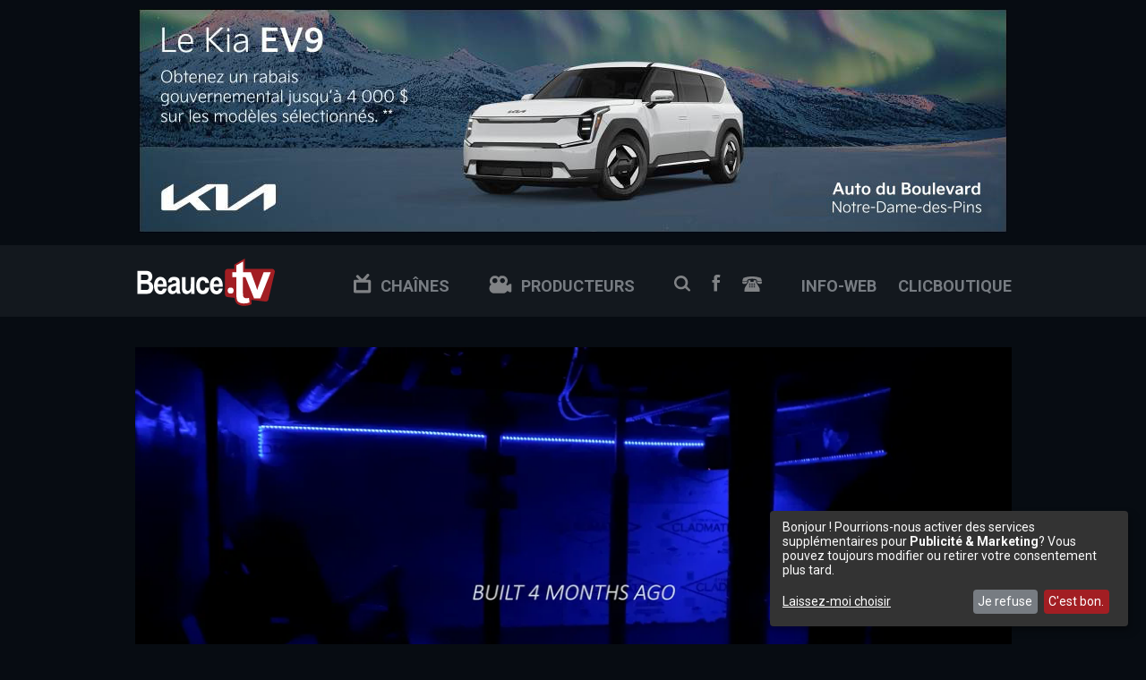

--- FILE ---
content_type: text/html; charset=utf-8
request_url: https://www.beauce.tv/regarder.php?vId=15330&prod=tvincs
body_size: 21117
content:
<!DOCTYPE HTML>
<html>
<head>
<meta http-equiv="Content-Type" content="text/html; charset=utf-8">
<title>Mini rampe avec Vincent Tanguay - Beauce.tv</title>
<meta name="title" content="Mini rampe avec Vincent Tanguay">
<meta name="description" content="J'ai finalement construit une mini rampe dans mon sous-sol et 4 mois plus tard, j'ai absolument aucun regret mis à part celui de ne pas l'avoir fabriqué plus tôt! Instagram: Vincent_Tanguay. M2 Boardshop, Luxey Clothing, Nomad Sales & Service, Globe, Qc.SkateboardCamp. Source facebook: Vincent Tanguay.">
<meta property="fb:app_id" content="282624245146573"/>
	<meta property="og:url" content="https://www.beauce.tv/regarder.php?vId=15330">
<meta property="og:title" content="Mini rampe avec Vincent Tanguay">
<meta property="og:description" content="J'ai finalement construit une mini rampe dans mon sous-sol et 4 mois plus tard, j'ai absolument aucun regret mis à part celui de ne pas l'avoir fabriqué plus tôt! Instagram: Vincent_Tanguay. M2 Boardshop, Luxey Clothing, Nomad Sales & Service, Globe, Qc.SkateboardCamp. Source facebook: Vincent Tanguay.">
<meta property="og:type" content="video">
<meta property="og:image:width" content="640">
<meta property="og:image:height" content="360">
<meta property="og:image" content="https://www.beauce.tv/content/videos/tvincs/686533458.jpg">
<meta property="og:site_name" content="Beauce.TV">
<meta name="viewport" content="width=device-width, initial-scale=1">
<link rel="apple-touch-icon" sizes="57x57" href="images/apple-icon-57x57.png">
<link rel="apple-touch-icon" sizes="60x60" href="images/apple-icon-60x60.png">
<link rel="apple-touch-icon" sizes="72x72" href="images/apple-icon-72x72.png">
<link rel="apple-touch-icon" sizes="76x76" href="images/apple-icon-76x76.png">
<link rel="apple-touch-icon" sizes="114x114" href="images/apple-icon-114x114.png">
<link rel="apple-touch-icon" sizes="120x120" href="images/apple-icon-120x120.png">
<link rel="apple-touch-icon" sizes="144x144" href="images/apple-icon-144x144.png">
<link rel="apple-touch-icon" sizes="152x152" href="images/apple-icon-152x152.png">
<link rel="apple-touch-icon" sizes="180x180" href="images/apple-icon-180x180.png">
<link rel="icon" type="image/png" sizes="192x192"  href="images/android-icon-192x192.png">
<link rel="icon" type="image/png" sizes="32x32" href="images/favicon-32x32.png">
<link rel="icon" type="image/png" sizes="96x96" href="images/favicon-96x96.png">
<link rel="icon" type="image/png" sizes="16x16" href="images/favicon-16x16.png">
<link rel="manifest" href="images/manifest.json">
<meta name="msapplication-TileColor" content="#ffffff">
<meta name="msapplication-TileImage" content="images/ms-icon-144x144.png">
<meta name="theme-color" content="#ffffff">
<link href="/css/base.css" rel="stylesheet" type="text/css">
<link href="/css/layout.css" rel="stylesheet" type="text/css">
<link href="css/regarder.css" rel="stylesheet" type="text/css">
<link href="/css/media.css" rel="stylesheet" type="text/css">
<link href="https://fonts.googleapis.com/css?family=Roboto:400,700" rel="stylesheet">
<!--<link rel="stylesheet" type="text/css" href="scripts/ajaxtabs/ajaxtabs.css" />-->
<script async src="https://www.googletagmanager.com/gtag/js?id=UA-485963-2"></script>
<script>
  window.dataLayer = window.dataLayer || [];
  function gtag(){dataLayer.push(arguments);}
  gtag('js', new Date());

  gtag('config', 'UA-485963-2');
</script>
<script src="https://code.jquery.com/jquery-1.9.1.min.js"></script>
<script type="text/javascript" src="scripts/ajaxtabs/ajaxtabs.js"></script>
<script src="/scripts/main.js" type="text/javascript"></script>
<link href="https://vjs.zencdn.net/5.8.8/video-js.css" rel="stylesheet">
<link href="video-js/videojs.vast.vpaid.min.css" rel="stylesheet">
<link href="video-js/videojs-resolution-switcher.css" rel="stylesheet">
<script type="text/javascript">
    // this is mandatory for IE8 !!!!!
    document.createElement('video');
    document.createElement('audio');
    document.createElement('track');
</script>
<script src="https://vjs.zencdn.net/5.8.8/video.js"></script>
<script type="text/javascript" src="video-js/es5-shim.js"></script>
<script type="text/javascript" src="video-js/ie8fix.js"></script>
<script src="video-js/videojs_5.vast.vpaid.js"></script> 
<script src="video-js/videojs-resolution-switcher.js"></script>
<script src="https://rdc.m32.media/madops.min.js"></script>
 <script src="https://s3.us-west-2.amazonaws.com/application-mia-player-prod.rubiconproject.com/pub.js" data-publisher-id="66188"></script>
<script defer type="text/javascript" src="js/gtm-config.js"></script> 
<script defer type="text/javascript" src="js/klaro.js"></script> 
</head>

<body>
<div id="fb-root"></div>
<script>(function(d, s, id) {
  var js, fjs = d.getElementsByTagName(s)[0];
  if (d.getElementById(id)) return;
  js = d.createElement(s); js.id = id;
  js.src = "//connect.facebook.net/fr_CA/sdk.js#xfbml=1&version=v2.4&appId=282624245146573";
  fjs.parentNode.insertBefore(js, fjs);
}(document, 'script', 'facebook-jssdk'));</script>
<header>
  
  <div id="pub-leader">
    <a href="adclick.php?pId=444427" target="_blank"><img class="pub desktop" src="content/pub/kiasnovembrebeaucetv2025.jpg"><img class="pub tablet" src="content/pub/kiasnovembrebeaucetv2025.jpg"><img class="pub cell" src="content/pub/kiasnovembrebeaucetv2025.jpg"></a>  </div>
  <div id="menu-header">
  <nav>
    <div class="container">
      <div id="logo-header"><a class="lien-icn" href="/">Beauce TV</a></div>
      <div id="menu-header-wrapper">
      <ul class="desktop">
    	  <li class="chaines"><a href="chaine.php"><span class="chaine"></span>Chaînes</a></li>
	  <li class="producteurs"><a href="producteur.php"><span class="producteur"></span>Producteurs</a></li>
          <li class="social recherche"><a id="btn_more_search-box" class="lien-icn btn_more" href="#">Recherche</a></li>
          <li class="social facebook"><a class="lien-icn" href="https://www.facebook.com/BeauceTV">Facebook</a></li>
          <li class="telephone"><a class="lien-icn" href="/nous_joindre.php">Nous joindre</a></li>
          <li class="social info-web"><a href="https://info-web.ca/beauce/">info-web</a></li>
          <li class="social clicb"><a href="https://clicboutique.ca/">clicboutique</a></li>
      </ul>
      <ul class="tablet">
	  <li class="chaines"><a href="chaine.php"><span class="chaine"></span></a></li>
	  <li class="producteurs"><a href="producteur.php"><span class="producteur"></span></a></li>
          <li class="social recherche"><a id="btn_more_search-box" class="lien-icn btn_more" href="#"></a></li>
          <li class="social facebook"><a class="lien-icn" href="https://www.facebook.com/BeauceTV"></a></li>
          <li class="social telephone"><a class="lien-icn" href="/nous_joindre.php">Nous joindre</a></li>
          <li class="social info-web"><a href="https://info-web.ca/beauce/">info-web</a></li>
          <li class="social clicb"><a href="https://clicboutique.ca/">clicboutique</a></li>
      </ul>
      </div>
    </div>
  </nav>
  <div id="more_search-box" class="over-dark-blue80" style="display:none">
  	<div class="container">
    	<p>Inscrivez un mot et appuyez sur la touche "Entrée"</p>
    	<form id="search-box" action="recherche.php" method="get">
        	<input name="q" type="text" class="search-field" placeholder="" onkeyup="showHint(this.value)">
        </form>
		<div id="search-box-result" class="banner"></div>
    </div>
  </div>
  </div>
.social.info-web a,
.social.clic a {
    white-space: nowrap;
    font-size: 0px;  /* ajuste si tu veux plus petit ou plus grand */</header>
<section>
  <div class="container">
    <div id="lecteur">
      <div class="video-container">
        <iframe src="//player.vimeo.com/video/686533458?title=0&amp;byline=0&amp;portrait=0&amp;color=4c89c1" width="960" height="540" frameborder="0" webkitallowfullscreen mozallowfullscreen allowfullscreen></iframe>      </div>
    </div>
    <div class="col-640">
      <article id="video-player">
        <span class="chaine">
          <a href="chaine.php?c=2">Variété</a>
        </span>
        <h1>Mini rampe avec Vincent Tanguay</h1>
                <div id="pub-undervideo">Publicité<br><a href="adclick.php?pId=82" target="_blank"><img class="pub desktop" src="content/pub/pubbeaucetvaffichezvousici.jpg"><img class="pub tablet" src="content/pub/pubbeaucetvaffichezvousici.jpg"><img class="pub cell" src="content/pub/pubbeaucetvaffichezvousici.jpg"></a></div>
                <span class="prod"><a href="producteur.php?p=tvincs">
          Amen Skateboard</a> | <span class="date">2022-04-02 18:00:00          </span>
        </span>

        <div id="description">J'ai finalement construit une mini rampe dans mon sous-sol et 4 mois plus tard, j'ai absolument aucun regret mis à part celui de ne pas l'avoir fabriqué plus tôt! Instagram: Vincent_Tanguay. M2 Boardshop, Luxey Clothing, Nomad Sales & Service, Globe, Qc.SkateboardCamp. Source facebook: Vincent Tanguay.</div>
        <div class="social">
                    	<a class="fb" href="https://www.facebook.com/sharer/sharer.php?u=https://www.beauce.tv/regarder.php?vId=15330" title="Partager sur Facebook" target="_blank">Partager sur Facebook</a>
                    <a class="twitter" href="https://twitter.com/home?status=Mini rampe avec Vincent Tanguay https://www.beauce.tv/regarder.php?vId=">Partager sur Twitter</a>
          </div>
      </article>
    </div>

        <div class="col-300">
      <div id="pub-300x600"><div data-m32-ad data-options='{"sizes":"[[300,300],[300,250],[300,600]]","dfpId":"21658289790,23075340595","dfpAdUnitPath":"beaucetv"}'></div></div>
    </div>
      </div>
</section>

<section class="banner section-light">
    <div class="container">
        <h1>Amen Skateboard</h1>
        <div class="center">
                <div class="thumb center">
          <div class="photo"> <a href="regarder.php?vId=19000&prod=tvincs">
            <div class="play"></div>
            <div class="overlay"></div>
            </a> <img src="https://www.beauce.tv/content/videos/thumbs/tn/WeI4v4Auvpc.jpg"> </div>
          <div class="infos"> <span class="chaine"><a href="chaine.php?c=2">
            Variété            </a></span>
            <h4><a href="regarder.php?vId=19000&prod=tvincs">
              AREA SKATE CLUB - Projet: Skateparc St-Benoît-Labre              </a></h4>
              <span class="prod"><a href="producteur.php?p=tvincs">
            Amen Skateboard            </a></span>
            </div>
        </div>
                <div class="thumb center">
          <div class="photo"> <a href="regarder.php?vId=17397&prod=tvincs">
            <div class="play"></div>
            <div class="overlay"></div>
            </a> <img src="https://www.beauce.tv/content/videos/thumbs/tn/903287660.jpg"> </div>
          <div class="infos"> <span class="chaine"><a href="chaine.php?c=2">
            Variété            </a></span>
            <h4><a href="regarder.php?vId=17397&prod=tvincs">
              Vincent Tanguay - 180              </a></h4>
              <span class="prod"><a href="producteur.php?p=tvincs">
            Amen Skateboard            </a></span>
            </div>
        </div>
                <div class="thumb center">
          <div class="photo"> <a href="regarder.php?vId=17143&prod=tvincs">
            <div class="play"></div>
            <div class="overlay"></div>
            </a> <img src="https://www.beauce.tv/content/videos/thumbs/tn/879235494.jpg"> </div>
          <div class="infos"> <span class="chaine"><a href="chaine.php?c=2">
            Variété            </a></span>
            <h4><a href="regarder.php?vId=17143&prod=tvincs">
              Collin Graham à l'Area50 de Ste-Marie              </a></h4>
              <span class="prod"><a href="producteur.php?p=tvincs">
            Amen Skateboard            </a></span>
            </div>
        </div>
                <div class="thumb center">
          <div class="photo"> <a href="regarder.php?vId=17003&prod=tvincs">
            <div class="play"></div>
            <div class="overlay"></div>
            </a> <img src="https://www.beauce.tv/content/videos/thumbs/tn/866429093.jpg"> </div>
          <div class="infos"> <span class="chaine"><a href="chaine.php?c=2">
            Variété            </a></span>
            <h4><a href="regarder.php?vId=17003&prod=tvincs">
              10 tricks favoris de mini rampe avec Vincent Tanguay              </a></h4>
              <span class="prod"><a href="producteur.php?p=tvincs">
            Amen Skateboard            </a></span>
            </div>
        </div>
                <div class="thumb center">
          <div class="photo"> <a href="regarder.php?vId=16935&prod=tvincs">
            <div class="play"></div>
            <div class="overlay"></div>
            </a> <img src="https://www.beauce.tv/content/videos/thumbs/tn/859338746.jpg"> </div>
          <div class="infos"> <span class="chaine"><a href="chaine.php?c=2">
            Variété            </a></span>
            <h4><a href="regarder.php?vId=16935&prod=tvincs">
              40 nouveaux tricks de mini rampe!              </a></h4>
              <span class="prod"><a href="producteur.php?p=tvincs">
            Amen Skateboard            </a></span>
            </div>
        </div>
                <div class="thumb center">
          <div class="photo"> <a href="regarder.php?vId=16929&prod=tvincs">
            <div class="play"></div>
            <div class="overlay"></div>
            </a> <img src="https://www.beauce.tv/content/videos/thumbs/tn/858687901.jpg"> </div>
          <div class="infos"> <span class="chaine"><a href="chaine.php?c=2">
            Variété            </a></span>
            <h4><a href="regarder.php?vId=16929&prod=tvincs">
              Nouvelle mini rampe à Sainte-Marie              </a></h4>
              <span class="prod"><a href="producteur.php?p=tvincs">
            Amen Skateboard            </a></span>
            </div>
        </div>
                <div class="thumb center">
          <div class="photo"> <a href="regarder.php?vId=16907&prod=tvincs">
            <div class="play"></div>
            <div class="overlay"></div>
            </a> <img src="https://www.beauce.tv/content/videos/thumbs/tn/856414908.jpg"> </div>
          <div class="infos"> <span class="chaine"><a href="chaine.php?c=2">
            Variété            </a></span>
            <h4><a href="regarder.php?vId=16907&prod=tvincs">
              Mini chez Quirion!              </a></h4>
              <span class="prod"><a href="producteur.php?p=tvincs">
            Amen Skateboard            </a></span>
            </div>
        </div>
                <div class="thumb center">
          <div class="photo"> <a href="regarder.php?vId=16851&prod=tvincs">
            <div class="play"></div>
            <div class="overlay"></div>
            </a> <img src="https://www.beauce.tv/content/videos/thumbs/tn/852391071.jpg"> </div>
          <div class="infos"> <span class="chaine"><a href="chaine.php?c=2">
            Variété            </a></span>
            <h4><a href="regarder.php?vId=16851&prod=tvincs">
              23 tricks avec Vincent Tanguay              </a></h4>
              <span class="prod"><a href="producteur.php?p=tvincs">
            Amen Skateboard            </a></span>
            </div>
        </div>
                <div class="thumb center">
          <div class="photo"> <a href="regarder.php?vId=15379&prod=tvincs">
            <div class="play"></div>
            <div class="overlay"></div>
            </a> <img src="https://www.beauce.tv/content/videos/thumbs/tn/qBmRsO3hGVA.jpg"> </div>
          <div class="infos"> <span class="chaine"><a href="chaine.php?c=2">
            Variété            </a></span>
            <h4><a href="regarder.php?vId=15379&prod=tvincs">
              VINCENT TANGUAY - STREET PART 2022              </a></h4>
              <span class="prod"><a href="producteur.php?p=tvincs">
            Amen Skateboard            </a></span>
            </div>
        </div>
                </div>
        <div class="btn-plus-video"><a href="producteur.php?p=tvincs">Plus de vidéos</a></div>
    </div>
          <div class="pub-content"><div data-m32-ad data-options='{"sizes":"[[970,250],[970,90],[728,90],[320,50],[320,100]]","sizeMapping":[[[0,0], [[320,50],[320,100]]], [[768,0], [[728,90]]],[[1024,0], [[970,250],[970,90],[728,90]]]], "dfpId":"21658289790,23075340595","dfpAdUnitPath":"beaucetv"}'></div> </div>
    </section>

<section class="banner-cinq">
  <div class="container">
  	<div class="titre"><span>À découvrir</span></div>
      <div class="center">
            <div class="thumb center">
        <div class="photo"> <a href="regarder.php?vId=19089">
          <div class="play"></div>
          <div class="overlay"></div>
          </a> <img src="https://www.beauce.tv/content/videos/thumbs/tn/6yzubrLuNKg.jpg"> </div>
        <div class="infos"> <span class="chaine"><a href="chaine.php?c=9">
          Corporatif          </a></span>
          <h4><a href="regarder.php?vId=19089">
            Aperçu du Gala des Bâtisseurs Victorois 2025            </a></h4>
          </div>
      </div>
            <div class="thumb center">
        <div class="photo"> <a href="regarder.php?vId=19017">
          <div class="play"></div>
          <div class="overlay"></div>
          </a> <img src="https://www.beauce.tv/content/videos/thumbs/tn/1151125243132763.jpg"> </div>
        <div class="infos"> <span class="chaine"><a href="chaine.php?c=9">
          Corporatif          </a></span>
          <h4><a href="regarder.php?vId=19017">
            Réponds à l'appel, deviens pompier, fais la différence!             </a></h4>
          </div>
      </div>
            <div class="thumb center">
        <div class="photo"> <a href="regarder.php?vId=19009">
          <div class="play"></div>
          <div class="overlay"></div>
          </a> <img src="https://www.beauce.tv/content/videos/thumbs/tn/1120915522.jpg"> </div>
        <div class="infos"> <span class="chaine"><a href="chaine.php?c=9">
          Corporatif          </a></span>
          <h4><a href="regarder.php?vId=19009">
            David Lemieux de KSM, conférencier de la Soirée des Sommets 2025            </a></h4>
          </div>
      </div>
            <div class="thumb center">
        <div class="photo"> <a href="regarder.php?vId=18945">
          <div class="play"></div>
          <div class="overlay"></div>
          </a> <img src="https://www.beauce.tv/content/videos/thumbs/tn/24851538244472763.jpg"> </div>
        <div class="infos"> <span class="chaine"><a href="chaine.php?c=9">
          Corporatif          </a></span>
          <h4><a href="regarder.php?vId=18945">
            Cet automne, vous êtes attendu au Manoir Hanté du Moulin!            </a></h4>
          </div>
      </div>
            <div class="thumb center">
        <div class="photo"> <a href="regarder.php?vId=18755">
          <div class="play"></div>
          <div class="overlay"></div>
          </a> <img src="https://www.beauce.tv/content/videos/thumbs/tn/1098612037.jpg"> </div>
        <div class="infos"> <span class="chaine"><a href="chaine.php?c=9">
          Corporatif          </a></span>
          <h4><a href="regarder.php?vId=18755">
            Collation des grades 2025 - CIMIC            </a></h4>
          </div>
      </div>
            </div>
  </div>
</section>

<section class="banner section-light">
	<div class="container">
    	<h1>Les plus en demande</h1>
        <ul id="demande-tabs" class="menu-tabs">
        	<li><a href="plusdemande.php?q=1" rel="#semaine" class="selected">Depuis 1 semaine</a></li>
            <li><a href="plusdemande.php?q=4" rel="#mois">Depuis 1 mois</a></li>
            <li><a href="plusdemande.php?q=52" rel="#annee">Depuis 1 an</a></li>
        </ul>
        <div id="plus-demande-wrapper">
        </div>
    </div>
</section>
<div id="klaro"></div> 
<footer>
	<ul>
    	<li><a href="nous_joindre.php">Nous joindre</a></li>
        <li><a href="legal.php">Avis légal</a></li>
        <li><a href="a_propos.php">À propos</a></li>
    </ul>
    <p class="copyright">&copy;2025, Beauce.TV</p>
</footer>
<script type="text/javascript">
  var plusdemandes=new ddajaxtabs("demande-tabs", "plus-demande-wrapper")
  plusdemandes.setpersist(true)
  plusdemandes.setselectedClassTarget("link") //"link" or "linkparent"
  plusdemandes.init()
</script>
<script>
  videojs('BeauceTv_player').videoJsResolutionSwitcher()
</script>

</body>
</html>

--- FILE ---
content_type: text/html; charset=UTF-8
request_url: https://player.vimeo.com/video/686533458?title=0&byline=0&portrait=0&color=4c89c1
body_size: 6647
content:
<!DOCTYPE html>
<html lang="en">
<head>
  <meta charset="utf-8">
  <meta name="viewport" content="width=device-width,initial-scale=1,user-scalable=yes">
  
  <link rel="canonical" href="https://player.vimeo.com/video/686533458">
  <meta name="googlebot" content="noindex,indexifembedded">
  
  
  <title>Perfect size mini built 4 months ago with Vincent Tanguay on Vimeo</title>
  <style>
      body, html, .player, .fallback {
          overflow: hidden;
          width: 100%;
          height: 100%;
          margin: 0;
          padding: 0;
      }
      .fallback {
          
              background-color: transparent;
          
      }
      .player.loading { opacity: 0; }
      .fallback iframe {
          position: fixed;
          left: 0;
          top: 0;
          width: 100%;
          height: 100%;
      }
  </style>
  <link rel="modulepreload" href="https://f.vimeocdn.com/p/4.46.25/js/player.module.js" crossorigin="anonymous">
  <link rel="modulepreload" href="https://f.vimeocdn.com/p/4.46.25/js/vendor.module.js" crossorigin="anonymous">
  <link rel="preload" href="https://f.vimeocdn.com/p/4.46.25/css/player.css" as="style">
</head>

<body>


<div class="vp-placeholder">
    <style>
        .vp-placeholder,
        .vp-placeholder-thumb,
        .vp-placeholder-thumb::before,
        .vp-placeholder-thumb::after {
            position: absolute;
            top: 0;
            bottom: 0;
            left: 0;
            right: 0;
        }
        .vp-placeholder {
            visibility: hidden;
            width: 100%;
            max-height: 100%;
            height: calc(1080 / 1920 * 100vw);
            max-width: calc(1920 / 1080 * 100vh);
            margin: auto;
        }
        .vp-placeholder-carousel {
            display: none;
            background-color: #000;
            position: absolute;
            left: 0;
            right: 0;
            bottom: -60px;
            height: 60px;
        }
    </style>

    

    
        <style>
            .vp-placeholder-thumb {
                overflow: hidden;
                width: 100%;
                max-height: 100%;
                margin: auto;
            }
            .vp-placeholder-thumb::before,
            .vp-placeholder-thumb::after {
                content: "";
                display: block;
                filter: blur(7px);
                margin: 0;
                background: url(https://i.vimeocdn.com/video/1391294463-d4808ec95370c6895b335159e7cd792d245b24ac437b318d38065983f8ae5393-d?mw=80&q=85) 50% 50% / contain no-repeat;
            }
            .vp-placeholder-thumb::before {
                 
                margin: -30px;
            }
        </style>
    

    <div class="vp-placeholder-thumb"></div>
    <div class="vp-placeholder-carousel"></div>
    <script>function placeholderInit(t,h,d,s,n,o){var i=t.querySelector(".vp-placeholder"),v=t.querySelector(".vp-placeholder-thumb");if(h){var p=function(){try{return window.self!==window.top}catch(a){return!0}}(),w=200,y=415,r=60;if(!p&&window.innerWidth>=w&&window.innerWidth<y){i.style.bottom=r+"px",i.style.maxHeight="calc(100vh - "+r+"px)",i.style.maxWidth="calc("+n+" / "+o+" * (100vh - "+r+"px))";var f=t.querySelector(".vp-placeholder-carousel");f.style.display="block"}}if(d){var e=new Image;e.onload=function(){var a=n/o,c=e.width/e.height;if(c<=.95*a||c>=1.05*a){var l=i.getBoundingClientRect(),g=l.right-l.left,b=l.bottom-l.top,m=window.innerWidth/g*100,x=window.innerHeight/b*100;v.style.height="calc("+e.height+" / "+e.width+" * "+m+"vw)",v.style.maxWidth="calc("+e.width+" / "+e.height+" * "+x+"vh)"}i.style.visibility="visible"},e.src=s}else i.style.visibility="visible"}
</script>
    <script>placeholderInit(document,  false ,  true , "https://i.vimeocdn.com/video/1391294463-d4808ec95370c6895b335159e7cd792d245b24ac437b318d38065983f8ae5393-d?mw=80\u0026q=85",  1920 ,  1080 );</script>
</div>

<div id="player" class="player"></div>
<script>window.playerConfig = {"cdn_url":"https://f.vimeocdn.com","vimeo_api_url":"api.vimeo.com","request":{"files":{"dash":{"cdns":{"akfire_interconnect_quic":{"avc_url":"https://vod-adaptive-ak.vimeocdn.com/exp=1768763418~acl=%2Fa77c62b9-3188-4ee0-a4ce-b19a435c4ade%2Fpsid%3Deebc517ae2db3beb7d19e9c269e0c12efc28bb6e2b693bee372309bd12b73831%2F%2A~hmac=9d7171b2a613cd1a465352e339b302c98221c3ae77e06bda2cd117771425fc2a/a77c62b9-3188-4ee0-a4ce-b19a435c4ade/psid=eebc517ae2db3beb7d19e9c269e0c12efc28bb6e2b693bee372309bd12b73831/v2/playlist/av/primary/prot/cXNyPTE/playlist.json?omit=av1-hevc\u0026pathsig=8c953e4f~_eC5wllncfzgQRr45xcVoI726HpgfxoSL7QlyTEVOXY\u0026qsr=1\u0026r=dXM%3D\u0026rh=42Wjth","origin":"gcs","url":"https://vod-adaptive-ak.vimeocdn.com/exp=1768763418~acl=%2Fa77c62b9-3188-4ee0-a4ce-b19a435c4ade%2Fpsid%3Deebc517ae2db3beb7d19e9c269e0c12efc28bb6e2b693bee372309bd12b73831%2F%2A~hmac=9d7171b2a613cd1a465352e339b302c98221c3ae77e06bda2cd117771425fc2a/a77c62b9-3188-4ee0-a4ce-b19a435c4ade/psid=eebc517ae2db3beb7d19e9c269e0c12efc28bb6e2b693bee372309bd12b73831/v2/playlist/av/primary/prot/cXNyPTE/playlist.json?pathsig=8c953e4f~_eC5wllncfzgQRr45xcVoI726HpgfxoSL7QlyTEVOXY\u0026qsr=1\u0026r=dXM%3D\u0026rh=42Wjth"},"fastly_skyfire":{"avc_url":"https://skyfire.vimeocdn.com/1768763418-0xde11d0bfab4ee2e415e7eebdf1d06ebe8fa189a6/a77c62b9-3188-4ee0-a4ce-b19a435c4ade/psid=eebc517ae2db3beb7d19e9c269e0c12efc28bb6e2b693bee372309bd12b73831/v2/playlist/av/primary/prot/cXNyPTE/playlist.json?omit=av1-hevc\u0026pathsig=8c953e4f~_eC5wllncfzgQRr45xcVoI726HpgfxoSL7QlyTEVOXY\u0026qsr=1\u0026r=dXM%3D\u0026rh=42Wjth","origin":"gcs","url":"https://skyfire.vimeocdn.com/1768763418-0xde11d0bfab4ee2e415e7eebdf1d06ebe8fa189a6/a77c62b9-3188-4ee0-a4ce-b19a435c4ade/psid=eebc517ae2db3beb7d19e9c269e0c12efc28bb6e2b693bee372309bd12b73831/v2/playlist/av/primary/prot/cXNyPTE/playlist.json?pathsig=8c953e4f~_eC5wllncfzgQRr45xcVoI726HpgfxoSL7QlyTEVOXY\u0026qsr=1\u0026r=dXM%3D\u0026rh=42Wjth"}},"default_cdn":"akfire_interconnect_quic","separate_av":true,"streams":[{"profile":"169","id":"e85b779f-9246-41ab-8f51-1c1e7dbffe96","fps":60,"quality":"1080p"},{"profile":"164","id":"9dd4e6ec-16c1-455a-8fc8-91cb5df0df98","fps":30,"quality":"360p"},{"profile":"165","id":"9b67ff46-0b41-418b-ba0b-d9ca9355d8da","fps":30,"quality":"540p"},{"profile":"d0b41bac-2bf2-4310-8113-df764d486192","id":"fae0330f-78ea-4c69-9452-cc15578890d9","fps":30,"quality":"240p"},{"profile":"174","id":"338f8312-dd29-457b-b933-7a7a44bf9f13","fps":60,"quality":"720p"}],"streams_avc":[{"profile":"164","id":"9dd4e6ec-16c1-455a-8fc8-91cb5df0df98","fps":30,"quality":"360p"},{"profile":"165","id":"9b67ff46-0b41-418b-ba0b-d9ca9355d8da","fps":30,"quality":"540p"},{"profile":"d0b41bac-2bf2-4310-8113-df764d486192","id":"fae0330f-78ea-4c69-9452-cc15578890d9","fps":30,"quality":"240p"},{"profile":"174","id":"338f8312-dd29-457b-b933-7a7a44bf9f13","fps":60,"quality":"720p"},{"profile":"169","id":"e85b779f-9246-41ab-8f51-1c1e7dbffe96","fps":60,"quality":"1080p"}]},"hls":{"cdns":{"akfire_interconnect_quic":{"avc_url":"https://vod-adaptive-ak.vimeocdn.com/exp=1768763418~acl=%2Fa77c62b9-3188-4ee0-a4ce-b19a435c4ade%2Fpsid%3Deebc517ae2db3beb7d19e9c269e0c12efc28bb6e2b693bee372309bd12b73831%2F%2A~hmac=9d7171b2a613cd1a465352e339b302c98221c3ae77e06bda2cd117771425fc2a/a77c62b9-3188-4ee0-a4ce-b19a435c4ade/psid=eebc517ae2db3beb7d19e9c269e0c12efc28bb6e2b693bee372309bd12b73831/v2/playlist/av/primary/prot/cXNyPTE/playlist.m3u8?omit=av1-hevc-opus\u0026pathsig=8c953e4f~ZjM3rKECjIOk-jufSYgwtS-BPF_NbTlKI-q8Tvsg4tA\u0026qsr=1\u0026r=dXM%3D\u0026rh=42Wjth\u0026sf=fmp4","origin":"gcs","url":"https://vod-adaptive-ak.vimeocdn.com/exp=1768763418~acl=%2Fa77c62b9-3188-4ee0-a4ce-b19a435c4ade%2Fpsid%3Deebc517ae2db3beb7d19e9c269e0c12efc28bb6e2b693bee372309bd12b73831%2F%2A~hmac=9d7171b2a613cd1a465352e339b302c98221c3ae77e06bda2cd117771425fc2a/a77c62b9-3188-4ee0-a4ce-b19a435c4ade/psid=eebc517ae2db3beb7d19e9c269e0c12efc28bb6e2b693bee372309bd12b73831/v2/playlist/av/primary/prot/cXNyPTE/playlist.m3u8?omit=opus\u0026pathsig=8c953e4f~ZjM3rKECjIOk-jufSYgwtS-BPF_NbTlKI-q8Tvsg4tA\u0026qsr=1\u0026r=dXM%3D\u0026rh=42Wjth\u0026sf=fmp4"},"fastly_skyfire":{"avc_url":"https://skyfire.vimeocdn.com/1768763418-0xde11d0bfab4ee2e415e7eebdf1d06ebe8fa189a6/a77c62b9-3188-4ee0-a4ce-b19a435c4ade/psid=eebc517ae2db3beb7d19e9c269e0c12efc28bb6e2b693bee372309bd12b73831/v2/playlist/av/primary/prot/cXNyPTE/playlist.m3u8?omit=av1-hevc-opus\u0026pathsig=8c953e4f~ZjM3rKECjIOk-jufSYgwtS-BPF_NbTlKI-q8Tvsg4tA\u0026qsr=1\u0026r=dXM%3D\u0026rh=42Wjth\u0026sf=fmp4","origin":"gcs","url":"https://skyfire.vimeocdn.com/1768763418-0xde11d0bfab4ee2e415e7eebdf1d06ebe8fa189a6/a77c62b9-3188-4ee0-a4ce-b19a435c4ade/psid=eebc517ae2db3beb7d19e9c269e0c12efc28bb6e2b693bee372309bd12b73831/v2/playlist/av/primary/prot/cXNyPTE/playlist.m3u8?omit=opus\u0026pathsig=8c953e4f~ZjM3rKECjIOk-jufSYgwtS-BPF_NbTlKI-q8Tvsg4tA\u0026qsr=1\u0026r=dXM%3D\u0026rh=42Wjth\u0026sf=fmp4"}},"default_cdn":"akfire_interconnect_quic","separate_av":true}},"file_codecs":{"av1":[],"avc":["9dd4e6ec-16c1-455a-8fc8-91cb5df0df98","9b67ff46-0b41-418b-ba0b-d9ca9355d8da","fae0330f-78ea-4c69-9452-cc15578890d9","338f8312-dd29-457b-b933-7a7a44bf9f13","e85b779f-9246-41ab-8f51-1c1e7dbffe96"],"hevc":{"dvh1":[],"hdr":[],"sdr":[]}},"lang":"en","referrer":"https://www.beauce.tv/regarder.php?vId=15330\u0026amp;prod=tvincs","cookie_domain":".vimeo.com","signature":"7a64d40eed83e5e3dc757119ea476bc9","timestamp":1768759818,"expires":3600,"thumb_preview":{"url":"https://videoapi-sprites.vimeocdn.com/video-sprites/image/451fc7f6-7d31-4537-bec2-afbd8d256066.0.jpeg?ClientID=sulu\u0026Expires=1768763418\u0026Signature=2b79a120306e62cf4daffb4b083d9302bdd324fd","height":2640,"width":4686,"frame_height":240,"frame_width":426,"columns":11,"frames":120},"currency":"USD","session":"a502b5dda975be1ba66baec42ea6e96660ae9ea01768759818","cookie":{"volume":1,"quality":null,"hd":0,"captions":null,"transcript":null,"captions_styles":{"color":null,"fontSize":null,"fontFamily":null,"fontOpacity":null,"bgOpacity":null,"windowColor":null,"windowOpacity":null,"bgColor":null,"edgeStyle":null},"audio_language":null,"audio_kind":null,"qoe_survey_vote":0},"build":{"backend":"31e9776","js":"4.46.25"},"urls":{"js":"https://f.vimeocdn.com/p/4.46.25/js/player.js","js_base":"https://f.vimeocdn.com/p/4.46.25/js","js_module":"https://f.vimeocdn.com/p/4.46.25/js/player.module.js","js_vendor_module":"https://f.vimeocdn.com/p/4.46.25/js/vendor.module.js","locales_js":{"de-DE":"https://f.vimeocdn.com/p/4.46.25/js/player.de-DE.js","en":"https://f.vimeocdn.com/p/4.46.25/js/player.js","es":"https://f.vimeocdn.com/p/4.46.25/js/player.es.js","fr-FR":"https://f.vimeocdn.com/p/4.46.25/js/player.fr-FR.js","ja-JP":"https://f.vimeocdn.com/p/4.46.25/js/player.ja-JP.js","ko-KR":"https://f.vimeocdn.com/p/4.46.25/js/player.ko-KR.js","pt-BR":"https://f.vimeocdn.com/p/4.46.25/js/player.pt-BR.js","zh-CN":"https://f.vimeocdn.com/p/4.46.25/js/player.zh-CN.js"},"ambisonics_js":"https://f.vimeocdn.com/p/external/ambisonics.min.js","barebone_js":"https://f.vimeocdn.com/p/4.46.25/js/barebone.js","chromeless_js":"https://f.vimeocdn.com/p/4.46.25/js/chromeless.js","three_js":"https://f.vimeocdn.com/p/external/three.rvimeo.min.js","vuid_js":"https://f.vimeocdn.com/js_opt/modules/utils/vuid.min.js","hive_sdk":"https://f.vimeocdn.com/p/external/hive-sdk.js","hive_interceptor":"https://f.vimeocdn.com/p/external/hive-interceptor.js","proxy":"https://player.vimeo.com/static/proxy.html","css":"https://f.vimeocdn.com/p/4.46.25/css/player.css","chromeless_css":"https://f.vimeocdn.com/p/4.46.25/css/chromeless.css","fresnel":"https://arclight.vimeo.com/add/player-stats","player_telemetry_url":"https://arclight.vimeo.com/player-events","telemetry_base":"https://lensflare.vimeo.com"},"flags":{"plays":1,"dnt":0,"autohide_controls":0,"preload_video":"metadata_on_hover","qoe_survey_forced":0,"ai_widget":0,"ecdn_delta_updates":0,"disable_mms":0,"check_clip_skipping_forward":0},"country":"US","client":{"ip":"3.134.110.181"},"ab_tests":{"cross_origin_texttracks":{"group":"variant","track":false,"data":null}},"atid":"596227379.1768759818","ai_widget_signature":"f86d969efecd1ca24a3b14a133a7c60e71ba06d2d66384d02ce8112162ea33d1_1768763418","config_refresh_url":"https://player.vimeo.com/video/686533458/config/request?atid=596227379.1768759818\u0026expires=3600\u0026referrer=https%3A%2F%2Fwww.beauce.tv%2Fregarder.php%3FvId%3D15330%26prod%3Dtvincs\u0026session=a502b5dda975be1ba66baec42ea6e96660ae9ea01768759818\u0026signature=7a64d40eed83e5e3dc757119ea476bc9\u0026time=1768759818\u0026v=1"},"player_url":"player.vimeo.com","video":{"id":686533458,"title":"Perfect size mini built 4 months ago with Vincent Tanguay","width":1920,"height":1080,"duration":269,"url":"","share_url":"https://vimeo.com/686533458","embed_code":"\u003ciframe title=\"vimeo-player\" src=\"https://player.vimeo.com/video/686533458?h=3c9efb2291\" width=\"640\" height=\"360\" frameborder=\"0\" referrerpolicy=\"strict-origin-when-cross-origin\" allow=\"autoplay; fullscreen; picture-in-picture; clipboard-write; encrypted-media; web-share\"   allowfullscreen\u003e\u003c/iframe\u003e","default_to_hd":0,"privacy":"disable","embed_permission":"whitelist","thumbnail_url":"https://i.vimeocdn.com/video/1391294463-d4808ec95370c6895b335159e7cd792d245b24ac437b318d38065983f8ae5393-d","owner":{"id":24507295,"name":"BeauceTV","img":"https://i.vimeocdn.com/portrait/106265547_60x60?sig=3540bf08da1157a0fa4d69af26585e9943d4469dc3e49c36b13954ea12665c42\u0026v=1\u0026region=us","img_2x":"https://i.vimeocdn.com/portrait/106265547_60x60?sig=3540bf08da1157a0fa4d69af26585e9943d4469dc3e49c36b13954ea12665c42\u0026v=1\u0026region=us","url":"https://vimeo.com/user24507295","account_type":"pro"},"spatial":0,"live_event":null,"version":{"current":null,"available":[{"id":386266158,"file_id":3173482974,"is_current":true},{"id":384735086,"file_id":3167427227,"is_current":false}]},"unlisted_hash":null,"rating":{"id":3},"fps":60,"bypass_token":"eyJ0eXAiOiJKV1QiLCJhbGciOiJIUzI1NiJ9.eyJjbGlwX2lkIjo2ODY1MzM0NTgsImV4cCI6MTc2ODc2MzQ2MH0.jvIo-6f6dgJ8ty5uRR4kiQuilQ8QbjBDGbWRyD4Mk_I","channel_layout":"stereo","ai":0,"locale":""},"user":{"id":0,"team_id":0,"team_origin_user_id":0,"account_type":"none","liked":0,"watch_later":0,"owner":0,"mod":0,"logged_in":0,"private_mode_enabled":0,"vimeo_api_client_token":"eyJhbGciOiJIUzI1NiIsInR5cCI6IkpXVCJ9.eyJzZXNzaW9uX2lkIjoiYTUwMmI1ZGRhOTc1YmUxYmE2NmJhZWM0MmVhNmU5NjY2MGFlOWVhMDE3Njg3NTk4MTgiLCJleHAiOjE3Njg3NjM0MTgsImFwcF9pZCI6MTE4MzU5LCJzY29wZXMiOiJwdWJsaWMgc3RhdHMifQ.2cWrK1bwYRzylFCQTiLfcl1SIUr67a4efsT-_tl-itY"},"view":1,"vimeo_url":"vimeo.com","embed":{"audio_track":"","autoplay":0,"autopause":1,"dnt":0,"editor":0,"keyboard":1,"log_plays":1,"loop":0,"muted":0,"on_site":0,"texttrack":"","transparent":1,"outro":"nothing","playsinline":1,"quality":null,"player_id":"","api":null,"app_id":"","color":"4c89c1","color_one":"000000","color_two":"4c89c1","color_three":"ffffff","color_four":"000000","context":"embed.main","settings":{"auto_pip":1,"badge":0,"byline":0,"collections":0,"color":1,"force_color_one":0,"force_color_two":1,"force_color_three":0,"force_color_four":0,"embed":0,"fullscreen":1,"like":0,"logo":0,"playbar":1,"portrait":0,"pip":1,"share":0,"spatial_compass":0,"spatial_label":0,"speed":1,"title":0,"volume":1,"watch_later":0,"watch_full_video":1,"controls":1,"airplay":1,"audio_tracks":1,"chapters":1,"chromecast":1,"cc":1,"transcript":1,"quality":1,"play_button_position":0,"ask_ai":0,"skipping_forward":1,"debug_payload_collection_policy":"default"},"create_interactive":{"has_create_interactive":false,"viddata_url":""},"min_quality":null,"max_quality":null,"initial_quality":null,"prefer_mms":1}}</script>
<script>const fullscreenSupported="exitFullscreen"in document||"webkitExitFullscreen"in document||"webkitCancelFullScreen"in document||"mozCancelFullScreen"in document||"msExitFullscreen"in document||"webkitEnterFullScreen"in document.createElement("video");var isIE=checkIE(window.navigator.userAgent),incompatibleBrowser=!fullscreenSupported||isIE;window.noModuleLoading=!1,window.dynamicImportSupported=!1,window.cssLayersSupported=typeof CSSLayerBlockRule<"u",window.isInIFrame=function(){try{return window.self!==window.top}catch(e){return!0}}(),!window.isInIFrame&&/twitter/i.test(navigator.userAgent)&&window.playerConfig.video.url&&(window.location=window.playerConfig.video.url),window.playerConfig.request.lang&&document.documentElement.setAttribute("lang",window.playerConfig.request.lang),window.loadScript=function(e){var n=document.getElementsByTagName("script")[0];n&&n.parentNode?n.parentNode.insertBefore(e,n):document.head.appendChild(e)},window.loadVUID=function(){if(!window.playerConfig.request.flags.dnt&&!window.playerConfig.embed.dnt){window._vuid=[["pid",window.playerConfig.request.session]];var e=document.createElement("script");e.async=!0,e.src=window.playerConfig.request.urls.vuid_js,window.loadScript(e)}},window.loadCSS=function(e,n){var i={cssDone:!1,startTime:new Date().getTime(),link:e.createElement("link")};return i.link.rel="stylesheet",i.link.href=n,e.getElementsByTagName("head")[0].appendChild(i.link),i.link.onload=function(){i.cssDone=!0},i},window.loadLegacyJS=function(e,n){if(incompatibleBrowser){var i=e.querySelector(".vp-placeholder");i&&i.parentNode&&i.parentNode.removeChild(i);let a=`/video/${window.playerConfig.video.id}/fallback`;window.playerConfig.request.referrer&&(a+=`?referrer=${window.playerConfig.request.referrer}`),n.innerHTML=`<div class="fallback"><iframe title="unsupported message" src="${a}" frameborder="0"></iframe></div>`}else{n.className="player loading";var t=window.loadCSS(e,window.playerConfig.request.urls.css),r=e.createElement("script"),o=!1;r.src=window.playerConfig.request.urls.js,window.loadScript(r),r["onreadystatechange"in r?"onreadystatechange":"onload"]=function(){!o&&(!this.readyState||this.readyState==="loaded"||this.readyState==="complete")&&(o=!0,playerObject=new VimeoPlayer(n,window.playerConfig,t.cssDone||{link:t.link,startTime:t.startTime}))},window.loadVUID()}};function checkIE(e){e=e&&e.toLowerCase?e.toLowerCase():"";function n(r){return r=r.toLowerCase(),new RegExp(r).test(e);return browserRegEx}var i=n("msie")?parseFloat(e.replace(/^.*msie (\d+).*$/,"$1")):!1,t=n("trident")?parseFloat(e.replace(/^.*trident\/(\d+)\.(\d+).*$/,"$1.$2"))+4:!1;return i||t}
</script>
<script nomodule>
  window.noModuleLoading = true;
  var playerEl = document.getElementById('player');
  window.loadLegacyJS(document, playerEl);
</script>
<script type="module">try{import("").catch(()=>{})}catch(t){}window.dynamicImportSupported=!0;
</script>
<script type="module">if(!window.dynamicImportSupported||!window.cssLayersSupported){if(!window.noModuleLoading){window.noModuleLoading=!0;var playerEl=document.getElementById("player");window.loadLegacyJS(document,playerEl)}var moduleScriptLoader=document.getElementById("js-module-block");moduleScriptLoader&&moduleScriptLoader.parentElement.removeChild(moduleScriptLoader)}
</script>
<script type="module" id="js-module-block">if(!window.noModuleLoading&&window.dynamicImportSupported&&window.cssLayersSupported){const n=document.getElementById("player"),e=window.loadCSS(document,window.playerConfig.request.urls.css);import(window.playerConfig.request.urls.js_module).then(function(o){new o.VimeoPlayer(n,window.playerConfig,e.cssDone||{link:e.link,startTime:e.startTime}),window.loadVUID()}).catch(function(o){throw/TypeError:[A-z ]+import[A-z ]+module/gi.test(o)&&window.loadLegacyJS(document,n),o})}
</script>

<script type="application/ld+json">{"embedUrl":"https://player.vimeo.com/video/686533458?h=3c9efb2291","thumbnailUrl":"https://i.vimeocdn.com/video/1391294463-d4808ec95370c6895b335159e7cd792d245b24ac437b318d38065983f8ae5393-d?f=webp","name":"Perfect size mini built 4 months ago with Vincent Tanguay","description":"This is \"Perfect size mini built 4 months ago with Vincent Tanguay\" by \"BeauceTV\" on Vimeo, the home for high quality videos and the people who love them.","duration":"PT269S","uploadDate":"2022-03-09T21:44:41-05:00","@context":"https://schema.org/","@type":"VideoObject"}</script>

</body>
</html>


--- FILE ---
content_type: text/html; charset=utf-8
request_url: https://www.beauce.tv/plusdemande.php?q=1&1768759817417
body_size: 8270
content:
<div class="center">    <div class="thumb">
      <div class="photo"> <a href="regarder.php?vId=19193">
        <div class="play"></div>
        <div class="overlay"></div>
        </a> <img src="https://www.beauce.tv/content/videos/thumbs/tn/pUxN5_JQntU.jpg"> </div>
      <div class="infos"> <span class="chaine"><a href="chaine.php?c=99">
        Archives        </a></span>
        <h4><a href="regarder.php?vId=19193">
          L'expérience Woodstock du bassiste Bill Gagnon (1989)          </a></h4>
        <span class="prod"><a href="producteur.php?p=autre">
        Autre        </a> | <span class="date">
        2026-01-11 18:00:00        </span></span> </div>
    </div>
    <div class="thumb">
      <div class="photo"> <a href="regarder.php?vId=19201">
        <div class="play"></div>
        <div class="overlay"></div>
        </a> <img src="https://www.beauce.tv/content/videos/thumbs/tn/QQCPuFSGLa4.jpg"> </div>
      <div class="infos"> <span class="chaine"><a href="chaine.php?c=6">
        Conseils municipaux        </a></span>
        <h4><a href="regarder.php?vId=19201">
          Conseil municipal de St-Martin du 12 janvier 2026          </a></h4>
        <span class="prod"><a href="producteur.php?p=autre">
        Autre        </a> | <span class="date">
        2026-01-13 09:30:00        </span></span> </div>
    </div>
    <div class="thumb">
      <div class="photo"> <a href="regarder.php?vId=19173">
        <div class="play"></div>
        <div class="overlay"></div>
        </a> <img src="https://www.beauce.tv/content/videos/thumbs/tn/frmkqp5j_7M.jpg"> </div>
      <div class="infos"> <span class="chaine"><a href="chaine.php?c=4">
        Country Western        </a></span>
        <h4><a href="regarder.php?vId=19173">
          Stephen Faulkner - J'm'en Va R'viendre          </a></h4>
        <span class="prod"><a href="producteur.php?p=autre">
        Autre        </a> | <span class="date">
        2026-01-11 08:00:00        </span></span> </div>
    </div>
    <div class="thumb">
      <div class="photo"> <a href="regarder.php?vId=19199">
        <div class="play"></div>
        <div class="overlay"></div>
        </a> <img src="https://www.beauce.tv/content/videos/thumbs/tn/HCzRGpvKbfk.jpg"> </div>
      <div class="infos"> <span class="chaine"><a href="chaine.php?c=9">
        Corporatif        </a></span>
        <h4><a href="regarder.php?vId=19199">
          Desbonsconseils.com - Les priorités de début d'année          </a></h4>
        <span class="prod"><a href="producteur.php?p=beaucetv">
        BeauceTV productions        </a> | <span class="date">
        2026-01-12 10:15:00        </span></span> </div>
    </div>
    <div class="thumb">
      <div class="photo"> <a href="regarder.php?vId=19165">
        <div class="play"></div>
        <div class="overlay"></div>
        </a> <img src="https://www.beauce.tv/content/videos/thumbs/tn/hraXyhPX_Xk.jpg"> </div>
      <div class="infos"> <span class="chaine"><a href="chaine.php?c=99">
        Archives        </a></span>
        <h4><a href="regarder.php?vId=19165">
          Spectacle aérien à St-Georges fin 60          </a></h4>
        <span class="prod"><a href="producteur.php?p=normandlessard">
        Normand DeLessard        </a> | <span class="date">
        2026-01-13 12:00:00        </span></span> </div>
    </div>
    <div class="thumb">
      <div class="photo"> <a href="regarder.php?vId=19163">
        <div class="play"></div>
        <div class="overlay"></div>
        </a> <img src="https://www.beauce.tv/content/videos/thumbs/tn/oB7VZFznK34.jpg"> </div>
      <div class="infos"> <span class="chaine"><a href="chaine.php?c=2">
        Variété        </a></span>
        <h4><a href="regarder.php?vId=19163">
          Des oiseaux à la maison          </a></h4>
        <span class="prod"><a href="producteur.php?p=autre">
        Autre        </a> | <span class="date">
        2026-01-13 08:00:00        </span></span> </div>
    </div>
    <div class="thumb">
      <div class="photo"> <a href="regarder.php?vId=19203">
        <div class="play"></div>
        <div class="overlay"></div>
        </a> <img src="https://www.beauce.tv/content/videos/thumbs/tn/YfBm_4II20c.jpg"> </div>
      <div class="infos"> <span class="chaine"><a href="chaine.php?c=6">
        Conseils municipaux        </a></span>
        <h4><a href="regarder.php?vId=19203">
          Conseil municipal de Saint-Simon-les-Mines du 13 janvier 2026          </a></h4>
        <span class="prod"><a href="producteur.php?p=autre">
        Autre        </a> | <span class="date">
        2026-01-14 14:00:00        </span></span> </div>
    </div>
    <div class="thumb">
      <div class="photo"> <a href="regarder.php?vId=19200">
        <div class="play"></div>
        <div class="overlay"></div>
        </a> <img src="https://www.beauce.tv/content/videos/thumbs/tn/29wHKMPqNYk.jpg"> </div>
      <div class="infos"> <span class="chaine"><a href="chaine.php?c=11">
        Arts et spectacles        </a></span>
        <h4><a href="regarder.php?vId=19200">
          Jay Scøtt le vendredi 13 mars à 20h          </a></h4>
        <span class="prod"><a href="producteur.php?p=autre">
        Autre        </a> | <span class="date">
        2026-01-14 18:00:00        </span></span> </div>
    </div>
    <div class="thumb">
      <div class="photo"> <a href="regarder.php?vId=19202">
        <div class="play"></div>
        <div class="overlay"></div>
        </a> <img src="https://www.beauce.tv/content/videos/thumbs/tn/1153982295.jpg"> </div>
      <div class="infos"> <span class="chaine"><a href="chaine.php?c=18">
        Chroniques financières        </a></span>
        <h4><a href="regarder.php?vId=19202">
          Chronique financière avec Hugo Lehoux - Le Québec,  11e endroit le plus imposé de l'OCDE          </a></h4>
        <span class="prod"><a href="producteur.php?p=beaucetv">
        BeauceTV productions        </a> | <span class="date">
        2026-01-13 09:48:57        </span></span> </div>
    </div>
    <div class="thumb">
      <div class="photo"> <a href="regarder.php?vId=19208">
        <div class="play"></div>
        <div class="overlay"></div>
        </a> <img src="https://www.beauce.tv/content/videos/thumbs/tn/hUwt4hMf9iE.jpg"> </div>
      <div class="infos"> <span class="chaine"><a href="chaine.php?c=6">
        Conseils municipaux        </a></span>
        <h4><a href="regarder.php?vId=19208">
          Conseil municipal de Lambton du 13 janvier 2026          </a></h4>
        <span class="prod"><a href="producteur.php?p=autre">
        Autre        </a> | <span class="date">
        2026-01-15 08:30:00        </span></span> </div>
    </div>
    <div class="thumb">
      <div class="photo"> <a href="regarder.php?vId=19194">
        <div class="play"></div>
        <div class="overlay"></div>
        </a> <img src="https://www.beauce.tv/content/videos/thumbs/tn/Pn5y0qPJHEY.jpg"> </div>
      <div class="infos"> <span class="chaine"><a href="chaine.php?c=99">
        Archives        </a></span>
        <h4><a href="regarder.php?vId=19194">
          Juliette Powell, Miss Canada 1988          </a></h4>
        <span class="prod"><a href="producteur.php?p=autre">
        Autre        </a> | <span class="date">
        2026-01-14 12:00:00        </span></span> </div>
    </div>
    <div class="thumb">
      <div class="photo"> <a href="regarder.php?vId=19206">
        <div class="play"></div>
        <div class="overlay"></div>
        </a> <img src="https://www.beauce.tv/content/videos/thumbs/tn/xIjm96X7n8A.jpg"> </div>
      <div class="infos"> <span class="chaine"><a href="chaine.php?c=2">
        Variété        </a></span>
        <h4><a href="regarder.php?vId=19206">
          Pourquoi et comment photographier l’hiver : les conseils d’un photographe animalier du Québec          </a></h4>
        <span class="prod"><a href="producteur.php?p=autre">
        Autre        </a> | <span class="date">
        2026-01-15 18:00:00        </span></span> </div>
    </div>
</div>

--- FILE ---
content_type: text/html; charset=utf-8
request_url: https://www.google.com/recaptcha/api2/aframe
body_size: 268
content:
<!DOCTYPE HTML><html><head><meta http-equiv="content-type" content="text/html; charset=UTF-8"></head><body><script nonce="ee_fQQTgzVwVLq7NtCdzPA">/** Anti-fraud and anti-abuse applications only. See google.com/recaptcha */ try{var clients={'sodar':'https://pagead2.googlesyndication.com/pagead/sodar?'};window.addEventListener("message",function(a){try{if(a.source===window.parent){var b=JSON.parse(a.data);var c=clients[b['id']];if(c){var d=document.createElement('img');d.src=c+b['params']+'&rc='+(localStorage.getItem("rc::a")?sessionStorage.getItem("rc::b"):"");window.document.body.appendChild(d);sessionStorage.setItem("rc::e",parseInt(sessionStorage.getItem("rc::e")||0)+1);localStorage.setItem("rc::h",'1768759823139');}}}catch(b){}});window.parent.postMessage("_grecaptcha_ready", "*");}catch(b){}</script></body></html>

--- FILE ---
content_type: text/css
request_url: https://www.beauce.tv/css/layout.css
body_size: 23515
content:
body {
	font-family: 'Roboto', sans-serif;
	background-color: #070c12;
	position: relative;
}
p {
	color: #d1d3d7;
	margin-bottom: 14px;
}
a {
	color: #58678e;
}
a:hover {
	color: #44537a;
}
h1 {
	font-size: 36px;
	color: #fff;
	font-weight: 700;
	margin-bottom: 20px;
}
h2 {
	font-size: 24px;
	color: #fff;
	font-weight: 700;
	margin-bottom: 15px;
}
h6 {
	font-size: 14px;
	color: #777c82;
	font-weight: 700;
	margin-bottom: 10px;
	text-transform: uppercase;
}
.spacer60 {
	height: 60px;
	display: block;
}
.center {
	text-align: center;
}
.list-text {
	margin-top: 20px;
	margin-bottom: 20px;
}
.list-text li {
	color: #b4b7be;
	font-size: 14px;
}
.pub-content {
	padding-top: 20px;
	text-align: center;
	padding-bottom: 20px;
}
.pub {
	max-width: 100%;
}
.desktop { display: inline; }
.tablet { display: none; }
.cell { display: none; }
.section-light {
	background-color: #13181e;
}
.banner {
	padding-top: 30px;
	padding-bottom: 30px;
}
.col-640 {
	display: inline-block;
	width: 640px;
	margin-right: 20px;
	vertical-align: top;
	padding-top: 0px;
}
.col-300 {
	display: inline-block;
	width: 300px;
	vertical-align: top;
	padding-top: 6px;
}

.over-dark-blue {
	background-color: rgba(7,12,18,0.4);
}
.over-dark-blue60 {
	background-color: rgba(7,12,18,0.6);
}
.over-dark-blue80 {
	background-color: rgba(7,12,18,0.9);
}
#header-theme-bg .overlay {
	background-color: rgba(7,12,18,0.4);
	height: 100%;
	width: 100%;
	position: absolute;
}

.lien-icn {
	background-repeat: no-repeat;
	background-position: left top;
	text-indent: 100%;
	white-space: nowrap;
	overflow: hidden;
	display: block;
}
#pub-leader div {
	margin-top: 15px;
	margin-right: auto;
	margin-bottom: 15px;
	margin-left: auto;
	text-align: center;
}
#pub_E {
	height: 280px;
	width: 980px;
	margin-right: auto;
	margin-left: auto;
	background-repeat: no-repeat;
}
#pub_E a {
	display: block;
	height: 280px;
	width: 490px;
	float: right;
}
#pub_E #video_player_box .video-js-box #video_player #player {
	float: none;
}
#pub_E.desktop  {
	display: block;
}
#menu-header {
	background-color: #13181e;
	height: 80px;
	width: 100%;
	z-index: 1000;
	position: absolute;	
}
#menu-header.original {
	position: relative;
	display: block;
}
#menu-header.fixed {
	position: fixed;
	top: 0;
}
#logo-header {
	float: left;
	width: 160px;
	margin-left: auto;
	margin-right: auto;
}
#logo-header a {
	background-image: url(../images/logo-BeauceTV.svg);
	background-size: 160px;
	height: 59px;
	width: 160px;
	margin-top: 10px;
	margin-right: 40px;
}
#menu-header-wrapper {
	float: right;
}
#menu-header-wrapper .desktop {
	display: block;
}
#menu-header-wrapper .tablet {
	display: none;
}
#menu-header-wrapper ul {
	list-style-image: none;
	list-style-type: none;
}
#menu-header-wrapper ul li {
	display: inline-block;
	padding-top: 30px;
}
#menu-header-wrapper ul li {
	padding-left: 20px;
	padding-right: 20px;
}
#menu-header-wrapper ul li a {
	font-size: 18px;
	font-weight: 700;
	text-transform: uppercase;
	color: #777c82;
}
#menu-header-wrapper ul li .chaine {
	background-image: url(../images/chaine.svg);
	background-size: 21px;
	background-repeat: no-repeat;
	background-position: left top;
	width: 21px;
	height: 22px;
	margin-right: 10px;
	position: relative;
	top: 2px;
	display: inline-block;
}
#menu-header-wrapper ul li .producteur {
	background-image: url(../images/prod.svg);
	background-size: 26px;
	background-repeat: no-repeat;
	background-position: left top;
	width: 26px;
	height: 20px;
	margin-right: 10px;
	position: relative;
	top: 2px;
	display: inline-block;
}
#menu-header-wrapper ul li a:hover, #menu-header-wrapper ul li a:hover span {
	background-position: left bottom;
	color: #fff;
}
#menu-header-wrapper .recherche a {
	background-image: url(../images/loupe.svg);
	background-size: 18px;
	height: 18px;
	width: 18px;
}
#menu-header-wrapper .facebook a {
	background-image: url(../images/facebook.svg);
	background-size: 10px;
	height: 19px;
	width: 10px;
}
#menu-header-wrapper .twitter a {
	background-image: url(../images/twitter.svg);
	background-size: 22px;
	height: 17px;
	width: 22px;
}
#menu-header-wrapper .telephone a {
	background-image: url(../images/telephone.svg);
	background-size: 22px;
	height: 17px;
	width: 22px;
}
#menu-header-wrapper a:hover {
	background-position: left bottom;
}
#menu-header-wrapper .social {
	padding-right: 0px;
}
#home-a-voir {
	width: 100%;
	height: 550px;
	display: block;
	margin-left: auto;
	margin-right: auto;
	position: relative;
	top: 80px;
	z-index: 1;
}
#last-video {
	width: 100%;
	height: 550px;
	position: relative;
	z-index: 50;
}
#last-video .photo {
	width: 410px;
	display: inline-block;
	position: relative;
	text-align: center;
}
#last-video .photo img {
	width: 100%;
}
#last-video .photo a .play {
	background-image: url(../images/play_thumb.svg);
	background-size: 50px;
	background-repeat: no-repeat;
	background-position: center center;
	width: 50px;
	height: 50px;
	position: relative;
	top: 50%;
	left: 50%;
	transform: translate(-50%, -50%);
	z-index: 999;
}
#last-video .photo a {position: absolute; top: 0; display: block; width: 100%; height: 100%; text-align: center; text-decoration: none;}
#last-video .photo a .play, #last-video a .overlay {opacity: 0;}
#last-video .photo a:hover .play, #last-video a:hover .overlay {display: block; transition: opacity .25s ease-in-out;-moz-transition: opacity .25s ease-in-out;-webkit-transition: opacity .25s ease-in-out;}
#last-video .photo a:hover .play {opacity: 1;}
#last-video .photo a:hover .overlay {position: absolute; top: 0; width: 100%; height: 100%; background-color: #000000; opacity: .7;}

#last-video .infos {
	display: inline-block;
	width: 50%;
	vertical-align: top;
	padding: 10px;
	position: absolute;
	top: 60px;
}
#last-video .infos .title {
	font-size: 36px;
	color: #fff;
	font-weight: 700;
	padding-bottom: 4px;
	border-bottom-width: 3px;
	border-bottom-style: solid;
	border-bottom-color: #a21e23;
}
#last-video .infos .chaine {
	margin-bottom: 20px;
	display: block
}
#last-video .infos .chaine a {
	font-size: 14px;
	color: #777c82;
	text-decoration: none;
	font-weight: 700;
	text-transform: uppercase;
	padding-top: 8px;
	padding-bottom: 10px;
	border-bottom-width: 1px;
	border-bottom-style: solid;
	border-bottom-color: #292d33;
}
#last-video .infos .chaine a:hover {
	color: #b4b7be;
}
#last-video .infos h1 {
	margin-top: 10px;
	margin-bottom: 5px;
}
#last-video .infos h1 a {
	font-size: 30px;
	font-weight: 700;
	color: #fff;
	text-decoration: none;
}
#last-video .infos h1 a:hover {
	color: #b4b7be;
}
#last-video .infos .prod {
	font-size: 14px;
	font-weight: 400;
	color: #b4b7be;
}
#last-video .infos .prod a {
	font-size: 14px;
	font-weight: 700;
	color: #b4b7be;
	text-decoration: none;
	margin-right: 5px;
}
#last-video .infos .prod a:hover {
	text-decoration: underline;
}
#last-video .infos .prod .date {
	font-size: 12px;
	font-weight: 400;
	color: #58678e;
	margin-left: 5px;
}
#last-video .infos #btn-regarder a {
	background-image: url(../images/play_over.svg);
	background-repeat: no-repeat;
	background-position: center center;
	background-size: 50px;
	width: 52px;
	height: 52px;
	text-indent: 100%;
	white-space: nowrap;
	overflow: hidden;
	display: block;
	margin-left: 15px;
	float: left;
}
#last-video .infos #btn-regarder.desktop a {
	float: none !important;
	margin-top: 20px;
	margin-left: 0px;
}
#last-video .infos #btn-regarder a:hover {
	color: #44537a;
}
#home-dernierement {
	position: relative;
	top: -150px;
	z-index: 100;
	margin-bottom: -170px;
}
#home-dernierement h1 {
	padding-top: 20px;
	margin-left: 10px;
}
.banner .thumb {
	background-color: #13181e;
	display: inline-block;
	/*height: 315px;*/
	vertical-align: top;
	width: 32%;
	margin: 0.4%;
}
.banner .thumb div {
	display: block;
	margin-bottom: 5px;
}
.banner .thumb .photo img {
	width: 100%;
}
.banner .thumb .photo a .play {
	background-image: url(../images/play_thumb.svg);
	background-size: 50px;
	background-repeat: no-repeat;
	background-position: center center;
	width: 50px;
	height: 50px;
	position: relative;
	top: 50%;
	left: 50%;
	transform: translate(-50%, -50%);
	z-index: 999;
}
.banner .thumb .photo {position: relative; width: 100%; text-align:center;}
.banner .thumb .photo a {position: absolute; top: 0; display: block; width: 100%; height: 100%; text-align: center; text-decoration: none;}
.banner .thumb .photo a .play, .banner .thumb a .overlay {opacity: 0;}
.banner .thumb .photo a:hover .play, .banner .thumb a:hover .overlay {display: block; transition: opacity .25s ease-in-out;-moz-transition: opacity .25s ease-in-out;-webkit-transition: opacity .25s ease-in-out;}
.banner .thumb .photo a:hover .play {opacity: 1;}
.banner .thumb .photo a:hover .overlay {position: absolute; top: 0; width: 100%; height: 100%; background-color: #000000; opacity: .7;}

.banner .thumb .infos {
	padding-top: 5px;
	padding-right: 5px;
	padding-bottom: 0px;
	padding-left: 5px;
}
.banner .thumb .infos .chaine {
	margin-bottom: 10px;
	display: block
}
.banner .thumb .infos .chaine a {
	font-size: 12px;
	color: #777c82;
	text-decoration: none;
	font-weight: 700;
	text-transform: uppercase;
	padding-top: 8px;
	padding-bottom: 5px;
	border-bottom-width: 1px;
	border-bottom-style: solid;
	border-bottom-color: #292d33;
}
.banner .thumb .infos .chaine a:hover {
	color: #b4b7be;
}
.banner .thumb .infos h4 {
	margin-bottom: 5px;
}
.banner .thumb .infos h4 a {
	font-size: 20px;
	font-weight: 700;
	color: #fff;
	text-decoration: none;
}
.banner .thumb .infos h4 a:hover {
	color: #44537a;
}
.banner .thumb .infos .prod {
	font-size: 14px;
	font-weight: 400;
	color: #b4b7be;
	text-decoration: none;	
}
.banner .thumb .infos .prod a {
	font-size: 14px;
	font-weight: 700;
	color: #b4b7be;
	text-decoration: none;
	margin-right: 5px;
}
.banner .thumb .infos .prod a:hover {
	text-decoration: underline;
}
.banner .thumb .infos .prod .date {
	font-size: 12px;
	font-weight: 400;
	color: #58678e;
	margin-left: 5px;
}
.banner .thumb .infos p {
	font-size: 12px;
	color: #fff;
}
.menu-tabs {
	margin-bottom: 20px;
}
.menu-tabs li {
	display: inline-block;
	margin-right: 30px;	
}
.menu-tabs li a {
	font-size: 14px;
	font-weight: 700;
	color: #777c82;
	text-transform: uppercase;
	cursor: pointer;
}
.menu-tabs li .selected {
	padding-bottom: 8px;
	border-bottom-width: 2px;
	border-bottom-style: solid;
	border-bottom-color: #a21d23;	
}
.menu-tabs li .selected {
	color: #fff;	
}
.menu-tabs li a:hover {
	color: #fff;
	padding-bottom: 8px;
	border-bottom-width: 2px;
	border-bottom-style: solid;
	border-bottom-color: #fff;
}
#plus-demande-wrapper {
}
.loading {
	width: 31px;
	height: 31px;
	position: relative;
	top: 50%;
	left: 50%;
	transform: translate(-50%, -50%);
}
.btn-plus-video {
	margin-top: 40px;
	margin-bottom: 20px;
	text-align: center;
}
.btn-plus-video a {
  color: #ffffff;
  font-size: 14px;
  font-weight: 700;
  padding: 20px 25px 20px 25px;
  border: solid #b4b7be 3px;
  text-decoration: none;
  text-transform: uppercase;
}

.btn-plus-video a:hover {
	color: #070c12;
  background: #b4b7be;
  text-decoration: none;
}
.btn-infosupp {
	margin-top: 5px;
	margin-bottom: 40px;
	text-align: center;
	display: block;
}
.btn-infosupp a {
  color: #777c82;
  font-size: 16px;
  font-weight: 400;
  padding: 20px 25px 20px 25px;
  border: solid #292d33 1px;
  background-color: rgba(7,12,18,0.6);
  text-decoration: none;
}
.btn-infosupp a span {
	color: #fff;
	font-weight: 700;
}
.btn-infosupp a:hover {
	color: #070c12;
  background: #b4b7be;
  text-decoration: none;
}
#avis-deces-list ul {
	padding-top: 40px;
}
.btn-lien {
	margin-top: 10px;
	margin-bottom: 45px;
	margin-left: 5px;
	margin-right: 5px;
	text-align: center;
	display: inline-block;
}
.btn-lien a {
  color: #fff;
  font-size: 17px;
  font-weight: 700;
  padding: 20px 5px 20px 5px;
  border: solid #292d33 1px;
  background-color: rgba(7,12,18,0.6);
  text-decoration: none;
}
.btn-lien a span {
	color: #fff;
	font-weight: 700;
}
.btn-lien a:hover {
	color: #070c12;
  background: #b4b7be;
  text-decoration: none;
}
#immo-list {
	padding-top: 40px;
}
.btn-immo {
	width: 125px;
	padding: 5px;
	display: inline-block;
}
.btn-immo a img {
	-webkit-transform: scale(1);
	transform: scale(1);
	-webkit-transition: .3s ease-in-out;
	transition: .3s ease-in-out;
}
.btn-immo a:hover img {
	-webkit-transform: scale(1.3);
	transform: scale(1.3);
}
.banner-cinq {
	padding-top: 20px;
	padding-bottom: 20px;
}
.banner-cinq .titre {
	margin-bottom: 15px;
}
.banner-cinq .titre span {
	font-size: 24px;
	color: #fff;
	font-weight: 700;
	margin-bottom: 15px;
	border-bottom-style: solid;
	border-bottom-width: 2px;
	border-bottom-color: #a21d23;
	padding-bottom: 5px;
}
.banner-cinq .thumb {
	display: inline-block;
	vertical-align: top;
	width: 18%;
	height: 100%;
	margin: 0.8%;
}
.banner-cinq .thumb div {
	display: block;
	margin-bottom: 5px;
}
.banner-cinq .thumb .photo img {
	width: 100%;
}
.banner-cinq .thumb .photo a .play {
	background-image: url(../images/play_thumb.svg);
	background-size: 50px;
	background-repeat: no-repeat;
	background-position: center center;
	width: 50px;
	height: 50px;
	position: relative;
	top: 50%;
	left: 50%;
	transform: translate(-50%, -50%);
	z-index: 999;
}
.banner-cinq .thumb .photo {position: relative; width: 100%; text-align:center;}
.banner-cinq .thumb .photo a {position: absolute; top: 0; display: block; width: 100%; height: 100%; text-align: center; text-decoration: none;}
.banner-cinq .thumb .photo a .play, .banner-cinq .thumb a .overlay {opacity: 0;}
.banner-cinq .thumb .photo a:hover .play, .banner-cinq .thumb a:hover .overlay {display: block; transition: opacity .25s ease-in-out;-moz-transition: opacity .25s ease-in-out;-webkit-transition: opacity .25s ease-in-out;}
.banner-cinq .thumb .photo a:hover .play {opacity: 1;}
.banner-cinq .thumb .photo a:hover .overlay {position: absolute; top: 0; width: 100%; height: 100%; background-color: #000000; opacity: .7;}

.banner-cinq .thumb .infos {
	padding-top: 0px;
	padding-right: 5px;
	padding-bottom: 0px;
	padding-left: 5px;
}
.banner-cinq .thumb .infos .chaine {
	margin-bottom: 10px;
	display: block
}
.banner-cinq .thumb .infos .chaine a {
	font-size: 12px;
	color: #777c82;
	text-decoration: none;
	font-weight: 700;
	text-transform: uppercase;
	padding-top: 8px;
	padding-bottom: 5px;
	border-bottom-width: 1px;
	border-bottom-style: solid;
	border-bottom-color: #292d33;
}
.banner-cinq .thumb .infos .chaine a:hover {
	color: #b4b7be;
}
.banner-cinq .thumb .infos h4 {
	margin-bottom: 5px;
}
.banner-cinq .thumb .infos h4 a {
	font-size: 16px;
	font-weight: 700;
	color: #fff;
	text-decoration: none;
}
.banner-cinq .thumb .infos h4 a:hover {
	color: #44537a;
}
.banner-cinq .thumb .infos .prod {
	font-size: 14px;
	font-weight: 400;
	color: #b4b7be;
	text-decoration: none;	
}
.banner-cinq .thumb .infos .prod a {
	font-size: 14px;
	font-weight: 700;
	color: #b4b7be;
	text-decoration: none;
	margin-right: 5px;
}
.banner-cinq .thumb .infos .prod a:hover {
	text-decoration: underline;
}
.banner-cinq .thumb .infos .prod .date {
	font-size: 12px;
	font-weight: 400;
	color: #58678e;
	margin-left: 5px;
}
.banner-cinq .thumb .infos p {
	font-size: 12px;
	color: #fff;
}
#loading {
	text-align: center;
	margin-top: 40px;
	display: none;
}
#pub-leader {
	text-align: center;
	padding-top: 10px;
	padding-bottom: 10px;
}
#header-theme-bg {
	width: 100%;
	height: 720px;
	display: block;
	margin-left: auto;
	margin-right: auto;
	position: relative;
	top: 80px;
	z-index: 1;
}
#header-theme {
	width: 100%;
	position: relative;
	z-index: 50;
	text-align: center;
	margin-top: -640px;
}
.theme-header {
	position: relative;
	z-index: 100;
}
#header-theme h1 {
	font-size: 60px;
	color: #fff;
	font-weight: 700;
	text-align: center;
	padding-top: 80px;
	margin-bottom: 60px;
	display:block;
	text-transform: uppercase;
}
#header-theme ul {
	padding-top: 10px;
}
#header-theme ul li {
	display: inline-block;
	margin-right: 5px;
	margin-bottom: 15px;
	padding-left: 7px;
	border-left-width: 1px;
	border-left-style: solid;
	border-left-color: #292d33;
}
#header-theme ul .first-item {
	border: none;
}
#header-theme ul li a {
	font-size: 14px;
	font-weight: 700;
	color: #777c82;
	text-transform: uppercase;
}
#header-theme ul li .selected {
	padding-bottom: 8px;
	border-bottom-width: 2px;
	border-bottom-style: solid;
	border-bottom-color: #a21d23;	
}
#header-theme ul li .selected {
	color: #fff;	
}
#header-theme ul li a:hover {
	color: #fff;
	padding-bottom: 8px;
	border-bottom-width: 2px;
	border-bottom-style: solid;
	border-bottom-color: #fff;
}
#nav-chaine ul {
	text-align: center;
	padding-top: 100px;
	margin-bottom: -80px;
}
#nav-chaine ul li {
	display: inline-block;
	margin-right: 5px;
	margin-bottom: 15px;
	padding-left: 7px;
	border-left-width: 1px;
	border-left-style: solid;
	border-left-color: #292d33;
}
#nav-chaine ul .first-item {
	border: none;
}
#nav-chaine ul li a {
	font-size: 14px;
	font-weight: 700;
	color: #777c82;
	text-transform: uppercase;
}
#nav-chaine ul li .selected {
	padding-bottom: 8px;
	border-bottom-width: 2px;
	border-bottom-style: solid;
	border-bottom-color: #a21d23;	
}
#nav-chaine ul li .selected {
	color: #fff;	
}
#nav-chaine ul li a:hover {
	color: #fff;
	padding-bottom: 8px;
	border-bottom-width: 2px;
	border-bottom-style: solid;
	border-bottom-color: #fff;
}
#msg-fin {
	font-size: 24px;
	color: #fff;
	font-weight: 400;
	text-align: center;
	margin-top: 60px;
	margin-bottom: 40px;
	display: none;
}
#more_search-box {
	width: 100%;
	position: relative;
	top: 10px;
	z-index: 1000;
	padding-top: 40px;
	padding-bottom: 40px;
}
#more_search-box p {
	font-size: 16px;
	font-weight: 700;
	color: #fff;
	margin-bottom: 20px;
}
.search-field {
	background: none;
	color: #b4b7be;
	padding:8px;
	width: calc(100% - 20px);
	font-size: 46px;
	font-weight: 700;
	text-decoration: none;
	border: 2px solid #b4b7be;
   }
.search-field:focus {
   color: #b4b7be;
  }
.search-field::-webkit-input-placeholder {
   color: #777c82;
}
.search-field:-moz-placeholder { /* Firefox 18- */
   color: #777c82;  
}
.search-field::-moz-placeholder {  /* Firefox 19+ */
   color: #777c82;  
}
.search-field:-ms-input-placeholder {  
   color: #777c82;  
}
#search-box-result{
	font-size: 18px;
	font-weight: 700;
	color: #fff;
	text-align: center;
}
.video-container {
    position: relative;
    padding-bottom: 56.25%;
    padding-top: 30px; 
    height: 0; 
    overflow: hidden;
}
.video-container iframe,
.video-container object,
.video-container embed {
    position: absolute;
    top: 0;
    left: 0;
    width: 100%;
    height: 100%;
}
#insc_infolettre {
	color: #fff;
	text-align: center;
}
#returnmessage {
	height: 30px;
}
.form-field {
	border: 1px solid #b4b7be;
	background: #0a0a0a;
	-webkit-border-radius: 0px;
	-moz-border-radius: 0px;
	border-radius: 0px;
	color: #ccc;
	padding:8px;
	margin-bottom:20px;
	width: 300px;
	font-size: 16px;
	text-decoration: none;
   }
.form-field:focus {
   background: #0a0a0a;
   color: #cccccc;
  }
.form-field::-webkit-input-placeholder {
   color: #333;
}
.form-field:-moz-placeholder { /* Firefox 18- */
   color: #333;  
}
.form-field::-moz-placeholder {  /* Firefox 19+ */
   color: #333;  
}
.form-field:-ms-input-placeholder {  
   color: #333;  
}
.submit-button {
   border: 1px solid #b4b7be;
   background: #0a0a0a;
   background: -webkit-gradient(linear, left top, left bottom, from(#0a0a0a), to(#0a0a0a));
   background: -webkit-linear-gradient(top, #0a0a0a, #0a0a0a);
   background: -moz-linear-gradient(top, #0a0a0a, #0a0a0a);
   background: -ms-linear-gradient(top, #0a0a0a, #0a0a0a);
   background: -o-linear-gradient(top, #0a0a0a, #0a0a0a);
   background-image: -ms-linear-gradient(top, #0a0a0a 0%, #0a0a0a 100%);
   -webkit-border-radius: 0px;
   -moz-border-radius: 0px;
   border-radius: 0px;
   -webkit-box-shadow: rgba(255,255,255,0.4) 0 0px 0, inset rgba(255,255,255,0.4) 0 0px 0;
   -moz-box-shadow: rgba(255,255,255,0.4) 0 0px 0, inset rgba(255,255,255,0.4) 0 0px 0;
   box-shadow: rgba(255,255,255,0.4) 0 0px 0, inset rgba(255,255,255,0.4) 0 0px 0;
   text-shadow: #000000 0 1px 0;
   color: #999999;
   font-family: helvetica, serif;
   padding: 8.5px 18px;
   font-size: 14px;
   font-weight: 700;
   text-decoration: none;
   vertical-align: middle;
}
.submit-button:hover {
   border: 1px solid #b4b7be;
   text-shadow: #000000 0 1px 0;
   background: #333333;
   background: -webkit-gradient(linear, left top, left bottom, from(#333333), to(#333333));
   background: -webkit-linear-gradient(top, #333333, #333333);
   background: -moz-linear-gradient(top, #333333, #333333);
   background: -ms-linear-gradient(top, #333333, #333333);
   background: -o-linear-gradient(top, #333333, #333333);
   background-image: -ms-linear-gradient(top, #333333 0%, #333333 100%);
   color: #fff;
}
.submit-button:active {
   text-shadow: #000000 0 1px 0;
   border: 1px solid #000000;
   background: #8c8c8c;
   background: -webkit-gradient(linear, left top, left bottom, from(#8c8c8c), to(#333333));
   background: -webkit-linear-gradient(top, #8c8c8c, #8c8c8c);
   background: -moz-linear-gradient(top, #8c8c8c, #8c8c8c);
   background: -ms-linear-gradient(top, #8c8c8c, #8c8c8c);
   background: -o-linear-gradient(top, #8c8c8c, #8c8c8c);
   background-image: -ms-linear-gradient(top, #8c8c8c 0%, #8c8c8c 100%);
   color: #fff;
}
#radios {
	text-align: center;
}
#radios h1 {
	font-size: 14px;
	color: #8c8c8c;
}
#radios div {
	display: inline-block;
}
#radios div a {
	text-indent: 100%;
	white-space: nowrap;
	overflow: hidden;
	display: block;
}
#radios div a.mix {
	background-image: url(../images/prtnr_mix3.png);
	background-repeat: no-repeat;
	background-position: center top;
	height: 45px;
	width: 150px;
} 
#radios div a.cool {
	background-image: url(../images/prtnr_cool3.png);
	background-repeat: no-repeat;
	background-position: center top;
	height: 45px;
	width: 150px;
}
#radios div a.sogetel {
	background-image: url(../images/sogetel-logo.png);
	background-repeat: no-repeat;
	background-position: center top;
	height: 20px;
	width: 200px;
}
footer {
	padding-top: 40px;
	padding-bottom: 40px;
	text-align: center;
	color: #777c82;
}
footer ul {
	margin-bottom: 10px;
}
footer ul li {
	display: inline-block;
	margin-left: 5px;
	margin-right: 5px;
}
footer ul li a {
	font-size: 14px;
	color: #777c82;
}
footer ul li a:hover {
	color: #b4b7be;
}
footer .copyright {
	font-size: 12px;
}

--- FILE ---
content_type: application/javascript
request_url: https://www.beauce.tv/js/klaro.js
body_size: 607243
content:
!(function (e, t) {
    "object" == typeof exports && "object" == typeof module ? (module.exports = t()) : "function" == typeof define && define.amd ? define([], t) : "object" == typeof exports ? (exports.klaro = t()) : (e.klaro = t());
})(self, () =>
    (() => {
        var e = {
                2690: (e, t, r) => {
                    "use strict";
                    function n() {
                        for (var e = document.cookie.split(";"), t = [], r = new RegExp("^\\s*([^=]+)\\s*=\\s*(.*?)$"), n = 0; n < e.length; n++) {
                            var o = e[n],
                                i = r.exec(o);
                            null !== i && t.push({ name: i[1], value: i[2] });
                        }
                        return t;
                    }
                    function o(e, t, r) {
                        var n = e + "=; Max-Age=-99999999;";
                        (document.cookie = n), (n += " path=" + (t || "/") + ";"), (document.cookie = n), void 0 !== r && ((n += " domain=" + r + ";"), (document.cookie = n));
                    }
                    r.d(t, { default: () => C }),
                        r(9305),
                        r(2733),
                        r(4701),
                        r(1678),
                        r(4776),
                        r(4382),
                        r(9892),
                        r(4962),
                        r(6584),
                        r(9336),
                        r(4754),
                        r(1908),
                        r(94),
                        r(7132),
                        r(6457),
                        r(8908),
                        r(3810),
                        r(8557),
                        r(646),
                        r(5021),
                        r(3687),
                        r(2745),
                        r(3994),
                        r(3062),
                        r(4062),
                        r(3630),
                        r(2367);
                    var i = r(5482);
                    function a(e) {
                        return (
                            (a =
                                "function" == typeof Symbol && "symbol" == typeof Symbol.iterator
                                    ? function (e) {
                                          return typeof e;
                                      }
                                    : function (e) {
                                          return e && "function" == typeof Symbol && e.constructor === Symbol && e !== Symbol.prototype ? "symbol" : typeof e;
                                      }),
                            a(e)
                        );
                    }
                    function c(e, t, r) {
                        return (
                            (t = l(t)),
                            (function (e, t) {
                                if (t && ("object" === a(t) || "function" == typeof t)) return t;
                                if (void 0 !== t) throw new TypeError("Derived constructors may only return object or undefined");
                                return (function (e) {
                                    if (void 0 === e) throw new ReferenceError("this hasn't been initialised - super() hasn't been called");
                                    return e;
                                })(e);
                            })(e, s() ? Reflect.construct(t, r || [], l(e).constructor) : t.apply(e, r))
                        );
                    }
                    function s() {
                        try {
                            var e = !Boolean.prototype.valueOf.call(Reflect.construct(Boolean, [], function () {}));
                        } catch (e) {}
                        return (s = function () {
                            return !!e;
                        })();
                    }
                    function l(e) {
                        return (
                            (l = Object.setPrototypeOf
                                ? Object.getPrototypeOf.bind()
                                : function (e) {
                                      return e.__proto__ || Object.getPrototypeOf(e);
                                  }),
                            l(e)
                        );
                    }
                    function u(e, t) {
                        if ("function" != typeof t && null !== t) throw new TypeError("Super expression must either be null or a function");
                        (e.prototype = Object.create(t && t.prototype, { constructor: { value: e, writable: !0, configurable: !0 } })), Object.defineProperty(e, "prototype", { writable: !1 }), t && p(e, t);
                    }
                    function p(e, t) {
                        return (
                            (p = Object.setPrototypeOf
                                ? Object.setPrototypeOf.bind()
                                : function (e, t) {
                                      return (e.__proto__ = t), e;
                                  }),
                            p(e, t)
                        );
                    }
                    function d(e, t) {
                        if (!(e instanceof t)) throw new TypeError("Cannot call a class as a function");
                    }
                    function f(e, t) {
                        for (var r = 0; r < t.length; r++) {
                            var n = t[r];
                            (n.enumerable = n.enumerable || !1), (n.configurable = !0), "value" in n && (n.writable = !0), Object.defineProperty(e, v(n.key), n);
                        }
                    }
                    function m(e, t, r) {
                        return t && f(e.prototype, t), r && f(e, r), Object.defineProperty(e, "prototype", { writable: !1 }), e;
                    }
                    function v(e) {
                        var t = (function (e, t) {
                            if ("object" != a(e) || !e) return e;
                            var r = e[Symbol.toPrimitive];
                            if (void 0 !== r) {
                                var n = r.call(e, "string");
                                if ("object" != a(n)) return n;
                                throw new TypeError("@@toPrimitive must return a primitive value.");
                            }
                            return String(e);
                        })(e);
                        return "symbol" == a(t) ? t : String(t);
                    }
                    r(6437), r(2697), r(1359);
                    var y = (function () {
                            function e() {
                                d(this, e), (this.value = null);
                            }
                            return (
                                m(e, [
                                    {
                                        key: "get",
                                        value: function () {
                                            return this.value;
                                        },
                                    },
                                    {
                                        key: "set",
                                        value: function (e) {
                                            this.value = e;
                                        },
                                    },
                                    {
                                        key: "delete",
                                        value: function () {
                                            this.value = null;
                                        },
                                    },
                                ]),
                                e
                            );
                        })(),
                        h = (function () {
                            function e(t) {
                                d(this, e), (this.cookieName = t.storageName), (this.cookieDomain = t.cookieDomain), (this.cookiePath = t.cookiePath), (this.cookieExpiresAfterDays = t.cookieExpiresAfterDays);
                            }
                            return (
                                m(e, [
                                    {
                                        key: "get",
                                        value: function () {
                                            var e = (function (e) {
                                                for (var t = n(), r = 0; r < t.length; r++) if (t[r].name === e) return t[r];
                                                return null;
                                            })(this.cookieName);
                                            return e ? e.value : null;
                                        },
                                    },
                                    {
                                        key: "set",
                                        value: function (e) {
                                            return (function (e, t, r, n, o) {
                                                var i = "";
                                                if (r) {
                                                    var a = new Date();
                                                    a.setTime(a.getTime() + 24 * r * 60 * 60 * 1e3), (i = "; expires=" + a.toUTCString());
                                                }
                                                void 0 !== n && (i += "; domain=" + n), (i += void 0 !== o ? "; path=" + o : "; path=/"), (document.cookie = e + "=" + (t || "") + i + "; SameSite=Lax");
                                            })(this.cookieName, e, this.cookieExpiresAfterDays, this.cookieDomain, this.cookiePath);
                                        },
                                    },
                                    {
                                        key: "delete",
                                        value: function () {
                                            return o(this.cookieName);
                                        },
                                    },
                                ]),
                                e
                            );
                        })(),
                        b = (function () {
                            function e(t, r) {
                                d(this, e), (this.key = t.storageName), (this.handle = r);
                            }
                            return (
                                m(e, [
                                    {
                                        key: "get",
                                        value: function () {
                                            return this.handle.getItem(this.key);
                                        },
                                    },
                                    {
                                        key: "getWithKey",
                                        value: function (e) {
                                            return this.handle.getItem(e);
                                        },
                                    },
                                    {
                                        key: "set",
                                        value: function (e) {
                                            return this.handle.setItem(this.key, e);
                                        },
                                    },
                                    {
                                        key: "setWithKey",
                                        value: function (e, t) {
                                            return this.handle.setItem(e, t);
                                        },
                                    },
                                    {
                                        key: "delete",
                                        value: function () {
                                            return this.handle.removeItem(this.key);
                                        },
                                    },
                                    {
                                        key: "deleteWithKey",
                                        value: function (e) {
                                            return this.handle.removeItem(e);
                                        },
                                    },
                                ]),
                                e
                            );
                        })(),
                        g = (function (e) {
                            function t(e) {
                                return d(this, t), c(this, t, [e, localStorage]);
                            }
                            return u(t, e), m(t);
                        })(b),
                        k = (function (e) {
                            function t(e) {
                                return d(this, t), c(this, t, [e, sessionStorage]);
                            }
                            return u(t, e), m(t);
                        })(b);
                    const _ = { cookie: h, test: y, localStorage: g, sessionStorage: k };
                    function w(e) {
                        return (
                            (w =
                                "function" == typeof Symbol && "symbol" == typeof Symbol.iterator
                                    ? function (e) {
                                          return typeof e;
                                      }
                                    : function (e) {
                                          return e && "function" == typeof Symbol && e.constructor === Symbol && e !== Symbol.prototype ? "symbol" : typeof e;
                                      }),
                            w(e)
                        );
                    }
                    function x(e, t) {
                        var r = ("undefined" != typeof Symbol && e[Symbol.iterator]) || e["@@iterator"];
                        if (!r) {
                            if (Array.isArray(e) || (r = j(e)) || (t && e && "number" == typeof e.length)) {
                                r && (e = r);
                                var n = 0,
                                    o = function () {};
                                return {
                                    s: o,
                                    n: function () {
                                        return n >= e.length ? { done: !0 } : { done: !1, value: e[n++] };
                                    },
                                    e: function (e) {
                                        throw e;
                                    },
                                    f: o,
                                };
                            }
                            throw new TypeError("Invalid attempt to iterate non-iterable instance.\nIn order to be iterable, non-array objects must have a [Symbol.iterator]() method.");
                        }
                        var i,
                            a = !0,
                            c = !1;
                        return {
                            s: function () {
                                r = r.call(e);
                            },
                            n: function () {
                                var e = r.next();
                                return (a = e.done), e;
                            },
                            e: function (e) {
                                (c = !0), (i = e);
                            },
                            f: function () {
                                try {
                                    a || null == r.return || r.return();
                                } finally {
                                    if (c) throw i;
                                }
                            },
                        };
                    }
                    function S(e, t) {
                        return (
                            (function (e) {
                                if (Array.isArray(e)) return e;
                            })(e) ||
                            (function (e, t) {
                                var r = null == e ? null : ("undefined" != typeof Symbol && e[Symbol.iterator]) || e["@@iterator"];
                                if (null != r) {
                                    var n,
                                        o,
                                        i,
                                        a,
                                        c = [],
                                        s = !0,
                                        l = !1;
                                    try {
                                        if (((i = (r = r.call(e)).next), 0 === t)) {
                                            if (Object(r) !== r) return;
                                            s = !1;
                                        } else for (; !(s = (n = i.call(r)).done) && (c.push(n.value), c.length !== t); s = !0);
                                    } catch (e) {
                                        (l = !0), (o = e);
                                    } finally {
                                        try {
                                            if (!s && null != r.return && ((a = r.return()), Object(a) !== a)) return;
                                        } finally {
                                            if (l) throw o;
                                        }
                                    }
                                    return c;
                                }
                            })(e, t) ||
                            j(e, t) ||
                            (function () {
                                throw new TypeError("Invalid attempt to destructure non-iterable instance.\nIn order to be iterable, non-array objects must have a [Symbol.iterator]() method.");
                            })()
                        );
                    }
                    function j(e, t) {
                        if (e) {
                            if ("string" == typeof e) return O(e, t);
                            var r = Object.prototype.toString.call(e).slice(8, -1);
                            return "Object" === r && e.constructor && (r = e.constructor.name), "Map" === r || "Set" === r ? Array.from(e) : "Arguments" === r || /^(?:Ui|I)nt(?:8|16|32)(?:Clamped)?Array$/.test(r) ? O(e, t) : void 0;
                        }
                    }
                    function O(e, t) {
                        (null == t || t > e.length) && (t = e.length);
                        for (var r = 0, n = new Array(t); r < t; r++) n[r] = e[r];
                        return n;
                    }
                    function E(e, t) {
                        var r = Object.keys(e);
                        if (Object.getOwnPropertySymbols) {
                            var n = Object.getOwnPropertySymbols(e);
                            t &&
                                (n = n.filter(function (t) {
                                    return Object.getOwnPropertyDescriptor(e, t).enumerable;
                                })),
                                r.push.apply(r, n);
                        }
                        return r;
                    }
                    function P(e) {
                        for (var t = 1; t < arguments.length; t++) {
                            var r = null != arguments[t] ? arguments[t] : {};
                            t % 2
                                ? E(Object(r), !0).forEach(function (t) {
                                      var n, o, i;
                                      (n = e), (o = t), (i = r[t]), (o = z(o)) in n ? Object.defineProperty(n, o, { value: i, enumerable: !0, configurable: !0, writable: !0 }) : (n[o] = i);
                                  })
                                : Object.getOwnPropertyDescriptors
                                ? Object.defineProperties(e, Object.getOwnPropertyDescriptors(r))
                                : E(Object(r)).forEach(function (t) {
                                      Object.defineProperty(e, t, Object.getOwnPropertyDescriptor(r, t));
                                  });
                        }
                        return e;
                    }
                    function A(e, t) {
                        for (var r = 0; r < t.length; r++) {
                            var n = t[r];
                            (n.enumerable = n.enumerable || !1), (n.configurable = !0), "value" in n && (n.writable = !0), Object.defineProperty(e, z(n.key), n);
                        }
                    }
                    function z(e) {
                        var t = (function (e, t) {
                            if ("object" != w(e) || !e) return e;
                            var r = e[Symbol.toPrimitive];
                            if (void 0 !== r) {
                                var n = r.call(e, "string");
                                if ("object" != w(n)) return n;
                                throw new TypeError("@@toPrimitive must return a primitive value.");
                            }
                            return String(e);
                        })(e);
                        return "symbol" == w(t) ? t : String(t);
                    }
                    var C = (function () {
                        function e(t, r, n) {
                            !(function (e, t) {
                                if (!(e instanceof t)) throw new TypeError("Cannot call a class as a function");
                            })(this, e),
                                (this.config = t),
                                (this.store = void 0 !== r ? r : new _[this.storageMethod](this)),
                                void 0 === this.store && (this.store = _.cookie),
                                (this.auxiliaryStore = void 0 !== n ? n : new k(this)),
                                (this.consents = this.defaultConsents),
                                (this.confirmed = !1),
                                (this.changed = !1),
                                (this.states = {}),
                                (this.initialized = {}),
                                (this.executedOnce = {}),
                                (this.watchers = new Set([])),
                                this.loadConsents(),
                                this.applyConsents(),
                                (this.savedConsents = P({}, this.consents));
                        }
                        var t, r;
                        return (
                            (t = e),
                            (r = [
                                {
                                    key: "storageMethod",
                                    get: function () {
                                        return this.config.storageMethod || "cookie";
                                    },
                                },
                                {
                                    key: "storageName",
                                    get: function () {
                                        return this.config.storageName || this.config.cookieName || "klaro";
                                    },
                                },
                                {
                                    key: "cookieDomain",
                                    get: function () {
                                        return this.config.cookieDomain || void 0;
                                    },
                                },
                                {
                                    key: "cookiePath",
                                    get: function () {
                                        return this.config.cookiePath || void 0;
                                    },
                                },
                                {
                                    key: "cookieExpiresAfterDays",
                                    get: function () {
                                        return this.config.cookieExpiresAfterDays || 120;
                                    },
                                },
                                {
                                    key: "defaultConsents",
                                    get: function () {
                                        for (var e = {}, t = 0; t < this.config.services.length; t++) {
                                            var r = this.config.services[t];
                                            e[r.name] = this.getDefaultConsent(r);
                                        }
                                        return e;
                                    },
                                },
                                {
                                    key: "watch",
                                    value: function (e) {
                                        this.watchers.has(e) || this.watchers.add(e);
                                    },
                                },
                                {
                                    key: "unwatch",
                                    value: function (e) {
                                        this.watchers.has(e) && this.watchers.delete(e);
                                    },
                                },
                                {
                                    key: "notify",
                                    value: function (e, t) {
                                        var r = this;
                                        this.watchers.forEach(function (n) {
                                            n.update(r, e, t);
                                        });
                                    },
                                },
                                {
                                    key: "getService",
                                    value: function (e) {
                                        var t = this.config.services.filter(function (t) {
                                            return t.name === e;
                                        });
                                        if (t.length > 0) return t[0];
                                    },
                                },
                                {
                                    key: "getDefaultConsent",
                                    value: function (e) {
                                        var t = e.default || e.required;
                                        return void 0 === t && (t = this.config.default), void 0 === t && (t = !1), t;
                                    },
                                },
                                {
                                    key: "changeAll",
                                    value: function (e) {
                                        var t = this,
                                            r = 0;
                                        return (
                                            this.config.services
                                                .filter(function (e) {
                                                    return !e.contextualConsentOnly;
                                                })
                                                .map(function (n) {
                                                    n.required || t.config.required || e ? t.updateConsent(n.name, !0) && r++ : t.updateConsent(n.name, !1) && r++;
                                                }),
                                            r
                                        );
                                    },
                                },
                                {
                                    key: "updateConsent",
                                    value: function (e, t) {
                                        var r = (this.consents[e] || !1) !== t;
                                        return (this.consents[e] = t), this.notify("consents", this.consents), r;
                                    },
                                },
                                {
                                    key: "resetConsents",
                                    value: function () {
                                        (this.consents = this.defaultConsents),
                                            (this.states = {}),
                                            (this.confirmed = !1),
                                            this.applyConsents(),
                                            (this.savedConsents = P({}, this.consents)),
                                            this.store.delete(),
                                            this.notify("consents", this.consents);
                                    },
                                },
                                {
                                    key: "getConsent",
                                    value: function (e) {
                                        return this.consents[e] || !1;
                                    },
                                },
                                {
                                    key: "loadConsents",
                                    value: function () {
                                        var e = this.store.get();
                                        return null !== e && ((this.consents = JSON.parse(decodeURIComponent(e))), this._checkConsents(), this.notify("consents", this.consents)), this.consents;
                                    },
                                },
                                {
                                    key: "saveAndApplyConsents",
                                    value: function (e) {
                                        this.saveConsents(e), this.applyConsents();
                                    },
                                },
                                {
                                    key: "changedConsents",
                                    value: function () {
                                        for (var e = {}, t = 0, r = Object.entries(this.consents); t < r.length; t++) {
                                            var n = S(r[t], 2),
                                                o = n[0],
                                                i = n[1];
                                            this.savedConsents[o] !== i && (e[o] = i);
                                        }
                                        return e;
                                    },
                                },
                                {
                                    key: "saveConsents",
                                    value: function (e) {
                                        var t = encodeURIComponent(JSON.stringify(this.consents));
                                        this.store.set(t), (this.confirmed = !0), (this.changed = !1);
                                        var r = this.changedConsents();
                                        (this.savedConsents = P({}, this.consents)), this.notify("saveConsents", { changes: r, consents: this.consents, type: e || "script" });
                                    },
                                },
                                {
                                    key: "applyConsents",
                                    value: function (e, t, r) {
                                        function n(e, t) {
                                            if (void 0 !== e) return ("function" == typeof e ? e : new Function("opts", e))(t);
                                        }
                                        for (var o = 0, i = 0; i < this.config.services.length; i++) {
                                            var a = this.config.services[i];
                                            if (void 0 === r || r === a.name) {
                                                var c = a.vars || {},
                                                    s = { service: a, config: this.config, vars: c };
                                                this.initialized[a.name] || ((this.initialized[a.name] = !0), n(a.onInit, s));
                                            }
                                        }
                                        for (var l = 0; l < this.config.services.length; l++) {
                                            var u = this.config.services[l];
                                            if (void 0 === r || r === u.name) {
                                                var p = this.states[u.name],
                                                    d = u.vars || {},
                                                    f = void 0 !== u.optOut ? u.optOut : this.config.optOut || !1,
                                                    m = void 0 !== u.required ? u.required : this.config.required || !1,
                                                    v = this.confirmed || f || e || t,
                                                    y = (this.getConsent(u.name) && v) || m,
                                                    h = { service: u, config: this.config, vars: d, consents: this.consents, confirmed: this.confirmed };
                                                p !== y && o++,
                                                    e ||
                                                        (n(y ? u.onAccept : u.onDecline, h),
                                                        this.updateServiceElements(u, y),
                                                        this.updateServiceStorage(u, y),
                                                        void 0 !== u.callback && u.callback(y, u),
                                                        void 0 !== this.config.callback && this.config.callback(y, u),
                                                        (this.states[u.name] = y));
                                            }
                                        }
                                        return this.notify("applyConsents", o, r), o;
                                    },
                                },
                                {
                                    key: "updateServiceElements",
                                    value: function (e, t) {
                                        if (t) {
                                            if (e.onlyOnce && this.executedOnce[e.name]) return;
                                            this.executedOnce[e.name] = !0;
                                        }
                                        for (var r = document.querySelectorAll("[data-name='" + e.name + "']"), n = 0; n < r.length; n++) {
                                            var o = r[n],
                                                a = o.parentElement,
                                                c = (0, i.RT)(o),
                                                s = c.type,
                                                l = c.src,
                                                u = c.href,
                                                p = ["href", "src", "type"];
                                            if ("placeholder" !== s)
                                                if ("IFRAME" === o.tagName) {
                                                    if (t && o.src === l) {
                                                        console.debug("Skipping ".concat(o.tagName, " for service ").concat(e.name, ", as it already has the correct type..."));
                                                        continue;
                                                    }
                                                    var d,
                                                        f = document.createElement(o.tagName),
                                                        m = x(o.attributes);
                                                    try {
                                                        for (m.s(); !(d = m.n()).done; ) {
                                                            var v = d.value;
                                                            f.setAttribute(v.name, v.value);
                                                        }
                                                    } catch (e) {
                                                        m.e(e);
                                                    } finally {
                                                        m.f();
                                                    }
                                                    (f.innerText = o.innerText),
                                                        (f.text = o.text),
                                                        t
                                                            ? (void 0 !== c["original-display"] && (f.style.display = c["original-display"]), void 0 !== c.src && (f.src = c.src))
                                                            : ((f.src = ""),
                                                              void 0 !== c["modified-by-klaro"] && void 0 !== c["original-display"]
                                                                  ? f.setAttribute("data-original-display", c["original-display"])
                                                                  : (void 0 !== o.style.display && f.setAttribute("data-original-display", o.style.display), f.setAttribute("data-modified-by-klaro", "yes")),
                                                              (f.style.display = "none")),
                                                        a.insertBefore(f, o),
                                                        a.removeChild(o);
                                                } else if ("SCRIPT" === o.tagName || "LINK" === o.tagName) {
                                                    if (t && o.type === (s || "") && o.src === l) {
                                                        console.debug("Skipping ".concat(o.tagName, " for service ").concat(e.name, ", as it already has the correct type or src..."));
                                                        continue;
                                                    }
                                                    var y,
                                                        h = document.createElement(o.tagName),
                                                        b = x(o.attributes);
                                                    try {
                                                        for (b.s(); !(y = b.n()).done; ) {
                                                            var g = y.value;
                                                            h.setAttribute(g.name, g.value);
                                                        }
                                                    } catch (e) {
                                                        b.e(e);
                                                    } finally {
                                                        b.f();
                                                    }
                                                    (h.innerText = o.innerText),
                                                        (h.text = o.text),
                                                        t ? ((h.type = s || ""), void 0 !== l && (h.src = l), void 0 !== u && (h.href = u)) : (h.type = "text/plain"),
                                                        a.insertBefore(h, o),
                                                        a.removeChild(o);
                                                } else {
                                                    if (t) {
                                                        var k,
                                                            _ = x(p);
                                                        try {
                                                            for (_.s(); !(k = _.n()).done; ) {
                                                                var w = k.value,
                                                                    S = c[w];
                                                                void 0 !== S && (void 0 === c["original-" + w] && (c["original-" + w] = o[w]), (o[w] = S));
                                                            }
                                                        } catch (e) {
                                                            _.e(e);
                                                        } finally {
                                                            _.f();
                                                        }
                                                        void 0 !== c.title && (o.title = c.title), void 0 !== c["original-display"] ? (o.style.display = c["original-display"]) : o.style.removeProperty("display");
                                                    } else {
                                                        void 0 !== c.title && o.removeAttribute("title"),
                                                            void 0 === c["original-display"] && void 0 !== o.style.display && (c["original-display"] = o.style.display),
                                                            (o.style.display = "none");
                                                        var j,
                                                            O = x(p);
                                                        try {
                                                            for (O.s(); !(j = O.n()).done; ) {
                                                                var E = j.value;
                                                                void 0 !== c[E] && (void 0 !== c["original-" + E] ? (o[E] = c["original-" + E]) : o.removeAttribute(E));
                                                            }
                                                        } catch (e) {
                                                            O.e(e);
                                                        } finally {
                                                            O.f();
                                                        }
                                                    }
                                                    (0, i.X7)(c, o);
                                                }
                                            else t ? ((o.style.display = "none"), (c["original-display"] = o.style.display)) : (o.style.display = c["original-display"] || "block");
                                        }
                                    },
                                },
                                {
                                    key: "updateServiceStorage",
                                    value: function (e, t) {
                                        if (!t && void 0 !== e.cookies && e.cookies.length > 0)
                                            for (var r = n(), i = 0; i < e.cookies.length; i++) {
                                                var a = e.cookies[i],
                                                    c = void 0,
                                                    s = void 0;
                                                if (a instanceof Array) {
                                                    var l = S(a, 3);
                                                    (a = l[0]), (c = l[1]), (s = l[2]);
                                                } else if (a instanceof Object && !(a instanceof RegExp)) {
                                                    var u = a;
                                                    (a = u.pattern), (c = u.path), (s = u.domain);
                                                }
                                                if (void 0 !== a) {
                                                    a instanceof RegExp || (a = a.startsWith("^") ? new RegExp(a) : new RegExp("^" + a.replace(/[-[\]/{}()*+?.\\^$|]/g, "\\$&") + "$"));
                                                    for (var p = 0; p < r.length; p++) {
                                                        var d = r[p];
                                                        null !== a.exec(d.name) &&
                                                            (console.debug("Deleting cookie:", d.name, "Matched pattern:", a, "Path:", c, "Domain:", s), o(d.name, c, s), void 0 === s && o(d.name, c, "." + window.location.hostname));
                                                    }
                                                }
                                            }
                                    },
                                },
                                {
                                    key: "_checkConsents",
                                    value: function () {
                                        for (
                                            var e = !0,
                                                t = new Set(
                                                    this.config.services.map(function (e) {
                                                        return e.name;
                                                    })
                                                ),
                                                r = new Set(Object.keys(this.consents)),
                                                n = 0,
                                                o = Object.keys(this.consents);
                                            n < o.length;
                                            n++
                                        ) {
                                            var i = o[n];
                                            t.has(i) || delete this.consents[i];
                                        }
                                        var a,
                                            c = x(this.config.services);
                                        try {
                                            for (c.s(); !(a = c.n()).done; ) {
                                                var s = a.value;
                                                r.has(s.name) || ((this.consents[s.name] = this.getDefaultConsent(s)), (e = !1));
                                            }
                                        } catch (e) {
                                            c.e(e);
                                        } finally {
                                            c.f();
                                        }
                                        (this.confirmed = e), e || (this.changed = !0);
                                    },
                                },
                            ]) && A(t.prototype, r),
                            Object.defineProperty(t, "prototype", { writable: !1 }),
                            e
                        );
                    })();
                },
                5482: (e, t, r) => {
                    "use strict";
                    function n(e, t) {
                        if (e) {
                            if ("string" == typeof e) return o(e, t);
                            var r = Object.prototype.toString.call(e).slice(8, -1);
                            return "Object" === r && e.constructor && (r = e.constructor.name), "Map" === r || "Set" === r ? Array.from(e) : "Arguments" === r || /^(?:Ui|I)nt(?:8|16|32)(?:Clamped)?Array$/.test(r) ? o(e, t) : void 0;
                        }
                    }
                    function o(e, t) {
                        (null == t || t > e.length) && (t = e.length);
                        for (var r = 0, n = new Array(t); r < t; r++) n[r] = e[r];
                        return n;
                    }
                    function i(e) {
                        if (null !== document.currentScript && void 0 !== document.currentScript) return document.currentScript;
                        for (var t = document.getElementsByTagName("script"), r = 0; r < t.length; r++) {
                            var n = t[r];
                            if (n.src.includes(e)) return n;
                        }
                        return null;
                    }
                    function a(e) {
                        for (var t = {}, r = 0; r < e.attributes.length; r++) {
                            var n = e.attributes[r];
                            n.name.startsWith("data-") && (t[n.name.slice(5)] = n.value);
                        }
                        return t;
                    }
                    function c(e, t) {
                        for (var r = Object.keys(e), n = 0; n < r.length; n++) {
                            var o = r[n],
                                i = e[o];
                            t[o] !== i && t.setAttribute("data-" + o, i);
                        }
                    }
                    function s(e) {
                        var t,
                            r = (function (e, t) {
                                var r = ("undefined" != typeof Symbol && e[Symbol.iterator]) || e["@@iterator"];
                                if (!r) {
                                    if (Array.isArray(e) || (r = n(e))) {
                                        r && (e = r);
                                        var o = 0,
                                            i = function () {};
                                        return {
                                            s: i,
                                            n: function () {
                                                return o >= e.length ? { done: !0 } : { done: !1, value: e[o++] };
                                            },
                                            e: function (e) {
                                                throw e;
                                            },
                                            f: i,
                                        };
                                    }
                                    throw new TypeError("Invalid attempt to iterate non-iterable instance.\nIn order to be iterable, non-array objects must have a [Symbol.iterator]() method.");
                                }
                                var a,
                                    c = !0,
                                    s = !1;
                                return {
                                    s: function () {
                                        r = r.call(e);
                                    },
                                    n: function () {
                                        var e = r.next();
                                        return (c = e.done), e;
                                    },
                                    e: function (e) {
                                        (s = !0), (a = e);
                                    },
                                    f: function () {
                                        try {
                                            c || null == r.return || r.return();
                                        } finally {
                                            if (s) throw a;
                                        }
                                    },
                                };
                            })(document.querySelectorAll("style[data-context=klaro-styles]"));
                        try {
                            for (r.s(); !(t = r.n()).done; ) {
                                var o = t.value,
                                    i = o.innerText;
                                void 0 !== o.styleSheet && (i = o.styleSheet.cssText);
                                for (
                                    var a = function () {
                                            var e,
                                                t,
                                                r =
                                                    ((e = s[c]),
                                                    (t = 2),
                                                    (function (e) {
                                                        if (Array.isArray(e)) return e;
                                                    })(e) ||
                                                        (function (e, t) {
                                                            var r = null == e ? null : ("undefined" != typeof Symbol && e[Symbol.iterator]) || e["@@iterator"];
                                                            if (null != r) {
                                                                var n,
                                                                    o,
                                                                    i,
                                                                    a,
                                                                    c = [],
                                                                    s = !0,
                                                                    l = !1;
                                                                try {
                                                                    if (((i = (r = r.call(e)).next), 0 === t)) {
                                                                        if (Object(r) !== r) return;
                                                                        s = !1;
                                                                    } else for (; !(s = (n = i.call(r)).done) && (c.push(n.value), c.length !== t); s = !0);
                                                                } catch (e) {
                                                                    (l = !0), (o = e);
                                                                } finally {
                                                                    try {
                                                                        if (!s && null != r.return && ((a = r.return()), Object(a) !== a)) return;
                                                                    } finally {
                                                                        if (l) throw o;
                                                                    }
                                                                }
                                                                return c;
                                                            }
                                                        })(e, t) ||
                                                        n(e, t) ||
                                                        (function () {
                                                            throw new TypeError("Invalid attempt to destructure non-iterable instance.\nIn order to be iterable, non-array objects must have a [Symbol.iterator]() method.");
                                                        })()),
                                                o = r[0],
                                                a = r[1],
                                                l = new RegExp("([a-z0-9-]+):[^;]+;[\\s\\n]*\\1:\\s*var\\(--" + o + ",\\s*[^\\)]+\\)", "g");
                                            i = i.replace(l, function (e, t) {
                                                return "".concat(t, ": ").concat(a, "; ").concat(t, ": var(--").concat(o, ", ").concat(a, ")");
                                            });
                                        },
                                        c = 0,
                                        s = Object.entries(e);
                                    c < s.length;
                                    c++
                                )
                                    a();
                                var l = document.createElement("style");
                                l.setAttribute("type", "text/css"),
                                    l.setAttribute("data-context", "klaro-styles"),
                                    void 0 !== l.styleSheet ? (l.styleSheet.cssText = i) : (l.innerText = i),
                                    o.parentElement.appendChild(l),
                                    o.parentElement.removeChild(o);
                            }
                        } catch (e) {
                            r.e(e);
                        } finally {
                            r.f();
                        }
                    }
                    r.d(t, { N3: () => s, RT: () => a, X7: () => c, XZ: () => i }),
                        r(9305),
                        r(2733),
                        r(4701),
                        r(4776),
                        r(9892),
                        r(6281),
                        r(4962),
                        r(9336),
                        r(1908),
                        r(7132),
                        r(3810),
                        r(8557),
                        r(646),
                        r(5021),
                        r(3687),
                        r(9425),
                        r(3994),
                        r(3062),
                        r(4062),
                        r(2367);
                },
                679: (e, t, r) => {
                    "use strict";
                    r.d(t, { A: () => c });
                    var n = r(8645),
                        o = r.n(n),
                        i = r(278),
                        a = r.n(i)()(o());
                    a.push([
                        e.id,
                        '.klaro{font-family:inherit;font-family:var(--font-family, inherit);font-size:14px;font-size:var(--font-size, 14px)}.klaro button{font-family:inherit;font-family:var(--font-family, inherit);font-size:14px;font-size:var(--font-size, 14px)}.klaro.cm-as-context-notice{height:100%;padding-bottom:12px;padding-top:12px}.klaro .cookie-modal .cm-switch-container,.klaro .context-notice .cm-switch-container,.klaro .cookie-notice .cm-switch-container{border-bottom-style:solid;border-bottom-style:var(--border-style, solid);border-bottom-width:1px;border-bottom-width:var(--border-width, 1px);border-bottom-color:#c8c8c8;border-bottom-color:var(--light2, #c8c8c8);display:block;position:relative;padding:10px;padding-left:66px;line-height:20px;vertical-align:middle;min-height:40px}.klaro .cookie-modal .cm-switch-container:last-child,.klaro .context-notice .cm-switch-container:last-child,.klaro .cookie-notice .cm-switch-container:last-child{border-bottom:0}.klaro .cookie-modal .cm-switch-container:first-child,.klaro .context-notice .cm-switch-container:first-child,.klaro .cookie-notice .cm-switch-container:first-child{margin-top:0}.klaro .cookie-modal .cm-switch-container p,.klaro .context-notice .cm-switch-container p,.klaro .cookie-notice .cm-switch-container p{margin-top:0}.klaro .cookie-modal .cm-switch,.klaro .context-notice .cm-switch,.klaro .cookie-notice .cm-switch{position:relative;display:inline-block;width:50px;height:30px}.klaro .cookie-modal .cm-list-input:checked+.cm-list-label .slider,.klaro .context-notice .cm-list-input:checked+.cm-list-label .slider,.klaro .cookie-notice .cm-list-input:checked+.cm-list-label .slider{background-color:#a21e23;background-color:var(--green1, #a21e23)}.klaro .cookie-modal .cm-list-input.half-checked:checked+.cm-list-label .slider,.klaro .context-notice .cm-list-input.half-checked:checked+.cm-list-label .slider,.klaro .cookie-notice .cm-list-input.half-checked:checked+.cm-list-label .slider{background-color:#a21e23;background-color:var(--green1, #a21e23);opacity:.6}.klaro .cookie-modal .cm-list-input.half-checked:checked+.cm-list-label .slider::before,.klaro .context-notice .cm-list-input.half-checked:checked+.cm-list-label .slider::before,.klaro .cookie-notice .cm-list-input.half-checked:checked+.cm-list-label .slider::before{-ms-transform:translateX(10px);transform:translateX(10px)}.klaro .cookie-modal .cm-list-input.only-required+.cm-list-label .slider,.klaro .context-notice .cm-list-input.only-required+.cm-list-label .slider,.klaro .cookie-notice .cm-list-input.only-required+.cm-list-label .slider{background-color:#24cc9a;background-color:var(--green2, #24cc9a);opacity:.8}.klaro .cookie-modal .cm-list-input.only-required+.cm-list-label .slider::before,.klaro .context-notice .cm-list-input.only-required+.cm-list-label .slider::before,.klaro .cookie-notice .cm-list-input.only-required+.cm-list-label .slider::before{-ms-transform:translateX(10px);transform:translateX(10px)}.klaro .cookie-modal .cm-list-input.required:checked+.cm-list-label .slider,.klaro .context-notice .cm-list-input.required:checked+.cm-list-label .slider,.klaro .cookie-notice .cm-list-input.required:checked+.cm-list-label .slider{background-color:#24cc9a;background-color:var(--green2, #24cc9a);opacity:.8;cursor:not-allowed}.klaro .cookie-modal .slider,.klaro .context-notice .slider,.klaro .cookie-notice .slider{box-shadow:0 4px 6px 0 rgba(0,0,0,.2),5px 5px 10px 0 rgba(0,0,0,.19)}.klaro .cookie-modal .cm-list-input,.klaro .context-notice .cm-list-input,.klaro .cookie-notice .cm-list-input{position:absolute;top:0;left:0;opacity:0;width:50px;height:30px}.klaro .cookie-modal .cm-list-title,.klaro .context-notice .cm-list-title,.klaro .cookie-notice .cm-list-title{font-size:.9em;font-weight:600}.klaro .cookie-modal .cm-list-description,.klaro .context-notice .cm-list-description,.klaro .cookie-notice .cm-list-description{color:#7c7c7c;color:var(--dark3, #7c7c7c);font-size:.9em;padding-top:4px}.klaro .cookie-modal .cm-list-label .cm-switch,.klaro .context-notice .cm-list-label .cm-switch,.klaro .cookie-notice .cm-list-label .cm-switch{position:absolute;left:0}.klaro .cookie-modal .cm-list-label .slider,.klaro .context-notice .cm-list-label .slider,.klaro .cookie-notice .cm-list-label .slider{background-color:#f2f2f2;background-color:var(--white2, #f2f2f2);position:absolute;cursor:pointer;top:0;left:0;right:0;bottom:0;transition:.4s;width:50px;display:inline-block}.klaro .cookie-modal .cm-list-label .slider::before,.klaro .context-notice .cm-list-label .slider::before,.klaro .cookie-notice .cm-list-label .slider::before{background-color:#e6e6e6;background-color:var(--white3, #e6e6e6);position:absolute;content:"";height:20px;width:20px;left:5px;bottom:5px;transition:.4s}.klaro .cookie-modal .cm-list-label .slider.round,.klaro .context-notice .cm-list-label .slider.round,.klaro .cookie-notice .cm-list-label .slider.round{border-radius:30px}.klaro .cookie-modal .cm-list-label .slider.round::before,.klaro .context-notice .cm-list-label .slider.round::before,.klaro .cookie-notice .cm-list-label .slider.round::before{border-radius:50%}.klaro .cookie-modal .cm-list-label input:focus+.slider,.klaro .context-notice .cm-list-label input:focus+.slider,.klaro .cookie-notice .cm-list-label input:focus+.slider{box-shadow-color:#48dfb2;box-shadow-color:var(--green3, #48dfb2);box-shadow:0 0 1px var(--box-shadow-color, green3)}.klaro .cookie-modal .cm-list-label input:checked+.slider::before,.klaro .context-notice .cm-list-label input:checked+.slider::before,.klaro .cookie-notice .cm-list-label input:checked+.slider::before{-ms-transform:translateX(20px);transform:translateX(20px)}.klaro .cookie-modal .cm-list-input:focus+.cm-list-label .slider,.klaro .context-notice .cm-list-input:focus+.cm-list-label .slider,.klaro .cookie-notice .cm-list-input:focus+.cm-list-label .slider{box-shadow:0 4px 6px 0 rgba(125,125,125,.2),5px 5px 10px 0 rgba(125,125,125,.19)}.klaro .cookie-modal .cm-list-input:checked+.cm-list-label .slider::before,.klaro .context-notice .cm-list-input:checked+.cm-list-label .slider::before,.klaro .cookie-notice .cm-list-input:checked+.cm-list-label .slider::before{-ms-transform:translateX(20px);transform:translateX(20px)}.klaro .cookie-modal .slider,.klaro .context-notice .slider,.klaro .cookie-notice .slider{box-shadow:0 4px 6px 0 rgba(0,0,0,.2),5px 5px 10px 0 rgba(0,0,0,.19)}.klaro .cookie-modal a,.klaro .context-notice a,.klaro .cookie-notice a{color:#fff;color:var(--green1, #fff);text-decoration:underline}.klaro .cookie-modal p,.klaro .cookie-modal strong,.klaro .cookie-modal h1,.klaro .cookie-modal h2,.klaro .cookie-modal ul,.klaro .cookie-modal li,.klaro .context-notice p,.klaro .context-notice strong,.klaro .context-notice h1,.klaro .context-notice h2,.klaro .context-notice ul,.klaro .context-notice li,.klaro .cookie-notice p,.klaro .cookie-notice strong,.klaro .cookie-notice h1,.klaro .cookie-notice h2,.klaro .cookie-notice ul,.klaro .cookie-notice li{color:#fafafa;color:var(--light1, #fafafa)}.klaro .cookie-modal p,.klaro .cookie-modal h1,.klaro .cookie-modal h2,.klaro .cookie-modal ul,.klaro .cookie-modal li,.klaro .context-notice p,.klaro .context-notice h1,.klaro .context-notice h2,.klaro .context-notice ul,.klaro .context-notice li,.klaro .cookie-notice p,.klaro .cookie-notice h1,.klaro .cookie-notice h2,.klaro .cookie-notice ul,.klaro .cookie-notice li{display:block;text-align:left;margin:0;padding:0;margin-top:.7em}.klaro .cookie-modal h1,.klaro .cookie-modal h2,.klaro .cookie-modal h3,.klaro .cookie-modal h4,.klaro .cookie-modal h5,.klaro .cookie-modal h6,.klaro .context-notice h1,.klaro .context-notice h2,.klaro .context-notice h3,.klaro .context-notice h4,.klaro .context-notice h5,.klaro .context-notice h6,.klaro .cookie-notice h1,.klaro .cookie-notice h2,.klaro .cookie-notice h3,.klaro .cookie-notice h4,.klaro .cookie-notice h5,.klaro .cookie-notice h6{font-family:inherit;font-family:var(--title-font-family, inherit)}.klaro .cookie-modal .cm-link,.klaro .context-notice .cm-link,.klaro .cookie-notice .cm-link{margin-right:.5em;vertical-align:middle}.klaro .cookie-modal .cm-btn,.klaro .context-notice .cm-btn,.klaro .cookie-notice .cm-btn{color:#fff;color:var(--button-text-color, #fff);background-color:#777c82;background-color:var(--dark2, #777c82);border-radius:4px;border-radius:var(--border-radius, 4px);padding:6px 10px;margin-right:.5em;border-style:none;padding:.4em;font-size:1em;cursor:pointer}.klaro .cookie-modal .cm-btn:disabled,.klaro .context-notice .cm-btn:disabled,.klaro .cookie-notice .cm-btn:disabled{opacity:.5}.klaro .cookie-modal .cm-btn.cm-btn-close,.klaro .context-notice .cm-btn.cm-btn-close,.klaro .cookie-notice .cm-btn.cm-btn-close{background-color:#c8c8c8;background-color:var(--light2, #c8c8c8)}.klaro .cookie-modal .cm-btn.cm-btn-success,.klaro .context-notice .cm-btn.cm-btn-success,.klaro .cookie-notice .cm-btn.cm-btn-success{background-color:#a21e23;background-color:var(--green1, #a21e23)}.klaro .cookie-modal .cm-btn.cm-btn-success-var,.klaro .context-notice .cm-btn.cm-btn-success-var,.klaro .cookie-notice .cm-btn.cm-btn-success-var{background-color:#fff;background-color:var(--green2, #24cc9a)}.klaro .cookie-modal .cm-btn.cm-btn-info,.klaro .context-notice .cm-btn.cm-btn-info,.klaro .cookie-notice .cm-btn.cm-btn-info{background-color:#5a5b5f;background-color:var(--blue1, #5a5b5f)}.klaro .context-notice{border-radius:4px;border-radius:var(--border-radius, 4px);border-style:solid;border-style:var(--border-style, solid);border-width:1px;border-width:var(--border-width, 1px);border-color:#c8c8c8;border-color:var(--light2, #c8c8c8);background-color:#fafafa;background-color:var(--light1, #fafafa);display:flex;flex-direction:column;flex-wrap:wrap;align-items:center;justify-content:center;padding:12px;height:100%}.klaro .context-notice.cm-dark{background-color:#333;background-color:var(--dark1, #333);border-color:#777c82;border-color:var(--dark2, #777c82)}.klaro .context-notice.cm-dark p{color:#fafafa;color:var(--light1, #fafafa)}.klaro .context-notice.cm-dark p a{color:#459cdc;color:var(--blue2, #459cdc)}.klaro .context-notice p{color:#333;color:var(--dark1, #333);flex-grow:0;text-align:center;padding-top:0;margin-top:0}.klaro .context-notice p a{color:#24cc9a;color:var(--green2, #24cc9a)}.klaro .context-notice p.cm-buttons{margin-top:12px}.klaro .context-notice p.ccn-description-empty-store{margin-top:24px;font-size:14px;font-size:var(--font-size, 14px)}.klaro .cookie-modal{width:100%;height:100%;position:fixed;overflow:hidden;left:0;top:0;z-index:1000}.klaro .cookie-modal.cm-embedded{position:relative;height:inherit;width:inherit;left:inherit;right:inherit;z-index:0}.klaro .cookie-modal.cm-embedded .cm-modal.cm-klaro{position:relative;-ms-transform:none;transform:none}.klaro .cookie-modal .cm-bg{background:rgba(0,0,0,.5);height:100%;width:100%;position:fixed;top:0;left:0}.klaro .cookie-modal .cm-modal.cm-klaro{background-color:#333;background-color:var(--dark1, #333);color:#fafafa;color:var(--light1, #fafafa);z-index:1001;box-shadow:0 4px 6px 0 rgba(0,0,0,.2),5px 5px 10px 0 rgba(0,0,0,.19);width:100%;max-height:98%;top:50%;-ms-transform:translateY(-50%);transform:translateY(-50%);position:fixed;overflow:auto}@media(min-width: 660px){.klaro .cookie-modal .cm-modal.cm-klaro{border-radius:4px;border-radius:var(--border-radius, 4px);position:relative;margin:0 auto;max-width:640px;height:auto;width:auto}}.klaro .cookie-modal .cm-modal .hide{border-style:none;background:none;cursor:pointer;position:absolute;top:20px;right:20px;z-index:1}.klaro .cookie-modal .cm-modal .hide svg{stroke:#fafafa;stroke:var(--light1, #fafafa)}.klaro .cookie-modal .cm-modal .cm-footer{border-top-color:#777c82;border-top-color:var(--dark2, #777c82);border-top-width:1px;border-top-width:var(--border-width, 1px);border-top-style:solid;border-top-style:var(--border-style, solid);padding:1em}.klaro .cookie-modal .cm-modal .cm-footer-buttons{display:flex;flex-flow:row;justify-content:space-between}.klaro .cookie-modal .cm-modal .cm-footer .cm-powered-by{font-size:.8em;padding-top:4px;text-align:right;padding-right:8px}.klaro .cookie-modal .cm-modal .cm-footer .cm-powered-by a{color:#777c82;color:var(--dark2, #777c82)}.klaro .cookie-modal .cm-modal .cm-header{border-bottom-width:1px;border-bottom-width:var(--border-width, 1px);border-bottom-style:solid;border-bottom-style:var(--border-style, solid);border-bottom-color:#777c82;border-bottom-color:var(--dark2, #777c82);padding:1em;padding-right:24px}.klaro .cookie-modal .cm-modal .cm-header h1{margin:0;font-size:2em;display:block}.klaro .cookie-modal .cm-modal .cm-header h1.title{padding-right:20px}.klaro .cookie-modal .cm-modal .cm-body{padding:1em}.klaro .cookie-modal .cm-modal .cm-body ul{display:block}.klaro .cookie-modal .cm-modal .cm-body span{display:inline-block;width:auto}.klaro .cookie-modal .cm-modal .cm-body ul.cm-services,.klaro .cookie-modal .cm-modal .cm-body ul.cm-purposes{padding:0;margin:0}.klaro .cookie-modal .cm-modal .cm-body ul.cm-services li.cm-purpose .cm-services .cm-caret,.klaro .cookie-modal .cm-modal .cm-body ul.cm-purposes li.cm-purpose .cm-services .cm-caret{color:#a0a0a0;color:var(--light3, #a0a0a0)}.klaro .cookie-modal .cm-modal .cm-body ul.cm-services li.cm-purpose .cm-services .cm-content,.klaro .cookie-modal .cm-modal .cm-body ul.cm-purposes li.cm-purpose .cm-services .cm-content{margin-left:-40px;display:none}.klaro .cookie-modal .cm-modal .cm-body ul.cm-services li.cm-purpose .cm-services .cm-content.expanded,.klaro .cookie-modal .cm-modal .cm-body ul.cm-purposes li.cm-purpose .cm-services .cm-content.expanded{margin-top:10px;display:block}.klaro .cookie-modal .cm-modal .cm-body ul.cm-services li.cm-service,.klaro .cookie-modal .cm-modal .cm-body ul.cm-services li.cm-purpose,.klaro .cookie-modal .cm-modal .cm-body ul.cm-purposes li.cm-service,.klaro .cookie-modal .cm-modal .cm-body ul.cm-purposes li.cm-purpose{position:relative;line-height:20px;vertical-align:middle;padding-left:60px;min-height:40px}.klaro .cookie-modal .cm-modal .cm-body ul.cm-services li.cm-service:first-child,.klaro .cookie-modal .cm-modal .cm-body ul.cm-services li.cm-purpose:first-child,.klaro .cookie-modal .cm-modal .cm-body ul.cm-purposes li.cm-service:first-child,.klaro .cookie-modal .cm-modal .cm-body ul.cm-purposes li.cm-purpose:first-child{margin-top:0}.klaro .cookie-modal .cm-modal .cm-body ul.cm-services li.cm-service p,.klaro .cookie-modal .cm-modal .cm-body ul.cm-services li.cm-purpose p,.klaro .cookie-modal .cm-modal .cm-body ul.cm-purposes li.cm-service p,.klaro .cookie-modal .cm-modal .cm-body ul.cm-purposes li.cm-purpose p{margin-top:0}.klaro .cookie-modal .cm-modal .cm-body ul.cm-services li.cm-service p.purposes,.klaro .cookie-modal .cm-modal .cm-body ul.cm-services li.cm-purpose p.purposes,.klaro .cookie-modal .cm-modal .cm-body ul.cm-purposes li.cm-service p.purposes,.klaro .cookie-modal .cm-modal .cm-body ul.cm-purposes li.cm-purpose p.purposes{color:#a0a0a0;color:var(--light3, #a0a0a0);font-size:.8em}.klaro .cookie-modal .cm-modal .cm-body ul.cm-services li.cm-service.cm-toggle-all,.klaro .cookie-modal .cm-modal .cm-body ul.cm-services li.cm-purpose.cm-toggle-all,.klaro .cookie-modal .cm-modal .cm-body ul.cm-purposes li.cm-service.cm-toggle-all,.klaro .cookie-modal .cm-modal .cm-body ul.cm-purposes li.cm-purpose.cm-toggle-all{border-top-width:1px;border-top-width:var(--border-width, 1px);border-top-style:solid;border-top-style:var(--border-style, solid);border-top-color:#777c82;border-top-color:var(--dark2, #777c82);padding-top:1em}.klaro .cookie-modal .cm-modal .cm-body ul.cm-services li.cm-service span.cm-list-title,.klaro .cookie-modal .cm-modal .cm-body ul.cm-services li.cm-purpose span.cm-list-title,.klaro .cookie-modal .cm-modal .cm-body ul.cm-purposes li.cm-service span.cm-list-title,.klaro .cookie-modal .cm-modal .cm-body ul.cm-purposes li.cm-purpose span.cm-list-title{font-weight:600}.klaro .cookie-modal .cm-modal .cm-body ul.cm-services li.cm-service span.cm-opt-out,.klaro .cookie-modal .cm-modal .cm-body ul.cm-services li.cm-service span.cm-required,.klaro .cookie-modal .cm-modal .cm-body ul.cm-services li.cm-purpose span.cm-opt-out,.klaro .cookie-modal .cm-modal .cm-body ul.cm-services li.cm-purpose span.cm-required,.klaro .cookie-modal .cm-modal .cm-body ul.cm-purposes li.cm-service span.cm-opt-out,.klaro .cookie-modal .cm-modal .cm-body ul.cm-purposes li.cm-service span.cm-required,.klaro .cookie-modal .cm-modal .cm-body ul.cm-purposes li.cm-purpose span.cm-opt-out,.klaro .cookie-modal .cm-modal .cm-body ul.cm-purposes li.cm-purpose span.cm-required{color:#777c82;color:var(--dark2, #777c82);padding-left:.2em;font-size:.8em}.klaro .cookie-notice:not(.cookie-modal-notice){background-color:#333;background-color:var(--dark1, #333);z-index:999;position:fixed;width:100%;bottom:0;right:0}@media(min-width: 1024px){.klaro .cookie-notice:not(.cookie-modal-notice){border-radius:4px;border-radius:var(--border-radius, 4px);position:fixed;position:var(--notice-position, fixed);right:20px;right:var(--notice-right, 20px);left:auto;left:var(--notice-left, auto);bottom:20px;bottom:var(--notice-bottom, 20px);top:auto;top:var(--notice-top, auto);max-width:400px;max-width:var(--notice-max-width, 400px);box-shadow:0 4px 6px 0 rgba(0,0,0,.2),5px 5px 10px 0 rgba(0,0,0,.19)}}@media(max-width: 1023px){.klaro .cookie-notice:not(.cookie-modal-notice){border-style:none;border-radius:0}}.klaro .cookie-notice:not(.cookie-modal-notice).cn-embedded{position:relative;height:inherit;width:inherit;left:inherit;right:inherit;bottom:inherit;z-index:0}.klaro .cookie-notice:not(.cookie-modal-notice).cn-embedded .cn-body{padding-top:.5em}.klaro .cookie-notice:not(.cookie-modal-notice) .cn-body{margin-bottom:0;margin-right:0;bottom:0;padding:1em;padding-top:0}.klaro .cookie-notice:not(.cookie-modal-notice) .cn-body p{margin-bottom:.5em}.klaro .cookie-notice:not(.cookie-modal-notice) .cn-body p.cn-changes{text-decoration:underline}.klaro .cookie-notice:not(.cookie-modal-notice) .cn-body .cn-learn-more{display:inline-block;flex-grow:1}.klaro .cookie-notice:not(.cookie-modal-notice) .cn-body .cn-buttons{display:inline-block;margin-top:-0.5em}@media(max-width: 384px){.klaro .cookie-notice:not(.cookie-modal-notice) .cn-body .cn-buttons{width:100%}}.klaro .cookie-notice:not(.cookie-modal-notice) .cn-body .cn-buttons button.cm-btn{margin-top:.5em}@media(max-width: 384px){.klaro .cookie-notice:not(.cookie-modal-notice) .cn-body .cn-buttons button.cm-btn{width:calc(50% - 0.5em)}}.klaro .cookie-notice:not(.cookie-modal-notice) .cn-body .cn-ok{margin-top:-0.5em;display:flex;flex-flow:row;flex-wrap:wrap;justify-content:right;align-items:baseline}.klaro .cookie-notice:not(.cookie-modal-notice) .cn-body .cn-ok a,.klaro .cookie-notice:not(.cookie-modal-notice) .cn-body .cn-ok div{margin-top:.5em}.klaro .cookie-modal-notice{background-color:#333;background-color:var(--dark1, #333);color:#fafafa;color:var(--light1, #fafafa);z-index:1001;box-shadow:0 4px 6px 0 rgba(0,0,0,.2),5px 5px 10px 0 rgba(0,0,0,.19);width:100%;max-height:98%;top:50%;-ms-transform:translateY(-50%);transform:translateY(-50%);position:fixed;overflow:auto;padding:1em;padding-top:.2em}@media(min-width: 400px){.klaro .cookie-modal-notice{border-radius:4px;border-radius:var(--border-radius, 4px);position:relative;margin:0 auto;max-width:400px;height:auto;width:auto}}.klaro .cookie-modal-notice .cn-ok{display:flex;flex-flow:row;justify-content:space-between;align-items:center;margin-top:1em}.klaro .cookie-notice-hidden{display:none !important}',
                        "",
                    ]);
                    const c = a;
                },
                278: (e) => {
                    "use strict";
                    e.exports = function (e) {
                        var t = [];
                        return (
                            (t.toString = function () {
                                return this.map(function (t) {
                                    var r = "",
                                        n = void 0 !== t[5];
                                    return (
                                        t[4] && (r += "@supports (".concat(t[4], ") {")),
                                        t[2] && (r += "@media ".concat(t[2], " {")),
                                        n && (r += "@layer".concat(t[5].length > 0 ? " ".concat(t[5]) : "", " {")),
                                        (r += e(t)),
                                        n && (r += "}"),
                                        t[2] && (r += "}"),
                                        t[4] && (r += "}"),
                                        r
                                    );
                                }).join("");
                            }),
                            (t.i = function (e, r, n, o, i) {
                                "string" == typeof e && (e = [[null, e, void 0]]);
                                var a = {};
                                if (n)
                                    for (var c = 0; c < this.length; c++) {
                                        var s = this[c][0];
                                        null != s && (a[s] = !0);
                                    }
                                for (var l = 0; l < e.length; l++) {
                                    var u = [].concat(e[l]);
                                    (n && a[u[0]]) ||
                                        (void 0 !== i && (void 0 === u[5] || (u[1] = "@layer".concat(u[5].length > 0 ? " ".concat(u[5]) : "", " {").concat(u[1], "}")), (u[5] = i)),
                                        r && (u[2] ? ((u[1] = "@media ".concat(u[2], " {").concat(u[1], "}")), (u[2] = r)) : (u[2] = r)),
                                        o && (u[4] ? ((u[1] = "@supports (".concat(u[4], ") {").concat(u[1], "}")), (u[4] = o)) : (u[4] = "".concat(o))),
                                        t.push(u));
                                }
                            }),
                            t
                        );
                    };
                },
                8645: (e) => {
                    "use strict";
                    e.exports = function (e) {
                        return e[1];
                    };
                },
                362: (e, t, r) => {
                    "use strict";
                    var n = r(6441);
                    function o() {}
                    function i() {}
                    (i.resetWarningCache = o),
                        (e.exports = function () {
                            function e(e, t, r, o, i, a) {
                                if (a !== n) {
                                    var c = new Error("Calling PropTypes validators directly is not supported by the `prop-types` package. Use PropTypes.checkPropTypes() to call them. Read more at http://fb.me/use-check-prop-types");
                                    throw ((c.name = "Invariant Violation"), c);
                                }
                            }
                            function t() {
                                return e;
                            }
                            e.isRequired = e;
                            var r = {
                                array: e,
                                bigint: e,
                                bool: e,
                                func: e,
                                number: e,
                                object: e,
                                string: e,
                                symbol: e,
                                any: e,
                                arrayOf: t,
                                element: e,
                                elementType: e,
                                instanceOf: t,
                                node: e,
                                objectOf: t,
                                oneOf: t,
                                oneOfType: t,
                                shape: t,
                                exact: t,
                                checkPropTypes: i,
                                resetWarningCache: o,
                            };
                            return (r.PropTypes = r), r;
                        });
                },
                2688: (e, t, r) => {
                    e.exports = r(362)();
                },
                6441: (e) => {
                    "use strict";
                    e.exports = "SECRET_DO_NOT_PASS_THIS_OR_YOU_WILL_BE_FIRED";
                },
                5292: (e) => {
                    "use strict";
                    var t = [];
                    function r(e) {
                        for (var r = -1, n = 0; n < t.length; n++)
                            if (t[n].identifier === e) {
                                r = n;
                                break;
                            }
                        return r;
                    }
                    function n(e, n) {
                        for (var i = {}, a = [], c = 0; c < e.length; c++) {
                            var s = e[c],
                                l = n.base ? s[0] + n.base : s[0],
                                u = i[l] || 0,
                                p = "".concat(l, " ").concat(u);
                            i[l] = u + 1;
                            var d = r(p),
                                f = { css: s[1], media: s[2], sourceMap: s[3], supports: s[4], layer: s[5] };
                            if (-1 !== d) t[d].references++, t[d].updater(f);
                            else {
                                var m = o(f, n);
                                (n.byIndex = c), t.splice(c, 0, { identifier: p, updater: m, references: 1 });
                            }
                            a.push(p);
                        }
                        return a;
                    }
                    function o(e, t) {
                        var r = t.domAPI(t);
                        return (
                            r.update(e),
                            function (t) {
                                if (t) {
                                    if (t.css === e.css && t.media === e.media && t.sourceMap === e.sourceMap && t.supports === e.supports && t.layer === e.layer) return;
                                    r.update((e = t));
                                } else r.remove();
                            }
                        );
                    }
                    e.exports = function (e, o) {
                        var i = n((e = e || []), (o = o || {}));
                        return function (e) {
                            e = e || [];
                            for (var a = 0; a < i.length; a++) {
                                var c = r(i[a]);
                                t[c].references--;
                            }
                            for (var s = n(e, o), l = 0; l < i.length; l++) {
                                var u = r(i[l]);
                                0 === t[u].references && (t[u].updater(), t.splice(u, 1));
                            }
                            i = s;
                        };
                    };
                },
                9383: (e) => {
                    "use strict";
                    var t = {};
                    e.exports = function (e, r) {
                        var n = (function (e) {
                            if (void 0 === t[e]) {
                                var r = document.querySelector(e);
                                if (window.HTMLIFrameElement && r instanceof window.HTMLIFrameElement)
                                    try {
                                        r = r.contentDocument.head;
                                    } catch (e) {
                                        r = null;
                                    }
                                t[e] = r;
                            }
                            return t[e];
                        })(e);
                        if (!n) throw new Error("Couldn't find a style target. This probably means that the value for the 'insert' parameter is invalid.");
                        n.appendChild(r);
                    };
                },
                9088: (e) => {
                    "use strict";
                    e.exports = function (e) {
                        var t = document.createElement("style");
                        return e.setAttributes(t, e.attributes), e.insert(t, e.options), t;
                    };
                },
                6884: (e, t, r) => {
                    "use strict";
                    e.exports = function (e) {
                        var t = r.nc;
                        t && e.setAttribute("nonce", t);
                    };
                },
                9893: (e) => {
                    "use strict";
                    e.exports = function (e) {
                        if ("undefined" == typeof document) return { update: function () {}, remove: function () {} };
                        var t = e.insertStyleElement(e);
                        return {
                            update: function (r) {
                                !(function (e, t, r) {
                                    var n = "";
                                    r.supports && (n += "@supports (".concat(r.supports, ") {")), r.media && (n += "@media ".concat(r.media, " {"));
                                    var o = void 0 !== r.layer;
                                    o && (n += "@layer".concat(r.layer.length > 0 ? " ".concat(r.layer) : "", " {")), (n += r.css), o && (n += "}"), r.media && (n += "}"), r.supports && (n += "}");
                                    var i = r.sourceMap;
                                    i && "undefined" != typeof btoa && (n += "\n/*# sourceMappingURL=data:application/json;base64,".concat(btoa(unescape(encodeURIComponent(JSON.stringify(i)))), " */")), t.styleTagTransform(n, e, t.options);
                                })(t, e, r);
                            },
                            remove: function () {
                                !(function (e) {
                                    if (null === e.parentNode) return !1;
                                    e.parentNode.removeChild(e);
                                })(t);
                            },
                        };
                    };
                },
                7997: (e) => {
                    "use strict";
                    e.exports = function (e, t) {
                        if (t.styleSheet) t.styleSheet.cssText = e;
                        else {
                            for (; t.firstChild; ) t.removeChild(t.firstChild);
                            t.appendChild(document.createTextNode(e));
                        }
                    };
                },
                8120: (e, t, r) => {
                    "use strict";
                    var n = r(1483),
                        o = r(8761),
                        i = TypeError;
                    e.exports = function (e) {
                        if (n(e)) return e;
                        throw new i(o(e) + " is not a function");
                    };
                },
                2374: (e, t, r) => {
                    "use strict";
                    var n = r(943),
                        o = r(8761),
                        i = TypeError;
                    e.exports = function (e) {
                        if (n(e)) return e;
                        throw new i(o(e) + " is not a constructor");
                    };
                },
                3852: (e, t, r) => {
                    "use strict";
                    var n = r(735),
                        o = String,
                        i = TypeError;
                    e.exports = function (e) {
                        if (n(e)) return e;
                        throw new i("Can't set " + o(e) + " as a prototype");
                    };
                },
                7095: (e, t, r) => {
                    "use strict";
                    var n = r(1),
                        o = r(5290),
                        i = r(5835).f,
                        a = n("unscopables"),
                        c = Array.prototype;
                    void 0 === c[a] && i(c, a, { configurable: !0, value: o(null) }),
                        (e.exports = function (e) {
                            c[a][e] = !0;
                        });
                },
                4419: (e, t, r) => {
                    "use strict";
                    var n = r(9105).charAt;
                    e.exports = function (e, t, r) {
                        return t + (r ? n(e, t).length : 1);
                    };
                },
                6021: (e, t, r) => {
                    "use strict";
                    var n = r(4815),
                        o = TypeError;
                    e.exports = function (e, t) {
                        if (n(t, e)) return e;
                        throw new o("Incorrect invocation");
                    };
                },
                2293: (e, t, r) => {
                    "use strict";
                    var n = r(1704),
                        o = String,
                        i = TypeError;
                    e.exports = function (e) {
                        if (n(e)) return e;
                        throw new i(o(e) + " is not an object");
                    };
                },
                9214: (e, t, r) => {
                    "use strict";
                    var n = r(8473);
                    e.exports = n(function () {
                        if ("function" == typeof ArrayBuffer) {
                            var e = new ArrayBuffer(8);
                            Object.isExtensible(e) && Object.defineProperty(e, "a", { value: 8 });
                        }
                    });
                },
                4793: (e, t, r) => {
                    "use strict";
                    var n = r(2867).forEach,
                        o = r(3152)("forEach");
                    e.exports = o
                        ? [].forEach
                        : function (e) {
                              return n(this, e, arguments.length > 1 ? arguments[1] : void 0);
                          };
                },
                6142: (e, t, r) => {
                    "use strict";
                    var n = r(2914),
                        o = r(1807),
                        i = r(2347),
                        a = r(8901),
                        c = r(5299),
                        s = r(943),
                        l = r(6960),
                        u = r(670),
                        p = r(4887),
                        d = r(6665),
                        f = Array;
                    e.exports = function (e) {
                        var t = i(e),
                            r = s(this),
                            m = arguments.length,
                            v = m > 1 ? arguments[1] : void 0,
                            y = void 0 !== v;
                        y && (v = n(v, m > 2 ? arguments[2] : void 0));
                        var h,
                            b,
                            g,
                            k,
                            _,
                            w,
                            x = d(t),
                            S = 0;
                        if (!x || (this === f && c(x))) for (h = l(t), b = r ? new this(h) : f(h); h > S; S++) (w = y ? v(t[S], S) : t[S]), u(b, S, w);
                        else for (_ = (k = p(t, x)).next, b = r ? new this() : []; !(g = o(_, k)).done; S++) (w = y ? a(k, v, [g.value, S], !0) : g.value), u(b, S, w);
                        return (b.length = S), b;
                    };
                },
                6651: (e, t, r) => {
                    "use strict";
                    var n = r(5599),
                        o = r(3392),
                        i = r(6960),
                        a = function (e) {
                            return function (t, r, a) {
                                var c = n(t),
                                    s = i(c);
                                if (0 === s) return !e && -1;
                                var l,
                                    u = o(a, s);
                                if (e && r != r) {
                                    for (; s > u; ) if ((l = c[u++]) != l) return !0;
                                } else for (; s > u; u++) if ((e || u in c) && c[u] === r) return e || u || 0;
                                return !e && -1;
                            };
                        };
                    e.exports = { includes: a(!0), indexOf: a(!1) };
                },
                2867: (e, t, r) => {
                    "use strict";
                    var n = r(2914),
                        o = r(4762),
                        i = r(2121),
                        a = r(2347),
                        c = r(6960),
                        s = r(4551),
                        l = o([].push),
                        u = function (e) {
                            var t = 1 === e,
                                r = 2 === e,
                                o = 3 === e,
                                u = 4 === e,
                                p = 6 === e,
                                d = 7 === e,
                                f = 5 === e || p;
                            return function (m, v, y, h) {
                                for (var b, g, k = a(m), _ = i(k), w = c(_), x = n(v, y), S = 0, j = h || s, O = t ? j(m, w) : r || d ? j(m, 0) : void 0; w > S; S++)
                                    if ((f || S in _) && ((g = x((b = _[S]), S, k)), e))
                                        if (t) O[S] = g;
                                        else if (g)
                                            switch (e) {
                                                case 3:
                                                    return !0;
                                                case 5:
                                                    return b;
                                                case 6:
                                                    return S;
                                                case 2:
                                                    l(O, b);
                                            }
                                        else
                                            switch (e) {
                                                case 4:
                                                    return !1;
                                                case 7:
                                                    l(O, b);
                                            }
                                return p ? -1 : o || u ? u : O;
                            };
                        };
                    e.exports = { forEach: u(0), map: u(1), filter: u(2), some: u(3), every: u(4), find: u(5), findIndex: u(6), filterReject: u(7) };
                },
                4595: (e, t, r) => {
                    "use strict";
                    var n = r(8473),
                        o = r(1),
                        i = r(6170),
                        a = o("species");
                    e.exports = function (e) {
                        return (
                            i >= 51 ||
                            !n(function () {
                                var t = [];
                                return (
                                    ((t.constructor = {})[a] = function () {
                                        return { foo: 1 };
                                    }),
                                    1 !== t[e](Boolean).foo
                                );
                            })
                        );
                    };
                },
                3152: (e, t, r) => {
                    "use strict";
                    var n = r(8473);
                    e.exports = function (e, t) {
                        var r = [][e];
                        return (
                            !!r &&
                            n(function () {
                                r.call(
                                    null,
                                    t ||
                                        function () {
                                            return 1;
                                        },
                                    1
                                );
                            })
                        );
                    };
                },
                1698: (e, t, r) => {
                    "use strict";
                    var n = r(4762);
                    e.exports = n([].slice);
                },
                7354: (e, t, r) => {
                    "use strict";
                    var n = r(1698),
                        o = Math.floor,
                        i = function (e, t) {
                            var r = e.length;
                            if (r < 8)
                                for (var a, c, s = 1; s < r; ) {
                                    for (c = s, a = e[s]; c && t(e[c - 1], a) > 0; ) e[c] = e[--c];
                                    c !== s++ && (e[c] = a);
                                }
                            else
                                for (var l = o(r / 2), u = i(n(e, 0, l), t), p = i(n(e, l), t), d = u.length, f = p.length, m = 0, v = 0; m < d || v < f; )
                                    e[m + v] = m < d && v < f ? (t(u[m], p[v]) <= 0 ? u[m++] : p[v++]) : m < d ? u[m++] : p[v++];
                            return e;
                        };
                    e.exports = i;
                },
                9703: (e, t, r) => {
                    "use strict";
                    var n = r(4914),
                        o = r(943),
                        i = r(1704),
                        a = r(1)("species"),
                        c = Array;
                    e.exports = function (e) {
                        var t;
                        return n(e) && ((t = e.constructor), ((o(t) && (t === c || n(t.prototype))) || (i(t) && null === (t = t[a]))) && (t = void 0)), void 0 === t ? c : t;
                    };
                },
                4551: (e, t, r) => {
                    "use strict";
                    var n = r(9703);
                    e.exports = function (e, t) {
                        return new (n(e))(0 === t ? 0 : t);
                    };
                },
                8901: (e, t, r) => {
                    "use strict";
                    var n = r(2293),
                        o = r(6721);
                    e.exports = function (e, t, r, i) {
                        try {
                            return i ? t(n(r)[0], r[1]) : t(r);
                        } catch (t) {
                            o(e, "throw", t);
                        }
                    };
                },
                1554: (e, t, r) => {
                    "use strict";
                    var n = r(1)("iterator"),
                        o = !1;
                    try {
                        var i = 0,
                            a = {
                                next: function () {
                                    return { done: !!i++ };
                                },
                                return: function () {
                                    o = !0;
                                },
                            };
                        (a[n] = function () {
                            return this;
                        }),
                            Array.from(a, function () {
                                throw 2;
                            });
                    } catch (e) {}
                    e.exports = function (e, t) {
                        try {
                            if (!t && !o) return !1;
                        } catch (e) {
                            return !1;
                        }
                        var r = !1;
                        try {
                            var i = {};
                            (i[n] = function () {
                                return {
                                    next: function () {
                                        return { done: (r = !0) };
                                    },
                                };
                            }),
                                e(i);
                        } catch (e) {}
                        return r;
                    };
                },
                1278: (e, t, r) => {
                    "use strict";
                    var n = r(4762),
                        o = n({}.toString),
                        i = n("".slice);
                    e.exports = function (e) {
                        return i(o(e), 8, -1);
                    };
                },
                6145: (e, t, r) => {
                    "use strict";
                    var n = r(4338),
                        o = r(1483),
                        i = r(1278),
                        a = r(1)("toStringTag"),
                        c = Object,
                        s =
                            "Arguments" ===
                            i(
                                (function () {
                                    return arguments;
                                })()
                            );
                    e.exports = n
                        ? i
                        : function (e) {
                              var t, r, n;
                              return void 0 === e
                                  ? "Undefined"
                                  : null === e
                                  ? "Null"
                                  : "string" ==
                                    typeof (r = (function (e, t) {
                                        try {
                                            return e[t];
                                        } catch (e) {}
                                    })((t = c(e)), a))
                                  ? r
                                  : s
                                  ? i(t)
                                  : "Object" === (n = i(t)) && o(t.callee)
                                  ? "Arguments"
                                  : n;
                          };
                },
                4092: (e, t, r) => {
                    "use strict";
                    var n = r(5290),
                        o = r(3864),
                        i = r(2313),
                        a = r(2914),
                        c = r(6021),
                        s = r(5983),
                        l = r(1506),
                        u = r(5662),
                        p = r(5247),
                        d = r(240),
                        f = r(382),
                        m = r(8041).fastKey,
                        v = r(4483),
                        y = v.set,
                        h = v.getterFor;
                    e.exports = {
                        getConstructor: function (e, t, r, u) {
                            var p = e(function (e, o) {
                                    c(e, d), y(e, { type: t, index: n(null), first: void 0, last: void 0, size: 0 }), f || (e.size = 0), s(o) || l(o, e[u], { that: e, AS_ENTRIES: r });
                                }),
                                d = p.prototype,
                                v = h(t),
                                b = function (e, t, r) {
                                    var n,
                                        o,
                                        i = v(e),
                                        a = g(e, t);
                                    return (
                                        a
                                            ? (a.value = r)
                                            : ((i.last = a = { index: (o = m(t, !0)), key: t, value: r, previous: (n = i.last), next: void 0, removed: !1 }),
                                              i.first || (i.first = a),
                                              n && (n.next = a),
                                              f ? i.size++ : e.size++,
                                              "F" !== o && (i.index[o] = a)),
                                        e
                                    );
                                },
                                g = function (e, t) {
                                    var r,
                                        n = v(e),
                                        o = m(t);
                                    if ("F" !== o) return n.index[o];
                                    for (r = n.first; r; r = r.next) if (r.key === t) return r;
                                };
                            return (
                                i(d, {
                                    clear: function () {
                                        for (var e = v(this), t = e.first; t; ) (t.removed = !0), t.previous && (t.previous = t.previous.next = void 0), (t = t.next);
                                        (e.first = e.last = void 0), (e.index = n(null)), f ? (e.size = 0) : (this.size = 0);
                                    },
                                    delete: function (e) {
                                        var t = this,
                                            r = v(t),
                                            n = g(t, e);
                                        if (n) {
                                            var o = n.next,
                                                i = n.previous;
                                            delete r.index[n.index], (n.removed = !0), i && (i.next = o), o && (o.previous = i), r.first === n && (r.first = o), r.last === n && (r.last = i), f ? r.size-- : t.size--;
                                        }
                                        return !!n;
                                    },
                                    forEach: function (e) {
                                        for (var t, r = v(this), n = a(e, arguments.length > 1 ? arguments[1] : void 0); (t = t ? t.next : r.first); ) for (n(t.value, t.key, this); t && t.removed; ) t = t.previous;
                                    },
                                    has: function (e) {
                                        return !!g(this, e);
                                    },
                                }),
                                i(
                                    d,
                                    r
                                        ? {
                                              get: function (e) {
                                                  var t = g(this, e);
                                                  return t && t.value;
                                              },
                                              set: function (e, t) {
                                                  return b(this, 0 === e ? 0 : e, t);
                                              },
                                          }
                                        : {
                                              add: function (e) {
                                                  return b(this, (e = 0 === e ? 0 : e), e);
                                              },
                                          }
                                ),
                                f &&
                                    o(d, "size", {
                                        configurable: !0,
                                        get: function () {
                                            return v(this).size;
                                        },
                                    }),
                                p
                            );
                        },
                        setStrong: function (e, t, r) {
                            var n = t + " Iterator",
                                o = h(t),
                                i = h(n);
                            u(
                                e,
                                t,
                                function (e, t) {
                                    y(this, { type: n, target: e, state: o(e), kind: t, last: void 0 });
                                },
                                function () {
                                    for (var e = i(this), t = e.kind, r = e.last; r && r.removed; ) r = r.previous;
                                    return e.target && (e.last = r = r ? r.next : e.state.first) ? p("keys" === t ? r.key : "values" === t ? r.value : [r.key, r.value], !1) : ((e.target = void 0), p(void 0, !0));
                                },
                                r ? "entries" : "values",
                                !r,
                                !0
                            ),
                                d(t);
                        },
                    };
                },
                7446: (e, t, r) => {
                    "use strict";
                    var n = r(8612),
                        o = r(8389),
                        i = r(4762),
                        a = r(8730),
                        c = r(7914),
                        s = r(8041),
                        l = r(1506),
                        u = r(6021),
                        p = r(1483),
                        d = r(5983),
                        f = r(1704),
                        m = r(8473),
                        v = r(1554),
                        y = r(2277),
                        h = r(2429);
                    e.exports = function (e, t, r) {
                        var b = -1 !== e.indexOf("Map"),
                            g = -1 !== e.indexOf("Weak"),
                            k = b ? "set" : "add",
                            _ = o[e],
                            w = _ && _.prototype,
                            x = _,
                            S = {},
                            j = function (e) {
                                var t = i(w[e]);
                                c(
                                    w,
                                    e,
                                    "add" === e
                                        ? function (e) {
                                              return t(this, 0 === e ? 0 : e), this;
                                          }
                                        : "delete" === e
                                        ? function (e) {
                                              return !(g && !f(e)) && t(this, 0 === e ? 0 : e);
                                          }
                                        : "get" === e
                                        ? function (e) {
                                              return g && !f(e) ? void 0 : t(this, 0 === e ? 0 : e);
                                          }
                                        : "has" === e
                                        ? function (e) {
                                              return !(g && !f(e)) && t(this, 0 === e ? 0 : e);
                                          }
                                        : function (e, r) {
                                              return t(this, 0 === e ? 0 : e, r), this;
                                          }
                                );
                            };
                        if (
                            a(
                                e,
                                !p(_) ||
                                    !(
                                        g ||
                                        (w.forEach &&
                                            !m(function () {
                                                new _().entries().next();
                                            }))
                                    )
                            )
                        )
                            (x = r.getConstructor(t, e, b, k)), s.enable();
                        else if (a(e, !0)) {
                            var O = new x(),
                                E = O[k](g ? {} : -0, 1) !== O,
                                P = m(function () {
                                    O.has(1);
                                }),
                                A = v(function (e) {
                                    new _(e);
                                }),
                                z =
                                    !g &&
                                    m(function () {
                                        for (var e = new _(), t = 5; t--; ) e[k](t, t);
                                        return !e.has(-0);
                                    });
                            A ||
                                (((x = t(function (e, t) {
                                    u(e, w);
                                    var r = h(new _(), e, x);
                                    return d(t) || l(t, r[k], { that: r, AS_ENTRIES: b }), r;
                                })).prototype = w),
                                (w.constructor = x)),
                                (P || z) && (j("delete"), j("has"), b && j("get")),
                                (z || E) && j(k),
                                g && w.clear && delete w.clear;
                        }
                        return (S[e] = x), n({ global: !0, constructor: !0, forced: x !== _ }, S), y(x, e), g || r.setStrong(x, e, b), x;
                    };
                },
                6726: (e, t, r) => {
                    "use strict";
                    var n = r(5755),
                        o = r(9497),
                        i = r(4961),
                        a = r(5835);
                    e.exports = function (e, t, r) {
                        for (var c = o(t), s = a.f, l = i.f, u = 0; u < c.length; u++) {
                            var p = c[u];
                            n(e, p) || (r && n(r, p)) || s(e, p, l(t, p));
                        }
                    };
                },
                4522: (e, t, r) => {
                    "use strict";
                    var n = r(1)("match");
                    e.exports = function (e) {
                        var t = /./;
                        try {
                            "/./"[e](t);
                        } catch (r) {
                            try {
                                return (t[n] = !1), "/./"[e](t);
                            } catch (e) {}
                        }
                        return !1;
                    };
                },
                9441: (e, t, r) => {
                    "use strict";
                    var n = r(8473);
                    e.exports = !n(function () {
                        function e() {}
                        return (e.prototype.constructor = null), Object.getPrototypeOf(new e()) !== e.prototype;
                    });
                },
                5247: (e) => {
                    "use strict";
                    e.exports = function (e, t) {
                        return { value: e, done: t };
                    };
                },
                9037: (e, t, r) => {
                    "use strict";
                    var n = r(382),
                        o = r(5835),
                        i = r(7738);
                    e.exports = n
                        ? function (e, t, r) {
                              return o.f(e, t, i(1, r));
                          }
                        : function (e, t, r) {
                              return (e[t] = r), e;
                          };
                },
                7738: (e) => {
                    "use strict";
                    e.exports = function (e, t) {
                        return { enumerable: !(1 & e), configurable: !(2 & e), writable: !(4 & e), value: t };
                    };
                },
                670: (e, t, r) => {
                    "use strict";
                    var n = r(382),
                        o = r(5835),
                        i = r(7738);
                    e.exports = function (e, t, r) {
                        n ? o.f(e, t, i(0, r)) : (e[t] = r);
                    };
                },
                6446: (e, t, r) => {
                    "use strict";
                    var n = r(2293),
                        o = r(348),
                        i = TypeError;
                    e.exports = function (e) {
                        if ((n(this), "string" === e || "default" === e)) e = "string";
                        else if ("number" !== e) throw new i("Incorrect hint");
                        return o(this, e);
                    };
                },
                3864: (e, t, r) => {
                    "use strict";
                    var n = r(169),
                        o = r(5835);
                    e.exports = function (e, t, r) {
                        return r.get && n(r.get, t, { getter: !0 }), r.set && n(r.set, t, { setter: !0 }), o.f(e, t, r);
                    };
                },
                7914: (e, t, r) => {
                    "use strict";
                    var n = r(1483),
                        o = r(5835),
                        i = r(169),
                        a = r(2095);
                    e.exports = function (e, t, r, c) {
                        c || (c = {});
                        var s = c.enumerable,
                            l = void 0 !== c.name ? c.name : t;
                        if ((n(r) && i(r, l, c), c.global)) s ? (e[t] = r) : a(t, r);
                        else {
                            try {
                                c.unsafe ? e[t] && (s = !0) : delete e[t];
                            } catch (e) {}
                            s ? (e[t] = r) : o.f(e, t, { value: r, enumerable: !1, configurable: !c.nonConfigurable, writable: !c.nonWritable });
                        }
                        return e;
                    };
                },
                2313: (e, t, r) => {
                    "use strict";
                    var n = r(7914);
                    e.exports = function (e, t, r) {
                        for (var o in t) n(e, o, t[o], r);
                        return e;
                    };
                },
                2095: (e, t, r) => {
                    "use strict";
                    var n = r(8389),
                        o = Object.defineProperty;
                    e.exports = function (e, t) {
                        try {
                            o(n, e, { value: t, configurable: !0, writable: !0 });
                        } catch (r) {
                            n[e] = t;
                        }
                        return t;
                    };
                },
                6060: (e, t, r) => {
                    "use strict";
                    var n = r(8761),
                        o = TypeError;
                    e.exports = function (e, t) {
                        if (!delete e[t]) throw new o("Cannot delete property " + n(t) + " of " + n(e));
                    };
                },
                382: (e, t, r) => {
                    "use strict";
                    var n = r(8473);
                    e.exports = !n(function () {
                        return (
                            7 !==
                            Object.defineProperty({}, 1, {
                                get: function () {
                                    return 7;
                                },
                            })[1]
                        );
                    });
                },
                3145: (e, t, r) => {
                    "use strict";
                    var n = r(8389),
                        o = r(1704),
                        i = n.document,
                        a = o(i) && o(i.createElement);
                    e.exports = function (e) {
                        return a ? i.createElement(e) : {};
                    };
                },
                1091: (e) => {
                    "use strict";
                    var t = TypeError;
                    e.exports = function (e) {
                        if (e > 9007199254740991) throw t("Maximum allowed index exceeded");
                        return e;
                    };
                },
                4842: (e) => {
                    "use strict";
                    e.exports = {
                        CSSRuleList: 0,
                        CSSStyleDeclaration: 0,
                        CSSValueList: 0,
                        ClientRectList: 0,
                        DOMRectList: 0,
                        DOMStringList: 0,
                        DOMTokenList: 1,
                        DataTransferItemList: 0,
                        FileList: 0,
                        HTMLAllCollection: 0,
                        HTMLCollection: 0,
                        HTMLFormElement: 0,
                        HTMLSelectElement: 0,
                        MediaList: 0,
                        MimeTypeArray: 0,
                        NamedNodeMap: 0,
                        NodeList: 1,
                        PaintRequestList: 0,
                        Plugin: 0,
                        PluginArray: 0,
                        SVGLengthList: 0,
                        SVGNumberList: 0,
                        SVGPathSegList: 0,
                        SVGPointList: 0,
                        SVGStringList: 0,
                        SVGTransformList: 0,
                        SourceBufferList: 0,
                        StyleSheetList: 0,
                        TextTrackCueList: 0,
                        TextTrackList: 0,
                        TouchList: 0,
                    };
                },
                1902: (e, t, r) => {
                    "use strict";
                    var n = r(3145)("span").classList,
                        o = n && n.constructor && n.constructor.prototype;
                    e.exports = o === Object.prototype ? void 0 : o;
                },
                7332: (e, t, r) => {
                    "use strict";
                    var n = r(9966).match(/firefox\/(\d+)/i);
                    e.exports = !!n && +n[1];
                },
                6956: (e, t, r) => {
                    "use strict";
                    var n = r(938),
                        o = r(4334);
                    e.exports = !n && !o && "object" == typeof window && "object" == typeof document;
                },
                5413: (e) => {
                    "use strict";
                    e.exports = "function" == typeof Bun && Bun && "string" == typeof Bun.version;
                },
                938: (e) => {
                    "use strict";
                    e.exports = "object" == typeof Deno && Deno && "object" == typeof Deno.version;
                },
                8996: (e, t, r) => {
                    "use strict";
                    var n = r(9966);
                    e.exports = /MSIE|Trident/.test(n);
                },
                4466: (e, t, r) => {
                    "use strict";
                    var n = r(9966);
                    e.exports = /ipad|iphone|ipod/i.test(n) && "undefined" != typeof Pebble;
                },
                8417: (e, t, r) => {
                    "use strict";
                    var n = r(9966);
                    e.exports = /(?:ipad|iphone|ipod).*applewebkit/i.test(n);
                },
                4334: (e, t, r) => {
                    "use strict";
                    var n = r(8389),
                        o = r(1278);
                    e.exports = "process" === o(n.process);
                },
                6639: (e, t, r) => {
                    "use strict";
                    var n = r(9966);
                    e.exports = /web0s(?!.*chrome)/i.test(n);
                },
                9966: (e) => {
                    "use strict";
                    e.exports = ("undefined" != typeof navigator && String(navigator.userAgent)) || "";
                },
                6170: (e, t, r) => {
                    "use strict";
                    var n,
                        o,
                        i = r(8389),
                        a = r(9966),
                        c = i.process,
                        s = i.Deno,
                        l = (c && c.versions) || (s && s.version),
                        u = l && l.v8;
                    u && (o = (n = u.split("."))[0] > 0 && n[0] < 4 ? 1 : +(n[0] + n[1])), !o && a && (!(n = a.match(/Edge\/(\d+)/)) || n[1] >= 74) && (n = a.match(/Chrome\/(\d+)/)) && (o = +n[1]), (e.exports = o);
                },
                5158: (e, t, r) => {
                    "use strict";
                    var n = r(9966).match(/AppleWebKit\/(\d+)\./);
                    e.exports = !!n && +n[1];
                },
                4741: (e) => {
                    "use strict";
                    e.exports = ["constructor", "hasOwnProperty", "isPrototypeOf", "propertyIsEnumerable", "toLocaleString", "toString", "valueOf"];
                },
                8612: (e, t, r) => {
                    "use strict";
                    var n = r(8389),
                        o = r(4961).f,
                        i = r(9037),
                        a = r(7914),
                        c = r(2095),
                        s = r(6726),
                        l = r(8730);
                    e.exports = function (e, t) {
                        var r,
                            u,
                            p,
                            d,
                            f,
                            m = e.target,
                            v = e.global,
                            y = e.stat;
                        if ((r = v ? n : y ? n[m] || c(m, {}) : n[m] && n[m].prototype))
                            for (u in t) {
                                if (((d = t[u]), (p = e.dontCallGetSet ? (f = o(r, u)) && f.value : r[u]), !l(v ? u : m + (y ? "." : "#") + u, e.forced) && void 0 !== p)) {
                                    if (typeof d == typeof p) continue;
                                    s(d, p);
                                }
                                (e.sham || (p && p.sham)) && i(d, "sham", !0), a(r, u, d, e);
                            }
                    };
                },
                8473: (e) => {
                    "use strict";
                    e.exports = function (e) {
                        try {
                            return !!e();
                        } catch (e) {
                            return !0;
                        }
                    };
                },
                3358: (e, t, r) => {
                    "use strict";
                    r(5021);
                    var n = r(1807),
                        o = r(7914),
                        i = r(8865),
                        a = r(8473),
                        c = r(1),
                        s = r(9037),
                        l = c("species"),
                        u = RegExp.prototype;
                    e.exports = function (e, t, r, p) {
                        var d = c(e),
                            f = !a(function () {
                                var t = {};
                                return (
                                    (t[d] = function () {
                                        return 7;
                                    }),
                                    7 !== ""[e](t)
                                );
                            }),
                            m =
                                f &&
                                !a(function () {
                                    var t = !1,
                                        r = /a/;
                                    return (
                                        "split" === e &&
                                            (((r = {}).constructor = {}),
                                            (r.constructor[l] = function () {
                                                return r;
                                            }),
                                            (r.flags = ""),
                                            (r[d] = /./[d])),
                                        (r.exec = function () {
                                            return (t = !0), null;
                                        }),
                                        r[d](""),
                                        !t
                                    );
                                });
                        if (!f || !m || r) {
                            var v = /./[d],
                                y = t(d, ""[e], function (e, t, r, o, a) {
                                    var c = t.exec;
                                    return c === i || c === u.exec ? (f && !a ? { done: !0, value: n(v, t, r, o) } : { done: !0, value: n(e, r, t, o) }) : { done: !1 };
                                });
                            o(String.prototype, e, y[0]), o(u, d, y[1]);
                        }
                        p && s(u[d], "sham", !0);
                    };
                },
                6530: (e, t, r) => {
                    "use strict";
                    var n = r(8473);
                    e.exports = !n(function () {
                        return Object.isExtensible(Object.preventExtensions({}));
                    });
                },
                3067: (e, t, r) => {
                    "use strict";
                    var n = r(274),
                        o = Function.prototype,
                        i = o.apply,
                        a = o.call;
                    e.exports =
                        ("object" == typeof Reflect && Reflect.apply) ||
                        (n
                            ? a.bind(i)
                            : function () {
                                  return a.apply(i, arguments);
                              });
                },
                2914: (e, t, r) => {
                    "use strict";
                    var n = r(3786),
                        o = r(8120),
                        i = r(274),
                        a = n(n.bind);
                    e.exports = function (e, t) {
                        return (
                            o(e),
                            void 0 === t
                                ? e
                                : i
                                ? a(e, t)
                                : function () {
                                      return e.apply(t, arguments);
                                  }
                        );
                    };
                },
                274: (e, t, r) => {
                    "use strict";
                    var n = r(8473);
                    e.exports = !n(function () {
                        var e = function () {}.bind();
                        return "function" != typeof e || e.hasOwnProperty("prototype");
                    });
                },
                2164: (e, t, r) => {
                    "use strict";
                    var n = r(4762),
                        o = r(8120),
                        i = r(1704),
                        a = r(5755),
                        c = r(1698),
                        s = r(274),
                        l = Function,
                        u = n([].concat),
                        p = n([].join),
                        d = {};
                    e.exports = s
                        ? l.bind
                        : function (e) {
                              var t = o(this),
                                  r = t.prototype,
                                  n = c(arguments, 1),
                                  s = function () {
                                      var r = u(n, c(arguments));
                                      return this instanceof s
                                          ? (function (e, t, r) {
                                                if (!a(d, t)) {
                                                    for (var n = [], o = 0; o < t; o++) n[o] = "a[" + o + "]";
                                                    d[t] = l("C,a", "return new C(" + p(n, ",") + ")");
                                                }
                                                return d[t](e, r);
                                            })(t, r.length, r)
                                          : t.apply(e, r);
                                  };
                              return i(r) && (s.prototype = r), s;
                          };
                },
                1807: (e, t, r) => {
                    "use strict";
                    var n = r(274),
                        o = Function.prototype.call;
                    e.exports = n
                        ? o.bind(o)
                        : function () {
                              return o.apply(o, arguments);
                          };
                },
                2048: (e, t, r) => {
                    "use strict";
                    var n = r(382),
                        o = r(5755),
                        i = Function.prototype,
                        a = n && Object.getOwnPropertyDescriptor,
                        c = o(i, "name"),
                        s = c && "something" === function () {}.name,
                        l = c && (!n || (n && a(i, "name").configurable));
                    e.exports = { EXISTS: c, PROPER: s, CONFIGURABLE: l };
                },
                680: (e, t, r) => {
                    "use strict";
                    var n = r(4762),
                        o = r(8120);
                    e.exports = function (e, t, r) {
                        try {
                            return n(o(Object.getOwnPropertyDescriptor(e, t)[r]));
                        } catch (e) {}
                    };
                },
                3786: (e, t, r) => {
                    "use strict";
                    var n = r(1278),
                        o = r(4762);
                    e.exports = function (e) {
                        if ("Function" === n(e)) return o(e);
                    };
                },
                4762: (e, t, r) => {
                    "use strict";
                    var n = r(274),
                        o = Function.prototype,
                        i = o.call,
                        a = n && o.bind.bind(i, i);
                    e.exports = n
                        ? a
                        : function (e) {
                              return function () {
                                  return i.apply(e, arguments);
                              };
                          };
                },
                1409: (e, t, r) => {
                    "use strict";
                    var n = r(8389),
                        o = r(1483);
                    e.exports = function (e, t) {
                        return arguments.length < 2 ? ((r = n[e]), o(r) ? r : void 0) : n[e] && n[e][t];
                        var r;
                    };
                },
                6665: (e, t, r) => {
                    "use strict";
                    var n = r(6145),
                        o = r(2564),
                        i = r(5983),
                        a = r(6775),
                        c = r(1)("iterator");
                    e.exports = function (e) {
                        if (!i(e)) return o(e, c) || o(e, "@@iterator") || a[n(e)];
                    };
                },
                4887: (e, t, r) => {
                    "use strict";
                    var n = r(1807),
                        o = r(8120),
                        i = r(2293),
                        a = r(8761),
                        c = r(6665),
                        s = TypeError;
                    e.exports = function (e, t) {
                        var r = arguments.length < 2 ? c(e) : t;
                        if (o(r)) return i(n(r, e));
                        throw new s(a(e) + " is not iterable");
                    };
                },
                5215: (e, t, r) => {
                    "use strict";
                    var n = r(4762),
                        o = r(4914),
                        i = r(1483),
                        a = r(1278),
                        c = r(6261),
                        s = n([].push);
                    e.exports = function (e) {
                        if (i(e)) return e;
                        if (o(e)) {
                            for (var t = e.length, r = [], n = 0; n < t; n++) {
                                var l = e[n];
                                "string" == typeof l ? s(r, l) : ("number" != typeof l && "Number" !== a(l) && "String" !== a(l)) || s(r, c(l));
                            }
                            var u = r.length,
                                p = !0;
                            return function (e, t) {
                                if (p) return (p = !1), t;
                                if (o(this)) return t;
                                for (var n = 0; n < u; n++) if (r[n] === e) return t;
                            };
                        }
                    };
                },
                2564: (e, t, r) => {
                    "use strict";
                    var n = r(8120),
                        o = r(5983);
                    e.exports = function (e, t) {
                        var r = e[t];
                        return o(r) ? void 0 : n(r);
                    };
                },
                708: (e, t, r) => {
                    "use strict";
                    var n = r(4762),
                        o = r(2347),
                        i = Math.floor,
                        a = n("".charAt),
                        c = n("".replace),
                        s = n("".slice),
                        l = /\$([$&'`]|\d{1,2}|<[^>]*>)/g,
                        u = /\$([$&'`]|\d{1,2})/g;
                    e.exports = function (e, t, r, n, p, d) {
                        var f = r + e.length,
                            m = n.length,
                            v = u;
                        return (
                            void 0 !== p && ((p = o(p)), (v = l)),
                            c(d, v, function (o, c) {
                                var l;
                                switch (a(c, 0)) {
                                    case "$":
                                        return "$";
                                    case "&":
                                        return e;
                                    case "`":
                                        return s(t, 0, r);
                                    case "'":
                                        return s(t, f);
                                    case "<":
                                        l = p[s(c, 1, -1)];
                                        break;
                                    default:
                                        var u = +c;
                                        if (0 === u) return o;
                                        if (u > m) {
                                            var d = i(u / 10);
                                            return 0 === d ? o : d <= m ? (void 0 === n[d - 1] ? a(c, 1) : n[d - 1] + a(c, 1)) : o;
                                        }
                                        l = n[u - 1];
                                }
                                return void 0 === l ? "" : l;
                            })
                        );
                    };
                },
                8389: function (e, t, r) {
                    "use strict";
                    var n = function (e) {
                        return e && e.Math === Math && e;
                    };
                    e.exports =
                        n("object" == typeof globalThis && globalThis) ||
                        n("object" == typeof window && window) ||
                        n("object" == typeof self && self) ||
                        n("object" == typeof r.g && r.g) ||
                        n("object" == typeof this && this) ||
                        (function () {
                            return this;
                        })() ||
                        Function("return this")();
                },
                5755: (e, t, r) => {
                    "use strict";
                    var n = r(4762),
                        o = r(2347),
                        i = n({}.hasOwnProperty);
                    e.exports =
                        Object.hasOwn ||
                        function (e, t) {
                            return i(o(e), t);
                        };
                },
                1507: (e) => {
                    "use strict";
                    e.exports = {};
                },
                1339: (e) => {
                    "use strict";
                    e.exports = function (e, t) {
                        try {
                            1 === arguments.length ? console.error(e) : console.error(e, t);
                        } catch (e) {}
                    };
                },
                2811: (e, t, r) => {
                    "use strict";
                    var n = r(1409);
                    e.exports = n("document", "documentElement");
                },
                1799: (e, t, r) => {
                    "use strict";
                    var n = r(382),
                        o = r(8473),
                        i = r(3145);
                    e.exports =
                        !n &&
                        !o(function () {
                            return (
                                7 !==
                                Object.defineProperty(i("div"), "a", {
                                    get: function () {
                                        return 7;
                                    },
                                }).a
                            );
                        });
                },
                2121: (e, t, r) => {
                    "use strict";
                    var n = r(4762),
                        o = r(8473),
                        i = r(1278),
                        a = Object,
                        c = n("".split);
                    e.exports = o(function () {
                        return !a("z").propertyIsEnumerable(0);
                    })
                        ? function (e) {
                              return "String" === i(e) ? c(e, "") : a(e);
                          }
                        : a;
                },
                2429: (e, t, r) => {
                    "use strict";
                    var n = r(1483),
                        o = r(1704),
                        i = r(1953);
                    e.exports = function (e, t, r) {
                        var a, c;
                        return i && n((a = t.constructor)) && a !== r && o((c = a.prototype)) && c !== r.prototype && i(e, c), e;
                    };
                },
                7268: (e, t, r) => {
                    "use strict";
                    var n = r(4762),
                        o = r(1483),
                        i = r(1831),
                        a = n(Function.toString);
                    o(i.inspectSource) ||
                        (i.inspectSource = function (e) {
                            return a(e);
                        }),
                        (e.exports = i.inspectSource);
                },
                8041: (e, t, r) => {
                    "use strict";
                    var n = r(8612),
                        o = r(4762),
                        i = r(1507),
                        a = r(1704),
                        c = r(5755),
                        s = r(5835).f,
                        l = r(2278),
                        u = r(2020),
                        p = r(706),
                        d = r(1866),
                        f = r(6530),
                        m = !1,
                        v = d("meta"),
                        y = 0,
                        h = function (e) {
                            s(e, v, { value: { objectID: "O" + y++, weakData: {} } });
                        },
                        b = (e.exports = {
                            enable: function () {
                                (b.enable = function () {}), (m = !0);
                                var e = l.f,
                                    t = o([].splice),
                                    r = {};
                                (r[v] = 1),
                                    e(r).length &&
                                        ((l.f = function (r) {
                                            for (var n = e(r), o = 0, i = n.length; o < i; o++)
                                                if (n[o] === v) {
                                                    t(n, o, 1);
                                                    break;
                                                }
                                            return n;
                                        }),
                                        n({ target: "Object", stat: !0, forced: !0 }, { getOwnPropertyNames: u.f }));
                            },
                            fastKey: function (e, t) {
                                if (!a(e)) return "symbol" == typeof e ? e : ("string" == typeof e ? "S" : "P") + e;
                                if (!c(e, v)) {
                                    if (!p(e)) return "F";
                                    if (!t) return "E";
                                    h(e);
                                }
                                return e[v].objectID;
                            },
                            getWeakData: function (e, t) {
                                if (!c(e, v)) {
                                    if (!p(e)) return !0;
                                    if (!t) return !1;
                                    h(e);
                                }
                                return e[v].weakData;
                            },
                            onFreeze: function (e) {
                                return f && m && p(e) && !c(e, v) && h(e), e;
                            },
                        });
                    i[v] = !0;
                },
                4483: (e, t, r) => {
                    "use strict";
                    var n,
                        o,
                        i,
                        a = r(4644),
                        c = r(8389),
                        s = r(1704),
                        l = r(9037),
                        u = r(5755),
                        p = r(1831),
                        d = r(5409),
                        f = r(1507),
                        m = "Object already initialized",
                        v = c.TypeError,
                        y = c.WeakMap;
                    if (a || p.state) {
                        var h = p.state || (p.state = new y());
                        (h.get = h.get),
                            (h.has = h.has),
                            (h.set = h.set),
                            (n = function (e, t) {
                                if (h.has(e)) throw new v(m);
                                return (t.facade = e), h.set(e, t), t;
                            }),
                            (o = function (e) {
                                return h.get(e) || {};
                            }),
                            (i = function (e) {
                                return h.has(e);
                            });
                    } else {
                        var b = d("state");
                        (f[b] = !0),
                            (n = function (e, t) {
                                if (u(e, b)) throw new v(m);
                                return (t.facade = e), l(e, b, t), t;
                            }),
                            (o = function (e) {
                                return u(e, b) ? e[b] : {};
                            }),
                            (i = function (e) {
                                return u(e, b);
                            });
                    }
                    e.exports = {
                        set: n,
                        get: o,
                        has: i,
                        enforce: function (e) {
                            return i(e) ? o(e) : n(e, {});
                        },
                        getterFor: function (e) {
                            return function (t) {
                                var r;
                                if (!s(t) || (r = o(t)).type !== e) throw new v("Incompatible receiver, " + e + " required");
                                return r;
                            };
                        },
                    };
                },
                5299: (e, t, r) => {
                    "use strict";
                    var n = r(1),
                        o = r(6775),
                        i = n("iterator"),
                        a = Array.prototype;
                    e.exports = function (e) {
                        return void 0 !== e && (o.Array === e || a[i] === e);
                    };
                },
                4914: (e, t, r) => {
                    "use strict";
                    var n = r(1278);
                    e.exports =
                        Array.isArray ||
                        function (e) {
                            return "Array" === n(e);
                        };
                },
                1483: (e) => {
                    "use strict";
                    var t = "object" == typeof document && document.all;
                    e.exports =
                        void 0 === t && void 0 !== t
                            ? function (e) {
                                  return "function" == typeof e || e === t;
                              }
                            : function (e) {
                                  return "function" == typeof e;
                              };
                },
                943: (e, t, r) => {
                    "use strict";
                    var n = r(4762),
                        o = r(8473),
                        i = r(1483),
                        a = r(6145),
                        c = r(1409),
                        s = r(7268),
                        l = function () {},
                        u = c("Reflect", "construct"),
                        p = /^\s*(?:class|function)\b/,
                        d = n(p.exec),
                        f = !p.test(l),
                        m = function (e) {
                            if (!i(e)) return !1;
                            try {
                                return u(l, [], e), !0;
                            } catch (e) {
                                return !1;
                            }
                        },
                        v = function (e) {
                            if (!i(e)) return !1;
                            switch (a(e)) {
                                case "AsyncFunction":
                                case "GeneratorFunction":
                                case "AsyncGeneratorFunction":
                                    return !1;
                            }
                            try {
                                return f || !!d(p, s(e));
                            } catch (e) {
                                return !0;
                            }
                        };
                    (v.sham = !0),
                        (e.exports =
                            !u ||
                            o(function () {
                                var e;
                                return (
                                    m(m.call) ||
                                    !m(Object) ||
                                    !m(function () {
                                        e = !0;
                                    }) ||
                                    e
                                );
                            })
                                ? v
                                : m);
                },
                8730: (e, t, r) => {
                    "use strict";
                    var n = r(8473),
                        o = r(1483),
                        i = /#|\.prototype\./,
                        a = function (e, t) {
                            var r = s[c(e)];
                            return r === u || (r !== l && (o(t) ? n(t) : !!t));
                        },
                        c = (a.normalize = function (e) {
                            return String(e).replace(i, ".").toLowerCase();
                        }),
                        s = (a.data = {}),
                        l = (a.NATIVE = "N"),
                        u = (a.POLYFILL = "P");
                    e.exports = a;
                },
                5983: (e) => {
                    "use strict";
                    e.exports = function (e) {
                        return null == e;
                    };
                },
                1704: (e, t, r) => {
                    "use strict";
                    var n = r(1483);
                    e.exports = function (e) {
                        return "object" == typeof e ? null !== e : n(e);
                    };
                },
                735: (e, t, r) => {
                    "use strict";
                    var n = r(1704);
                    e.exports = function (e) {
                        return n(e) || null === e;
                    };
                },
                9557: (e) => {
                    "use strict";
                    e.exports = !1;
                },
                4786: (e, t, r) => {
                    "use strict";
                    var n = r(1704),
                        o = r(1278),
                        i = r(1)("match");
                    e.exports = function (e) {
                        var t;
                        return n(e) && (void 0 !== (t = e[i]) ? !!t : "RegExp" === o(e));
                    };
                },
                1423: (e, t, r) => {
                    "use strict";
                    var n = r(1409),
                        o = r(1483),
                        i = r(4815),
                        a = r(5022),
                        c = Object;
                    e.exports = a
                        ? function (e) {
                              return "symbol" == typeof e;
                          }
                        : function (e) {
                              var t = n("Symbol");
                              return o(t) && i(t.prototype, c(e));
                          };
                },
                1506: (e, t, r) => {
                    "use strict";
                    var n = r(2914),
                        o = r(1807),
                        i = r(2293),
                        a = r(8761),
                        c = r(5299),
                        s = r(6960),
                        l = r(4815),
                        u = r(4887),
                        p = r(6665),
                        d = r(6721),
                        f = TypeError,
                        m = function (e, t) {
                            (this.stopped = e), (this.result = t);
                        },
                        v = m.prototype;
                    e.exports = function (e, t, r) {
                        var y,
                            h,
                            b,
                            g,
                            k,
                            _,
                            w,
                            x = r && r.that,
                            S = !(!r || !r.AS_ENTRIES),
                            j = !(!r || !r.IS_RECORD),
                            O = !(!r || !r.IS_ITERATOR),
                            E = !(!r || !r.INTERRUPTED),
                            P = n(t, x),
                            A = function (e) {
                                return y && d(y, "normal", e), new m(!0, e);
                            },
                            z = function (e) {
                                return S ? (i(e), E ? P(e[0], e[1], A) : P(e[0], e[1])) : E ? P(e, A) : P(e);
                            };
                        if (j) y = e.iterator;
                        else if (O) y = e;
                        else {
                            if (!(h = p(e))) throw new f(a(e) + " is not iterable");
                            if (c(h)) {
                                for (b = 0, g = s(e); g > b; b++) if ((k = z(e[b])) && l(v, k)) return k;
                                return new m(!1);
                            }
                            y = u(e, h);
                        }
                        for (_ = j ? e.next : y.next; !(w = o(_, y)).done; ) {
                            try {
                                k = z(w.value);
                            } catch (e) {
                                d(y, "throw", e);
                            }
                            if ("object" == typeof k && k && l(v, k)) return k;
                        }
                        return new m(!1);
                    };
                },
                6721: (e, t, r) => {
                    "use strict";
                    var n = r(1807),
                        o = r(2293),
                        i = r(2564);
                    e.exports = function (e, t, r) {
                        var a, c;
                        o(e);
                        try {
                            if (!(a = i(e, "return"))) {
                                if ("throw" === t) throw r;
                                return r;
                            }
                            a = n(a, e);
                        } catch (e) {
                            (c = !0), (a = e);
                        }
                        if ("throw" === t) throw r;
                        if (c) throw a;
                        return o(a), r;
                    };
                },
                1040: (e, t, r) => {
                    "use strict";
                    var n = r(1851).IteratorPrototype,
                        o = r(5290),
                        i = r(7738),
                        a = r(2277),
                        c = r(6775),
                        s = function () {
                            return this;
                        };
                    e.exports = function (e, t, r, l) {
                        var u = t + " Iterator";
                        return (e.prototype = o(n, { next: i(+!l, r) })), a(e, u, !1, !0), (c[u] = s), e;
                    };
                },
                5662: (e, t, r) => {
                    "use strict";
                    var n = r(8612),
                        o = r(1807),
                        i = r(9557),
                        a = r(2048),
                        c = r(1483),
                        s = r(1040),
                        l = r(3181),
                        u = r(1953),
                        p = r(2277),
                        d = r(9037),
                        f = r(7914),
                        m = r(1),
                        v = r(6775),
                        y = r(1851),
                        h = a.PROPER,
                        b = a.CONFIGURABLE,
                        g = y.IteratorPrototype,
                        k = y.BUGGY_SAFARI_ITERATORS,
                        _ = m("iterator"),
                        w = "keys",
                        x = "values",
                        S = "entries",
                        j = function () {
                            return this;
                        };
                    e.exports = function (e, t, r, a, m, y, O) {
                        s(r, t, a);
                        var E,
                            P,
                            A,
                            z = function (e) {
                                if (e === m && D) return D;
                                if (!k && e && e in I) return I[e];
                                switch (e) {
                                    case w:
                                    case x:
                                    case S:
                                        return function () {
                                            return new r(this, e);
                                        };
                                }
                                return function () {
                                    return new r(this);
                                };
                            },
                            C = t + " Iterator",
                            T = !1,
                            I = e.prototype,
                            N = I[_] || I["@@iterator"] || (m && I[m]),
                            D = (!k && N) || z(m),
                            R = ("Array" === t && I.entries) || N;
                        if (
                            (R && (E = l(R.call(new e()))) !== Object.prototype && E.next && (i || l(E) === g || (u ? u(E, g) : c(E[_]) || f(E, _, j)), p(E, C, !0, !0), i && (v[C] = j)),
                            h &&
                                m === x &&
                                N &&
                                N.name !== x &&
                                (!i && b
                                    ? d(I, "name", x)
                                    : ((T = !0),
                                      (D = function () {
                                          return o(N, this);
                                      }))),
                            m)
                        )
                            if (((P = { values: z(x), keys: y ? D : z(w), entries: z(S) }), O)) for (A in P) (k || T || !(A in I)) && f(I, A, P[A]);
                            else n({ target: t, proto: !0, forced: k || T }, P);
                        return (i && !O) || I[_] === D || f(I, _, D, { name: m }), (v[t] = D), P;
                    };
                },
                1851: (e, t, r) => {
                    "use strict";
                    var n,
                        o,
                        i,
                        a = r(8473),
                        c = r(1483),
                        s = r(1704),
                        l = r(5290),
                        u = r(3181),
                        p = r(7914),
                        d = r(1),
                        f = r(9557),
                        m = d("iterator"),
                        v = !1;
                    [].keys && ("next" in (i = [].keys()) ? (o = u(u(i))) !== Object.prototype && (n = o) : (v = !0)),
                        !s(n) ||
                        a(function () {
                            var e = {};
                            return n[m].call(e) !== e;
                        })
                            ? (n = {})
                            : f && (n = l(n)),
                        c(n[m]) ||
                            p(n, m, function () {
                                return this;
                            }),
                        (e.exports = { IteratorPrototype: n, BUGGY_SAFARI_ITERATORS: v });
                },
                6775: (e) => {
                    "use strict";
                    e.exports = {};
                },
                6960: (e, t, r) => {
                    "use strict";
                    var n = r(8324);
                    e.exports = function (e) {
                        return n(e.length);
                    };
                },
                169: (e, t, r) => {
                    "use strict";
                    var n = r(4762),
                        o = r(8473),
                        i = r(1483),
                        a = r(5755),
                        c = r(382),
                        s = r(2048).CONFIGURABLE,
                        l = r(7268),
                        u = r(4483),
                        p = u.enforce,
                        d = u.get,
                        f = String,
                        m = Object.defineProperty,
                        v = n("".slice),
                        y = n("".replace),
                        h = n([].join),
                        b =
                            c &&
                            !o(function () {
                                return 8 !== m(function () {}, "length", { value: 8 }).length;
                            }),
                        g = String(String).split("String"),
                        k = (e.exports = function (e, t, r) {
                            "Symbol(" === v(f(t), 0, 7) && (t = "[" + y(f(t), /^Symbol\(([^)]*)\).*$/, "$1") + "]"),
                                r && r.getter && (t = "get " + t),
                                r && r.setter && (t = "set " + t),
                                (!a(e, "name") || (s && e.name !== t)) && (c ? m(e, "name", { value: t, configurable: !0 }) : (e.name = t)),
                                b && r && a(r, "arity") && e.length !== r.arity && m(e, "length", { value: r.arity });
                            try {
                                r && a(r, "constructor") && r.constructor ? c && m(e, "prototype", { writable: !1 }) : e.prototype && (e.prototype = void 0);
                            } catch (e) {}
                            var n = p(e);
                            return a(n, "source") || (n.source = h(g, "string" == typeof t ? t : "")), e;
                        });
                    Function.prototype.toString = k(function () {
                        return (i(this) && d(this).source) || l(this);
                    }, "toString");
                },
                1703: (e) => {
                    "use strict";
                    var t = Math.ceil,
                        r = Math.floor;
                    e.exports =
                        Math.trunc ||
                        function (e) {
                            var n = +e;
                            return (n > 0 ? r : t)(n);
                        };
                },
                553: (e, t, r) => {
                    "use strict";
                    var n,
                        o,
                        i,
                        a,
                        c,
                        s = r(8389),
                        l = r(8123),
                        u = r(2914),
                        p = r(7007).set,
                        d = r(5459),
                        f = r(8417),
                        m = r(4466),
                        v = r(6639),
                        y = r(4334),
                        h = s.MutationObserver || s.WebKitMutationObserver,
                        b = s.document,
                        g = s.process,
                        k = s.Promise,
                        _ = l("queueMicrotask");
                    if (!_) {
                        var w = new d(),
                            x = function () {
                                var e, t;
                                for (y && (e = g.domain) && e.exit(); (t = w.get()); )
                                    try {
                                        t();
                                    } catch (e) {
                                        throw (w.head && n(), e);
                                    }
                                e && e.enter();
                            };
                        f || y || v || !h || !b
                            ? !m && k && k.resolve
                                ? (((a = k.resolve(void 0)).constructor = k),
                                  (c = u(a.then, a)),
                                  (n = function () {
                                      c(x);
                                  }))
                                : y
                                ? (n = function () {
                                      g.nextTick(x);
                                  })
                                : ((p = u(p, s)),
                                  (n = function () {
                                      p(x);
                                  }))
                            : ((o = !0),
                              (i = b.createTextNode("")),
                              new h(x).observe(i, { characterData: !0 }),
                              (n = function () {
                                  i.data = o = !o;
                              })),
                            (_ = function (e) {
                                w.head || n(), w.add(e);
                            });
                    }
                    e.exports = _;
                },
                1173: (e, t, r) => {
                    "use strict";
                    var n = r(8120),
                        o = TypeError,
                        i = function (e) {
                            var t, r;
                            (this.promise = new e(function (e, n) {
                                if (void 0 !== t || void 0 !== r) throw new o("Bad Promise constructor");
                                (t = e), (r = n);
                            })),
                                (this.resolve = n(t)),
                                (this.reject = n(r));
                        };
                    e.exports.f = function (e) {
                        return new i(e);
                    };
                },
                4989: (e, t, r) => {
                    "use strict";
                    var n = r(4786),
                        o = TypeError;
                    e.exports = function (e) {
                        if (n(e)) throw new o("The method doesn't accept regular expressions");
                        return e;
                    };
                },
                1439: (e, t, r) => {
                    "use strict";
                    var n = r(382),
                        o = r(4762),
                        i = r(1807),
                        a = r(8473),
                        c = r(3658),
                        s = r(4347),
                        l = r(7611),
                        u = r(2347),
                        p = r(2121),
                        d = Object.assign,
                        f = Object.defineProperty,
                        m = o([].concat);
                    e.exports =
                        !d ||
                        a(function () {
                            if (
                                n &&
                                1 !==
                                    d(
                                        { b: 1 },
                                        d(
                                            f({}, "a", {
                                                enumerable: !0,
                                                get: function () {
                                                    f(this, "b", { value: 3, enumerable: !1 });
                                                },
                                            }),
                                            { b: 2 }
                                        )
                                    ).b
                            )
                                return !0;
                            var e = {},
                                t = {},
                                r = Symbol("assign detection"),
                                o = "abcdefghijklmnopqrst";
                            return (
                                (e[r] = 7),
                                o.split("").forEach(function (e) {
                                    t[e] = e;
                                }),
                                7 !== d({}, e)[r] || c(d({}, t)).join("") !== o
                            );
                        })
                            ? function (e, t) {
                                  for (var r = u(e), o = arguments.length, a = 1, d = s.f, f = l.f; o > a; )
                                      for (var v, y = p(arguments[a++]), h = d ? m(c(y), d(y)) : c(y), b = h.length, g = 0; b > g; ) (v = h[g++]), (n && !i(f, y, v)) || (r[v] = y[v]);
                                  return r;
                              }
                            : d;
                },
                5290: (e, t, r) => {
                    "use strict";
                    var n,
                        o = r(2293),
                        i = r(5799),
                        a = r(4741),
                        c = r(1507),
                        s = r(2811),
                        l = r(3145),
                        u = r(5409),
                        p = "prototype",
                        d = "script",
                        f = u("IE_PROTO"),
                        m = function () {},
                        v = function (e) {
                            return "<" + d + ">" + e + "</" + d + ">";
                        },
                        y = function (e) {
                            e.write(v("")), e.close();
                            var t = e.parentWindow.Object;
                            return (e = null), t;
                        },
                        h = function () {
                            try {
                                n = new ActiveXObject("htmlfile");
                            } catch (e) {}
                            var e, t, r;
                            h =
                                "undefined" != typeof document
                                    ? document.domain && n
                                        ? y(n)
                                        : ((t = l("iframe")), (r = "java" + d + ":"), (t.style.display = "none"), s.appendChild(t), (t.src = String(r)), (e = t.contentWindow.document).open(), e.write(v("document.F=Object")), e.close(), e.F)
                                    : y(n);
                            for (var o = a.length; o--; ) delete h[p][a[o]];
                            return h();
                        };
                    (c[f] = !0),
                        (e.exports =
                            Object.create ||
                            function (e, t) {
                                var r;
                                return null !== e ? ((m[p] = o(e)), (r = new m()), (m[p] = null), (r[f] = e)) : (r = h()), void 0 === t ? r : i.f(r, t);
                            });
                },
                5799: (e, t, r) => {
                    "use strict";
                    var n = r(382),
                        o = r(3896),
                        i = r(5835),
                        a = r(2293),
                        c = r(5599),
                        s = r(3658);
                    t.f =
                        n && !o
                            ? Object.defineProperties
                            : function (e, t) {
                                  a(e);
                                  for (var r, n = c(t), o = s(t), l = o.length, u = 0; l > u; ) i.f(e, (r = o[u++]), n[r]);
                                  return e;
                              };
                },
                5835: (e, t, r) => {
                    "use strict";
                    var n = r(382),
                        o = r(1799),
                        i = r(3896),
                        a = r(2293),
                        c = r(3815),
                        s = TypeError,
                        l = Object.defineProperty,
                        u = Object.getOwnPropertyDescriptor,
                        p = "enumerable",
                        d = "configurable",
                        f = "writable";
                    t.f = n
                        ? i
                            ? function (e, t, r) {
                                  if ((a(e), (t = c(t)), a(r), "function" == typeof e && "prototype" === t && "value" in r && f in r && !r[f])) {
                                      var n = u(e, t);
                                      n && n[f] && ((e[t] = r.value), (r = { configurable: d in r ? r[d] : n[d], enumerable: p in r ? r[p] : n[p], writable: !1 }));
                                  }
                                  return l(e, t, r);
                              }
                            : l
                        : function (e, t, r) {
                              if ((a(e), (t = c(t)), a(r), o))
                                  try {
                                      return l(e, t, r);
                                  } catch (e) {}
                              if ("get" in r || "set" in r) throw new s("Accessors not supported");
                              return "value" in r && (e[t] = r.value), e;
                          };
                },
                4961: (e, t, r) => {
                    "use strict";
                    var n = r(382),
                        o = r(1807),
                        i = r(7611),
                        a = r(7738),
                        c = r(5599),
                        s = r(3815),
                        l = r(5755),
                        u = r(1799),
                        p = Object.getOwnPropertyDescriptor;
                    t.f = n
                        ? p
                        : function (e, t) {
                              if (((e = c(e)), (t = s(t)), u))
                                  try {
                                      return p(e, t);
                                  } catch (e) {}
                              if (l(e, t)) return a(!o(i.f, e, t), e[t]);
                          };
                },
                2020: (e, t, r) => {
                    "use strict";
                    var n = r(1278),
                        o = r(5599),
                        i = r(2278).f,
                        a = r(1698),
                        c = "object" == typeof window && window && Object.getOwnPropertyNames ? Object.getOwnPropertyNames(window) : [];
                    e.exports.f = function (e) {
                        return c && "Window" === n(e)
                            ? (function (e) {
                                  try {
                                      return i(e);
                                  } catch (e) {
                                      return a(c);
                                  }
                              })(e)
                            : i(o(e));
                    };
                },
                2278: (e, t, r) => {
                    "use strict";
                    var n = r(6742),
                        o = r(4741).concat("length", "prototype");
                    t.f =
                        Object.getOwnPropertyNames ||
                        function (e) {
                            return n(e, o);
                        };
                },
                4347: (e, t) => {
                    "use strict";
                    t.f = Object.getOwnPropertySymbols;
                },
                3181: (e, t, r) => {
                    "use strict";
                    var n = r(5755),
                        o = r(1483),
                        i = r(2347),
                        a = r(5409),
                        c = r(9441),
                        s = a("IE_PROTO"),
                        l = Object,
                        u = l.prototype;
                    e.exports = c
                        ? l.getPrototypeOf
                        : function (e) {
                              var t = i(e);
                              if (n(t, s)) return t[s];
                              var r = t.constructor;
                              return o(r) && t instanceof r ? r.prototype : t instanceof l ? u : null;
                          };
                },
                706: (e, t, r) => {
                    "use strict";
                    var n = r(8473),
                        o = r(1704),
                        i = r(1278),
                        a = r(9214),
                        c = Object.isExtensible,
                        s = n(function () {
                            c(1);
                        });
                    e.exports =
                        s || a
                            ? function (e) {
                                  return !!o(e) && (!a || "ArrayBuffer" !== i(e)) && (!c || c(e));
                              }
                            : c;
                },
                4815: (e, t, r) => {
                    "use strict";
                    var n = r(4762);
                    e.exports = n({}.isPrototypeOf);
                },
                6742: (e, t, r) => {
                    "use strict";
                    var n = r(4762),
                        o = r(5755),
                        i = r(5599),
                        a = r(6651).indexOf,
                        c = r(1507),
                        s = n([].push);
                    e.exports = function (e, t) {
                        var r,
                            n = i(e),
                            l = 0,
                            u = [];
                        for (r in n) !o(c, r) && o(n, r) && s(u, r);
                        for (; t.length > l; ) o(n, (r = t[l++])) && (~a(u, r) || s(u, r));
                        return u;
                    };
                },
                3658: (e, t, r) => {
                    "use strict";
                    var n = r(6742),
                        o = r(4741);
                    e.exports =
                        Object.keys ||
                        function (e) {
                            return n(e, o);
                        };
                },
                7611: (e, t) => {
                    "use strict";
                    var r = {}.propertyIsEnumerable,
                        n = Object.getOwnPropertyDescriptor,
                        o = n && !r.call({ 1: 2 }, 1);
                    t.f = o
                        ? function (e) {
                              var t = n(this, e);
                              return !!t && t.enumerable;
                          }
                        : r;
                },
                1953: (e, t, r) => {
                    "use strict";
                    var n = r(680),
                        o = r(2293),
                        i = r(3852);
                    e.exports =
                        Object.setPrototypeOf ||
                        ("__proto__" in {}
                            ? (function () {
                                  var e,
                                      t = !1,
                                      r = {};
                                  try {
                                      (e = n(Object.prototype, "__proto__", "set"))(r, []), (t = r instanceof Array);
                                  } catch (e) {}
                                  return function (r, n) {
                                      return o(r), i(n), t ? e(r, n) : (r.__proto__ = n), r;
                                  };
                              })()
                            : void 0);
                },
                5627: (e, t, r) => {
                    "use strict";
                    var n = r(382),
                        o = r(8473),
                        i = r(4762),
                        a = r(3181),
                        c = r(3658),
                        s = r(5599),
                        l = i(r(7611).f),
                        u = i([].push),
                        p =
                            n &&
                            o(function () {
                                var e = Object.create(null);
                                return (e[2] = 2), !l(e, 2);
                            }),
                        d = function (e) {
                            return function (t) {
                                for (var r, o = s(t), i = c(o), d = p && null === a(o), f = i.length, m = 0, v = []; f > m; ) (r = i[m++]), (n && !(d ? r in o : l(o, r))) || u(v, e ? [r, o[r]] : o[r]);
                                return v;
                            };
                        };
                    e.exports = { entries: d(!0), values: d(!1) };
                },
                5685: (e, t, r) => {
                    "use strict";
                    var n = r(4338),
                        o = r(6145);
                    e.exports = n
                        ? {}.toString
                        : function () {
                              return "[object " + o(this) + "]";
                          };
                },
                348: (e, t, r) => {
                    "use strict";
                    var n = r(1807),
                        o = r(1483),
                        i = r(1704),
                        a = TypeError;
                    e.exports = function (e, t) {
                        var r, c;
                        if ("string" === t && o((r = e.toString)) && !i((c = n(r, e)))) return c;
                        if (o((r = e.valueOf)) && !i((c = n(r, e)))) return c;
                        if ("string" !== t && o((r = e.toString)) && !i((c = n(r, e)))) return c;
                        throw new a("Can't convert object to primitive value");
                    };
                },
                9497: (e, t, r) => {
                    "use strict";
                    var n = r(1409),
                        o = r(4762),
                        i = r(2278),
                        a = r(4347),
                        c = r(2293),
                        s = o([].concat);
                    e.exports =
                        n("Reflect", "ownKeys") ||
                        function (e) {
                            var t = i.f(c(e)),
                                r = a.f;
                            return r ? s(t, r(e)) : t;
                        };
                },
                6589: (e, t, r) => {
                    "use strict";
                    var n = r(8389);
                    e.exports = n;
                },
                4193: (e) => {
                    "use strict";
                    e.exports = function (e) {
                        try {
                            return { error: !1, value: e() };
                        } catch (e) {
                            return { error: !0, value: e };
                        }
                    };
                },
                5502: (e, t, r) => {
                    "use strict";
                    var n = r(8389),
                        o = r(2832),
                        i = r(1483),
                        a = r(8730),
                        c = r(7268),
                        s = r(1),
                        l = r(6956),
                        u = r(938),
                        p = r(9557),
                        d = r(6170),
                        f = o && o.prototype,
                        m = s("species"),
                        v = !1,
                        y = i(n.PromiseRejectionEvent),
                        h = a("Promise", function () {
                            var e = c(o),
                                t = e !== String(o);
                            if (!t && 66 === d) return !0;
                            if (p && (!f.catch || !f.finally)) return !0;
                            if (!d || d < 51 || !/native code/.test(e)) {
                                var r = new o(function (e) {
                                        e(1);
                                    }),
                                    n = function (e) {
                                        e(
                                            function () {},
                                            function () {}
                                        );
                                    };
                                if ((((r.constructor = {})[m] = n), !(v = r.then(function () {}) instanceof n))) return !0;
                            }
                            return !t && (l || u) && !y;
                        });
                    e.exports = { CONSTRUCTOR: h, REJECTION_EVENT: y, SUBCLASSING: v };
                },
                2832: (e, t, r) => {
                    "use strict";
                    var n = r(8389);
                    e.exports = n.Promise;
                },
                2172: (e, t, r) => {
                    "use strict";
                    var n = r(2293),
                        o = r(1704),
                        i = r(1173);
                    e.exports = function (e, t) {
                        if ((n(e), o(t) && t.constructor === e)) return t;
                        var r = i.f(e);
                        return (0, r.resolve)(t), r.promise;
                    };
                },
                1407: (e, t, r) => {
                    "use strict";
                    var n = r(2832),
                        o = r(1554),
                        i = r(5502).CONSTRUCTOR;
                    e.exports =
                        i ||
                        !o(function (e) {
                            n.all(e).then(void 0, function () {});
                        });
                },
                7150: (e, t, r) => {
                    "use strict";
                    var n = r(5835).f;
                    e.exports = function (e, t, r) {
                        r in e ||
                            n(e, r, {
                                configurable: !0,
                                get: function () {
                                    return t[r];
                                },
                                set: function (e) {
                                    t[r] = e;
                                },
                            });
                    };
                },
                5459: (e) => {
                    "use strict";
                    var t = function () {
                        (this.head = null), (this.tail = null);
                    };
                    (t.prototype = {
                        add: function (e) {
                            var t = { item: e, next: null },
                                r = this.tail;
                            r ? (r.next = t) : (this.head = t), (this.tail = t);
                        },
                        get: function () {
                            var e = this.head;
                            if (e) return null === (this.head = e.next) && (this.tail = null), e.item;
                        },
                    }),
                        (e.exports = t);
                },
                2428: (e, t, r) => {
                    "use strict";
                    var n = r(1807),
                        o = r(2293),
                        i = r(1483),
                        a = r(1278),
                        c = r(8865),
                        s = TypeError;
                    e.exports = function (e, t) {
                        var r = e.exec;
                        if (i(r)) {
                            var l = n(r, e, t);
                            return null !== l && o(l), l;
                        }
                        if ("RegExp" === a(e)) return n(c, e, t);
                        throw new s("RegExp#exec called on incompatible receiver");
                    };
                },
                8865: (e, t, r) => {
                    "use strict";
                    var n,
                        o,
                        i = r(1807),
                        a = r(4762),
                        c = r(6261),
                        s = r(6653),
                        l = r(7435),
                        u = r(7255),
                        p = r(5290),
                        d = r(4483).get,
                        f = r(3933),
                        m = r(4528),
                        v = u("native-string-replace", String.prototype.replace),
                        y = RegExp.prototype.exec,
                        h = y,
                        b = a("".charAt),
                        g = a("".indexOf),
                        k = a("".replace),
                        _ = a("".slice),
                        w = ((o = /b*/g), i(y, (n = /a/), "a"), i(y, o, "a"), 0 !== n.lastIndex || 0 !== o.lastIndex),
                        x = l.BROKEN_CARET,
                        S = void 0 !== /()??/.exec("")[1];
                    (w || S || x || f || m) &&
                        (h = function (e) {
                            var t,
                                r,
                                n,
                                o,
                                a,
                                l,
                                u,
                                f = this,
                                m = d(f),
                                j = c(e),
                                O = m.raw;
                            if (O) return (O.lastIndex = f.lastIndex), (t = i(h, O, j)), (f.lastIndex = O.lastIndex), t;
                            var E = m.groups,
                                P = x && f.sticky,
                                A = i(s, f),
                                z = f.source,
                                C = 0,
                                T = j;
                            if (
                                (P &&
                                    ((A = k(A, "y", "")),
                                    -1 === g(A, "g") && (A += "g"),
                                    (T = _(j, f.lastIndex)),
                                    f.lastIndex > 0 && (!f.multiline || (f.multiline && "\n" !== b(j, f.lastIndex - 1))) && ((z = "(?: " + z + ")"), (T = " " + T), C++),
                                    (r = new RegExp("^(?:" + z + ")", A))),
                                S && (r = new RegExp("^" + z + "$(?!\\s)", A)),
                                w && (n = f.lastIndex),
                                (o = i(y, P ? r : f, T)),
                                P ? (o ? ((o.input = _(o.input, C)), (o[0] = _(o[0], C)), (o.index = f.lastIndex), (f.lastIndex += o[0].length)) : (f.lastIndex = 0)) : w && o && (f.lastIndex = f.global ? o.index + o[0].length : n),
                                S &&
                                    o &&
                                    o.length > 1 &&
                                    i(v, o[0], r, function () {
                                        for (a = 1; a < arguments.length - 2; a++) void 0 === arguments[a] && (o[a] = void 0);
                                    }),
                                o && E)
                            )
                                for (o.groups = l = p(null), a = 0; a < E.length; a++) l[(u = E[a])[0]] = o[u[1]];
                            return o;
                        }),
                        (e.exports = h);
                },
                6653: (e, t, r) => {
                    "use strict";
                    var n = r(2293);
                    e.exports = function () {
                        var e = n(this),
                            t = "";
                        return (
                            e.hasIndices && (t += "d"), e.global && (t += "g"), e.ignoreCase && (t += "i"), e.multiline && (t += "m"), e.dotAll && (t += "s"), e.unicode && (t += "u"), e.unicodeSets && (t += "v"), e.sticky && (t += "y"), t
                        );
                    };
                },
                9736: (e, t, r) => {
                    "use strict";
                    var n = r(1807),
                        o = r(5755),
                        i = r(4815),
                        a = r(6653),
                        c = RegExp.prototype;
                    e.exports = function (e) {
                        var t = e.flags;
                        return void 0 !== t || "flags" in c || o(e, "flags") || !i(c, e) ? t : n(a, e);
                    };
                },
                7435: (e, t, r) => {
                    "use strict";
                    var n = r(8473),
                        o = r(8389).RegExp,
                        i = n(function () {
                            var e = o("a", "y");
                            return (e.lastIndex = 2), null !== e.exec("abcd");
                        }),
                        a =
                            i ||
                            n(function () {
                                return !o("a", "y").sticky;
                            }),
                        c =
                            i ||
                            n(function () {
                                var e = o("^r", "gy");
                                return (e.lastIndex = 2), null !== e.exec("str");
                            });
                    e.exports = { BROKEN_CARET: c, MISSED_STICKY: a, UNSUPPORTED_Y: i };
                },
                3933: (e, t, r) => {
                    "use strict";
                    var n = r(8473),
                        o = r(8389).RegExp;
                    e.exports = n(function () {
                        var e = o(".", "s");
                        return !(e.dotAll && e.test("\n") && "s" === e.flags);
                    });
                },
                4528: (e, t, r) => {
                    "use strict";
                    var n = r(8473),
                        o = r(8389).RegExp;
                    e.exports = n(function () {
                        var e = o("(?<a>b)", "g");
                        return "b" !== e.exec("b").groups.a || "bc" !== "b".replace(e, "$<a>c");
                    });
                },
                3312: (e, t, r) => {
                    "use strict";
                    var n = r(5983),
                        o = TypeError;
                    e.exports = function (e) {
                        if (n(e)) throw new o("Can't call method on " + e);
                        return e;
                    };
                },
                8123: (e, t, r) => {
                    "use strict";
                    var n = r(8389),
                        o = r(382),
                        i = Object.getOwnPropertyDescriptor;
                    e.exports = function (e) {
                        if (!o) return n[e];
                        var t = i(n, e);
                        return t && t.value;
                    };
                },
                9570: (e, t, r) => {
                    "use strict";
                    var n,
                        o = r(8389),
                        i = r(3067),
                        a = r(1483),
                        c = r(5413),
                        s = r(9966),
                        l = r(1698),
                        u = r(4066),
                        p = o.Function,
                        d = /MSIE .\./.test(s) || (c && ((n = o.Bun.version.split(".")).length < 3 || ("0" === n[0] && (n[1] < 3 || ("3" === n[1] && "0" === n[2])))));
                    e.exports = function (e, t) {
                        var r = t ? 2 : 1;
                        return d
                            ? function (n, o) {
                                  var c = u(arguments.length, 1) > r,
                                      s = a(n) ? n : p(n),
                                      d = c ? l(arguments, r) : [],
                                      f = c
                                          ? function () {
                                                i(s, this, d);
                                            }
                                          : s;
                                  return t ? e(f, o) : e(f);
                              }
                            : e;
                    };
                },
                240: (e, t, r) => {
                    "use strict";
                    var n = r(1409),
                        o = r(3864),
                        i = r(1),
                        a = r(382),
                        c = i("species");
                    e.exports = function (e) {
                        var t = n(e);
                        a &&
                            t &&
                            !t[c] &&
                            o(t, c, {
                                configurable: !0,
                                get: function () {
                                    return this;
                                },
                            });
                    };
                },
                2277: (e, t, r) => {
                    "use strict";
                    var n = r(5835).f,
                        o = r(5755),
                        i = r(1)("toStringTag");
                    e.exports = function (e, t, r) {
                        e && !r && (e = e.prototype), e && !o(e, i) && n(e, i, { configurable: !0, value: t });
                    };
                },
                5409: (e, t, r) => {
                    "use strict";
                    var n = r(7255),
                        o = r(1866),
                        i = n("keys");
                    e.exports = function (e) {
                        return i[e] || (i[e] = o(e));
                    };
                },
                1831: (e, t, r) => {
                    "use strict";
                    var n = r(9557),
                        o = r(8389),
                        i = r(2095),
                        a = "__core-js_shared__",
                        c = (e.exports = o[a] || i(a, {}));
                    (c.versions || (c.versions = [])).push({
                        version: "3.36.0",
                        mode: n ? "pure" : "global",
                        copyright: "© 2014-2024 Denis Pushkarev (zloirock.ru)",
                        license: "https://github.com/zloirock/core-js/blob/v3.36.0/LICENSE",
                        source: "https://github.com/zloirock/core-js",
                    });
                },
                7255: (e, t, r) => {
                    "use strict";
                    var n = r(1831);
                    e.exports = function (e, t) {
                        return n[e] || (n[e] = t || {});
                    };
                },
                483: (e, t, r) => {
                    "use strict";
                    var n = r(2293),
                        o = r(2374),
                        i = r(5983),
                        a = r(1)("species");
                    e.exports = function (e, t) {
                        var r,
                            c = n(e).constructor;
                        return void 0 === c || i((r = n(c)[a])) ? t : o(r);
                    };
                },
                9105: (e, t, r) => {
                    "use strict";
                    var n = r(4762),
                        o = r(3005),
                        i = r(6261),
                        a = r(3312),
                        c = n("".charAt),
                        s = n("".charCodeAt),
                        l = n("".slice),
                        u = function (e) {
                            return function (t, r) {
                                var n,
                                    u,
                                    p = i(a(t)),
                                    d = o(r),
                                    f = p.length;
                                return d < 0 || d >= f
                                    ? e
                                        ? ""
                                        : void 0
                                    : (n = s(p, d)) < 55296 || n > 56319 || d + 1 === f || (u = s(p, d + 1)) < 56320 || u > 57343
                                    ? e
                                        ? c(p, d)
                                        : n
                                    : e
                                    ? l(p, d, d + 2)
                                    : u - 56320 + ((n - 55296) << 10) + 65536;
                            };
                        };
                    e.exports = { codeAt: u(!1), charAt: u(!0) };
                },
                4544: (e, t, r) => {
                    "use strict";
                    var n = r(4762),
                        o = r(3312),
                        i = r(6261),
                        a = r(5870),
                        c = n("".replace),
                        s = RegExp("^[" + a + "]+"),
                        l = RegExp("(^|[^" + a + "])[" + a + "]+$"),
                        u = function (e) {
                            return function (t) {
                                var r = i(o(t));
                                return 1 & e && (r = c(r, s, "")), 2 & e && (r = c(r, l, "$1")), r;
                            };
                        };
                    e.exports = { start: u(1), end: u(2), trim: u(3) };
                },
                6029: (e, t, r) => {
                    "use strict";
                    var n = r(6170),
                        o = r(8473),
                        i = r(8389).String;
                    e.exports =
                        !!Object.getOwnPropertySymbols &&
                        !o(function () {
                            var e = Symbol("symbol detection");
                            return !i(e) || !(Object(e) instanceof Symbol) || (!Symbol.sham && n && n < 41);
                        });
                },
                8192: (e, t, r) => {
                    "use strict";
                    var n = r(1807),
                        o = r(1409),
                        i = r(1),
                        a = r(7914);
                    e.exports = function () {
                        var e = o("Symbol"),
                            t = e && e.prototype,
                            r = t && t.valueOf,
                            c = i("toPrimitive");
                        t &&
                            !t[c] &&
                            a(
                                t,
                                c,
                                function (e) {
                                    return n(r, this);
                                },
                                { arity: 1 }
                            );
                    };
                },
                3218: (e, t, r) => {
                    "use strict";
                    var n = r(6029);
                    e.exports = n && !!Symbol.for && !!Symbol.keyFor;
                },
                7007: (e, t, r) => {
                    "use strict";
                    var n,
                        o,
                        i,
                        a,
                        c = r(8389),
                        s = r(3067),
                        l = r(2914),
                        u = r(1483),
                        p = r(5755),
                        d = r(8473),
                        f = r(2811),
                        m = r(1698),
                        v = r(3145),
                        y = r(4066),
                        h = r(8417),
                        b = r(4334),
                        g = c.setImmediate,
                        k = c.clearImmediate,
                        _ = c.process,
                        w = c.Dispatch,
                        x = c.Function,
                        S = c.MessageChannel,
                        j = c.String,
                        O = 0,
                        E = {},
                        P = "onreadystatechange";
                    d(function () {
                        n = c.location;
                    });
                    var A = function (e) {
                            if (p(E, e)) {
                                var t = E[e];
                                delete E[e], t();
                            }
                        },
                        z = function (e) {
                            return function () {
                                A(e);
                            };
                        },
                        C = function (e) {
                            A(e.data);
                        },
                        T = function (e) {
                            c.postMessage(j(e), n.protocol + "//" + n.host);
                        };
                    (g && k) ||
                        ((g = function (e) {
                            y(arguments.length, 1);
                            var t = u(e) ? e : x(e),
                                r = m(arguments, 1);
                            return (
                                (E[++O] = function () {
                                    s(t, void 0, r);
                                }),
                                o(O),
                                O
                            );
                        }),
                        (k = function (e) {
                            delete E[e];
                        }),
                        b
                            ? (o = function (e) {
                                  _.nextTick(z(e));
                              })
                            : w && w.now
                            ? (o = function (e) {
                                  w.now(z(e));
                              })
                            : S && !h
                            ? ((a = (i = new S()).port2), (i.port1.onmessage = C), (o = l(a.postMessage, a)))
                            : c.addEventListener && u(c.postMessage) && !c.importScripts && n && "file:" !== n.protocol && !d(T)
                            ? ((o = T), c.addEventListener("message", C, !1))
                            : (o =
                                  P in v("script")
                                      ? function (e) {
                                            f.appendChild(v("script"))[P] = function () {
                                                f.removeChild(this), A(e);
                                            };
                                        }
                                      : function (e) {
                                            setTimeout(z(e), 0);
                                        })),
                        (e.exports = { set: g, clear: k });
                },
                2430: (e, t, r) => {
                    "use strict";
                    var n = r(4762);
                    e.exports = n((1).valueOf);
                },
                3392: (e, t, r) => {
                    "use strict";
                    var n = r(3005),
                        o = Math.max,
                        i = Math.min;
                    e.exports = function (e, t) {
                        var r = n(e);
                        return r < 0 ? o(r + t, 0) : i(r, t);
                    };
                },
                5599: (e, t, r) => {
                    "use strict";
                    var n = r(2121),
                        o = r(3312);
                    e.exports = function (e) {
                        return n(o(e));
                    };
                },
                3005: (e, t, r) => {
                    "use strict";
                    var n = r(1703);
                    e.exports = function (e) {
                        var t = +e;
                        return t != t || 0 === t ? 0 : n(t);
                    };
                },
                8324: (e, t, r) => {
                    "use strict";
                    var n = r(3005),
                        o = Math.min;
                    e.exports = function (e) {
                        var t = n(e);
                        return t > 0 ? o(t, 9007199254740991) : 0;
                    };
                },
                2347: (e, t, r) => {
                    "use strict";
                    var n = r(3312),
                        o = Object;
                    e.exports = function (e) {
                        return o(n(e));
                    };
                },
                2355: (e, t, r) => {
                    "use strict";
                    var n = r(1807),
                        o = r(1704),
                        i = r(1423),
                        a = r(2564),
                        c = r(348),
                        s = r(1),
                        l = TypeError,
                        u = s("toPrimitive");
                    e.exports = function (e, t) {
                        if (!o(e) || i(e)) return e;
                        var r,
                            s = a(e, u);
                        if (s) {
                            if ((void 0 === t && (t = "default"), (r = n(s, e, t)), !o(r) || i(r))) return r;
                            throw new l("Can't convert object to primitive value");
                        }
                        return void 0 === t && (t = "number"), c(e, t);
                    };
                },
                3815: (e, t, r) => {
                    "use strict";
                    var n = r(2355),
                        o = r(1423);
                    e.exports = function (e) {
                        var t = n(e, "string");
                        return o(t) ? t : t + "";
                    };
                },
                4338: (e, t, r) => {
                    "use strict";
                    var n = {};
                    (n[r(1)("toStringTag")] = "z"), (e.exports = "[object z]" === String(n));
                },
                6261: (e, t, r) => {
                    "use strict";
                    var n = r(6145),
                        o = String;
                    e.exports = function (e) {
                        if ("Symbol" === n(e)) throw new TypeError("Cannot convert a Symbol value to a string");
                        return o(e);
                    };
                },
                8761: (e) => {
                    "use strict";
                    var t = String;
                    e.exports = function (e) {
                        try {
                            return t(e);
                        } catch (e) {
                            return "Object";
                        }
                    };
                },
                1866: (e, t, r) => {
                    "use strict";
                    var n = r(4762),
                        o = 0,
                        i = Math.random(),
                        a = n((1).toString);
                    e.exports = function (e) {
                        return "Symbol(" + (void 0 === e ? "" : e) + ")_" + a(++o + i, 36);
                    };
                },
                5022: (e, t, r) => {
                    "use strict";
                    var n = r(6029);
                    e.exports = n && !Symbol.sham && "symbol" == typeof Symbol.iterator;
                },
                3896: (e, t, r) => {
                    "use strict";
                    var n = r(382),
                        o = r(8473);
                    e.exports =
                        n &&
                        o(function () {
                            return 42 !== Object.defineProperty(function () {}, "prototype", { value: 42, writable: !1 }).prototype;
                        });
                },
                4066: (e) => {
                    "use strict";
                    var t = TypeError;
                    e.exports = function (e, r) {
                        if (e < r) throw new t("Not enough arguments");
                        return e;
                    };
                },
                4644: (e, t, r) => {
                    "use strict";
                    var n = r(8389),
                        o = r(1483),
                        i = n.WeakMap;
                    e.exports = o(i) && /native code/.test(String(i));
                },
                7849: (e, t, r) => {
                    "use strict";
                    var n = r(6589),
                        o = r(5755),
                        i = r(5373),
                        a = r(5835).f;
                    e.exports = function (e) {
                        var t = n.Symbol || (n.Symbol = {});
                        o(t, e) || a(t, e, { value: i.f(e) });
                    };
                },
                5373: (e, t, r) => {
                    "use strict";
                    var n = r(1);
                    t.f = n;
                },
                1: (e, t, r) => {
                    "use strict";
                    var n = r(8389),
                        o = r(7255),
                        i = r(5755),
                        a = r(1866),
                        c = r(6029),
                        s = r(5022),
                        l = n.Symbol,
                        u = o("wks"),
                        p = s ? l.for || l : (l && l.withoutSetter) || a;
                    e.exports = function (e) {
                        return i(u, e) || (u[e] = c && i(l, e) ? l[e] : p("Symbol." + e)), u[e];
                    };
                },
                5870: (e) => {
                    "use strict";
                    e.exports = "\t\n\v\f\r                　\u2028\u2029\ufeff";
                },
                4776: (e, t, r) => {
                    "use strict";
                    var n = r(8612),
                        o = r(8473),
                        i = r(4914),
                        a = r(1704),
                        c = r(2347),
                        s = r(6960),
                        l = r(1091),
                        u = r(670),
                        p = r(4551),
                        d = r(4595),
                        f = r(1),
                        m = r(6170),
                        v = f("isConcatSpreadable"),
                        y =
                            m >= 51 ||
                            !o(function () {
                                var e = [];
                                return (e[v] = !1), e.concat()[0] !== e;
                            }),
                        h = function (e) {
                            if (!a(e)) return !1;
                            var t = e[v];
                            return void 0 !== t ? !!t : i(e);
                        };
                    n(
                        { target: "Array", proto: !0, arity: 1, forced: !y || !d("concat") },
                        {
                            concat: function (e) {
                                var t,
                                    r,
                                    n,
                                    o,
                                    i,
                                    a = c(this),
                                    d = p(a, 0),
                                    f = 0;
                                for (t = -1, n = arguments.length; t < n; t++)
                                    if (h((i = -1 === t ? a : arguments[t]))) for (o = s(i), l(f + o), r = 0; r < o; r++, f++) r in i && u(d, f, i[r]);
                                    else l(f + 1), u(d, f++, i);
                                return (d.length = f), d;
                            },
                        }
                    );
                },
                4382: (e, t, r) => {
                    "use strict";
                    var n = r(8612),
                        o = r(2867).filter;
                    n(
                        { target: "Array", proto: !0, forced: !r(4595)("filter") },
                        {
                            filter: function (e) {
                                return o(this, e, arguments.length > 1 ? arguments[1] : void 0);
                            },
                        }
                    );
                },
                2084: (e, t, r) => {
                    "use strict";
                    var n = r(8612),
                        o = r(2867).find,
                        i = r(7095),
                        a = "find",
                        c = !0;
                    a in [] &&
                        Array(1)[a](function () {
                            c = !1;
                        }),
                        n(
                            { target: "Array", proto: !0, forced: c },
                            {
                                find: function (e) {
                                    return o(this, e, arguments.length > 1 ? arguments[1] : void 0);
                                },
                            }
                        ),
                        i(a);
                },
                9892: (e, t, r) => {
                    "use strict";
                    var n = r(8612),
                        o = r(6142);
                    n(
                        {
                            target: "Array",
                            stat: !0,
                            forced: !r(1554)(function (e) {
                                Array.from(e);
                            }),
                        },
                        { from: o }
                    );
                },
                6281: (e, t, r) => {
                    "use strict";
                    var n = r(8612),
                        o = r(6651).includes,
                        i = r(8473),
                        a = r(7095);
                    n(
                        {
                            target: "Array",
                            proto: !0,
                            forced: i(function () {
                                return !Array(1).includes();
                            }),
                        },
                        {
                            includes: function (e) {
                                return o(this, e, arguments.length > 1 ? arguments[1] : void 0);
                            },
                        }
                    ),
                        a("includes");
                },
                4962: (e, t, r) => {
                    "use strict";
                    var n = r(5599),
                        o = r(7095),
                        i = r(6775),
                        a = r(4483),
                        c = r(5835).f,
                        s = r(5662),
                        l = r(5247),
                        u = r(9557),
                        p = r(382),
                        d = "Array Iterator",
                        f = a.set,
                        m = a.getterFor(d);
                    e.exports = s(
                        Array,
                        "Array",
                        function (e, t) {
                            f(this, { type: d, target: n(e), index: 0, kind: t });
                        },
                        function () {
                            var e = m(this),
                                t = e.target,
                                r = e.index++;
                            if (!t || r >= t.length) return (e.target = void 0), l(void 0, !0);
                            switch (e.kind) {
                                case "keys":
                                    return l(r, !1);
                                case "values":
                                    return l(t[r], !1);
                            }
                            return l([r, t[r]], !1);
                        },
                        "values"
                    );
                    var v = (i.Arguments = i.Array);
                    if ((o("keys"), o("values"), o("entries"), !u && p && "values" !== v.name))
                        try {
                            c(v, "name", { value: "values" });
                        } catch (e) {}
                },
                6216: (e, t, r) => {
                    "use strict";
                    var n = r(8612),
                        o = r(4762),
                        i = r(2121),
                        a = r(5599),
                        c = r(3152),
                        s = o([].join);
                    n(
                        { target: "Array", proto: !0, forced: i !== Object || !c("join", ",") },
                        {
                            join: function (e) {
                                return s(a(this), void 0 === e ? "," : e);
                            },
                        }
                    );
                },
                6584: (e, t, r) => {
                    "use strict";
                    var n = r(8612),
                        o = r(2867).map;
                    n(
                        { target: "Array", proto: !0, forced: !r(4595)("map") },
                        {
                            map: function (e) {
                                return o(this, e, arguments.length > 1 ? arguments[1] : void 0);
                            },
                        }
                    );
                },
                9336: (e, t, r) => {
                    "use strict";
                    var n = r(8612),
                        o = r(4914),
                        i = r(943),
                        a = r(1704),
                        c = r(3392),
                        s = r(6960),
                        l = r(5599),
                        u = r(670),
                        p = r(1),
                        d = r(4595),
                        f = r(1698),
                        m = d("slice"),
                        v = p("species"),
                        y = Array,
                        h = Math.max;
                    n(
                        { target: "Array", proto: !0, forced: !m },
                        {
                            slice: function (e, t) {
                                var r,
                                    n,
                                    p,
                                    d = l(this),
                                    m = s(d),
                                    b = c(e, m),
                                    g = c(void 0 === t ? m : t, m);
                                if (o(d) && ((r = d.constructor), ((i(r) && (r === y || o(r.prototype))) || (a(r) && null === (r = r[v]))) && (r = void 0), r === y || void 0 === r)) return f(d, b, g);
                                for (n = new (void 0 === r ? y : r)(h(g - b, 0)), p = 0; b < g; b++, p++) b in d && u(n, p, d[b]);
                                return (n.length = p), n;
                            },
                        }
                    );
                },
                6448: (e, t, r) => {
                    "use strict";
                    var n = r(8612),
                        o = r(4762),
                        i = r(8120),
                        a = r(2347),
                        c = r(6960),
                        s = r(6060),
                        l = r(6261),
                        u = r(8473),
                        p = r(7354),
                        d = r(3152),
                        f = r(7332),
                        m = r(8996),
                        v = r(6170),
                        y = r(5158),
                        h = [],
                        b = o(h.sort),
                        g = o(h.push),
                        k = u(function () {
                            h.sort(void 0);
                        }),
                        _ = u(function () {
                            h.sort(null);
                        }),
                        w = d("sort"),
                        x = !u(function () {
                            if (v) return v < 70;
                            if (!(f && f > 3)) {
                                if (m) return !0;
                                if (y) return y < 603;
                                var e,
                                    t,
                                    r,
                                    n,
                                    o = "";
                                for (e = 65; e < 76; e++) {
                                    switch (((t = String.fromCharCode(e)), e)) {
                                        case 66:
                                        case 69:
                                        case 70:
                                        case 72:
                                            r = 3;
                                            break;
                                        case 68:
                                        case 71:
                                            r = 4;
                                            break;
                                        default:
                                            r = 2;
                                    }
                                    for (n = 0; n < 47; n++) h.push({ k: t + n, v: r });
                                }
                                for (
                                    h.sort(function (e, t) {
                                        return t.v - e.v;
                                    }),
                                        n = 0;
                                    n < h.length;
                                    n++
                                )
                                    (t = h[n].k.charAt(0)), o.charAt(o.length - 1) !== t && (o += t);
                                return "DGBEFHACIJK" !== o;
                            }
                        });
                    n(
                        { target: "Array", proto: !0, forced: k || !_ || !w || !x },
                        {
                            sort: function (e) {
                                void 0 !== e && i(e);
                                var t = a(this);
                                if (x) return void 0 === e ? b(t) : b(t, e);
                                var r,
                                    n,
                                    o = [],
                                    u = c(t);
                                for (n = 0; n < u; n++) n in t && g(o, t[n]);
                                for (
                                    p(
                                        o,
                                        (function (e) {
                                            return function (t, r) {
                                                return void 0 === r ? -1 : void 0 === t ? 1 : void 0 !== e ? +e(t, r) || 0 : l(t) > l(r) ? 1 : -1;
                                            };
                                        })(e)
                                    ),
                                        r = c(o),
                                        n = 0;
                                    n < r;

                                )
                                    t[n] = o[n++];
                                for (; n < u; ) s(t, n++);
                                return t;
                            },
                        }
                    );
                },
                4754: (e, t, r) => {
                    "use strict";
                    var n = r(5755),
                        o = r(7914),
                        i = r(6446),
                        a = r(1)("toPrimitive"),
                        c = Date.prototype;
                    n(c, a) || o(c, a, i);
                },
                1908: (e, t, r) => {
                    "use strict";
                    var n = r(382),
                        o = r(2048).EXISTS,
                        i = r(4762),
                        a = r(3864),
                        c = Function.prototype,
                        s = i(c.toString),
                        l = /function\b(?:\s|\/\*[\S\s]*?\*\/|\/\/[^\n\r]*[\n\r]+)*([^\s(/]*)/,
                        u = i(l.exec);
                    n &&
                        !o &&
                        a(c, "name", {
                            configurable: !0,
                            get: function () {
                                try {
                                    return u(l, s(this))[1];
                                } catch (e) {
                                    return "";
                                }
                            },
                        });
                },
                6184: (e, t, r) => {
                    "use strict";
                    var n = r(8612),
                        o = r(1409),
                        i = r(3067),
                        a = r(1807),
                        c = r(4762),
                        s = r(8473),
                        l = r(1483),
                        u = r(1423),
                        p = r(1698),
                        d = r(5215),
                        f = r(6029),
                        m = String,
                        v = o("JSON", "stringify"),
                        y = c(/./.exec),
                        h = c("".charAt),
                        b = c("".charCodeAt),
                        g = c("".replace),
                        k = c((1).toString),
                        _ = /[\uD800-\uDFFF]/g,
                        w = /^[\uD800-\uDBFF]$/,
                        x = /^[\uDC00-\uDFFF]$/,
                        S =
                            !f ||
                            s(function () {
                                var e = o("Symbol")("stringify detection");
                                return "[null]" !== v([e]) || "{}" !== v({ a: e }) || "{}" !== v(Object(e));
                            }),
                        j = s(function () {
                            return '"\\udf06\\ud834"' !== v("\udf06\ud834") || '"\\udead"' !== v("\udead");
                        }),
                        O = function (e, t) {
                            var r = p(arguments),
                                n = d(t);
                            if (l(n) || (void 0 !== e && !u(e)))
                                return (
                                    (r[1] = function (e, t) {
                                        if ((l(n) && (t = a(n, this, m(e), t)), !u(t))) return t;
                                    }),
                                    i(v, null, r)
                                );
                        },
                        E = function (e, t, r) {
                            var n = h(r, t - 1),
                                o = h(r, t + 1);
                            return (y(w, e) && !y(x, o)) || (y(x, e) && !y(w, n)) ? "\\u" + k(b(e, 0), 16) : e;
                        };
                    v &&
                        n(
                            { target: "JSON", stat: !0, arity: 3, forced: S || j },
                            {
                                stringify: function (e, t, r) {
                                    var n = p(arguments),
                                        o = i(S ? O : v, null, n);
                                    return j && "string" == typeof o ? g(o, _, E) : o;
                                },
                            }
                        );
                },
                2725: (e, t, r) => {
                    "use strict";
                    r(7446)(
                        "Map",
                        function (e) {
                            return function () {
                                return e(this, arguments.length ? arguments[0] : void 0);
                            };
                        },
                        r(4092)
                    );
                },
                8551: (e, t, r) => {
                    "use strict";
                    r(2725);
                },
                94: (e, t, r) => {
                    "use strict";
                    var n = r(8612),
                        o = r(9557),
                        i = r(382),
                        a = r(8389),
                        c = r(6589),
                        s = r(4762),
                        l = r(8730),
                        u = r(5755),
                        p = r(2429),
                        d = r(4815),
                        f = r(1423),
                        m = r(2355),
                        v = r(8473),
                        y = r(2278).f,
                        h = r(4961).f,
                        b = r(5835).f,
                        g = r(2430),
                        k = r(4544).trim,
                        _ = "Number",
                        w = a[_],
                        x = c[_],
                        S = w.prototype,
                        j = a.TypeError,
                        O = s("".slice),
                        E = s("".charCodeAt),
                        P = l(_, !w(" 0o1") || !w("0b1") || w("+0x1")),
                        A = function (e) {
                            var t,
                                r =
                                    arguments.length < 1
                                        ? 0
                                        : w(
                                              (function (e) {
                                                  var t = m(e, "number");
                                                  return "bigint" == typeof t
                                                      ? t
                                                      : (function (e) {
                                                            var t,
                                                                r,
                                                                n,
                                                                o,
                                                                i,
                                                                a,
                                                                c,
                                                                s,
                                                                l = m(e, "number");
                                                            if (f(l)) throw new j("Cannot convert a Symbol value to a number");
                                                            if ("string" == typeof l && l.length > 2)
                                                                if (((l = k(l)), 43 === (t = E(l, 0)) || 45 === t)) {
                                                                    if (88 === (r = E(l, 2)) || 120 === r) return NaN;
                                                                } else if (48 === t) {
                                                                    switch (E(l, 1)) {
                                                                        case 66:
                                                                        case 98:
                                                                            (n = 2), (o = 49);
                                                                            break;
                                                                        case 79:
                                                                        case 111:
                                                                            (n = 8), (o = 55);
                                                                            break;
                                                                        default:
                                                                            return +l;
                                                                    }
                                                                    for (a = (i = O(l, 2)).length, c = 0; c < a; c++) if ((s = E(i, c)) < 48 || s > o) return NaN;
                                                                    return parseInt(i, n);
                                                                }
                                                            return +l;
                                                        })(t);
                                              })(e)
                                          );
                            return d(S, (t = this)) &&
                                v(function () {
                                    g(t);
                                })
                                ? p(Object(r), this, A)
                                : r;
                        };
                    (A.prototype = S), P && !o && (S.constructor = A), n({ global: !0, constructor: !0, wrap: !0, forced: P }, { Number: A });
                    var z = function (e, t) {
                        for (
                            var r,
                                n = i ? y(t) : "MAX_VALUE,MIN_VALUE,NaN,NEGATIVE_INFINITY,POSITIVE_INFINITY,EPSILON,MAX_SAFE_INTEGER,MIN_SAFE_INTEGER,isFinite,isInteger,isNaN,isSafeInteger,parseFloat,parseInt,fromString,range".split(","),
                                o = 0;
                            n.length > o;
                            o++
                        )
                            u(t, (r = n[o])) && !u(e, r) && b(e, r, h(t, r));
                    };
                    o && x && z(c[_], x), (P || o) && z(c[_], w);
                },
                7575: (e, t, r) => {
                    "use strict";
                    var n = r(8612),
                        o = r(1439);
                    n({ target: "Object", stat: !0, arity: 2, forced: Object.assign !== o }, { assign: o });
                },
                7132: (e, t, r) => {
                    "use strict";
                    var n = r(8612),
                        o = r(5627).entries;
                    n(
                        { target: "Object", stat: !0 },
                        {
                            entries: function (e) {
                                return o(e);
                            },
                        }
                    );
                },
                6457: (e, t, r) => {
                    "use strict";
                    var n = r(8612),
                        o = r(8473),
                        i = r(5599),
                        a = r(4961).f,
                        c = r(382);
                    n(
                        {
                            target: "Object",
                            stat: !0,
                            forced:
                                !c ||
                                o(function () {
                                    a(1);
                                }),
                            sham: !c,
                        },
                        {
                            getOwnPropertyDescriptor: function (e, t) {
                                return a(i(e), t);
                            },
                        }
                    );
                },
                8908: (e, t, r) => {
                    "use strict";
                    var n = r(8612),
                        o = r(382),
                        i = r(9497),
                        a = r(5599),
                        c = r(4961),
                        s = r(670);
                    n(
                        { target: "Object", stat: !0, sham: !o },
                        {
                            getOwnPropertyDescriptors: function (e) {
                                for (var t, r, n = a(e), o = c.f, l = i(n), u = {}, p = 0; l.length > p; ) void 0 !== (r = o(n, (t = l[p++]))) && s(u, t, r);
                                return u;
                            },
                        }
                    );
                },
                7859: (e, t, r) => {
                    "use strict";
                    var n = r(8612),
                        o = r(6029),
                        i = r(8473),
                        a = r(4347),
                        c = r(2347);
                    n(
                        {
                            target: "Object",
                            stat: !0,
                            forced:
                                !o ||
                                i(function () {
                                    a.f(1);
                                }),
                        },
                        {
                            getOwnPropertySymbols: function (e) {
                                var t = a.f;
                                return t ? t(c(e)) : [];
                            },
                        }
                    );
                },
                6437: (e, t, r) => {
                    "use strict";
                    var n = r(8612),
                        o = r(8473),
                        i = r(2347),
                        a = r(3181),
                        c = r(9441);
                    n(
                        {
                            target: "Object",
                            stat: !0,
                            forced: o(function () {
                                a(1);
                            }),
                            sham: !c,
                        },
                        {
                            getPrototypeOf: function (e) {
                                return a(i(e));
                            },
                        }
                    );
                },
                3810: (e, t, r) => {
                    "use strict";
                    var n = r(8612),
                        o = r(2347),
                        i = r(3658);
                    n(
                        {
                            target: "Object",
                            stat: !0,
                            forced: r(8473)(function () {
                                i(1);
                            }),
                        },
                        {
                            keys: function (e) {
                                return i(o(e));
                            },
                        }
                    );
                },
                2697: (e, t, r) => {
                    "use strict";
                    r(8612)({ target: "Object", stat: !0 }, { setPrototypeOf: r(1953) });
                },
                8557: (e, t, r) => {
                    "use strict";
                    var n = r(4338),
                        o = r(7914),
                        i = r(5685);
                    n || o(Object.prototype, "toString", i, { unsafe: !0 });
                },
                6249: (e, t, r) => {
                    "use strict";
                    var n = r(8612),
                        o = r(1807),
                        i = r(8120),
                        a = r(1173),
                        c = r(4193),
                        s = r(1506);
                    n(
                        { target: "Promise", stat: !0, forced: r(1407) },
                        {
                            all: function (e) {
                                var t = this,
                                    r = a.f(t),
                                    n = r.resolve,
                                    l = r.reject,
                                    u = c(function () {
                                        var r = i(t.resolve),
                                            a = [],
                                            c = 0,
                                            u = 1;
                                        s(e, function (e) {
                                            var i = c++,
                                                s = !1;
                                            u++,
                                                o(r, t, e).then(function (e) {
                                                    s || ((s = !0), (a[i] = e), --u || n(a));
                                                }, l);
                                        }),
                                            --u || n(a);
                                    });
                                return u.error && l(u.value), r.promise;
                            },
                        }
                    );
                },
                6681: (e, t, r) => {
                    "use strict";
                    var n = r(8612),
                        o = r(9557),
                        i = r(5502).CONSTRUCTOR,
                        a = r(2832),
                        c = r(1409),
                        s = r(1483),
                        l = r(7914),
                        u = a && a.prototype;
                    if (
                        (n(
                            { target: "Promise", proto: !0, forced: i, real: !0 },
                            {
                                catch: function (e) {
                                    return this.then(void 0, e);
                                },
                            }
                        ),
                        !o && s(a))
                    ) {
                        var p = c("Promise").prototype.catch;
                        u.catch !== p && l(u, "catch", p, { unsafe: !0 });
                    }
                },
                8786: (e, t, r) => {
                    "use strict";
                    var n,
                        o,
                        i,
                        a = r(8612),
                        c = r(9557),
                        s = r(4334),
                        l = r(8389),
                        u = r(1807),
                        p = r(7914),
                        d = r(1953),
                        f = r(2277),
                        m = r(240),
                        v = r(8120),
                        y = r(1483),
                        h = r(1704),
                        b = r(6021),
                        g = r(483),
                        k = r(7007).set,
                        _ = r(553),
                        w = r(1339),
                        x = r(4193),
                        S = r(5459),
                        j = r(4483),
                        O = r(2832),
                        E = r(5502),
                        P = r(1173),
                        A = "Promise",
                        z = E.CONSTRUCTOR,
                        C = E.REJECTION_EVENT,
                        T = E.SUBCLASSING,
                        I = j.getterFor(A),
                        N = j.set,
                        D = O && O.prototype,
                        R = O,
                        M = D,
                        q = l.TypeError,
                        U = l.document,
                        L = l.process,
                        F = P.f,
                        B = F,
                        H = !!(U && U.createEvent && l.dispatchEvent),
                        V = "unhandledrejection",
                        W = function (e) {
                            var t;
                            return !(!h(e) || !y((t = e.then))) && t;
                        },
                        K = function (e, t) {
                            var r,
                                n,
                                o,
                                i = t.value,
                                a = 1 === t.state,
                                c = a ? e.ok : e.fail,
                                s = e.resolve,
                                l = e.reject,
                                p = e.domain;
                            try {
                                c
                                    ? (a || (2 === t.rejection && Y(t), (t.rejection = 1)),
                                      !0 === c ? (r = i) : (p && p.enter(), (r = c(i)), p && (p.exit(), (o = !0))),
                                      r === e.promise ? l(new q("Promise-chain cycle")) : (n = W(r)) ? u(n, r, s, l) : s(r))
                                    : l(i);
                            } catch (e) {
                                p && !o && p.exit(), l(e);
                            }
                        },
                        $ = function (e, t) {
                            e.notified ||
                                ((e.notified = !0),
                                _(function () {
                                    for (var r, n = e.reactions; (r = n.get()); ) K(r, e);
                                    (e.notified = !1), t && !e.rejection && Z(e);
                                }));
                        },
                        G = function (e, t, r) {
                            var n, o;
                            H ? (((n = U.createEvent("Event")).promise = t), (n.reason = r), n.initEvent(e, !1, !0), l.dispatchEvent(n)) : (n = { promise: t, reason: r }),
                                !C && (o = l["on" + e]) ? o(n) : e === V && w("Unhandled promise rejection", r);
                        },
                        Z = function (e) {
                            u(k, l, function () {
                                var t,
                                    r = e.facade,
                                    n = e.value;
                                if (
                                    X(e) &&
                                    ((t = x(function () {
                                        s ? L.emit("unhandledRejection", n, r) : G(V, r, n);
                                    })),
                                    (e.rejection = s || X(e) ? 2 : 1),
                                    t.error)
                                )
                                    throw t.value;
                            });
                        },
                        X = function (e) {
                            return 1 !== e.rejection && !e.parent;
                        },
                        Y = function (e) {
                            u(k, l, function () {
                                var t = e.facade;
                                s ? L.emit("rejectionHandled", t) : G("rejectionhandled", t, e.value);
                            });
                        },
                        J = function (e, t, r) {
                            return function (n) {
                                e(t, n, r);
                            };
                        },
                        Q = function (e, t, r) {
                            e.done || ((e.done = !0), r && (e = r), (e.value = t), (e.state = 2), $(e, !0));
                        },
                        ee = function (e, t, r) {
                            if (!e.done) {
                                (e.done = !0), r && (e = r);
                                try {
                                    if (e.facade === t) throw new q("Promise can't be resolved itself");
                                    var n = W(t);
                                    n
                                        ? _(function () {
                                              var r = { done: !1 };
                                              try {
                                                  u(n, t, J(ee, r, e), J(Q, r, e));
                                              } catch (t) {
                                                  Q(r, t, e);
                                              }
                                          })
                                        : ((e.value = t), (e.state = 1), $(e, !1));
                                } catch (t) {
                                    Q({ done: !1 }, t, e);
                                }
                            }
                        };
                    if (
                        z &&
                        ((M = (R = function (e) {
                            b(this, M), v(e), u(n, this);
                            var t = I(this);
                            try {
                                e(J(ee, t), J(Q, t));
                            } catch (e) {
                                Q(t, e);
                            }
                        }).prototype),
                        ((n = function (e) {
                            N(this, { type: A, done: !1, notified: !1, parent: !1, reactions: new S(), rejection: !1, state: 0, value: void 0 });
                        }).prototype = p(M, "then", function (e, t) {
                            var r = I(this),
                                n = F(g(this, R));
                            return (
                                (r.parent = !0),
                                (n.ok = !y(e) || e),
                                (n.fail = y(t) && t),
                                (n.domain = s ? L.domain : void 0),
                                0 === r.state
                                    ? r.reactions.add(n)
                                    : _(function () {
                                          K(n, r);
                                      }),
                                n.promise
                            );
                        })),
                        (o = function () {
                            var e = new n(),
                                t = I(e);
                            (this.promise = e), (this.resolve = J(ee, t)), (this.reject = J(Q, t));
                        }),
                        (P.f = F = function (e) {
                            return e === R || void 0 === e ? new o(e) : B(e);
                        }),
                        !c && y(O) && D !== Object.prototype)
                    ) {
                        (i = D.then),
                            T ||
                                p(
                                    D,
                                    "then",
                                    function (e, t) {
                                        var r = this;
                                        return new R(function (e, t) {
                                            u(i, r, e, t);
                                        }).then(e, t);
                                    },
                                    { unsafe: !0 }
                                );
                        try {
                            delete D.constructor;
                        } catch (e) {}
                        d && d(D, M);
                    }
                    a({ global: !0, constructor: !0, wrap: !0, forced: z }, { Promise: R }), f(R, A, !1, !0), m(A);
                },
                76: (e, t, r) => {
                    "use strict";
                    r(8786), r(6249), r(6681), r(1681), r(9231), r(5774);
                },
                1681: (e, t, r) => {
                    "use strict";
                    var n = r(8612),
                        o = r(1807),
                        i = r(8120),
                        a = r(1173),
                        c = r(4193),
                        s = r(1506);
                    n(
                        { target: "Promise", stat: !0, forced: r(1407) },
                        {
                            race: function (e) {
                                var t = this,
                                    r = a.f(t),
                                    n = r.reject,
                                    l = c(function () {
                                        var a = i(t.resolve);
                                        s(e, function (e) {
                                            o(a, t, e).then(r.resolve, n);
                                        });
                                    });
                                return l.error && n(l.value), r.promise;
                            },
                        }
                    );
                },
                9231: (e, t, r) => {
                    "use strict";
                    var n = r(8612),
                        o = r(1173);
                    n(
                        { target: "Promise", stat: !0, forced: r(5502).CONSTRUCTOR },
                        {
                            reject: function (e) {
                                var t = o.f(this);
                                return (0, t.reject)(e), t.promise;
                            },
                        }
                    );
                },
                5774: (e, t, r) => {
                    "use strict";
                    var n = r(8612),
                        o = r(1409),
                        i = r(9557),
                        a = r(2832),
                        c = r(5502).CONSTRUCTOR,
                        s = r(2172),
                        l = o("Promise"),
                        u = i && !c;
                    n(
                        { target: "Promise", stat: !0, forced: i || c },
                        {
                            resolve: function (e) {
                                return s(u && this === l ? a : this, e);
                            },
                        }
                    );
                },
                1359: (e, t, r) => {
                    "use strict";
                    var n = r(8612),
                        o = r(1409),
                        i = r(3067),
                        a = r(2164),
                        c = r(2374),
                        s = r(2293),
                        l = r(1704),
                        u = r(5290),
                        p = r(8473),
                        d = o("Reflect", "construct"),
                        f = Object.prototype,
                        m = [].push,
                        v = p(function () {
                            function e() {}
                            return !(d(function () {}, [], e) instanceof e);
                        }),
                        y = !p(function () {
                            d(function () {});
                        }),
                        h = v || y;
                    n(
                        { target: "Reflect", stat: !0, forced: h, sham: h },
                        {
                            construct: function (e, t) {
                                c(e), s(t);
                                var r = arguments.length < 3 ? e : c(arguments[2]);
                                if (y && !v) return d(e, t, r);
                                if (e === r) {
                                    switch (t.length) {
                                        case 0:
                                            return new e();
                                        case 1:
                                            return new e(t[0]);
                                        case 2:
                                            return new e(t[0], t[1]);
                                        case 3:
                                            return new e(t[0], t[1], t[2]);
                                        case 4:
                                            return new e(t[0], t[1], t[2], t[3]);
                                    }
                                    var n = [null];
                                    return i(m, n, t), new (i(a, e, n))();
                                }
                                var o = r.prototype,
                                    p = u(l(o) ? o : f),
                                    h = i(e, p, t);
                                return l(h) ? h : p;
                            },
                        }
                    );
                },
                646: (e, t, r) => {
                    "use strict";
                    var n = r(382),
                        o = r(8389),
                        i = r(4762),
                        a = r(8730),
                        c = r(2429),
                        s = r(9037),
                        l = r(5290),
                        u = r(2278).f,
                        p = r(4815),
                        d = r(4786),
                        f = r(6261),
                        m = r(9736),
                        v = r(7435),
                        y = r(7150),
                        h = r(7914),
                        b = r(8473),
                        g = r(5755),
                        k = r(4483).enforce,
                        _ = r(240),
                        w = r(1),
                        x = r(3933),
                        S = r(4528),
                        j = w("match"),
                        O = o.RegExp,
                        E = O.prototype,
                        P = o.SyntaxError,
                        A = i(E.exec),
                        z = i("".charAt),
                        C = i("".replace),
                        T = i("".indexOf),
                        I = i("".slice),
                        N = /^\?<[^\s\d!#%&*+<=>@^][^\s!#%&*+<=>@^]*>/,
                        D = /a/g,
                        R = /a/g,
                        M = new O(D) !== D,
                        q = v.MISSED_STICKY,
                        U = v.UNSUPPORTED_Y;
                    if (
                        a(
                            "RegExp",
                            n &&
                                (!M ||
                                    q ||
                                    x ||
                                    S ||
                                    b(function () {
                                        return (R[j] = !1), O(D) !== D || O(R) === R || "/a/i" !== String(O(D, "i"));
                                    }))
                        )
                    ) {
                        for (
                            var L = function (e, t) {
                                    var r,
                                        n,
                                        o,
                                        i,
                                        a,
                                        u,
                                        v = p(E, this),
                                        y = d(e),
                                        h = void 0 === t,
                                        b = [],
                                        _ = e;
                                    if (!v && y && h && e.constructor === L) return e;
                                    if (
                                        ((y || p(E, e)) && ((e = e.source), h && (t = m(_))),
                                        (e = void 0 === e ? "" : f(e)),
                                        (t = void 0 === t ? "" : f(t)),
                                        (_ = e),
                                        x && ("dotAll" in D) && (n = !!t && T(t, "s") > -1) && (t = C(t, /s/g, "")),
                                        (r = t),
                                        q && ("sticky" in D) && (o = !!t && T(t, "y") > -1) && U && (t = C(t, /y/g, "")),
                                        S &&
                                            ((i = (function (e) {
                                                for (var t, r = e.length, n = 0, o = "", i = [], a = l(null), c = !1, s = !1, u = 0, p = ""; n <= r; n++) {
                                                    if ("\\" === (t = z(e, n))) t += z(e, ++n);
                                                    else if ("]" === t) c = !1;
                                                    else if (!c)
                                                        switch (!0) {
                                                            case "[" === t:
                                                                c = !0;
                                                                break;
                                                            case "(" === t:
                                                                A(N, I(e, n + 1)) && ((n += 2), (s = !0)), (o += t), u++;
                                                                continue;
                                                            case ">" === t && s:
                                                                if ("" === p || g(a, p)) throw new P("Invalid capture group name");
                                                                (a[p] = !0), (i[i.length] = [p, u]), (s = !1), (p = "");
                                                                continue;
                                                        }
                                                    s ? (p += t) : (o += t);
                                                }
                                                return [o, i];
                                            })(e)),
                                            (e = i[0]),
                                            (b = i[1])),
                                        (a = c(O(e, t), v ? this : E, L)),
                                        (n || o || b.length) &&
                                            ((u = k(a)),
                                            n &&
                                                ((u.dotAll = !0),
                                                (u.raw = L(
                                                    (function (e) {
                                                        for (var t, r = e.length, n = 0, o = "", i = !1; n <= r; n++)
                                                            "\\" !== (t = z(e, n)) ? (i || "." !== t ? ("[" === t ? (i = !0) : "]" === t && (i = !1), (o += t)) : (o += "[\\s\\S]")) : (o += t + z(e, ++n));
                                                        return o;
                                                    })(e),
                                                    r
                                                ))),
                                            o && (u.sticky = !0),
                                            b.length && (u.groups = b)),
                                        e !== _)
                                    )
                                        try {
                                            s(a, "source", "" === _ ? "(?:)" : _);
                                        } catch (e) {}
                                    return a;
                                },
                                F = u(O),
                                B = 0;
                            F.length > B;

                        )
                            y(L, O, F[B++]);
                        (E.constructor = L), (L.prototype = E), h(o, "RegExp", L, { constructor: !0 });
                    }
                    _("RegExp");
                },
                5021: (e, t, r) => {
                    "use strict";
                    var n = r(8612),
                        o = r(8865);
                    n({ target: "RegExp", proto: !0, forced: /./.exec !== o }, { exec: o });
                },
                3687: (e, t, r) => {
                    "use strict";
                    var n = r(2048).PROPER,
                        o = r(7914),
                        i = r(2293),
                        a = r(6261),
                        c = r(8473),
                        s = r(9736),
                        l = "toString",
                        u = RegExp.prototype,
                        p = u[l],
                        d = c(function () {
                            return "/a/b" !== p.call({ source: "a", flags: "b" });
                        }),
                        f = n && p.name !== l;
                    (d || f) &&
                        o(
                            u,
                            l,
                            function () {
                                var e = i(this);
                                return "/" + a(e.source) + "/" + a(s(e));
                            },
                            { unsafe: !0 }
                        );
                },
                9203: (e, t, r) => {
                    "use strict";
                    r(7446)(
                        "Set",
                        function (e) {
                            return function () {
                                return e(this, arguments.length ? arguments[0] : void 0);
                            };
                        },
                        r(4092)
                    );
                },
                2745: (e, t, r) => {
                    "use strict";
                    r(9203);
                },
                987: (e, t, r) => {
                    "use strict";
                    var n,
                        o = r(8612),
                        i = r(3786),
                        a = r(4961).f,
                        c = r(8324),
                        s = r(6261),
                        l = r(4989),
                        u = r(3312),
                        p = r(4522),
                        d = r(9557),
                        f = i("".slice),
                        m = Math.min,
                        v = p("endsWith");
                    o(
                        { target: "String", proto: !0, forced: !((!d && !v && ((n = a(String.prototype, "endsWith")), n && !n.writable)) || v) },
                        {
                            endsWith: function (e) {
                                var t = s(u(this));
                                l(e);
                                var r = arguments.length > 1 ? arguments[1] : void 0,
                                    n = t.length,
                                    o = void 0 === r ? n : m(c(r), n),
                                    i = s(e);
                                return f(t, o - i.length, o) === i;
                            },
                        }
                    );
                },
                9425: (e, t, r) => {
                    "use strict";
                    var n = r(8612),
                        o = r(4762),
                        i = r(4989),
                        a = r(3312),
                        c = r(6261),
                        s = r(4522),
                        l = o("".indexOf);
                    n(
                        { target: "String", proto: !0, forced: !s("includes") },
                        {
                            includes: function (e) {
                                return !!~l(c(a(this)), c(i(e)), arguments.length > 1 ? arguments[1] : void 0);
                            },
                        }
                    );
                },
                3994: (e, t, r) => {
                    "use strict";
                    var n = r(9105).charAt,
                        o = r(6261),
                        i = r(4483),
                        a = r(5662),
                        c = r(5247),
                        s = "String Iterator",
                        l = i.set,
                        u = i.getterFor(s);
                    a(
                        String,
                        "String",
                        function (e) {
                            l(this, { type: s, string: o(e), index: 0 });
                        },
                        function () {
                            var e,
                                t = u(this),
                                r = t.string,
                                o = t.index;
                            return o >= r.length ? c(void 0, !0) : ((e = n(r, o)), (t.index += e.length), c(e, !1));
                        }
                    );
                },
                3819: (e, t, r) => {
                    "use strict";
                    var n = r(1807),
                        o = r(3358),
                        i = r(2293),
                        a = r(5983),
                        c = r(8324),
                        s = r(6261),
                        l = r(3312),
                        u = r(2564),
                        p = r(4419),
                        d = r(2428);
                    o("match", function (e, t, r) {
                        return [
                            function (t) {
                                var r = l(this),
                                    o = a(t) ? void 0 : u(t, e);
                                return o ? n(o, t, r) : new RegExp(t)[e](s(r));
                            },
                            function (e) {
                                var n = i(this),
                                    o = s(e),
                                    a = r(t, n, o);
                                if (a.done) return a.value;
                                if (!n.global) return d(n, o);
                                var l = n.unicode;
                                n.lastIndex = 0;
                                for (var u, f = [], m = 0; null !== (u = d(n, o)); ) {
                                    var v = s(u[0]);
                                    (f[m] = v), "" === v && (n.lastIndex = p(o, c(n.lastIndex), l)), m++;
                                }
                                return 0 === m ? null : f;
                            },
                        ];
                    });
                },
                3062: (e, t, r) => {
                    "use strict";
                    var n = r(3067),
                        o = r(1807),
                        i = r(4762),
                        a = r(3358),
                        c = r(8473),
                        s = r(2293),
                        l = r(1483),
                        u = r(5983),
                        p = r(3005),
                        d = r(8324),
                        f = r(6261),
                        m = r(3312),
                        v = r(4419),
                        y = r(2564),
                        h = r(708),
                        b = r(2428),
                        g = r(1)("replace"),
                        k = Math.max,
                        _ = Math.min,
                        w = i([].concat),
                        x = i([].push),
                        S = i("".indexOf),
                        j = i("".slice),
                        O = "$0" === "a".replace(/./, "$0"),
                        E = !!/./[g] && "" === /./[g]("a", "$0");
                    a(
                        "replace",
                        function (e, t, r) {
                            var i = E ? "$" : "$0";
                            return [
                                function (e, r) {
                                    var n = m(this),
                                        i = u(e) ? void 0 : y(e, g);
                                    return i ? o(i, e, n, r) : o(t, f(n), e, r);
                                },
                                function (e, o) {
                                    var a = s(this),
                                        c = f(e);
                                    if ("string" == typeof o && -1 === S(o, i) && -1 === S(o, "$<")) {
                                        var u = r(t, a, c, o);
                                        if (u.done) return u.value;
                                    }
                                    var m = l(o);
                                    m || (o = f(o));
                                    var y,
                                        g = a.global;
                                    g && ((y = a.unicode), (a.lastIndex = 0));
                                    for (var O, E = []; null !== (O = b(a, c)) && (x(E, O), g); ) "" === f(O[0]) && (a.lastIndex = v(c, d(a.lastIndex), y));
                                    for (var P, A = "", z = 0, C = 0; C < E.length; C++) {
                                        for (var T, I = f((O = E[C])[0]), N = k(_(p(O.index), c.length), 0), D = [], R = 1; R < O.length; R++) x(D, void 0 === (P = O[R]) ? P : String(P));
                                        var M = O.groups;
                                        if (m) {
                                            var q = w([I], D, N, c);
                                            void 0 !== M && x(q, M), (T = f(n(o, void 0, q)));
                                        } else T = h(I, c, N, D, M, o);
                                        N >= z && ((A += j(c, z, N) + T), (z = N + I.length));
                                    }
                                    return A + j(c, z);
                                },
                            ];
                        },
                        !!c(function () {
                            var e = /./;
                            return (
                                (e.exec = function () {
                                    var e = [];
                                    return (e.groups = { a: "7" }), e;
                                }),
                                "7" !== "".replace(e, "$<a>")
                            );
                        }) ||
                            !O ||
                            E
                    );
                },
                4062: (e, t, r) => {
                    "use strict";
                    var n,
                        o = r(8612),
                        i = r(3786),
                        a = r(4961).f,
                        c = r(8324),
                        s = r(6261),
                        l = r(4989),
                        u = r(3312),
                        p = r(4522),
                        d = r(9557),
                        f = i("".slice),
                        m = Math.min,
                        v = p("startsWith");
                    o(
                        { target: "String", proto: !0, forced: !((!d && !v && ((n = a(String.prototype, "startsWith")), n && !n.writable)) || v) },
                        {
                            startsWith: function (e) {
                                var t = s(u(this));
                                l(e);
                                var r = c(m(arguments.length > 1 ? arguments[1] : void 0, t.length)),
                                    n = s(e);
                                return f(t, r, r + n.length) === n;
                            },
                        }
                    );
                },
                5443: (e, t, r) => {
                    "use strict";
                    var n = r(8612),
                        o = r(8389),
                        i = r(1807),
                        a = r(4762),
                        c = r(9557),
                        s = r(382),
                        l = r(6029),
                        u = r(8473),
                        p = r(5755),
                        d = r(4815),
                        f = r(2293),
                        m = r(5599),
                        v = r(3815),
                        y = r(6261),
                        h = r(7738),
                        b = r(5290),
                        g = r(3658),
                        k = r(2278),
                        _ = r(2020),
                        w = r(4347),
                        x = r(4961),
                        S = r(5835),
                        j = r(5799),
                        O = r(7611),
                        E = r(7914),
                        P = r(3864),
                        A = r(7255),
                        z = r(5409),
                        C = r(1507),
                        T = r(1866),
                        I = r(1),
                        N = r(5373),
                        D = r(7849),
                        R = r(8192),
                        M = r(2277),
                        q = r(4483),
                        U = r(2867).forEach,
                        L = z("hidden"),
                        F = "Symbol",
                        B = "prototype",
                        H = q.set,
                        V = q.getterFor(F),
                        W = Object[B],
                        K = o.Symbol,
                        $ = K && K[B],
                        G = o.RangeError,
                        Z = o.TypeError,
                        X = o.QObject,
                        Y = x.f,
                        J = S.f,
                        Q = _.f,
                        ee = O.f,
                        te = a([].push),
                        re = A("symbols"),
                        ne = A("op-symbols"),
                        oe = A("wks"),
                        ie = !X || !X[B] || !X[B].findChild,
                        ae = function (e, t, r) {
                            var n = Y(W, t);
                            n && delete W[t], J(e, t, r), n && e !== W && J(W, t, n);
                        },
                        ce =
                            s &&
                            u(function () {
                                return (
                                    7 !==
                                    b(
                                        J({}, "a", {
                                            get: function () {
                                                return J(this, "a", { value: 7 }).a;
                                            },
                                        })
                                    ).a
                                );
                            })
                                ? ae
                                : J,
                        se = function (e, t) {
                            var r = (re[e] = b($));
                            return H(r, { type: F, tag: e, description: t }), s || (r.description = t), r;
                        },
                        le = function (e, t, r) {
                            e === W && le(ne, t, r), f(e);
                            var n = v(t);
                            return f(r), p(re, n) ? (r.enumerable ? (p(e, L) && e[L][n] && (e[L][n] = !1), (r = b(r, { enumerable: h(0, !1) }))) : (p(e, L) || J(e, L, h(1, b(null))), (e[L][n] = !0)), ce(e, n, r)) : J(e, n, r);
                        },
                        ue = function (e, t) {
                            f(e);
                            var r = m(t),
                                n = g(r).concat(me(r));
                            return (
                                U(n, function (t) {
                                    (s && !i(pe, r, t)) || le(e, t, r[t]);
                                }),
                                e
                            );
                        },
                        pe = function (e) {
                            var t = v(e),
                                r = i(ee, this, t);
                            return !(this === W && p(re, t) && !p(ne, t)) && (!(r || !p(this, t) || !p(re, t) || (p(this, L) && this[L][t])) || r);
                        },
                        de = function (e, t) {
                            var r = m(e),
                                n = v(t);
                            if (r !== W || !p(re, n) || p(ne, n)) {
                                var o = Y(r, n);
                                return !o || !p(re, n) || (p(r, L) && r[L][n]) || (o.enumerable = !0), o;
                            }
                        },
                        fe = function (e) {
                            var t = Q(m(e)),
                                r = [];
                            return (
                                U(t, function (e) {
                                    p(re, e) || p(C, e) || te(r, e);
                                }),
                                r
                            );
                        },
                        me = function (e) {
                            var t = e === W,
                                r = Q(t ? ne : m(e)),
                                n = [];
                            return (
                                U(r, function (e) {
                                    !p(re, e) || (t && !p(W, e)) || te(n, re[e]);
                                }),
                                n
                            );
                        };
                    l ||
                        (E(
                            ($ = (K = function () {
                                if (d($, this)) throw new Z("Symbol is not a constructor");
                                var e = arguments.length && void 0 !== arguments[0] ? y(arguments[0]) : void 0,
                                    t = T(e),
                                    r = function (e) {
                                        var n = void 0 === this ? o : this;
                                        n === W && i(r, ne, e), p(n, L) && p(n[L], t) && (n[L][t] = !1);
                                        var a = h(1, e);
                                        try {
                                            ce(n, t, a);
                                        } catch (e) {
                                            if (!(e instanceof G)) throw e;
                                            ae(n, t, a);
                                        }
                                    };
                                return s && ie && ce(W, t, { configurable: !0, set: r }), se(t, e);
                            })[B]),
                            "toString",
                            function () {
                                return V(this).tag;
                            }
                        ),
                        E(K, "withoutSetter", function (e) {
                            return se(T(e), e);
                        }),
                        (O.f = pe),
                        (S.f = le),
                        (j.f = ue),
                        (x.f = de),
                        (k.f = _.f = fe),
                        (w.f = me),
                        (N.f = function (e) {
                            return se(I(e), e);
                        }),
                        s &&
                            (P($, "description", {
                                configurable: !0,
                                get: function () {
                                    return V(this).description;
                                },
                            }),
                            c || E(W, "propertyIsEnumerable", pe, { unsafe: !0 }))),
                        n({ global: !0, constructor: !0, wrap: !0, forced: !l, sham: !l }, { Symbol: K }),
                        U(g(oe), function (e) {
                            D(e);
                        }),
                        n(
                            { target: F, stat: !0, forced: !l },
                            {
                                useSetter: function () {
                                    ie = !0;
                                },
                                useSimple: function () {
                                    ie = !1;
                                },
                            }
                        ),
                        n(
                            { target: "Object", stat: !0, forced: !l, sham: !s },
                            {
                                create: function (e, t) {
                                    return void 0 === t ? b(e) : ue(b(e), t);
                                },
                                defineProperty: le,
                                defineProperties: ue,
                                getOwnPropertyDescriptor: de,
                            }
                        ),
                        n({ target: "Object", stat: !0, forced: !l }, { getOwnPropertyNames: fe }),
                        R(),
                        M(K, F),
                        (C[L] = !0);
                },
                2733: (e, t, r) => {
                    "use strict";
                    var n = r(8612),
                        o = r(382),
                        i = r(8389),
                        a = r(4762),
                        c = r(5755),
                        s = r(1483),
                        l = r(4815),
                        u = r(6261),
                        p = r(3864),
                        d = r(6726),
                        f = i.Symbol,
                        m = f && f.prototype;
                    if (o && s(f) && (!("description" in m) || void 0 !== f().description)) {
                        var v = {},
                            y = function () {
                                var e = arguments.length < 1 || void 0 === arguments[0] ? void 0 : u(arguments[0]),
                                    t = l(m, this) ? new f(e) : void 0 === e ? f() : f(e);
                                return "" === e && (v[t] = !0), t;
                            };
                        d(y, f), (y.prototype = m), (m.constructor = y);
                        var h = "Symbol(description detection)" === String(f("description detection")),
                            b = a(m.valueOf),
                            g = a(m.toString),
                            k = /^Symbol\((.*)\)[^)]+$/,
                            _ = a("".replace),
                            w = a("".slice);
                        p(m, "description", {
                            configurable: !0,
                            get: function () {
                                var e = b(this);
                                if (c(v, e)) return "";
                                var t = g(e),
                                    r = h ? w(t, 7, -1) : _(t, k, "$1");
                                return "" === r ? void 0 : r;
                            },
                        }),
                            n({ global: !0, constructor: !0, forced: !0 }, { Symbol: y });
                    }
                },
                2484: (e, t, r) => {
                    "use strict";
                    var n = r(8612),
                        o = r(1409),
                        i = r(5755),
                        a = r(6261),
                        c = r(7255),
                        s = r(3218),
                        l = c("string-to-symbol-registry"),
                        u = c("symbol-to-string-registry");
                    n(
                        { target: "Symbol", stat: !0, forced: !s },
                        {
                            for: function (e) {
                                var t = a(e);
                                if (i(l, t)) return l[t];
                                var r = o("Symbol")(t);
                                return (l[t] = r), (u[r] = t), r;
                            },
                        }
                    );
                },
                4701: (e, t, r) => {
                    "use strict";
                    r(7849)("iterator");
                },
                9305: (e, t, r) => {
                    "use strict";
                    r(5443), r(2484), r(1894), r(6184), r(7859);
                },
                1894: (e, t, r) => {
                    "use strict";
                    var n = r(8612),
                        o = r(5755),
                        i = r(1423),
                        a = r(8761),
                        c = r(7255),
                        s = r(3218),
                        l = c("symbol-to-string-registry");
                    n(
                        { target: "Symbol", stat: !0, forced: !s },
                        {
                            keyFor: function (e) {
                                if (!i(e)) throw new TypeError(a(e) + " is not a symbol");
                                if (o(l, e)) return l[e];
                            },
                        }
                    );
                },
                1678: (e, t, r) => {
                    "use strict";
                    var n = r(7849),
                        o = r(8192);
                    n("toPrimitive"), o();
                },
                3630: (e, t, r) => {
                    "use strict";
                    var n = r(8389),
                        o = r(4842),
                        i = r(1902),
                        a = r(4793),
                        c = r(9037),
                        s = function (e) {
                            if (e && e.forEach !== a)
                                try {
                                    c(e, "forEach", a);
                                } catch (t) {
                                    e.forEach = a;
                                }
                        };
                    for (var l in o) o[l] && s(n[l] && n[l].prototype);
                    s(i);
                },
                2367: (e, t, r) => {
                    "use strict";
                    var n = r(8389),
                        o = r(4842),
                        i = r(1902),
                        a = r(4962),
                        c = r(9037),
                        s = r(2277),
                        l = r(1)("iterator"),
                        u = a.values,
                        p = function (e, t) {
                            if (e) {
                                if (e[l] !== u)
                                    try {
                                        c(e, l, u);
                                    } catch (t) {
                                        e[l] = u;
                                    }
                                if ((s(e, t, !0), o[t]))
                                    for (var r in a)
                                        if (e[r] !== a[r])
                                            try {
                                                c(e, r, a[r]);
                                            } catch (t) {
                                                e[r] = a[r];
                                            }
                            }
                        };
                    for (var d in o) p(n[d] && n[d].prototype, d);
                    p(i, "DOMTokenList");
                },
                9833: (e, t, r) => {
                    "use strict";
                    var n = r(8612),
                        o = r(8389),
                        i = r(9570)(o.setInterval, !0);
                    n({ global: !0, bind: !0, forced: o.setInterval !== i }, { setInterval: i });
                },
                3989: (e, t, r) => {
                    "use strict";
                    var n = r(8612),
                        o = r(8389),
                        i = r(9570)(o.setTimeout, !0);
                    n({ global: !0, bind: !0, forced: o.setTimeout !== i }, { setTimeout: i });
                },
                7089: (e, t, r) => {
                    "use strict";
                    r(9833), r(3989);
                },
            },
            t = {};
        function r(n) {
            var o = t[n];
            if (void 0 !== o) return o.exports;
            var i = (t[n] = { id: n, exports: {} });
            return e[n].call(i.exports, i, i.exports, r), i.exports;
        }
        (r.n = (e) => {
            var t = e && e.__esModule ? () => e.default : () => e;
            return r.d(t, { a: t }), t;
        }),
            (r.d = (e, t) => {
                for (var n in t) r.o(t, n) && !r.o(e, n) && Object.defineProperty(e, n, { enumerable: !0, get: t[n] });
            }),
            (r.g = (function () {
                if ("object" == typeof globalThis) return globalThis;
                try {
                    return this || new Function("return this")();
                } catch (e) {
                    if ("object" == typeof window) return window;
                }
            })()),
            (r.o = (e, t) => Object.prototype.hasOwnProperty.call(e, t)),
            (r.r = (e) => {
                "undefined" != typeof Symbol && Symbol.toStringTag && Object.defineProperty(e, Symbol.toStringTag, { value: "Module" }), Object.defineProperty(e, "__esModule", { value: !0 });
            }),
            (r.nc = void 0);
        var n = {};
        return (
            (() => {
                "use strict";
                r.r(n),
                    r.d(n, {
                        addEventListener: () => hn,
                        defaultConfig: () => pn,
                        defaultTranslations: () => dn,
                        getConfigTranslations: () => gn,
                        getElement: () => yn,
                        getElementID: () => vn,
                        getManager: () => An,
                        language: () => ct,
                        render: () => _n,
                        renderContextualConsentNotices: () => wn,
                        resetManagers: () => Pn,
                        setup: () => jn,
                        show: () => On,
                        updateConfig: () => ar,
                        validateConfig: () => Sn,
                        version: () => zn,
                    }),
                    r(9305),
                    r(2733),
                    r(4701),
                    r(1678),
                    r(4776),
                    r(4382),
                    r(2084),
                    r(9892),
                    r(4962),
                    r(6584),
                    r(9336),
                    r(4754),
                    r(1908),
                    r(8551),
                    r(94),
                    r(6457),
                    r(8908),
                    r(3810),
                    r(8557),
                    r(5021),
                    r(3687),
                    r(3994),
                    r(3630),
                    r(2367);
                var e,
                    t,
                    o,
                    i,
                    a,
                    c,
                    s,
                    l,
                    u = {},
                    p = [],
                    d = /acit|ex(?:s|g|n|p|$)|rph|grid|ows|mnc|ntw|ine[ch]|zoo|^ord|itera/i,
                    f = Array.isArray;
                function m(e, t) {
                    for (var r in t) e[r] = t[r];
                    return e;
                }
                function v(e) {
                    var t = e.parentNode;
                    t && t.removeChild(e);
                }
                function y(t, r, n) {
                    var o,
                        i,
                        a,
                        c = {};
                    for (a in r) "key" == a ? (o = r[a]) : "ref" == a ? (i = r[a]) : (c[a] = r[a]);
                    if ((arguments.length > 2 && (c.children = arguments.length > 3 ? e.call(arguments, 2) : n), "function" == typeof t && null != t.defaultProps)) for (a in t.defaultProps) void 0 === c[a] && (c[a] = t.defaultProps[a]);
                    return h(t, c, o, i, null);
                }
                function h(e, r, n, i, a) {
                    var c = { type: e, props: r, key: n, ref: i, __k: null, __: null, __b: 0, __e: null, __d: void 0, __c: null, constructor: void 0, __v: null == a ? ++o : a, __i: -1, __u: 0 };
                    return null == a && null != t.vnode && t.vnode(c), c;
                }
                function b(e) {
                    return e.children;
                }
                function g(e, t) {
                    (this.props = e), (this.context = t);
                }
                function k(e, t) {
                    if (null == t) return e.__ ? k(e.__, e.__i + 1) : null;
                    for (var r; t < e.__k.length; t++) if (null != (r = e.__k[t]) && null != r.__e) return r.__e;
                    return "function" == typeof e.type ? k(e) : null;
                }
                function _(e, r, n) {
                    var o,
                        i = e.__v,
                        a = i.__e,
                        c = e.__P;
                    if (c)
                        return (
                            ((o = m({}, i)).__v = i.__v + 1),
                            t.vnode && t.vnode(o),
                            N(c, o, i, e.__n, void 0 !== c.ownerSVGElement, 32 & i.__u ? [a] : null, r, null == a ? k(i) : a, !!(32 & i.__u), n),
                            (o.__v = i.__v),
                            (o.__.__k[o.__i] = o),
                            (o.__d = void 0),
                            o.__e != a && w(o),
                            o
                        );
                }
                function w(e) {
                    var t, r;
                    if (null != (e = e.__) && null != e.__c) {
                        for (e.__e = e.__c.base = null, t = 0; t < e.__k.length; t++)
                            if (null != (r = e.__k[t]) && null != r.__e) {
                                e.__e = e.__c.base = r.__e;
                                break;
                            }
                        return w(e);
                    }
                }
                function x(e) {
                    ((!e.__d && (e.__d = !0) && i.push(e) && !S.__r++) || a !== t.debounceRendering) && ((a = t.debounceRendering) || c)(S);
                }
                function S() {
                    var e,
                        r,
                        n,
                        o = [],
                        a = [];
                    for (i.sort(s); (e = i.shift()); ) e.__d && ((n = i.length), (r = _(e, o, a) || r), 0 === n || i.length > n ? (D(o, r, a), (a.length = o.length = 0), (r = void 0), i.sort(s)) : r && t.__c && t.__c(r, p));
                    r && D(o, r, a), (S.__r = 0);
                }
                function j(e, t, r, n, o, i, a, c, s, l, d) {
                    var f,
                        m,
                        v,
                        y,
                        h,
                        b = (n && n.__k) || p,
                        g = t.length;
                    for (r.__d = s, O(r, t, b), s = r.__d, f = 0; f < g; f++)
                        null != (v = r.__k[f]) &&
                            "boolean" != typeof v &&
                            "function" != typeof v &&
                            ((m = -1 === v.__i ? u : b[v.__i] || u),
                            (v.__i = f),
                            N(e, v, m, o, i, a, c, s, l, d),
                            (y = v.__e),
                            v.ref && m.ref != v.ref && (m.ref && M(m.ref, null, v), d.push(v.ref, v.__c || y, v)),
                            null == h && null != y && (h = y),
                            65536 & v.__u || m.__k === v.__k ? (s = E(v, s, e)) : "function" == typeof v.type && void 0 !== v.__d ? (s = v.__d) : y && (s = y.nextSibling),
                            (v.__d = void 0),
                            (v.__u &= -196609));
                    (r.__d = s), (r.__e = h);
                }
                function O(e, t, r) {
                    var n,
                        o,
                        i,
                        a,
                        c,
                        s = t.length,
                        l = r.length,
                        u = l,
                        p = 0;
                    for (e.__k = [], n = 0; n < s; n++)
                        (a = n + p),
                            null !=
                            (o = e.__k[n] =
                                null == (o = t[n]) || "boolean" == typeof o || "function" == typeof o
                                    ? null
                                    : "string" == typeof o || "number" == typeof o || "bigint" == typeof o || o.constructor == String
                                    ? h(null, o, null, null, null)
                                    : f(o)
                                    ? h(b, { children: o }, null, null, null)
                                    : void 0 === o.constructor && o.__b > 0
                                    ? h(o.type, o.props, o.key, o.ref ? o.ref : null, o.__v)
                                    : o)
                                ? ((o.__ = e),
                                  (o.__b = e.__b + 1),
                                  (c = A(o, r, a, u)),
                                  (o.__i = c),
                                  (i = null),
                                  -1 !== c && (u--, (i = r[c]) && (i.__u |= 131072)),
                                  null == i || null === i.__v
                                      ? (-1 == c && p--, "function" != typeof o.type && (o.__u |= 65536))
                                      : c !== a && (c === a + 1 ? p++ : c > a ? (u > s - a ? (p += c - a) : p--) : c < a ? c == a - 1 && (p = c - a) : (p = 0), c !== n + p && (o.__u |= 65536)))
                                : (i = r[a]) && null == i.key && i.__e && 0 == (131072 & i.__u) && (i.__e == e.__d && (e.__d = k(i)), q(i, i, !1), (r[a] = null), u--);
                    if (u) for (n = 0; n < l; n++) null != (i = r[n]) && 0 == (131072 & i.__u) && (i.__e == e.__d && (e.__d = k(i)), q(i, i));
                }
                function E(e, t, r) {
                    var n, o;
                    if ("function" == typeof e.type) {
                        for (n = e.__k, o = 0; n && o < n.length; o++) n[o] && ((n[o].__ = e), (t = E(n[o], t, r)));
                        return t;
                    }
                    e.__e != t && (r.insertBefore(e.__e, t || null), (t = e.__e));
                    do {
                        t = t && t.nextSibling;
                    } while (null != t && 8 === t.nodeType);
                    return t;
                }
                function P(e, t) {
                    return (
                        (t = t || []),
                        null == e ||
                            "boolean" == typeof e ||
                            (f(e)
                                ? e.some(function (e) {
                                      P(e, t);
                                  })
                                : t.push(e)),
                        t
                    );
                }
                function A(e, t, r, n) {
                    var o = e.key,
                        i = e.type,
                        a = r - 1,
                        c = r + 1,
                        s = t[r];
                    if (null === s || (s && o == s.key && i === s.type && 0 == (131072 & s.__u))) return r;
                    if (n > (null != s && 0 == (131072 & s.__u) ? 1 : 0))
                        for (; a >= 0 || c < t.length; ) {
                            if (a >= 0) {
                                if ((s = t[a]) && 0 == (131072 & s.__u) && o == s.key && i === s.type) return a;
                                a--;
                            }
                            if (c < t.length) {
                                if ((s = t[c]) && 0 == (131072 & s.__u) && o == s.key && i === s.type) return c;
                                c++;
                            }
                        }
                    return -1;
                }
                function z(e, t, r) {
                    "-" === t[0] ? e.setProperty(t, null == r ? "" : r) : (e[t] = null == r ? "" : "number" != typeof r || d.test(t) ? r : r + "px");
                }
                function C(e, t, r, n, o) {
                    var i;
                    e: if ("style" === t)
                        if ("string" == typeof r) e.style.cssText = r;
                        else {
                            if (("string" == typeof n && (e.style.cssText = n = ""), n)) for (t in n) (r && t in r) || z(e.style, t, "");
                            if (r) for (t in r) (n && r[t] === n[t]) || z(e.style, t, r[t]);
                        }
                    else if ("o" === t[0] && "n" === t[1])
                        (i = t !== (t = t.replace(/(PointerCapture)$|Capture$/i, "$1"))),
                            (t = t.toLowerCase() in e ? t.toLowerCase().slice(2) : t.slice(2)),
                            e.l || (e.l = {}),
                            (e.l[t + i] = r),
                            r ? (n ? (r.u = n.u) : ((r.u = Date.now()), e.addEventListener(t, i ? I : T, i))) : e.removeEventListener(t, i ? I : T, i);
                    else {
                        if (o) t = t.replace(/xlink(H|:h)/, "h").replace(/sName$/, "s");
                        else if ("width" !== t && "height" !== t && "href" !== t && "list" !== t && "form" !== t && "tabIndex" !== t && "download" !== t && "rowSpan" !== t && "colSpan" !== t && "role" !== t && t in e)
                            try {
                                e[t] = null == r ? "" : r;
                                break e;
                            } catch (e) {}
                        "function" == typeof r || (null == r || (!1 === r && "-" !== t[4]) ? e.removeAttribute(t) : e.setAttribute(t, r));
                    }
                }
                function T(e) {
                    if (this.l) {
                        var r = this.l[e.type + !1];
                        if (e.t) {
                            if (e.t <= r.u) return;
                        } else e.t = Date.now();
                        return r(t.event ? t.event(e) : e);
                    }
                }
                function I(e) {
                    if (this.l) return this.l[e.type + !0](t.event ? t.event(e) : e);
                }
                function N(e, r, n, o, i, a, c, s, l, u) {
                    var p,
                        d,
                        v,
                        y,
                        h,
                        k,
                        _,
                        w,
                        x,
                        S,
                        O,
                        E,
                        P,
                        A,
                        z,
                        C = r.type;
                    if (void 0 !== r.constructor) return null;
                    128 & n.__u && ((l = !!(32 & n.__u)), (a = [(s = r.__e = n.__e)])), (p = t.__b) && p(r);
                    e: if ("function" == typeof C)
                        try {
                            if (
                                ((w = r.props),
                                (x = (p = C.contextType) && o[p.__c]),
                                (S = p ? (x ? x.props.value : p.__) : o),
                                n.__c
                                    ? (_ = (d = r.__c = n.__c).__ = d.__E)
                                    : ("prototype" in C && C.prototype.render ? (r.__c = d = new C(w, S)) : ((r.__c = d = new g(w, S)), (d.constructor = C), (d.render = U)),
                                      x && x.sub(d),
                                      (d.props = w),
                                      d.state || (d.state = {}),
                                      (d.context = S),
                                      (d.__n = o),
                                      (v = d.__d = !0),
                                      (d.__h = []),
                                      (d._sb = [])),
                                null == d.__s && (d.__s = d.state),
                                null != C.getDerivedStateFromProps && (d.__s == d.state && (d.__s = m({}, d.__s)), m(d.__s, C.getDerivedStateFromProps(w, d.__s))),
                                (y = d.props),
                                (h = d.state),
                                (d.__v = r),
                                v)
                            )
                                null == C.getDerivedStateFromProps && null != d.componentWillMount && d.componentWillMount(), null != d.componentDidMount && d.__h.push(d.componentDidMount);
                            else {
                                if (
                                    (null == C.getDerivedStateFromProps && w !== y && null != d.componentWillReceiveProps && d.componentWillReceiveProps(w, S),
                                    !d.__e && ((null != d.shouldComponentUpdate && !1 === d.shouldComponentUpdate(w, d.__s, S)) || r.__v === n.__v))
                                ) {
                                    for (
                                        r.__v !== n.__v && ((d.props = w), (d.state = d.__s), (d.__d = !1)),
                                            r.__e = n.__e,
                                            r.__k = n.__k,
                                            r.__k.forEach(function (e) {
                                                e && (e.__ = r);
                                            }),
                                            O = 0;
                                        O < d._sb.length;
                                        O++
                                    )
                                        d.__h.push(d._sb[O]);
                                    (d._sb = []), d.__h.length && c.push(d);
                                    break e;
                                }
                                null != d.componentWillUpdate && d.componentWillUpdate(w, d.__s, S),
                                    null != d.componentDidUpdate &&
                                        d.__h.push(function () {
                                            d.componentDidUpdate(y, h, k);
                                        });
                            }
                            if (((d.context = S), (d.props = w), (d.__P = e), (d.__e = !1), (E = t.__r), (P = 0), "prototype" in C && C.prototype.render)) {
                                for (d.state = d.__s, d.__d = !1, E && E(r), p = d.render(d.props, d.state, d.context), A = 0; A < d._sb.length; A++) d.__h.push(d._sb[A]);
                                d._sb = [];
                            } else
                                do {
                                    (d.__d = !1), E && E(r), (p = d.render(d.props, d.state, d.context)), (d.state = d.__s);
                                } while (d.__d && ++P < 25);
                            (d.state = d.__s),
                                null != d.getChildContext && (o = m(m({}, o), d.getChildContext())),
                                v || null == d.getSnapshotBeforeUpdate || (k = d.getSnapshotBeforeUpdate(y, h)),
                                j(e, f((z = null != p && p.type === b && null == p.key ? p.props.children : p)) ? z : [z], r, n, o, i, a, c, s, l, u),
                                (d.base = r.__e),
                                (r.__u &= -161),
                                d.__h.length && c.push(d),
                                _ && (d.__E = d.__ = null);
                        } catch (e) {
                            (r.__v = null), l || null != a ? ((r.__e = s), (r.__u |= l ? 160 : 32), (a[a.indexOf(s)] = null)) : ((r.__e = n.__e), (r.__k = n.__k)), t.__e(e, r, n);
                        }
                    else null == a && r.__v === n.__v ? ((r.__k = n.__k), (r.__e = n.__e)) : (r.__e = R(n.__e, r, n, o, i, a, c, l, u));
                    (p = t.diffed) && p(r);
                }
                function D(e, r, n) {
                    for (var o = 0; o < n.length; o++) M(n[o], n[++o], n[++o]);
                    t.__c && t.__c(r, e),
                        e.some(function (r) {
                            try {
                                (e = r.__h),
                                    (r.__h = []),
                                    e.some(function (e) {
                                        e.call(r);
                                    });
                            } catch (e) {
                                t.__e(e, r.__v);
                            }
                        });
                }
                function R(t, r, n, o, i, a, c, s, l) {
                    var p,
                        d,
                        m,
                        y,
                        h,
                        b,
                        g,
                        _ = n.props,
                        w = r.props,
                        x = r.type;
                    if (("svg" === x && (i = !0), null != a))
                        for (p = 0; p < a.length; p++)
                            if ((h = a[p]) && "setAttribute" in h == !!x && (x ? h.localName === x : 3 === h.nodeType)) {
                                (t = h), (a[p] = null);
                                break;
                            }
                    if (null == t) {
                        if (null === x) return document.createTextNode(w);
                        (t = i ? document.createElementNS("http://www.w3.org/2000/svg", x) : document.createElement(x, w.is && w)), (a = null), (s = !1);
                    }
                    if (null === x) _ === w || (s && t.data === w) || (t.data = w);
                    else {
                        if (((a = a && e.call(t.childNodes)), (_ = n.props || u), !s && null != a)) for (_ = {}, p = 0; p < t.attributes.length; p++) _[(h = t.attributes[p]).name] = h.value;
                        for (p in _) (h = _[p]), "children" == p || ("dangerouslySetInnerHTML" == p ? (m = h) : "key" === p || p in w || C(t, p, null, h, i));
                        for (p in w)
                            (h = w[p]),
                                "children" == p ? (y = h) : "dangerouslySetInnerHTML" == p ? (d = h) : "value" == p ? (b = h) : "checked" == p ? (g = h) : "key" === p || (s && "function" != typeof h) || _[p] === h || C(t, p, h, _[p], i);
                        if (d) s || (m && (d.__html === m.__html || d.__html === t.innerHTML)) || (t.innerHTML = d.__html), (r.__k = []);
                        else if ((m && (t.innerHTML = ""), j(t, f(y) ? y : [y], r, n, o, i && "foreignObject" !== x, a, c, a ? a[0] : n.__k && k(n, 0), s, l), null != a)) for (p = a.length; p--; ) null != a[p] && v(a[p]);
                        s || ((p = "value"), void 0 !== b && (b !== t[p] || ("progress" === x && !b) || ("option" === x && b !== _[p])) && C(t, p, b, _[p], !1), (p = "checked"), void 0 !== g && g !== t[p] && C(t, p, g, _[p], !1));
                    }
                    return t;
                }
                function M(e, r, n) {
                    try {
                        "function" == typeof e ? e(r) : (e.current = r);
                    } catch (e) {
                        t.__e(e, n);
                    }
                }
                function q(e, r, n) {
                    var o, i;
                    if ((t.unmount && t.unmount(e), (o = e.ref) && ((o.current && o.current !== e.__e) || M(o, null, r)), null != (o = e.__c))) {
                        if (o.componentWillUnmount)
                            try {
                                o.componentWillUnmount();
                            } catch (e) {
                                t.__e(e, r);
                            }
                        (o.base = o.__P = null), (e.__c = void 0);
                    }
                    if ((o = e.__k)) for (i = 0; i < o.length; i++) o[i] && q(o[i], r, n || "function" != typeof e.type);
                    n || null == e.__e || v(e.__e), (e.__ = e.__e = e.__d = void 0);
                }
                function U(e, t, r) {
                    return this.constructor(e, r);
                }
                function L(r, n, o) {
                    var i, a, c, s;
                    t.__ && t.__(r, n),
                        (a = (i = "function" == typeof o) ? null : (o && o.__k) || n.__k),
                        (c = []),
                        (s = []),
                        N(n, (r = ((!i && o) || n).__k = y(b, null, [r])), a || u, u, void 0 !== n.ownerSVGElement, !i && o ? [o] : a ? null : n.firstChild ? e.call(n.childNodes) : null, c, !i && o ? o : a ? a.__e : n.firstChild, i, s),
                        (r.__d = void 0),
                        D(c, r, s);
                }
                function F(e, t) {
                    L(e, t, F);
                }
                function B(t, r, n) {
                    var o,
                        i,
                        a,
                        c,
                        s = m({}, t.props);
                    for (a in (t.type && t.type.defaultProps && (c = t.type.defaultProps), r)) "key" == a ? (o = r[a]) : "ref" == a ? (i = r[a]) : (s[a] = void 0 === r[a] && void 0 !== c ? c[a] : r[a]);
                    return arguments.length > 2 && (s.children = arguments.length > 3 ? e.call(arguments, 2) : n), h(t.type, s, o || t.key, i || t.ref, null);
                }
                (e = p.slice),
                    (t = {
                        __e: function (e, t, r, n) {
                            for (var o, i, a; (t = t.__); )
                                if ((o = t.__c) && !o.__)
                                    try {
                                        if (
                                            ((i = o.constructor) && null != i.getDerivedStateFromError && (o.setState(i.getDerivedStateFromError(e)), (a = o.__d)),
                                            null != o.componentDidCatch && (o.componentDidCatch(e, n || {}), (a = o.__d)),
                                            a)
                                        )
                                            return (o.__E = o);
                                    } catch (t) {
                                        e = t;
                                    }
                            throw e;
                        },
                    }),
                    (o = 0),
                    (g.prototype.setState = function (e, t) {
                        var r;
                        (r = null != this.__s && this.__s !== this.state ? this.__s : (this.__s = m({}, this.state))),
                            "function" == typeof e && (e = e(m({}, r), this.props)),
                            e && m(r, e),
                            null != e && this.__v && (t && this._sb.push(t), x(this));
                    }),
                    (g.prototype.forceUpdate = function (e) {
                        this.__v && ((this.__e = !0), e && this.__h.push(e), x(this));
                    }),
                    (g.prototype.render = b),
                    (i = []),
                    (c = "function" == typeof Promise ? Promise.prototype.then.bind(Promise.resolve()) : setTimeout),
                    (s = function (e, t) {
                        return e.__v.__b - t.__v.__b;
                    }),
                    (S.__r = 0),
                    (l = 0);
                var H,
                    V,
                    W,
                    K,
                    $ = 0,
                    G = [],
                    Z = [],
                    X = t,
                    Y = X.__b,
                    J = X.__r,
                    Q = X.diffed,
                    ee = X.__c,
                    te = X.unmount,
                    re = X.__;
                function ne(e, t) {
                    X.__h && X.__h(V, e, $ || t), ($ = 0);
                    var r = V.__H || (V.__H = { __: [], __h: [] });
                    return e >= r.__.length && r.__.push({ __V: Z }), r.__[e];
                }
                function oe(e) {
                    return ($ = 1), ie(ve, e);
                }
                function ie(e, t, r) {
                    var n = ne(H++, 2);
                    if (
                        ((n.t = e),
                        !n.__c &&
                            ((n.__ = [
                                r ? r(t) : ve(void 0, t),
                                function (e) {
                                    var t = n.__N ? n.__N[0] : n.__[0],
                                        r = n.t(t, e);
                                    t !== r && ((n.__N = [r, n.__[1]]), n.__c.setState({}));
                                },
                            ]),
                            (n.__c = V),
                            !V.u))
                    ) {
                        var o = function (e, t, r) {
                            if (!n.__c.__H) return !0;
                            var o = n.__c.__H.__.filter(function (e) {
                                return !!e.__c;
                            });
                            if (
                                o.every(function (e) {
                                    return !e.__N;
                                })
                            )
                                return !i || i.call(this, e, t, r);
                            var a = !1;
                            return (
                                o.forEach(function (e) {
                                    if (e.__N) {
                                        var t = e.__[0];
                                        (e.__ = e.__N), (e.__N = void 0), t !== e.__[0] && (a = !0);
                                    }
                                }),
                                !(!a && n.__c.props === e) && (!i || i.call(this, e, t, r))
                            );
                        };
                        V.u = !0;
                        var i = V.shouldComponentUpdate,
                            a = V.componentWillUpdate;
                        (V.componentWillUpdate = function (e, t, r) {
                            if (this.__e) {
                                var n = i;
                                (i = void 0), o(e, t, r), (i = n);
                            }
                            a && a.call(this, e, t, r);
                        }),
                            (V.shouldComponentUpdate = o);
                    }
                    return n.__N || n.__;
                }
                function ae(e, t) {
                    var r = ne(H++, 3);
                    !X.__s && me(r.__H, t) && ((r.__ = e), (r.i = t), V.__H.__h.push(r));
                }
                function ce(e, t) {
                    var r = ne(H++, 4);
                    !X.__s && me(r.__H, t) && ((r.__ = e), (r.i = t), V.__h.push(r));
                }
                function se(e, t) {
                    var r = ne(H++, 7);
                    return me(r.__H, t) ? ((r.__V = e()), (r.i = t), (r.__h = e), r.__V) : r.__;
                }
                function le() {
                    for (var e; (e = G.shift()); )
                        if (e.__P && e.__H)
                            try {
                                e.__H.__h.forEach(de), e.__H.__h.forEach(fe), (e.__H.__h = []);
                            } catch (t) {
                                (e.__H.__h = []), X.__e(t, e.__v);
                            }
                }
                (X.__b = function (e) {
                    (V = null), Y && Y(e);
                }),
                    (X.__ = function (e, t) {
                        e && t.__k && t.__k.__m && (e.__m = t.__k.__m), re && re(e, t);
                    }),
                    (X.__r = function (e) {
                        J && J(e), (H = 0);
                        var t = (V = e.__c).__H;
                        t &&
                            (W === V
                                ? ((t.__h = []),
                                  (V.__h = []),
                                  t.__.forEach(function (e) {
                                      e.__N && (e.__ = e.__N), (e.__V = Z), (e.__N = e.i = void 0);
                                  }))
                                : (t.__h.forEach(de), t.__h.forEach(fe), (t.__h = []), (H = 0))),
                            (W = V);
                    }),
                    (X.diffed = function (e) {
                        Q && Q(e);
                        var t = e.__c;
                        t &&
                            t.__H &&
                            (t.__H.__h.length && ((1 !== G.push(t) && K === X.requestAnimationFrame) || ((K = X.requestAnimationFrame) || pe)(le)),
                            t.__H.__.forEach(function (e) {
                                e.i && (e.__H = e.i), e.__V !== Z && (e.__ = e.__V), (e.i = void 0), (e.__V = Z);
                            })),
                            (W = V = null);
                    }),
                    (X.__c = function (e, t) {
                        t.some(function (e) {
                            try {
                                e.__h.forEach(de),
                                    (e.__h = e.__h.filter(function (e) {
                                        return !e.__ || fe(e);
                                    }));
                            } catch (r) {
                                t.some(function (e) {
                                    e.__h && (e.__h = []);
                                }),
                                    (t = []),
                                    X.__e(r, e.__v);
                            }
                        }),
                            ee && ee(e, t);
                    }),
                    (X.unmount = function (e) {
                        te && te(e);
                        var t,
                            r = e.__c;
                        r &&
                            r.__H &&
                            (r.__H.__.forEach(function (e) {
                                try {
                                    de(e);
                                } catch (e) {
                                    t = e;
                                }
                            }),
                            (r.__H = void 0),
                            t && X.__e(t, r.__v));
                    });
                var ue = "function" == typeof requestAnimationFrame;
                function pe(e) {
                    var t,
                        r = function () {
                            clearTimeout(n), ue && cancelAnimationFrame(t), setTimeout(e);
                        },
                        n = setTimeout(r, 100);
                    ue && (t = requestAnimationFrame(r));
                }
                function de(e) {
                    var t = V,
                        r = e.__c;
                    "function" == typeof r && ((e.__c = void 0), r()), (V = t);
                }
                function fe(e) {
                    var t = V;
                    (e.__c = e.__()), (V = t);
                }
                function me(e, t) {
                    return (
                        !e ||
                        e.length !== t.length ||
                        t.some(function (t, r) {
                            return t !== e[r];
                        })
                    );
                }
                function ve(e, t) {
                    return "function" == typeof t ? t(e) : t;
                }
                function ye(e, t) {
                    for (var r in t) e[r] = t[r];
                    return e;
                }
                function he(e, t) {
                    for (var r in e) if ("__source" !== r && !(r in t)) return !0;
                    for (var n in t) if ("__source" !== n && e[n] !== t[n]) return !0;
                    return !1;
                }
                function be(e, t) {
                    (this.props = e), (this.context = t);
                }
                ((be.prototype = new g()).isPureReactComponent = !0),
                    (be.prototype.shouldComponentUpdate = function (e, t) {
                        return he(this.props, e) || he(this.state, t);
                    });
                var ge = t.__b;
                t.__b = function (e) {
                    e.type && e.type.__f && e.ref && ((e.props.ref = e.ref), (e.ref = null)), ge && ge(e);
                };
                var ke = ("undefined" != typeof Symbol && Symbol.for && Symbol.for("react.forward_ref")) || 3911,
                    _e = function (e, t) {
                        return null == e ? null : P(P(e).map(t));
                    },
                    we = {
                        map: _e,
                        forEach: _e,
                        count: function (e) {
                            return e ? P(e).length : 0;
                        },
                        only: function (e) {
                            var t = P(e);
                            if (1 !== t.length) throw "Children.only";
                            return t[0];
                        },
                        toArray: P,
                    },
                    xe = t.__e;
                t.__e = function (e, t, r, n) {
                    if (e.then) for (var o, i = t; (i = i.__); ) if ((o = i.__c) && o.__c) return null == t.__e && ((t.__e = r.__e), (t.__k = r.__k)), o.__c(e, t);
                    xe(e, t, r, n);
                };
                var Se = t.unmount;
                function je(e, t, r) {
                    return (
                        e &&
                            (e.__c &&
                                e.__c.__H &&
                                (e.__c.__H.__.forEach(function (e) {
                                    "function" == typeof e.__c && e.__c();
                                }),
                                (e.__c.__H = null)),
                            null != (e = ye({}, e)).__c && (e.__c.__P === r && (e.__c.__P = t), (e.__c = null)),
                            (e.__k =
                                e.__k &&
                                e.__k.map(function (e) {
                                    return je(e, t, r);
                                }))),
                        e
                    );
                }
                function Oe(e, t, r) {
                    return (
                        e &&
                            r &&
                            ((e.__v = null),
                            (e.__k =
                                e.__k &&
                                e.__k.map(function (e) {
                                    return Oe(e, t, r);
                                })),
                            e.__c && e.__c.__P === t && (e.__e && r.appendChild(e.__e), (e.__c.__e = !0), (e.__c.__P = r))),
                        e
                    );
                }
                function Ee() {
                    (this.__u = 0), (this.t = null), (this.__b = null);
                }
                function Pe(e) {
                    var t = e.__.__c;
                    return t && t.__a && t.__a(e);
                }
                function Ae() {
                    (this.u = null), (this.o = null);
                }
                (t.unmount = function (e) {
                    var t = e.__c;
                    t && t.__R && t.__R(), t && 32 & e.__u && (e.type = null), Se && Se(e);
                }),
                    ((Ee.prototype = new g()).__c = function (e, t) {
                        var r = t.__c,
                            n = this;
                        null == n.t && (n.t = []), n.t.push(r);
                        var o = Pe(n.__v),
                            i = !1,
                            a = function () {
                                i || ((i = !0), (r.__R = null), o ? o(c) : c());
                            };
                        r.__R = a;
                        var c = function () {
                            if (!--n.__u) {
                                if (n.state.__a) {
                                    var e = n.state.__a;
                                    n.__v.__k[0] = Oe(e, e.__c.__P, e.__c.__O);
                                }
                                var t;
                                for (n.setState({ __a: (n.__b = null) }); (t = n.t.pop()); ) t.forceUpdate();
                            }
                        };
                        n.__u++ || 32 & t.__u || n.setState({ __a: (n.__b = n.__v.__k[0]) }), e.then(a, a);
                    }),
                    (Ee.prototype.componentWillUnmount = function () {
                        this.t = [];
                    }),
                    (Ee.prototype.render = function (e, t) {
                        if (this.__b) {
                            if (this.__v.__k) {
                                var r = document.createElement("div"),
                                    n = this.__v.__k[0].__c;
                                this.__v.__k[0] = je(this.__b, r, (n.__O = n.__P));
                            }
                            this.__b = null;
                        }
                        var o = t.__a && y(b, null, e.fallback);
                        return o && (o.__u &= -33), [y(b, null, t.__a ? null : e.children), o];
                    });
                var ze = function (e, t, r) {
                    if ((++r[1] === r[0] && e.o.delete(t), e.props.revealOrder && ("t" !== e.props.revealOrder[0] || !e.o.size)))
                        for (r = e.u; r; ) {
                            for (; r.length > 3; ) r.pop()();
                            if (r[1] < r[0]) break;
                            e.u = r = r[2];
                        }
                };
                function Ce(e) {
                    return (
                        (this.getChildContext = function () {
                            return e.context;
                        }),
                        e.children
                    );
                }
                function Te(e) {
                    var t = this,
                        r = e.i;
                    (t.componentWillUnmount = function () {
                        L(null, t.l), (t.l = null), (t.i = null);
                    }),
                        t.i && t.i !== r && t.componentWillUnmount(),
                        t.l ||
                            ((t.i = r),
                            (t.l = {
                                nodeType: 1,
                                parentNode: r,
                                childNodes: [],
                                appendChild: function (e) {
                                    this.childNodes.push(e), t.i.appendChild(e);
                                },
                                insertBefore: function (e, r) {
                                    this.childNodes.push(e), t.i.appendChild(e);
                                },
                                removeChild: function (e) {
                                    this.childNodes.splice(this.childNodes.indexOf(e) >>> 1, 1), t.i.removeChild(e);
                                },
                            })),
                        L(y(Ce, { context: t.context }, e.__v), t.l);
                }
                ((Ae.prototype = new g()).__a = function (e) {
                    var t = this,
                        r = Pe(t.__v),
                        n = t.o.get(e);
                    return (
                        n[0]++,
                        function (o) {
                            var i = function () {
                                t.props.revealOrder ? (n.push(o), ze(t, e, n)) : o();
                            };
                            r ? r(i) : i();
                        }
                    );
                }),
                    (Ae.prototype.render = function (e) {
                        (this.u = null), (this.o = new Map());
                        var t = P(e.children);
                        e.revealOrder && "b" === e.revealOrder[0] && t.reverse();
                        for (var r = t.length; r--; ) this.o.set(t[r], (this.u = [1, 0, this.u]));
                        return e.children;
                    }),
                    (Ae.prototype.componentDidUpdate = Ae.prototype.componentDidMount = function () {
                        var e = this;
                        this.o.forEach(function (t, r) {
                            ze(e, r, t);
                        });
                    });
                var Ie = ("undefined" != typeof Symbol && Symbol.for && Symbol.for("react.element")) || 60103,
                    Ne = /^(?:accent|alignment|arabic|baseline|cap|clip(?!PathU)|color|dominant|fill|flood|font|glyph(?!R)|horiz|image(!S)|letter|lighting|marker(?!H|W|U)|overline|paint|pointer|shape|stop|strikethrough|stroke|text(?!L)|transform|underline|unicode|units|v|vector|vert|word|writing|x(?!C))[A-Z]/,
                    De = /^on(Ani|Tra|Tou|BeforeInp|Compo)/,
                    Re = /[A-Z0-9]/g,
                    Me = "undefined" != typeof document,
                    qe = function (e) {
                        return ("undefined" != typeof Symbol && "symbol" == typeof Symbol() ? /fil|che|rad/ : /fil|che|ra/).test(e);
                    };
                function Ue(e, t, r) {
                    return null == t.__k && (t.textContent = ""), L(e, t), "function" == typeof r && r(), e ? e.__c : null;
                }
                (g.prototype.isReactComponent = {}),
                    ["componentWillMount", "componentWillReceiveProps", "componentWillUpdate"].forEach(function (e) {
                        Object.defineProperty(g.prototype, e, {
                            configurable: !0,
                            get: function () {
                                return this["UNSAFE_" + e];
                            },
                            set: function (t) {
                                Object.defineProperty(this, e, { configurable: !0, writable: !0, value: t });
                            },
                        });
                    });
                var Le = t.event;
                function Fe() {}
                function Be() {
                    return this.cancelBubble;
                }
                function He() {
                    return this.defaultPrevented;
                }
                t.event = function (e) {
                    return Le && (e = Le(e)), (e.persist = Fe), (e.isPropagationStopped = Be), (e.isDefaultPrevented = He), (e.nativeEvent = e);
                };
                var Ve,
                    We = {
                        enumerable: !1,
                        configurable: !0,
                        get: function () {
                            return this.class;
                        },
                    },
                    Ke = t.vnode;
                t.vnode = function (e) {
                    "string" == typeof e.type &&
                        (function (e) {
                            var t = e.props,
                                r = e.type,
                                n = {};
                            for (var o in t) {
                                var i = t[o];
                                if (!(("value" === o && "defaultValue" in t && null == i) || (Me && "children" === o && "noscript" === r) || "class" === o || "className" === o)) {
                                    var a = o.toLowerCase();
                                    "defaultValue" === o && "value" in t && null == t.value
                                        ? (o = "value")
                                        : "download" === o && !0 === i
                                        ? (i = "")
                                        : "translate" === a && "no" === i
                                        ? (i = !1)
                                        : "ondoubleclick" === a
                                        ? (o = "ondblclick")
                                        : "onchange" !== a || ("input" !== r && "textarea" !== r) || qe(t.type)
                                        ? "onfocus" === a
                                            ? (o = "onfocusin")
                                            : "onblur" === a
                                            ? (o = "onfocusout")
                                            : De.test(o)
                                            ? (o = a)
                                            : -1 === r.indexOf("-") && Ne.test(o)
                                            ? (o = o.replace(Re, "-$&").toLowerCase())
                                            : null === i && (i = void 0)
                                        : (a = o = "oninput"),
                                        "oninput" === a && n[(o = a)] && (o = "oninputCapture"),
                                        (n[o] = i);
                                }
                            }
                            "select" == r &&
                                n.multiple &&
                                Array.isArray(n.value) &&
                                (n.value = P(t.children).forEach(function (e) {
                                    e.props.selected = -1 != n.value.indexOf(e.props.value);
                                })),
                                "select" == r &&
                                    null != n.defaultValue &&
                                    (n.value = P(t.children).forEach(function (e) {
                                        e.props.selected = n.multiple ? -1 != n.defaultValue.indexOf(e.props.value) : n.defaultValue == e.props.value;
                                    })),
                                t.class && !t.className ? ((n.class = t.class), Object.defineProperty(n, "className", We)) : ((t.className && !t.class) || (t.class && t.className)) && (n.class = n.className = t.className),
                                (e.props = n);
                        })(e),
                        (e.$$typeof = Ie),
                        Ke && Ke(e);
                };
                var $e = t.__r;
                t.__r = function (e) {
                    $e && $e(e), (Ve = e.__c);
                };
                var Ge = t.diffed;
                t.diffed = function (e) {
                    Ge && Ge(e);
                    var t = e.props,
                        r = e.__e;
                    null != r && "textarea" === e.type && "value" in t && t.value !== r.value && (r.value = null == t.value ? "" : t.value), (Ve = null);
                };
                var Ze = {
                    ReactCurrentDispatcher: {
                        current: {
                            readContext: function (e) {
                                return Ve.__n[e.__c].props.value;
                            },
                        },
                    },
                };
                function Xe(e) {
                    return !!e && e.$$typeof === Ie;
                }
                function Ye(e) {
                    e();
                }
                function Je(e) {
                    var t,
                        r,
                        n = e.v,
                        o = e.__;
                    try {
                        var i = n();
                        return !(((t = o) === (r = i) && (0 !== t || 1 / t == 1 / r)) || (t != t && r != r));
                    } catch (e) {
                        return !0;
                    }
                }
                var Qe = {
                        useState: oe,
                        useId: function () {
                            var e = ne(H++, 11);
                            if (!e.__) {
                                for (var t = V.__v; null !== t && !t.__m && null !== t.__; ) t = t.__;
                                var r = t.__m || (t.__m = [0, 0]);
                                e.__ = "P" + r[0] + "-" + r[1]++;
                            }
                            return e.__;
                        },
                        useReducer: ie,
                        useEffect: ae,
                        useLayoutEffect: ce,
                        useInsertionEffect: ce,
                        useTransition: function () {
                            return [!1, Ye];
                        },
                        useDeferredValue: function (e) {
                            return e;
                        },
                        useSyncExternalStore: function (e, t) {
                            var r = t(),
                                n = oe({ h: { __: r, v: t } }),
                                o = n[0].h,
                                i = n[1];
                            return (
                                ce(
                                    function () {
                                        (o.__ = r), (o.v = t), Je(o) && i({ h: o });
                                    },
                                    [e, r, t]
                                ),
                                ae(
                                    function () {
                                        return (
                                            Je(o) && i({ h: o }),
                                            e(function () {
                                                Je(o) && i({ h: o });
                                            })
                                        );
                                    },
                                    [e]
                                ),
                                r
                            );
                        },
                        startTransition: Ye,
                        useRef: function (e) {
                            return (
                                ($ = 5),
                                se(function () {
                                    return { current: e };
                                }, [])
                            );
                        },
                        useImperativeHandle: function (e, t, r) {
                            ($ = 6),
                                ce(
                                    function () {
                                        return "function" == typeof e
                                            ? (e(t()),
                                              function () {
                                                  return e(null);
                                              })
                                            : e
                                            ? ((e.current = t()),
                                              function () {
                                                  return (e.current = null);
                                              })
                                            : void 0;
                                    },
                                    null == r ? r : r.concat(e)
                                );
                        },
                        useMemo: se,
                        useCallback: function (e, t) {
                            return (
                                ($ = 8),
                                se(function () {
                                    return e;
                                }, t)
                            );
                        },
                        useContext: function (e) {
                            var t = V.context[e.__c],
                                r = ne(H++, 9);
                            return (r.c = e), t ? (null == r.__ && ((r.__ = !0), t.sub(V)), t.props.value) : e.__;
                        },
                        useDebugValue: function (e, t) {
                            X.useDebugValue && X.useDebugValue(t ? t(e) : e);
                        },
                        version: "17.0.2",
                        Children: we,
                        render: Ue,
                        hydrate: function (e, t, r) {
                            return F(e, t), "function" == typeof r && r(), e ? e.__c : null;
                        },
                        unmountComponentAtNode: function (e) {
                            return !!e.__k && (L(null, e), !0);
                        },
                        createPortal: function (e, t) {
                            var r = y(Te, { __v: e, i: t });
                            return (r.containerInfo = t), r;
                        },
                        createElement: y,
                        createContext: function (e, t) {
                            var r = {
                                __c: (t = "__cC" + l++),
                                __: e,
                                Consumer: function (e, t) {
                                    return e.children(t);
                                },
                                Provider: function (e) {
                                    var r, n;
                                    return (
                                        this.getChildContext ||
                                            ((r = []),
                                            ((n = {})[t] = this),
                                            (this.getChildContext = function () {
                                                return n;
                                            }),
                                            (this.shouldComponentUpdate = function (e) {
                                                this.props.value !== e.value &&
                                                    r.some(function (e) {
                                                        (e.__e = !0), x(e);
                                                    });
                                            }),
                                            (this.sub = function (e) {
                                                r.push(e);
                                                var t = e.componentWillUnmount;
                                                e.componentWillUnmount = function () {
                                                    r.splice(r.indexOf(e), 1), t && t.call(e);
                                                };
                                            })),
                                        e.children
                                    );
                                },
                            };
                            return (r.Provider.__ = r.Consumer.contextType = r);
                        },
                        createFactory: function (e) {
                            return y.bind(null, e);
                        },
                        cloneElement: function (e) {
                            return Xe(e) ? B.apply(null, arguments) : e;
                        },
                        createRef: function () {
                            return { current: null };
                        },
                        Fragment: b,
                        isValidElement: Xe,
                        isElement: Xe,
                        isFragment: function (e) {
                            return Xe(e) && e.type === b;
                        },
                        findDOMNode: function (e) {
                            return (e && (e.base || (1 === e.nodeType && e))) || null;
                        },
                        Component: g,
                        PureComponent: be,
                        memo: function (e, t) {
                            function r(e) {
                                var r = this.props.ref,
                                    n = r == e.ref;
                                return !n && r && (r.call ? r(null) : (r.current = null)), t ? !t(this.props, e) || !n : he(this.props, e);
                            }
                            function n(t) {
                                return (this.shouldComponentUpdate = r), y(e, t);
                            }
                            return (n.displayName = "Memo(" + (e.displayName || e.name) + ")"), (n.prototype.isReactComponent = !0), (n.__f = !0), n;
                        },
                        forwardRef: function (e) {
                            function t(t) {
                                var r = ye({}, t);
                                return delete r.ref, e(r, t.ref || null);
                            }
                            return (t.$$typeof = ke), (t.render = t), (t.prototype.isReactComponent = t.__f = !0), (t.displayName = "ForwardRef(" + (e.displayName || e.name) + ")"), t;
                        },
                        flushSync: function (e, t) {
                            return e(t);
                        },
                        unstable_batchedUpdates: function (e, t) {
                            return e(t);
                        },
                        StrictMode: b,
                        Suspense: Ee,
                        SuspenseList: Ae,
                        lazy: function (e) {
                            var t, r, n;
                            function o(o) {
                                if (
                                    (t ||
                                        (t = e()).then(
                                            function (e) {
                                                r = e.default || e;
                                            },
                                            function (e) {
                                                n = e;
                                            }
                                        ),
                                    n)
                                )
                                    throw n;
                                if (!r) throw t;
                                return y(r, o);
                            }
                            return (o.displayName = "Lazy"), (o.__f = !0), o;
                        },
                        __SECRET_INTERNALS_DO_NOT_USE_OR_YOU_WILL_BE_FIRED: Ze,
                    },
                    et = (r(6437), r(2697), r(1359), r(6216), r(6448), r(7089), r(2688)),
                    tt = function (e) {
                        var t = e.t;
                        return Qe.createElement(
                            "svg",
                            { role: "img", "aria-label": t(["close"]), width: "12", height: "12", version: "1.1", xmlns: "http://www.w3.org/2000/svg" },
                            Qe.createElement("title", null, t(["close"])),
                            Qe.createElement("line", { x1: "1", y1: "11", x2: "11", y2: "1", strokeWidth: "1" }),
                            Qe.createElement("line", { x1: "1", y1: "1", x2: "11", y2: "11", strokeWidth: "1" })
                        );
                    };
                function rt(e) {
                    return e
                        .split("-")
                        .map(function (e) {
                            return e.slice(0, 1).toUpperCase() + e.slice(1);
                        })
                        .join(" ");
                }
                function nt(e) {
                    return (
                        (function (e) {
                            if (Array.isArray(e)) return ot(e);
                        })(e) ||
                        (function (e) {
                            if (("undefined" != typeof Symbol && null != e[Symbol.iterator]) || null != e["@@iterator"]) return Array.from(e);
                        })(e) ||
                        (function (e, t) {
                            if (e) {
                                if ("string" == typeof e) return ot(e, t);
                                var r = Object.prototype.toString.call(e).slice(8, -1);
                                return "Object" === r && e.constructor && (r = e.constructor.name), "Map" === r || "Set" === r ? Array.from(e) : "Arguments" === r || /^(?:Ui|I)nt(?:8|16|32)(?:Clamped)?Array$/.test(r) ? ot(e, t) : void 0;
                            }
                        })(e) ||
                        (function () {
                            throw new TypeError("Invalid attempt to spread non-iterable instance.\nIn order to be iterable, non-array objects must have a [Symbol.iterator]() method.");
                        })()
                    );
                }
                function ot(e, t) {
                    (null == t || t > e.length) && (t = e.length);
                    for (var r = 0, n = new Array(t); r < t; r++) n[r] = e[r];
                    return n;
                }
                function it(e) {
                    return (
                        (it =
                            "function" == typeof Symbol && "symbol" == typeof Symbol.iterator
                                ? function (e) {
                                      return typeof e;
                                  }
                                : function (e) {
                                      return e && "function" == typeof Symbol && e.constructor === Symbol && e !== Symbol.prototype ? "symbol" : typeof e;
                                  }),
                        it(e)
                    );
                }
                (tt.propTypes = { t: r.n(et)().func }), r(7575), r(646), r(987), r(3819);
                var at = function (e) {
                    for (var t = arguments.length, r = new Array(t > 1 ? t - 1 : 0), n = 1; n < t; n++) r[n - 1] = arguments[n];
                    var o,
                        i = it(r[0]);
                    o = 0 === r.length ? {} : "string" === i || "number" === i ? Array.prototype.slice.call(r) : r[0];
                    for (var a = [], c = e.toString(); c.length > 0; ) {
                        var s = c.match(/\{(?!\{)([\w\d]+)\}(?!\})/);
                        if (null !== s) {
                            var l = c.substr(0, s.index);
                            c = c.substr(s.index + s[0].length);
                            var u = parseInt(s[1]);
                            a.push(l), u != u ? a.push(o[s[1]]) : a.push(o[u]);
                        } else a.push(c), (c = "");
                    }
                    return a;
                };
                function ct(e) {
                    if (void 0 !== e && void 0 !== e.lang && "zz" !== e.lang) return e.lang;
                    var t = (("string" == typeof window.language ? window.language : null) || document.documentElement.lang || (void 0 !== e && void 0 !== e.languages && void 0 !== e.languages[0] ? e.languages[0] : "en")).toLowerCase(),
                        r = new RegExp("^([\\w]+)-([\\w]+)$").exec(t);
                    return null === r ? t : r[1];
                }
                function st(e, t, r) {
                    var n = t;
                    Array.isArray(n) || (n = [n]);
                    for (var o = e, i = 0; i < n.length; i++) {
                        if (void 0 === o) return r;
                        if (void 0 !== n[i] && n[i].endsWith("?")) {
                            var a,
                                c = n[i].slice(0, n[i].length - 1);
                            void 0 !== (a = o instanceof Map ? o.get(c) : o[c]) && "string" == typeof a && (o = a);
                        } else o = o instanceof Map ? o.get(n[i]) : o[n[i]];
                    }
                    return void 0 === o || "string" != typeof o ? r : "" !== o ? o : void 0;
                }
                function lt(e, t, r, n) {
                    var o = n,
                        i = !1;
                    "!" === o[0] && ((o = o.slice(1)), (i = !0)), Array.isArray(o) || (o = [o]);
                    var a = st(e, [t].concat(nt(o)));
                    if ((void 0 === a && void 0 !== r && (a = st(e, [r].concat(nt(o)))), void 0 === a)) {
                        if (i) return;
                        return ["[missing translation: ".concat(t, "/").concat(o.join("/"), "]")];
                    }
                    for (var c = arguments.length, s = new Array(c > 4 ? c - 4 : 0), l = 4; l < c; l++) s[l - 4] = arguments[l];
                    return s.length > 0 ? at.apply(void 0, [a].concat(s)) : a;
                }
                const ut = function (e) {
                    var t = e.text,
                        r = e.config;
                    if ((t instanceof Array || (t = [t]), !0 === r.htmlTexts)) {
                        var n = !1;
                        "<" === t[0][0] && (n = !0);
                        var o = t.map(function (e, t) {
                            return "string" == typeof e ? Qe.createElement("span", { key: t, dangerouslySetInnerHTML: { __html: e } }) : e;
                        });
                        return n ? Qe.createElement(Qe.Fragment, null, o) : Qe.createElement("span", null, o);
                    }
                    return Qe.createElement("span", null, t);
                };
                function pt(e) {
                    return (
                        (pt =
                            "function" == typeof Symbol && "symbol" == typeof Symbol.iterator
                                ? function (e) {
                                      return typeof e;
                                  }
                                : function (e) {
                                      return e && "function" == typeof Symbol && e.constructor === Symbol && e !== Symbol.prototype ? "symbol" : typeof e;
                                  }),
                        pt(e)
                    );
                }
                function dt() {
                    return (
                        (dt = Object.assign
                            ? Object.assign.bind()
                            : function (e) {
                                  for (var t = 1; t < arguments.length; t++) {
                                      var r = arguments[t];
                                      for (var n in r) Object.prototype.hasOwnProperty.call(r, n) && (e[n] = r[n]);
                                  }
                                  return e;
                              }),
                        dt.apply(this, arguments)
                    );
                }
                function ft(e, t) {
                    for (var r = 0; r < t.length; r++) {
                        var n = t[r];
                        (n.enumerable = n.enumerable || !1), (n.configurable = !0), "value" in n && (n.writable = !0), Object.defineProperty(e, mt(n.key), n);
                    }
                }
                function mt(e) {
                    var t = (function (e, t) {
                        if ("object" != pt(e) || !e) return e;
                        var r = e[Symbol.toPrimitive];
                        if (void 0 !== r) {
                            var n = r.call(e, "string");
                            if ("object" != pt(n)) return n;
                            throw new TypeError("@@toPrimitive must return a primitive value.");
                        }
                        return String(e);
                    })(e);
                    return "symbol" == pt(t) ? t : String(t);
                }
                function vt(e, t, r) {
                    return (
                        (t = ht(t)),
                        (function (e, t) {
                            if (t && ("object" === pt(t) || "function" == typeof t)) return t;
                            if (void 0 !== t) throw new TypeError("Derived constructors may only return object or undefined");
                            return (function (e) {
                                if (void 0 === e) throw new ReferenceError("this hasn't been initialised - super() hasn't been called");
                                return e;
                            })(e);
                        })(e, yt() ? Reflect.construct(t, r || [], ht(e).constructor) : t.apply(e, r))
                    );
                }
                function yt() {
                    try {
                        var e = !Boolean.prototype.valueOf.call(Reflect.construct(Boolean, [], function () {}));
                    } catch (e) {}
                    return (yt = function () {
                        return !!e;
                    })();
                }
                function ht(e) {
                    return (
                        (ht = Object.setPrototypeOf
                            ? Object.getPrototypeOf.bind()
                            : function (e) {
                                  return e.__proto__ || Object.getPrototypeOf(e);
                              }),
                        ht(e)
                    );
                }
                function bt(e, t) {
                    return (
                        (bt = Object.setPrototypeOf
                            ? Object.setPrototypeOf.bind()
                            : function (e, t) {
                                  return (e.__proto__ = t), e;
                              }),
                        bt(e, t)
                    );
                }
                var gt = (function (e) {
                    function t() {
                        return (
                            (function (e, t) {
                                if (!(e instanceof t)) throw new TypeError("Cannot call a class as a function");
                            })(this, t),
                            vt(this, t, arguments)
                        );
                    }
                    var r, n;
                    return (
                        (function (e, t) {
                            if ("function" != typeof t && null !== t) throw new TypeError("Super expression must either be null or a function");
                            (e.prototype = Object.create(t && t.prototype, { constructor: { value: e, writable: !0, configurable: !0 } })), Object.defineProperty(e, "prototype", { writable: !1 }), t && bt(e, t);
                        })(t, e),
                        (r = t),
                        (n = [
                            {
                                key: "render",
                                value: function () {
                                    var e,
                                        t = this.props,
                                        r = t.checked,
                                        n = t.onlyRequiredEnabled,
                                        o = t.onToggle,
                                        i = t.name,
                                        a = t.lang,
                                        c = t.config,
                                        s = t.translations,
                                        l = t.title,
                                        u = t.description,
                                        p = t.visible,
                                        d = t.t,
                                        f = this.props.required || !1,
                                        m = this.props.optOut || !1,
                                        v = this.props.purposes || [],
                                        y = "service-item-".concat(i),
                                        h = "".concat(y, "-title"),
                                        b = v
                                            .map(function (e) {
                                                return d(["!", "purposes", e, "title?"]) || rt(e);
                                            })
                                            .join(", "),
                                        g = m ? Qe.createElement("span", { className: "cm-opt-out", title: d(["service", "optOut", "description"]) }, d(["service", "optOut", "title"])) : "",
                                        k = f ? Qe.createElement("span", { className: "cm-required", title: d(["service", "required", "description"]) }, d(["service", "required", "title"])) : "";
                                    v.length > 0 && (e = Qe.createElement("p", { className: "purposes" }, d(["service", v.length > 1 ? "purposes" : "purpose"]), ": ", b));
                                    var _ = u || lt(s, a, "zz", ["!", "description"]) || d(["!", i, "description?"]);
                                    return Qe.createElement(
                                        "div",
                                        null,
                                        Qe.createElement("input", {
                                            id: y,
                                            className: "cm-list-input" + (f ? " required" : "") + (n ? " half-checked only-required" : ""),
                                            "aria-labelledby": "".concat(h),
                                            "aria-describedby": "".concat(y, "-description"),
                                            disabled: f,
                                            checked: r || f,
                                            tabIndex: p ? "0" : "-1",
                                            type: "checkbox",
                                            onChange: function (e) {
                                                o(e.target.checked);
                                            },
                                        }),
                                        Qe.createElement(
                                            "label",
                                            dt({ htmlFor: y, className: "cm-list-label" }, f ? { tabIndex: "0" } : {}),
                                            Qe.createElement("span", { className: "cm-list-title", id: "".concat(h) }, l || lt(s, a, "zz", ["!", "title"]) || d(["!", i, "title?"]) || rt(i)),
                                            k,
                                            g,
                                            Qe.createElement("span", { className: "cm-switch" }, Qe.createElement("div", { className: "slider round active" }))
                                        ),
                                        Qe.createElement("div", { id: "".concat(y, "-description") }, _ && Qe.createElement("p", { className: "cm-list-description" }, Qe.createElement(ut, { config: c, text: _ })), e)
                                    );
                                },
                            },
                        ]),
                        n && ft(r.prototype, n),
                        Object.defineProperty(r, "prototype", { writable: !1 }),
                        t
                    );
                })(Qe.Component);
                function kt(e) {
                    return (
                        (kt =
                            "function" == typeof Symbol && "symbol" == typeof Symbol.iterator
                                ? function (e) {
                                      return typeof e;
                                  }
                                : function (e) {
                                      return e && "function" == typeof Symbol && e.constructor === Symbol && e !== Symbol.prototype ? "symbol" : typeof e;
                                  }),
                        kt(e)
                    );
                }
                function _t(e, t) {
                    for (var r = 0; r < t.length; r++) {
                        var n = t[r];
                        (n.enumerable = n.enumerable || !1), (n.configurable = !0), "value" in n && (n.writable = !0), Object.defineProperty(e, wt(n.key), n);
                    }
                }
                function wt(e) {
                    var t = (function (e, t) {
                        if ("object" != kt(e) || !e) return e;
                        var r = e[Symbol.toPrimitive];
                        if (void 0 !== r) {
                            var n = r.call(e, "string");
                            if ("object" != kt(n)) return n;
                            throw new TypeError("@@toPrimitive must return a primitive value.");
                        }
                        return String(e);
                    })(e);
                    return "symbol" == kt(t) ? t : String(t);
                }
                function xt(e, t, r) {
                    return (
                        (t = jt(t)),
                        (function (e, t) {
                            if (t && ("object" === kt(t) || "function" == typeof t)) return t;
                            if (void 0 !== t) throw new TypeError("Derived constructors may only return object or undefined");
                            return Ot(e);
                        })(e, St() ? Reflect.construct(t, r || [], jt(e).constructor) : t.apply(e, r))
                    );
                }
                function St() {
                    try {
                        var e = !Boolean.prototype.valueOf.call(Reflect.construct(Boolean, [], function () {}));
                    } catch (e) {}
                    return (St = function () {
                        return !!e;
                    })();
                }
                function jt(e) {
                    return (
                        (jt = Object.setPrototypeOf
                            ? Object.getPrototypeOf.bind()
                            : function (e) {
                                  return e.__proto__ || Object.getPrototypeOf(e);
                              }),
                        jt(e)
                    );
                }
                function Ot(e) {
                    if (void 0 === e) throw new ReferenceError("this hasn't been initialised - super() hasn't been called");
                    return e;
                }
                function Et(e, t) {
                    return (
                        (Et = Object.setPrototypeOf
                            ? Object.setPrototypeOf.bind()
                            : function (e, t) {
                                  return (e.__proto__ = t), e;
                              }),
                        Et(e, t)
                    );
                }
                function Pt() {
                    return (
                        (Pt = Object.assign
                            ? Object.assign.bind()
                            : function (e) {
                                  for (var t = 1; t < arguments.length; t++) {
                                      var r = arguments[t];
                                      for (var n in r) Object.prototype.hasOwnProperty.call(r, n) && (e[n] = r[n]);
                                  }
                                  return e;
                              }),
                        Pt.apply(this, arguments)
                    );
                }
                var At = function (e) {
                        var t = e.services,
                            r = e.config,
                            n = e.consents,
                            o = e.lang,
                            i = e.toggle,
                            a = e.visible,
                            c = e.t;
                        return t.map(function (e) {
                            var t = n[e.name];
                            return Qe.createElement(
                                "li",
                                { key: e.name, className: "cm-service" },
                                Qe.createElement(
                                    gt,
                                    Pt(
                                        {
                                            checked: t || e.required,
                                            onToggle: function (t) {
                                                i([e], t);
                                            },
                                            config: r,
                                            lang: o,
                                            visible: a,
                                            t: c,
                                        },
                                        e
                                    )
                                )
                            );
                        });
                    },
                    zt = (function (e) {
                        function t(e) {
                            var r;
                            return (
                                (function (e, t) {
                                    if (!(e instanceof t)) throw new TypeError("Cannot call a class as a function");
                                })(this, t),
                                (r = xt(this, t, [e])),
                                e.manager.watch(Ot(r)),
                                (r.state = { consents: e.manager.consents }),
                                r
                            );
                        }
                        var r, n;
                        return (
                            (function (e, t) {
                                if ("function" != typeof t && null !== t) throw new TypeError("Super expression must either be null or a function");
                                (e.prototype = Object.create(t && t.prototype, { constructor: { value: e, writable: !0, configurable: !0 } })), Object.defineProperty(e, "prototype", { writable: !1 }), t && Et(e, t);
                            })(t, e),
                            (r = t),
                            (n = [
                                {
                                    key: "componentWillUnmount",
                                    value: function () {
                                        this.props.manager.unwatch(this);
                                    },
                                },
                                {
                                    key: "update",
                                    value: function (e, t, r) {
                                        e === this.props.manager && "consents" === t && this.setState({ consents: r });
                                    },
                                },
                                {
                                    key: "render",
                                    value: function () {
                                        var e = this.props,
                                            t = e.config,
                                            r = e.t,
                                            n = e.manager,
                                            o = e.lang,
                                            i = this.state.consents,
                                            a = t.services,
                                            c = function (e, t) {
                                                e.map(function (e) {
                                                    e.required || n.updateConsent(e.name, t);
                                                });
                                            },
                                            s = Qe.createElement(At, { config: t, lang: o, services: a, t: r, consents: i, toggle: c }),
                                            l = a.filter(function (e) {
                                                return !e.required;
                                            }),
                                            u = l.filter(function (e) {
                                                return i[e.name];
                                            }).length,
                                            p = a.filter(function (e) {
                                                return e.required;
                                            }).length,
                                            d = u === l.length;
                                        return (
                                            a.filter(function (e) {
                                                return e.required;
                                            }).length,
                                            Qe.createElement(
                                                "ul",
                                                { className: "cm-services" },
                                                s,
                                                !t.hideToggleAll &&
                                                    l.length > 1 &&
                                                    Qe.createElement(
                                                        "li",
                                                        { className: "cm-service cm-toggle-all" },
                                                        Qe.createElement(gt, {
                                                            name: "disableAll",
                                                            title: r(["service", "disableAll", "title"]),
                                                            description: r(["service", "disableAll", "description"]),
                                                            checked: d,
                                                            config: t,
                                                            onlyRequiredEnabled: !d && p > 0,
                                                            onToggle: function (e) {
                                                                c(a, e);
                                                            },
                                                            lang: o,
                                                            t: r,
                                                        })
                                                    )
                                            )
                                        );
                                    },
                                },
                            ]) && _t(r.prototype, n),
                            Object.defineProperty(r, "prototype", { writable: !1 }),
                            t
                        );
                    })(Qe.Component);
                function Ct(e) {
                    return (
                        (Ct =
                            "function" == typeof Symbol && "symbol" == typeof Symbol.iterator
                                ? function (e) {
                                      return typeof e;
                                  }
                                : function (e) {
                                      return e && "function" == typeof Symbol && e.constructor === Symbol && e !== Symbol.prototype ? "symbol" : typeof e;
                                  }),
                        Ct(e)
                    );
                }
                function Tt() {
                    return (
                        (Tt = Object.assign
                            ? Object.assign.bind()
                            : function (e) {
                                  for (var t = 1; t < arguments.length; t++) {
                                      var r = arguments[t];
                                      for (var n in r) Object.prototype.hasOwnProperty.call(r, n) && (e[n] = r[n]);
                                  }
                                  return e;
                              }),
                        Tt.apply(this, arguments)
                    );
                }
                function It(e, t) {
                    for (var r = 0; r < t.length; r++) {
                        var n = t[r];
                        (n.enumerable = n.enumerable || !1), (n.configurable = !0), "value" in n && (n.writable = !0), Object.defineProperty(e, Nt(n.key), n);
                    }
                }
                function Nt(e) {
                    var t = (function (e, t) {
                        if ("object" != Ct(e) || !e) return e;
                        var r = e[Symbol.toPrimitive];
                        if (void 0 !== r) {
                            var n = r.call(e, "string");
                            if ("object" != Ct(n)) return n;
                            throw new TypeError("@@toPrimitive must return a primitive value.");
                        }
                        return String(e);
                    })(e);
                    return "symbol" == Ct(t) ? t : String(t);
                }
                function Dt(e, t, r) {
                    return (
                        (t = Mt(t)),
                        (function (e, t) {
                            if (t && ("object" === Ct(t) || "function" == typeof t)) return t;
                            if (void 0 !== t) throw new TypeError("Derived constructors may only return object or undefined");
                            return (function (e) {
                                if (void 0 === e) throw new ReferenceError("this hasn't been initialised - super() hasn't been called");
                                return e;
                            })(e);
                        })(e, Rt() ? Reflect.construct(t, r || [], Mt(e).constructor) : t.apply(e, r))
                    );
                }
                function Rt() {
                    try {
                        var e = !Boolean.prototype.valueOf.call(Reflect.construct(Boolean, [], function () {}));
                    } catch (e) {}
                    return (Rt = function () {
                        return !!e;
                    })();
                }
                function Mt(e) {
                    return (
                        (Mt = Object.setPrototypeOf
                            ? Object.getPrototypeOf.bind()
                            : function (e) {
                                  return e.__proto__ || Object.getPrototypeOf(e);
                              }),
                        Mt(e)
                    );
                }
                function qt(e, t) {
                    return (
                        (qt = Object.setPrototypeOf
                            ? Object.setPrototypeOf.bind()
                            : function (e, t) {
                                  return (e.__proto__ = t), e;
                              }),
                        qt(e, t)
                    );
                }
                var Ut = (function (e) {
                    function t(e) {
                        var r;
                        return (
                            (function (e, t) {
                                if (!(e instanceof t)) throw new TypeError("Cannot call a class as a function");
                            })(this, t),
                            ((r = Dt(this, t, [e])).state = { servicesVisible: !1 }),
                            r
                        );
                    }
                    var r, n;
                    return (
                        (function (e, t) {
                            if ("function" != typeof t && null !== t) throw new TypeError("Super expression must either be null or a function");
                            (e.prototype = Object.create(t && t.prototype, { constructor: { value: e, writable: !0, configurable: !0 } })), Object.defineProperty(e, "prototype", { writable: !1 }), t && qt(e, t);
                        })(t, e),
                        (r = t),
                        (n = [
                            {
                                key: "render",
                                value: function () {
                                    var e,
                                        t = this,
                                        r = this.props,
                                        n = r.allEnabled,
                                        o = r.onlyRequiredEnabled,
                                        i = r.allDisabled,
                                        a = r.services,
                                        c = r.config,
                                        s = r.onToggle,
                                        l = r.name,
                                        u = r.lang,
                                        p = r.manager,
                                        d = r.consents,
                                        f = r.title,
                                        m = r.description,
                                        v = r.t,
                                        y = this.state.servicesVisible,
                                        h = this.props.required || !1,
                                        b = this.props.purposes || [],
                                        g = "purpose-item-".concat(l),
                                        k = "".concat(g, "-title"),
                                        _ = b
                                            .map(function (e) {
                                                return v(["!", "purposes", e, "title?"]) || rt(e);
                                            })
                                            .join(", "),
                                        w = h ? Qe.createElement("span", { className: "cm-required", title: v(["!", "service", "required", "description"]) || "" }, v(["service", "required", "title"])) : "";
                                    b.length > 0 && (e = Qe.createElement("p", { className: "purposes" }, v(["purpose", b.length > 1 ? "purposes" : "purpose"]), ": ", _));
                                    var x = function (e) {
                                            e.preventDefault();
                                            var r = "false" !== e.currentTarget.getAttribute("aria-expanded");
                                            e.currentTarget.setAttribute("aria-expanded", !r), t.setState({ servicesVisible: !y });
                                        },
                                        S = Qe.createElement(At, {
                                            config: c,
                                            lang: u,
                                            services: a,
                                            toggle: function (e, t) {
                                                e.map(function (e) {
                                                    e.required || p.updateConsent(e.name, t);
                                                });
                                            },
                                            consents: d,
                                            visible: y,
                                            t: v,
                                        }),
                                        j = m || v(["!", "purposes", l, "description"]);
                                    return Qe.createElement(
                                        Qe.Fragment,
                                        null,
                                        Qe.createElement("input", {
                                            id: g,
                                            className: "cm-list-input" + (h ? " required" : "") + (n ? "" : o ? " only-required" : " half-checked"),
                                            "aria-labelledby": "".concat(k),
                                            "aria-describedby": "".concat(g, "-description"),
                                            disabled: h,
                                            checked: n || (!i && !o),
                                            type: "checkbox",
                                            onChange: function (e) {
                                                s(e.target.checked);
                                            },
                                        }),
                                        Qe.createElement(
                                            "label",
                                            Tt({ htmlFor: g, className: "cm-list-label" }, h ? { tabIndex: "0" } : {}),
                                            Qe.createElement("span", { className: "cm-list-title", id: "".concat(k) }, f || v(["!", "purposes", l, "title?"]) || rt(l)),
                                            w,
                                            Qe.createElement("span", { className: "cm-switch" }, Qe.createElement("div", { className: "slider round active" }))
                                        ),
                                        Qe.createElement("div", { id: "".concat(g, "-description") }, j && Qe.createElement("p", { className: "cm-list-description" }, Qe.createElement(ut, { config: c, text: j })), e),
                                        a.length > 0 &&
                                            Qe.createElement(
                                                "div",
                                                { className: "cm-services" },
                                                Qe.createElement(
                                                    "div",
                                                    { className: "cm-caret" },
                                                    Qe.createElement(
                                                        "a",
                                                        {
                                                            href: "#",
                                                            "aria-haspopup": "true",
                                                            "aria-expanded": "false",
                                                            tabIndex: "0",
                                                            onClick: x,
                                                            onKeyDown: function (e) {
                                                                32 === e.keyCode && x(e);
                                                            },
                                                        },
                                                        (y && Qe.createElement("span", null, "↑")) || Qe.createElement("span", null, "↓"),
                                                        " ",
                                                        a.length,
                                                        " ",
                                                        v(["purposeItem", a.length > 1 ? "services" : "service"])
                                                    )
                                                ),
                                                Qe.createElement("ul", { className: "cm-content" + (y ? " expanded" : "") }, S)
                                            )
                                    );
                                },
                            },
                        ]),
                        n && It(r.prototype, n),
                        Object.defineProperty(r, "prototype", { writable: !1 }),
                        t
                    );
                })(Qe.Component);
                function Lt(e) {
                    return (
                        (Lt =
                            "function" == typeof Symbol && "symbol" == typeof Symbol.iterator
                                ? function (e) {
                                      return typeof e;
                                  }
                                : function (e) {
                                      return e && "function" == typeof Symbol && e.constructor === Symbol && e !== Symbol.prototype ? "symbol" : typeof e;
                                  }),
                        Lt(e)
                    );
                }
                function Ft(e, t) {
                    var r = ("undefined" != typeof Symbol && e[Symbol.iterator]) || e["@@iterator"];
                    if (!r) {
                        if (
                            Array.isArray(e) ||
                            (r = (function (e, t) {
                                if (e) {
                                    if ("string" == typeof e) return Bt(e, t);
                                    var r = Object.prototype.toString.call(e).slice(8, -1);
                                    return (
                                        "Object" === r && e.constructor && (r = e.constructor.name), "Map" === r || "Set" === r ? Array.from(e) : "Arguments" === r || /^(?:Ui|I)nt(?:8|16|32)(?:Clamped)?Array$/.test(r) ? Bt(e, t) : void 0
                                    );
                                }
                            })(e)) ||
                            (t && e && "number" == typeof e.length)
                        ) {
                            r && (e = r);
                            var n = 0,
                                o = function () {};
                            return {
                                s: o,
                                n: function () {
                                    return n >= e.length ? { done: !0 } : { done: !1, value: e[n++] };
                                },
                                e: function (e) {
                                    throw e;
                                },
                                f: o,
                            };
                        }
                        throw new TypeError("Invalid attempt to iterate non-iterable instance.\nIn order to be iterable, non-array objects must have a [Symbol.iterator]() method.");
                    }
                    var i,
                        a = !0,
                        c = !1;
                    return {
                        s: function () {
                            r = r.call(e);
                        },
                        n: function () {
                            var e = r.next();
                            return (a = e.done), e;
                        },
                        e: function (e) {
                            (c = !0), (i = e);
                        },
                        f: function () {
                            try {
                                a || null == r.return || r.return();
                            } finally {
                                if (c) throw i;
                            }
                        },
                    };
                }
                function Bt(e, t) {
                    (null == t || t > e.length) && (t = e.length);
                    for (var r = 0, n = new Array(t); r < t; r++) n[r] = e[r];
                    return n;
                }
                function Ht(e, t) {
                    for (var r = 0; r < t.length; r++) {
                        var n = t[r];
                        (n.enumerable = n.enumerable || !1), (n.configurable = !0), "value" in n && (n.writable = !0), Object.defineProperty(e, Vt(n.key), n);
                    }
                }
                function Vt(e) {
                    var t = (function (e, t) {
                        if ("object" != Lt(e) || !e) return e;
                        var r = e[Symbol.toPrimitive];
                        if (void 0 !== r) {
                            var n = r.call(e, "string");
                            if ("object" != Lt(n)) return n;
                            throw new TypeError("@@toPrimitive must return a primitive value.");
                        }
                        return String(e);
                    })(e);
                    return "symbol" == Lt(t) ? t : String(t);
                }
                function Wt(e, t, r) {
                    return (
                        (t = $t(t)),
                        (function (e, t) {
                            if (t && ("object" === Lt(t) || "function" == typeof t)) return t;
                            if (void 0 !== t) throw new TypeError("Derived constructors may only return object or undefined");
                            return Gt(e);
                        })(e, Kt() ? Reflect.construct(t, r || [], $t(e).constructor) : t.apply(e, r))
                    );
                }
                function Kt() {
                    try {
                        var e = !Boolean.prototype.valueOf.call(Reflect.construct(Boolean, [], function () {}));
                    } catch (e) {}
                    return (Kt = function () {
                        return !!e;
                    })();
                }
                function $t(e) {
                    return (
                        ($t = Object.setPrototypeOf
                            ? Object.getPrototypeOf.bind()
                            : function (e) {
                                  return e.__proto__ || Object.getPrototypeOf(e);
                              }),
                        $t(e)
                    );
                }
                function Gt(e) {
                    if (void 0 === e) throw new ReferenceError("this hasn't been initialised - super() hasn't been called");
                    return e;
                }
                function Zt(e, t) {
                    return (
                        (Zt = Object.setPrototypeOf
                            ? Object.setPrototypeOf.bind()
                            : function (e, t) {
                                  return (e.__proto__ = t), e;
                              }),
                        Zt(e, t)
                    );
                }
                var Xt = (function (e) {
                    function t(e) {
                        var r;
                        return (
                            (function (e, t) {
                                if (!(e instanceof t)) throw new TypeError("Cannot call a class as a function");
                            })(this, t),
                            (r = Wt(this, t, [e])),
                            e.manager.watch(Gt(r)),
                            (r.state = { consents: e.manager.consents }),
                            r
                        );
                    }
                    var r, n;
                    return (
                        (function (e, t) {
                            if ("function" != typeof t && null !== t) throw new TypeError("Super expression must either be null or a function");
                            (e.prototype = Object.create(t && t.prototype, { constructor: { value: e, writable: !0, configurable: !0 } })), Object.defineProperty(e, "prototype", { writable: !1 }), t && Zt(e, t);
                        })(t, e),
                        (r = t),
                        (n = [
                            {
                                key: "componentWillUnmount",
                                value: function () {
                                    this.props.manager.unwatch(this);
                                },
                            },
                            {
                                key: "update",
                                value: function (e, t, r) {
                                    e === this.props.manager && "consents" === t && this.setState({ consents: r });
                                },
                            },
                            {
                                key: "render",
                                value: function () {
                                    var e,
                                        t = this.props,
                                        r = t.config,
                                        n = t.t,
                                        o = t.manager,
                                        i = t.lang,
                                        a = this.state.consents,
                                        c = r.services,
                                        s = {},
                                        l = Ft(c);
                                    try {
                                        for (l.s(); !(e = l.n()).done; ) {
                                            var u,
                                                p = e.value,
                                                d = Ft(p.purposes);
                                            try {
                                                for (d.s(); !(u = d.n()).done; ) {
                                                    var f = u.value;
                                                    void 0 === s[f] && (s[f] = []), s[f].push(p);
                                                }
                                            } catch (e) {
                                                d.e(e);
                                            } finally {
                                                d.f();
                                            }
                                        }
                                    } catch (e) {
                                        l.e(e);
                                    } finally {
                                        l.f();
                                    }
                                    var m = function (e, t) {
                                            e.map(function (e) {
                                                var r,
                                                    n = Ft(s[e]);
                                                try {
                                                    for (n.s(); !(r = n.n()).done; ) {
                                                        var i = r.value;
                                                        i.required || o.updateConsent(i.name, t);
                                                    }
                                                } catch (e) {
                                                    n.e(e);
                                                } finally {
                                                    n.f();
                                                }
                                            });
                                        },
                                        v = function (e) {
                                            var t,
                                                r = { allEnabled: !0, onlyRequiredEnabled: !0, allDisabled: !0, allRequired: !0 },
                                                n = Ft(e);
                                            try {
                                                for (n.s(); !(t = n.n()).done; ) {
                                                    var o = t.value;
                                                    o.required || (r.allRequired = !1), a[o.name] ? (o.required || (r.onlyRequiredEnabled = !1), (r.allDisabled = !1)) : o.required || (r.allEnabled = !1);
                                                }
                                            } catch (e) {
                                                n.e(e);
                                            } finally {
                                                n.f();
                                            }
                                            return r.allDisabled && (r.onlyRequiredEnabled = !1), r;
                                        },
                                        y = r.purposeOrder || [],
                                        h = Object.keys(s)
                                            .sort(function (e, t) {
                                                return y.indexOf(e) - y.indexOf(t);
                                            })
                                            .map(function (e) {
                                                var t = v(s[e]);
                                                return Qe.createElement(
                                                    "li",
                                                    { key: e, className: "cm-purpose" },
                                                    Qe.createElement(Ut, {
                                                        allEnabled: t.allEnabled,
                                                        allDisabled: t.allDisabled,
                                                        onlyRequiredEnabled: t.onlyRequiredEnabled,
                                                        required: t.allRequired,
                                                        consents: a,
                                                        name: e,
                                                        config: r,
                                                        lang: i,
                                                        manager: o,
                                                        onToggle: function (t) {
                                                            m([e], t);
                                                        },
                                                        services: s[e],
                                                        t: n,
                                                    })
                                                );
                                            }),
                                        b = Object.keys(s).filter(function (e) {
                                            var t,
                                                r = Ft(s[e]);
                                            try {
                                                for (r.s(); !(t = r.n()).done; ) if (!t.value.required) return !0;
                                            } catch (e) {
                                                r.e(e);
                                            } finally {
                                                r.f();
                                            }
                                            return !1;
                                        }),
                                        g = v(c);
                                    return Qe.createElement(
                                        "ul",
                                        { className: "cm-purposes" },
                                        h,
                                        b.length > 1 &&
                                            Qe.createElement(
                                                "li",
                                                { className: "cm-purpose cm-toggle-all" },
                                                Qe.createElement(Ut, {
                                                    name: "disableAll",
                                                    title: n(["service", "disableAll", "title"]),
                                                    description: n(["service", "disableAll", "description"]),
                                                    allDisabled: g.allDisabled,
                                                    allEnabled: g.allEnabled,
                                                    onlyRequiredEnabled: g.onlyRequiredEnabled,
                                                    onToggle: function (e) {
                                                        m(Object.keys(s), e);
                                                    },
                                                    manager: o,
                                                    consents: a,
                                                    config: r,
                                                    lang: i,
                                                    services: [],
                                                    t: n,
                                                })
                                            )
                                    );
                                },
                            },
                        ]),
                        n && Ht(r.prototype, n),
                        Object.defineProperty(r, "prototype", { writable: !1 }),
                        t
                    );
                })(Qe.Component);
                function Yt(e) {
                    return (
                        (Yt =
                            "function" == typeof Symbol && "symbol" == typeof Symbol.iterator
                                ? function (e) {
                                      return typeof e;
                                  }
                                : function (e) {
                                      return e && "function" == typeof Symbol && e.constructor === Symbol && e !== Symbol.prototype ? "symbol" : typeof e;
                                  }),
                        Yt(e)
                    );
                }
                function Jt(e, t) {
                    for (var r = 0; r < t.length; r++) {
                        var n = t[r];
                        (n.enumerable = n.enumerable || !1), (n.configurable = !0), "value" in n && (n.writable = !0), Object.defineProperty(e, Qt(n.key), n);
                    }
                }
                function Qt(e) {
                    var t = (function (e, t) {
                        if ("object" != Yt(e) || !e) return e;
                        var r = e[Symbol.toPrimitive];
                        if (void 0 !== r) {
                            var n = r.call(e, "string");
                            if ("object" != Yt(n)) return n;
                            throw new TypeError("@@toPrimitive must return a primitive value.");
                        }
                        return String(e);
                    })(e);
                    return "symbol" == Yt(t) ? t : String(t);
                }
                function er(e, t, r) {
                    return (
                        (t = rr(t)),
                        (function (e, t) {
                            if (t && ("object" === Yt(t) || "function" == typeof t)) return t;
                            if (void 0 !== t) throw new TypeError("Derived constructors may only return object or undefined");
                            return (function (e) {
                                if (void 0 === e) throw new ReferenceError("this hasn't been initialised - super() hasn't been called");
                                return e;
                            })(e);
                        })(e, tr() ? Reflect.construct(t, r || [], rr(e).constructor) : t.apply(e, r))
                    );
                }
                function tr() {
                    try {
                        var e = !Boolean.prototype.valueOf.call(Reflect.construct(Boolean, [], function () {}));
                    } catch (e) {}
                    return (tr = function () {
                        return !!e;
                    })();
                }
                function rr(e) {
                    return (
                        (rr = Object.setPrototypeOf
                            ? Object.getPrototypeOf.bind()
                            : function (e) {
                                  return e.__proto__ || Object.getPrototypeOf(e);
                              }),
                        rr(e)
                    );
                }
                function nr(e, t) {
                    return (
                        (nr = Object.setPrototypeOf
                            ? Object.setPrototypeOf.bind()
                            : function (e, t) {
                                  return (e.__proto__ = t), e;
                              }),
                        nr(e, t)
                    );
                }
                var or = (function (e) {
                    function t() {
                        return (
                            (function (e, t) {
                                if (!(e instanceof t)) throw new TypeError("Cannot call a class as a function");
                            })(this, t),
                            er(this, t, arguments)
                        );
                    }
                    var r, n;
                    return (
                        (function (e, t) {
                            if ("function" != typeof t && null !== t) throw new TypeError("Super expression must either be null or a function");
                            (e.prototype = Object.create(t && t.prototype, { constructor: { value: e, writable: !0, configurable: !0 } })), Object.defineProperty(e, "prototype", { writable: !1 }), t && nr(e, t);
                        })(t, e),
                        (r = t),
                        (n = [
                            {
                                key: "componentDidMount",
                                value: function () {
                                    this.consentModalRef && this.consentModalRef.focus();
                                },
                            },
                            {
                                key: "render",
                                value: function () {
                                    var e,
                                        t,
                                        r,
                                        n = this,
                                        o = this.props,
                                        i = o.hide,
                                        a = o.confirming,
                                        c = o.saveAndHide,
                                        s = o.acceptAndHide,
                                        l = o.declineAndHide,
                                        u = o.config,
                                        p = o.manager,
                                        d = o.lang,
                                        f = o.t,
                                        m = u.embedded,
                                        v = void 0 === u.groupByPurpose || u.groupByPurpose;
                                    u.mustConsent ||
                                        (e = Qe.createElement(
                                            "button",
                                            {
                                                title: f(["close"]),
                                                "aria-label": f(["close"]),
                                                className: "hide",
                                                type: "button",
                                                onClick: i,
                                                tabIndex: "0",
                                                ref: function (e) {
                                                    n.consentModalRef = e;
                                                },
                                            },
                                            Qe.createElement(tt, { t: f })
                                        )),
                                        u.hideDeclineAll || p.confirmed || (t = Qe.createElement("button", { disabled: a, className: "cm-btn cm-btn-decline cm-btn-danger cn-decline", type: "button", onClick: l }, f(["decline"])));
                                    var y,
                                        h,
                                        b,
                                        g = Qe.createElement("button", { disabled: a, className: "cm-btn cm-btn-success cm-btn-info cm-btn-accept", type: "button", onClick: c }, f([p.confirmed ? "save" : "acceptSelected"]));
                                    u.acceptAll && !p.confirmed && (r = Qe.createElement("button", { disabled: a, className: "cm-btn cm-btn-success cm-btn-accept-all", type: "button", onClick: s }, f(["acceptAll"]))),
                                        void 0 !== u.privacyPolicy
                                            ? "string" == typeof u.privacyPolicy
                                                ? (y = u.privacyPolicy)
                                                : "object" === Yt(u.privacyPolicy) && (y = u.privacyPolicy[d] || u.privacyPolicy.default)
                                            : void 0 !== (y = f(["!", "privacyPolicyUrl"], { lang: d })) && (y = y.join("")),
                                        void 0 !== y && (h = Qe.createElement("a", { key: "ppLink", href: y, target: "_blank", rel: "noopener" }, f(["privacyPolicy", "name"]))),
                                        (b = v ? Qe.createElement(Xt, { t: f, config: u, manager: p, lang: d }) : Qe.createElement(zt, { t: f, config: u, manager: p, lang: d }));
                                    var k = Qe.createElement(
                                        "div",
                                        { className: "cm-modal cm-klaro" },
                                        Qe.createElement(
                                            "div",
                                            { className: "cm-header" },
                                            e,
                                            Qe.createElement("h1", { className: "title" }, Qe.createElement(ut, { config: u, text: f(["consentModal", "title"]) })),
                                            Qe.createElement("p", null, Qe.createElement(ut, { config: u, text: [f(["consentModal", "description"])].concat((h && [" "].concat(f(["privacyPolicy", "text"], { privacyPolicy: h }))) || []) }))
                                        ),
                                        Qe.createElement("div", { className: "cm-body" }, b),
                                        Qe.createElement(
                                            "div",
                                            { className: "cm-footer" },
                                            Qe.createElement("div", { className: "cm-footer-buttons" }, t, g, r),
                                            !u.disablePoweredBy &&
                                                Qe.createElement("p", { className: "cm-powered-by" }, Qe.createElement("a", { target: "_blank", href: u.poweredBy || "https://kiprotect.com/klaro", rel: "noopener" }, f(["poweredBy"])))
                                        )
                                    );
                                    return m
                                        ? Qe.createElement("div", { id: "cookieScreen", className: "cookie-modal cm-embedded" }, k)
                                        : Qe.createElement("div", { id: "cookieScreen", className: "cookie-modal" }, Qe.createElement("div", { className: "cm-bg", onClick: i }), k);
                                },
                            },
                        ]) && Jt(r.prototype, n),
                        Object.defineProperty(r, "prototype", { writable: !1 }),
                        t
                    );
                })(Qe.Component);
                function ir(e) {
                    return (
                        (ir =
                            "function" == typeof Symbol && "symbol" == typeof Symbol.iterator
                                ? function (e) {
                                      return typeof e;
                                  }
                                : function (e) {
                                      return e && "function" == typeof Symbol && e.constructor === Symbol && e !== Symbol.prototype ? "symbol" : typeof e;
                                  }),
                        ir(e)
                    );
                }
                function ar(e, t, r) {
                    void 0 === r && (r = !0);
                    for (var n = Object.keys(t), o = 0; o < n.length; o++) {
                        var i = n[o],
                            a = t[i],
                            c = e[i];
                        "string" == typeof a ? (r || void 0 === c) && (e[i] = a) : "object" === ir(a) && ("object" === ir(c) ? ar(c, a, r) : (r || void 0 === c) && (e[i] = a));
                    }
                    return e;
                }
                function cr(e) {
                    return (
                        (cr =
                            "function" == typeof Symbol && "symbol" == typeof Symbol.iterator
                                ? function (e) {
                                      return typeof e;
                                  }
                                : function (e) {
                                      return e && "function" == typeof Symbol && e.constructor === Symbol && e !== Symbol.prototype ? "symbol" : typeof e;
                                  }),
                        cr(e)
                    );
                }
                function sr(e, t) {
                    (null == t || t > e.length) && (t = e.length);
                    for (var r = 0, n = new Array(t); r < t; r++) n[r] = e[r];
                    return n;
                }
                function lr(e, t) {
                    for (var r = 0; r < t.length; r++) {
                        var n = t[r];
                        (n.enumerable = n.enumerable || !1), (n.configurable = !0), "value" in n && (n.writable = !0), Object.defineProperty(e, yr(n.key), n);
                    }
                }
                function ur(e, t, r) {
                    return (
                        (t = dr(t)),
                        (function (e, t) {
                            if (t && ("object" === cr(t) || "function" == typeof t)) return t;
                            if (void 0 !== t) throw new TypeError("Derived constructors may only return object or undefined");
                            return fr(e);
                        })(e, pr() ? Reflect.construct(t, r || [], dr(e).constructor) : t.apply(e, r))
                    );
                }
                function pr() {
                    try {
                        var e = !Boolean.prototype.valueOf.call(Reflect.construct(Boolean, [], function () {}));
                    } catch (e) {}
                    return (pr = function () {
                        return !!e;
                    })();
                }
                function dr(e) {
                    return (
                        (dr = Object.setPrototypeOf
                            ? Object.getPrototypeOf.bind()
                            : function (e) {
                                  return e.__proto__ || Object.getPrototypeOf(e);
                              }),
                        dr(e)
                    );
                }
                function fr(e) {
                    if (void 0 === e) throw new ReferenceError("this hasn't been initialised - super() hasn't been called");
                    return e;
                }
                function mr(e, t) {
                    return (
                        (mr = Object.setPrototypeOf
                            ? Object.setPrototypeOf.bind()
                            : function (e, t) {
                                  return (e.__proto__ = t), e;
                              }),
                        mr(e, t)
                    );
                }
                function vr(e, t, r) {
                    return (t = yr(t)) in e ? Object.defineProperty(e, t, { value: r, enumerable: !0, configurable: !0, writable: !0 }) : (e[t] = r), e;
                }
                function yr(e) {
                    var t = (function (e, t) {
                        if ("object" != cr(e) || !e) return e;
                        var r = e[Symbol.toPrimitive];
                        if (void 0 !== r) {
                            var n = r.call(e, "string");
                            if ("object" != cr(n)) return n;
                            throw new TypeError("@@toPrimitive must return a primitive value.");
                        }
                        return String(e);
                    })(e);
                    return "symbol" == cr(t) ? t : String(t);
                }
                r(2745);
                var hr = (function (e) {
                    function t(e) {
                        var r;
                        return (
                            (function (e, t) {
                                if (!(e instanceof t)) throw new TypeError("Cannot call a class as a function");
                            })(this, t),
                            vr(fr((r = ur(this, t, [e]))), "executeButtonClicked", function (e, t, n) {
                                var o = r.state.modal,
                                    i = 0;
                                e && (i = r.props.manager.changeAll(t));
                                var a = r.props.manager.confirmed;
                                if ((r.props.manager.saveAndApplyConsents(n), e && !a && (o || r.props.config.mustConsent))) {
                                    var c = function () {
                                        r.setState({ confirming: !1 }), r.props.hide();
                                    };
                                    r.setState({ confirming: !0 }), 0 === i ? c() : setTimeout(c, 800);
                                } else r.props.hide();
                            }),
                            vr(fr(r), "saveAndHide", function () {
                                r.executeButtonClicked(!1, !1, "save");
                            }),
                            vr(fr(r), "acceptAndHide", function () {
                                r.executeButtonClicked(!0, !0, "accept");
                            }),
                            vr(fr(r), "declineAndHide", function () {
                                r.executeButtonClicked(!0, !1, "decline");
                            }),
                            (r.state = { modal: e.modal, confirming: !1 }),
                            r
                        );
                    }
                    var r, n;
                    return (
                        (function (e, t) {
                            if ("function" != typeof t && null !== t) throw new TypeError("Super expression must either be null or a function");
                            (e.prototype = Object.create(t && t.prototype, { constructor: { value: e, writable: !0, configurable: !0 } })), Object.defineProperty(e, "prototype", { writable: !1 }), t && mr(e, t);
                        })(t, e),
                        (r = t),
                        (n = [
                            {
                                key: "componentDidUpdate",
                                value: function (e) {
                                    e.modal !== this.props.modal && this.setState({ modal: this.props.modal }), this.noticeRef && this.noticeRef.focus();
                                },
                            },
                            {
                                key: "render",
                                value: function () {
                                    var e,
                                        t,
                                        r,
                                        n = this,
                                        o = this.props,
                                        i = o.lang,
                                        a = o.config,
                                        c = o.show,
                                        s = o.manager,
                                        l = o.testing,
                                        u = o.t,
                                        p = this.state,
                                        d = p.confirming,
                                        f = p.modal,
                                        m = a.embedded,
                                        v = a.noticeAsModal,
                                        y = a.hideLearnMore,
                                        h = a.purposeOrder || [],
                                        b = (function (e) {
                                            for (var t = new Set([]), r = 0; r < e.services.length; r++) for (var n = e.services[r].purposes || [], o = 0; o < n.length; o++) t.add(n[o]);
                                            return Array.from(t);
                                        })(a)
                                            .filter(function (e) {
                                                return "functional" !== e;
                                            })
                                            .sort(function (e, t) {
                                                return h.indexOf(e) - h.indexOf(t);
                                            }),
                                        g = b.map(function (e) {
                                            return u(["!", "purposes", e, "title?"]) || rt(e);
                                        });
                                    (t =
                                        1 === g.length
                                            ? g[0]
                                            : []
                                                  .concat(
                                                      ((r = g.slice(0, -2)),
                                                      (function (e) {
                                                          if (Array.isArray(e)) return sr(e);
                                                      })(r) ||
                                                          (function (e) {
                                                              if (("undefined" != typeof Symbol && null != e[Symbol.iterator]) || null != e["@@iterator"]) return Array.from(e);
                                                          })(r) ||
                                                          (function (e, t) {
                                                              if (e) {
                                                                  if ("string" == typeof e) return sr(e, t);
                                                                  var r = Object.prototype.toString.call(e).slice(8, -1);
                                                                  return (
                                                                      "Object" === r && e.constructor && (r = e.constructor.name),
                                                                      "Map" === r || "Set" === r ? Array.from(e) : "Arguments" === r || /^(?:Ui|I)nt(?:8|16|32)(?:Clamped)?Array$/.test(r) ? sr(e, t) : void 0
                                                                  );
                                                              }
                                                          })(r) ||
                                                          (function () {
                                                              throw new TypeError("Invalid attempt to spread non-iterable instance.\nIn order to be iterable, non-array objects must have a [Symbol.iterator]() method.");
                                                          })()),
                                                      [g.slice(-2).join(" & ")]
                                                  )
                                                  .join(", ")),
                                        void 0 !== a.privacyPolicy
                                            ? "string" == typeof a.privacyPolicy
                                                ? (e = a.privacyPolicy)
                                                : "object" === cr(a.privacyPolicy) && (e = a.privacyPolicy[i] || a.privacyPolicy.default)
                                            : void 0 !== (e = u(["!", "privacyPolicyUrl"], { lang: i })) && (e = e.join(""));
                                    var k,
                                        _ = function (e) {
                                            e.preventDefault(), n.setState({ modal: !0 });
                                        };
                                    if ((s.changed && (k = Qe.createElement("p", { className: "cn-changes" }, u(["consentNotice", "changeDescription"]))), !c && !l && !d)) return Qe.createElement("div", null);
                                    var w,
                                        x = (!a.mustConsent || v) && !s.confirmed && !a.noNotice,
                                        S = a.hideDeclineAll ? "" : Qe.createElement("button", { className: "cm-btn cm-btn-danger cn-decline", type: "button", onClick: this.declineAndHide }, u(["decline"])),
                                        j = a.acceptAll
                                            ? Qe.createElement("button", { className: "cm-btn cm-btn-success", type: "button", onClick: this.acceptAndHide }, u(["ok"]))
                                            : Qe.createElement("button", { className: "cm-btn cm-btn-success", type: "button", onClick: this.saveAndHide }, u(["ok"])),
                                        O = function () {
                                            return v
                                                ? Qe.createElement("button", { key: "learnMoreLink", className: "cm-btn cm-btn-lern-more cm-btn-info", type: "button", onClick: _ }, u(["consentNotice", "learnMore"]))
                                                : Qe.createElement("a", { key: "learnMoreLink", className: "cm-link cn-learn-more", href: "#", onClick: _ }, u(["consentNotice", "learnMore"]));
                                        };
                                    if ((void 0 !== e && (w = Qe.createElement("a", { key: "ppLink", href: e }, u(["privacyPolicy", "name"]))), f || (s.confirmed && !l) || (!s.confirmed && a.mustConsent)))
                                        return Qe.createElement(or, {
                                            t: u,
                                            lang: i,
                                            config: a,
                                            hide: function () {
                                                (a.mustConsent && !a.acceptAll) ||
                                                    (s.confirmed && !l ? n.props.hide() : n.setState({ modal: !1 }),
                                                    setTimeout(function () {
                                                        n.noticeRef && n.noticeRef.focus();
                                                    }, 1));
                                            },
                                            confirming: d,
                                            declineAndHide: this.declineAndHide,
                                            saveAndHide: this.saveAndHide,
                                            acceptAndHide: this.acceptAndHide,
                                            manager: s,
                                        });
                                    var E = Qe.createElement(
                                        "div",
                                        {
                                            role: "dialog",
                                            "aria-describedby": "id-cookie-notice",
                                            "aria-labelledby": "id-cookie-title",
                                            id: "klaro-cookie-notice",
                                            tabIndex: "0",
                                            autofocus: a.autoFocus,
                                            ref: function (e) {
                                                n.noticeRef = e;
                                            },
                                            className: "cookie-notice "
                                                .concat(x || l ? "" : "cookie-notice-hidden", " ")
                                                .concat(v ? "cookie-modal-notice" : "", " ")
                                                .concat(m ? "cn-embedded" : ""),
                                        },
                                        Qe.createElement(
                                            "div",
                                            { className: "cn-body" },
                                            u(["!", "consentNotice", "title"]) && a.showNoticeTitle && Qe.createElement("h2", { id: "id-cookie-title" }, u(["consentNotice", "title"])),
                                            Qe.createElement(
                                                "p",
                                                { id: "id-cookie-notice" },
                                                Qe.createElement(ut, { config: a, text: u(["consentNotice", "description"], { purposes: Qe.createElement("strong", { key: "strong" }, t), privacyPolicy: w, learnMoreLink: O() }) })
                                            ),
                                            l && Qe.createElement("p", null, u(["consentNotice", "testing"])),
                                            k,
                                            Qe.createElement("div", { className: "cn-ok" }, !y && O(), Qe.createElement("div", { className: "cn-buttons" }, S, j))
                                        )
                                    );
                                    return v ? Qe.createElement("div", { id: "cookieScreen", className: "cookie-modal" }, Qe.createElement("div", { className: "cm-bg" }), E) : E;
                                },
                            },
                        ]),
                        n && lr(r.prototype, n),
                        Object.defineProperty(r, "prototype", { writable: !1 }),
                        t
                    );
                })(Qe.Component);
                function br(e) {
                    return (
                        (br =
                            "function" == typeof Symbol && "symbol" == typeof Symbol.iterator
                                ? function (e) {
                                      return typeof e;
                                  }
                                : function (e) {
                                      return e && "function" == typeof Symbol && e.constructor === Symbol && e !== Symbol.prototype ? "symbol" : typeof e;
                                  }),
                        br(e)
                    );
                }
                function gr(e, t) {
                    for (var r = 0; r < t.length; r++) {
                        var n = t[r];
                        (n.enumerable = n.enumerable || !1), (n.configurable = !0), "value" in n && (n.writable = !0), Object.defineProperty(e, kr(n.key), n);
                    }
                }
                function kr(e) {
                    var t = (function (e, t) {
                        if ("object" != br(e) || !e) return e;
                        var r = e[Symbol.toPrimitive];
                        if (void 0 !== r) {
                            var n = r.call(e, "string");
                            if ("object" != br(n)) return n;
                            throw new TypeError("@@toPrimitive must return a primitive value.");
                        }
                        return String(e);
                    })(e);
                    return "symbol" == br(t) ? t : String(t);
                }
                function _r(e, t, r) {
                    return (
                        (t = xr(t)),
                        (function (e, t) {
                            if (t && ("object" === br(t) || "function" == typeof t)) return t;
                            if (void 0 !== t) throw new TypeError("Derived constructors may only return object or undefined");
                            return Sr(e);
                        })(e, wr() ? Reflect.construct(t, r || [], xr(e).constructor) : t.apply(e, r))
                    );
                }
                function wr() {
                    try {
                        var e = !Boolean.prototype.valueOf.call(Reflect.construct(Boolean, [], function () {}));
                    } catch (e) {}
                    return (wr = function () {
                        return !!e;
                    })();
                }
                function xr(e) {
                    return (
                        (xr = Object.setPrototypeOf
                            ? Object.getPrototypeOf.bind()
                            : function (e) {
                                  return e.__proto__ || Object.getPrototypeOf(e);
                              }),
                        xr(e)
                    );
                }
                function Sr(e) {
                    if (void 0 === e) throw new ReferenceError("this hasn't been initialised - super() hasn't been called");
                    return e;
                }
                function jr(e, t) {
                    return (
                        (jr = Object.setPrototypeOf
                            ? Object.setPrototypeOf.bind()
                            : function (e, t) {
                                  return (e.__proto__ = t), e;
                              }),
                        jr(e, t)
                    );
                }
                var Or = (function (e) {
                    function t(e) {
                        var r;
                        return (
                            (function (e, t) {
                                if (!(e instanceof t)) throw new TypeError("Cannot call a class as a function");
                            })(this, t),
                            (r = _r(this, t, [e])),
                            e.manager.watch(Sr(r)),
                            (r.state = { show: e.show > 0 || !e.manager.confirmed }),
                            r
                        );
                    }
                    var r, n;
                    return (
                        (function (e, t) {
                            if ("function" != typeof t && null !== t) throw new TypeError("Super expression must either be null or a function");
                            (e.prototype = Object.create(t && t.prototype, { constructor: { value: e, writable: !0, configurable: !0 } })), Object.defineProperty(e, "prototype", { writable: !1 }), t && jr(e, t);
                        })(t, e),
                        (r = t),
                        (n = [
                            {
                                key: "componentWillUnmount",
                                value: function () {
                                    this.props.manager.unwatch(this);
                                },
                            },
                            {
                                key: "update",
                                value: function (e, t) {
                                    e === this.props.manager && "applyConsents" === t && (!this.props.config.embedded && this.props.manager.confirmed ? this.setState({ show: !1 }) : this.forceUpdate());
                                },
                            },
                            {
                                key: "notifyApi",
                                value: function () {
                                    var e = this.props,
                                        t = e.api,
                                        r = e.modal,
                                        n = e.show,
                                        o = e.config;
                                    if (void 0 !== t) {
                                        if (r || n > 0) return;
                                        this.props.manager.confirmed ||
                                            this.props.manager.auxiliaryStore.getWithKey("shown-before") ||
                                            (t.update(this, "showNotice", { config: o }), this.props.manager.auxiliaryStore.setWithKey("shown-before", !0));
                                    }
                                },
                            },
                            {
                                key: "componentDidMount",
                                value: function () {
                                    this.notifyApi();
                                },
                            },
                            {
                                key: "componentDidUpdate",
                                value: function (e) {
                                    if (e.show !== this.props.show) {
                                        this.notifyApi();
                                        var t = this.props.show > 0 || !this.props.manager.confirmed;
                                        t !== this.state.show && this.setState({ show: t });
                                    }
                                },
                            },
                            {
                                key: "render",
                                value: function () {
                                    var e = this,
                                        t = this.props,
                                        r = t.config,
                                        n = t.t,
                                        o = t.lang,
                                        i = t.testing,
                                        a = t.manager,
                                        c = t.modal,
                                        s = this.state.show,
                                        l = r.additionalClass,
                                        u = r.embedded,
                                        p = r.stylePrefix;
                                    return Qe.createElement(
                                        "div",
                                        { lang: o, className: (p || "klaro") + (void 0 !== l ? " " + l : "") },
                                        Qe.createElement(hr, {
                                            key: "app-" + this.props.show,
                                            t: n,
                                            testing: i,
                                            show: s,
                                            lang: o,
                                            modal: c,
                                            hide: function () {
                                                u || e.setState({ show: !1 });
                                            },
                                            config: r,
                                            manager: a,
                                        })
                                    );
                                },
                            },
                        ]),
                        n && gr(r.prototype, n),
                        Object.defineProperty(r, "prototype", { writable: !1 }),
                        t
                    );
                })(Qe.Component);
                function Er(e, t) {
                    (null == t || t > e.length) && (t = e.length);
                    for (var r = 0, n = new Array(t); r < t; r++) n[r] = e[r];
                    return n;
                }
                const Pr = function (e) {
                    var t = e.manager,
                        r = e.style,
                        n = e.config,
                        o = e.t,
                        i = e.lang,
                        a = e.service,
                        c = (function (e, t) {
                            return (
                                (function (e) {
                                    if (Array.isArray(e)) return e;
                                })(e) ||
                                (function (e, t) {
                                    var r = null == e ? null : ("undefined" != typeof Symbol && e[Symbol.iterator]) || e["@@iterator"];
                                    if (null != r) {
                                        var n,
                                            o,
                                            i,
                                            a,
                                            c = [],
                                            s = !0,
                                            l = !1;
                                        try {
                                            if (((i = (r = r.call(e)).next), 0 === t)) {
                                                if (Object(r) !== r) return;
                                                s = !1;
                                            } else for (; !(s = (n = i.call(r)).done) && (c.push(n.value), c.length !== t); s = !0);
                                        } catch (e) {
                                            (l = !0), (o = e);
                                        } finally {
                                            try {
                                                if (!s && null != r.return && ((a = r.return()), Object(a) !== a)) return;
                                            } finally {
                                                if (l) throw o;
                                            }
                                        }
                                        return c;
                                    }
                                })(e, t) ||
                                (function (e, t) {
                                    if (e) {
                                        if ("string" == typeof e) return Er(e, t);
                                        var r = Object.prototype.toString.call(e).slice(8, -1);
                                        return (
                                            "Object" === r && e.constructor && (r = e.constructor.name),
                                            "Map" === r || "Set" === r ? Array.from(e) : "Arguments" === r || /^(?:Ui|I)nt(?:8|16|32)(?:Clamped)?Array$/.test(r) ? Er(e, t) : void 0
                                        );
                                    }
                                })(e, t) ||
                                (function () {
                                    throw new TypeError("Invalid attempt to destructure non-iterable instance.\nIn order to be iterable, non-array objects must have a [Symbol.iterator]() method.");
                                })()
                            );
                        })(oe(0), 2),
                        s = c[0],
                        l = c[1],
                        u = n.additionalClass,
                        p = (n.embedded, n.stylePrefix);
                    ae(function () {
                        var e = {
                            update: function () {
                                return l(s + 1);
                            },
                        };
                        return (
                            t.watch(e),
                            function () {
                                t.unwatch(e);
                            }
                        );
                    });
                    var d = lt(a.translations || {}, i, "zz", ["!", "title"]) || o(["!", a.name, "title?"]) || rt(a.name);
                    return Qe.createElement(
                        "div",
                        { lang: i, className: (p || "klaro") + (void 0 !== u ? " " + u : "") + " cm-as-context-notice" },
                        Qe.createElement(
                            "div",
                            { className: "context-notice" + (void 0 !== r ? " cm-".concat(r) : "") },
                            Qe.createElement("p", null, o(["contextualConsent", "description"], { title: d })),
                            Qe.createElement(
                                "p",
                                { className: "cm-buttons" },
                                Qe.createElement(
                                    "button",
                                    {
                                        className: "cm-btn cm-btn-success",
                                        type: "button",
                                        onClick: function () {
                                            t.updateConsent(a.name, !0), t.applyConsents(!1, !0, a.name), t.updateConsent(a.name, !1);
                                        },
                                    },
                                    o(["contextualConsent", "acceptOnce"])
                                ),
                                null !== t.store.get()
                                    ? Qe.createElement(
                                          "button",
                                          {
                                              className: "cm-btn cm-btn-success-var",
                                              type: "button",
                                              onClick: function () {
                                                  t.updateConsent(a.name, !0), t.confirmed ? (t.saveConsents("contextual-accept"), t.applyConsents(!1, !0, a.name)) : t.applyConsents(!1, !0, a.name);
                                              },
                                          },
                                          o(["contextualConsent", "acceptAlways"])
                                      )
                                    : ""
                            ),
                            null === t.store.get() && n.showDescriptionEmptyStore
                                ? Qe.createElement(
                                      Qe.Fragment,
                                      null,
                                      Qe.createElement(
                                          "p",
                                          { className: "ccn-description-empty-store" },
                                          o(["contextualConsent", "descriptionEmptyStore"], {
                                              title: d,
                                              link: Qe.createElement(
                                                  "a",
                                                  {
                                                      key: "modalLink",
                                                      className: "ccn-modal-link",
                                                      href: "#",
                                                      onClick: function (e) {
                                                          e.preventDefault(), On(n, !0);
                                                      },
                                                  },
                                                  o(["contextualConsent", "modalLinkText"])
                                              ),
                                          })
                                      )
                                  )
                                : ""
                        )
                    );
                };
                var Ar = r(2690);
                function zr(e) {
                    return (
                        (zr =
                            "function" == typeof Symbol && "symbol" == typeof Symbol.iterator
                                ? function (e) {
                                      return typeof e;
                                  }
                                : function (e) {
                                      return e && "function" == typeof Symbol && e.constructor === Symbol && e !== Symbol.prototype ? "symbol" : typeof e;
                                  }),
                        zr(e)
                    );
                }
                function Cr(e, t) {
                    var r = Object.keys(e);
                    if (Object.getOwnPropertySymbols) {
                        var n = Object.getOwnPropertySymbols(e);
                        t &&
                            (n = n.filter(function (t) {
                                return Object.getOwnPropertyDescriptor(e, t).enumerable;
                            })),
                            r.push.apply(r, n);
                    }
                    return r;
                }
                function Tr(e) {
                    for (var t = 1; t < arguments.length; t++) {
                        var r = null != arguments[t] ? arguments[t] : {};
                        t % 2
                            ? Cr(Object(r), !0).forEach(function (t) {
                                  var n, o, i;
                                  (n = e), (o = t), (i = r[t]), (o = Nr(o)) in n ? Object.defineProperty(n, o, { value: i, enumerable: !0, configurable: !0, writable: !0 }) : (n[o] = i);
                              })
                            : Object.getOwnPropertyDescriptors
                            ? Object.defineProperties(e, Object.getOwnPropertyDescriptors(r))
                            : Cr(Object(r)).forEach(function (t) {
                                  Object.defineProperty(e, t, Object.getOwnPropertyDescriptor(r, t));
                              });
                    }
                    return e;
                }
                function Ir(e, t) {
                    for (var r = 0; r < t.length; r++) {
                        var n = t[r];
                        (n.enumerable = n.enumerable || !1), (n.configurable = !0), "value" in n && (n.writable = !0), Object.defineProperty(e, Nr(n.key), n);
                    }
                }
                function Nr(e) {
                    var t = (function (e, t) {
                        if ("object" != zr(e) || !e) return e;
                        var r = e[Symbol.toPrimitive];
                        if (void 0 !== r) {
                            var n = r.call(e, "string");
                            if ("object" != zr(n)) return n;
                            throw new TypeError("@@toPrimitive must return a primitive value.");
                        }
                        return String(e);
                    })(e);
                    return "symbol" == zr(t) ? t : String(t);
                }
                r(76);
                var Dr = (function () {
                        function e(t, r, n) {
                            !(function (e, t) {
                                if (!(e instanceof t)) throw new TypeError("Cannot call a class as a function");
                            })(this, e),
                                (this.url = t),
                                (this.id = r),
                                (this.opts = Object.assign({}, n));
                        }
                        var t, r;
                        return (
                            (t = e),
                            (r = [
                                {
                                    key: "getLocationData",
                                    value: function (e) {
                                        var t = e.records || {};
                                        return {
                                            pathname: void 0 === t.savePathname || t.savePathname ? location.pathname : void 0,
                                            port: "" !== location.port ? parseInt(location.port) : 0,
                                            hostname: location.hostname,
                                            protocol: location.protocol.slice(0, location.protocol.length - 1),
                                        };
                                    },
                                },
                                {
                                    key: "getUserData",
                                    value: function () {
                                        return { client_version: zn(), client_name: "klaro:web" };
                                    },
                                },
                                {
                                    key: "getBaseConsentData",
                                    value: function (e) {
                                        return { location_data: this.getLocationData(e), user_data: this.getUserData(e) };
                                    },
                                },
                                {
                                    key: "update",
                                    value: function (e, t, r) {
                                        if ("saveConsents" === t) {
                                            if ("save" === r.type && 0 === Object.keys(r.changes).length) return;
                                            var n = Tr(Tr({}, this.getBaseConsentData(e.config)), {}, { consent_data: { consents: r.consents, changes: "save" === r.type ? r.changes : void 0, type: r.type, config: e.config.id } });
                                            this.submitConsentData(n);
                                        } else if ("showNotice" === t) {
                                            var o = Tr(Tr({}, this.getBaseConsentData(r.config)), {}, { consent_data: { consents: {}, changes: {}, type: "show", config: r.config.id } });
                                            this.submitConsentData(o);
                                        }
                                    },
                                },
                                {
                                    key: "apiRequest",
                                    value: function (e, t, r, n) {
                                        var o = this;
                                        return new Promise(function (i, a) {
                                            var c,
                                                s,
                                                l = new XMLHttpRequest();
                                            l.addEventListener("load", function () {
                                                var e = JSON.parse(l.response);
                                                l.status < 200 || l.status >= 300 ? ((e.status = l.status), a(e)) : i(e, l.status);
                                            }),
                                                l.addEventListener("error", function () {
                                                    a({ status: 0, xhr: l });
                                                }),
                                                void 0 !== r &&
                                                    ("GET" === e
                                                        ? (t +=
                                                              "?" +
                                                              ((s = r),
                                                              "?" +
                                                                  Object.keys(s)
                                                                      .map(function (e) {
                                                                          return e + "=" + encodeURIComponent(s[e]);
                                                                      })
                                                                      .join("&")))
                                                        : (c = JSON.stringify(r))),
                                                l.open(e, o.url + t),
                                                void 0 !== c && l.setRequestHeader("Content-Type", n || "application/json;charset=UTF-8"),
                                                l.send(c);
                                        });
                                    },
                                },
                                {
                                    key: "submitConsentData",
                                    value: function (e) {
                                        return this.apiRequest("POST", "/v1/privacy-managers/" + this.id + "/submit", e, "text/plain;charset=UTF-8");
                                    },
                                },
                                {
                                    key: "loadConfig",
                                    value: function (e) {
                                        return this.apiRequest("GET", "/v1/privacy-managers/" + this.id + "/config.json?name=" + e + (this.opts.testing ? "&testing=true" : ""));
                                    },
                                },
                                {
                                    key: "loadConfigs",
                                    value: function () {
                                        return this.apiRequest("GET", "/v1/privacy-managers/" + this.id + "/configs.json" + (this.opts.testing ? "&testing=true" : ""));
                                    },
                                },
                            ]) && Ir(t.prototype, r),
                            Object.defineProperty(t, "prototype", { writable: !1 }),
                            e
                        );
                    })(),
                    Rr = (r(7132), r(4062), r(5482));
                function Mr(e, t) {
                    return (
                        (function (e) {
                            if (Array.isArray(e)) return e;
                        })(e) ||
                        (function (e, t) {
                            var r = null == e ? null : ("undefined" != typeof Symbol && e[Symbol.iterator]) || e["@@iterator"];
                            if (null != r) {
                                var n,
                                    o,
                                    i,
                                    a,
                                    c = [],
                                    s = !0,
                                    l = !1;
                                try {
                                    if (((i = (r = r.call(e)).next), 0 === t)) {
                                        if (Object(r) !== r) return;
                                        s = !1;
                                    } else for (; !(s = (n = i.call(r)).done) && (c.push(n.value), c.length !== t); s = !0);
                                } catch (e) {
                                    (l = !0), (o = e);
                                } finally {
                                    try {
                                        if (!s && null != r.return && ((a = r.return()), Object(a) !== a)) return;
                                    } finally {
                                        if (l) throw o;
                                    }
                                }
                                return c;
                            }
                        })(e, t) ||
                        qr(e, t) ||
                        (function () {
                            throw new TypeError("Invalid attempt to destructure non-iterable instance.\nIn order to be iterable, non-array objects must have a [Symbol.iterator]() method.");
                        })()
                    );
                }
                function qr(e, t) {
                    if (e) {
                        if ("string" == typeof e) return Ur(e, t);
                        var r = Object.prototype.toString.call(e).slice(8, -1);
                        return "Object" === r && e.constructor && (r = e.constructor.name), "Map" === r || "Set" === r ? Array.from(e) : "Arguments" === r || /^(?:Ui|I)nt(?:8|16|32)(?:Clamped)?Array$/.test(r) ? Ur(e, t) : void 0;
                    }
                }
                function Ur(e, t) {
                    (null == t || t > e.length) && (t = e.length);
                    for (var r = 0, n = new Array(t); r < t; r++) n[r] = e[r];
                    return n;
                }
                function Lr(e, t) {
                    (null == t || t > e.length) && (t = e.length);
                    for (var r = 0, n = new Array(t); r < t; r++) n[r] = e[r];
                    return n;
                }
                function Fr(e) {
                    for (var t = new Map([]), r = 0, n = Object.keys(e); r < n.length; r++) {
                        var o = n[r],
                            i = e[o];
                        "string" == typeof o && ("string" == typeof i || null === i ? t.set(o, i) : t.set(o, Fr(i)));
                    }
                    return t;
                }
                function Br(e, t, r, n) {
                    var o = function (e, t, r) {
                        if (r instanceof Map) {
                            var n = new Map([]);
                            Br(n, r, !0, !1), e.set(t, n);
                        } else e.set(t, r);
                    };
                    if (!(t instanceof Map && e instanceof Map)) throw new Error("Parameters are not maps!");
                    void 0 === r && (r = !0), void 0 === n && (n = !1), n && (e = new e.constructor(e));
                    var i,
                        a = (function (e, t) {
                            var r = ("undefined" != typeof Symbol && e[Symbol.iterator]) || e["@@iterator"];
                            if (!r) {
                                if (
                                    Array.isArray(e) ||
                                    (r = (function (e, t) {
                                        if (e) {
                                            if ("string" == typeof e) return Lr(e, t);
                                            var r = Object.prototype.toString.call(e).slice(8, -1);
                                            return (
                                                "Object" === r && e.constructor && (r = e.constructor.name),
                                                "Map" === r || "Set" === r ? Array.from(e) : "Arguments" === r || /^(?:Ui|I)nt(?:8|16|32)(?:Clamped)?Array$/.test(r) ? Lr(e, t) : void 0
                                            );
                                        }
                                    })(e)) ||
                                    (t && e && "number" == typeof e.length)
                                ) {
                                    r && (e = r);
                                    var n = 0,
                                        o = function () {};
                                    return {
                                        s: o,
                                        n: function () {
                                            return n >= e.length ? { done: !0 } : { done: !1, value: e[n++] };
                                        },
                                        e: function (e) {
                                            throw e;
                                        },
                                        f: o,
                                    };
                                }
                                throw new TypeError("Invalid attempt to iterate non-iterable instance.\nIn order to be iterable, non-array objects must have a [Symbol.iterator]() method.");
                            }
                            var i,
                                a = !0,
                                c = !1;
                            return {
                                s: function () {
                                    r = r.call(e);
                                },
                                n: function () {
                                    var e = r.next();
                                    return (a = e.done), e;
                                },
                                e: function (e) {
                                    (c = !0), (i = e);
                                },
                                f: function () {
                                    try {
                                        a || null == r.return || r.return();
                                    } finally {
                                        if (c) throw i;
                                    }
                                },
                            };
                        })(t.keys());
                    try {
                        for (a.s(); !(i = a.n()).done; ) {
                            var c = i.value,
                                s = t.get(c),
                                l = e.get(c);
                            if (e.has(c))
                                if (s instanceof Map && l instanceof Map) e.set(c, Br(l, s, r, n));
                                else {
                                    if (!r) continue;
                                    o(e, c, s);
                                }
                            else o(e, c, s);
                        }
                    } catch (e) {
                        a.e(e);
                    } finally {
                        a.f();
                    }
                    return e;
                }
                var Hr = {
                        top: { _meta: { incompatibleWith: ["bottom"] }, "notice-top": "20px", "notice-bottom": "auto" },
                        bottom: { _meta: { incompatibleWith: ["top"] }, "notice-bottom": "20px", "notice-top": "auto" },
                        left: { _meta: { incompatibleWith: ["wide"] }, "notice-left": "20px", "notice-right": "auto" },
                        right: { _meta: { incompatibleWith: ["wide"] }, "notice-right": "20px", "notice-left": "auto" },
                        wide: { "notice-left": "20px", "notice-right": "auto", "notice-max-width": "calc(100vw - 60px)", "notice-position": "fixed" },
                        light: { "button-text-color": "#fff", dark1: "#fafafa", dark2: "#777", dark3: "#555", light1: "#444", light2: "#666", light3: "#111", green3: "#a21e23" },
                    },
                    Vr = r(5292),
                    Wr = r.n(Vr),
                    Kr = r(9893),
                    $r = r.n(Kr),
                    Gr = r(9383),
                    Zr = r.n(Gr),
                    Xr = r(6884),
                    Yr = r.n(Xr),
                    Jr = r(9088),
                    Qr = r.n(Jr),
                    en = r(7997),
                    tn = r.n(en),
                    rn = r(679),
                    nn = {};
                function on(e) {
                    return (
                        (on =
                            "function" == typeof Symbol && "symbol" == typeof Symbol.iterator
                                ? function (e) {
                                      return typeof e;
                                  }
                                : function (e) {
                                      return e && "function" == typeof Symbol && e.constructor === Symbol && e !== Symbol.prototype ? "symbol" : typeof e;
                                  }),
                        on(e)
                    );
                }
                function an(e, t) {
                    var r = Object.keys(e);
                    if (Object.getOwnPropertySymbols) {
                        var n = Object.getOwnPropertySymbols(e);
                        t &&
                            (n = n.filter(function (t) {
                                return Object.getOwnPropertyDescriptor(e, t).enumerable;
                            })),
                            r.push.apply(r, n);
                    }
                    return r;
                }
                function cn(e) {
                    for (var t = 1; t < arguments.length; t++) {
                        var r = null != arguments[t] ? arguments[t] : {};
                        t % 2
                            ? an(Object(r), !0).forEach(function (t) {
                                  var n, o, i;
                                  (n = e),
                                      (o = t),
                                      (i = r[t]),
                                      (o = (function (e) {
                                          var t = (function (e, t) {
                                              if ("object" != on(e) || !e) return e;
                                              var r = e[Symbol.toPrimitive];
                                              if (void 0 !== r) {
                                                  var n = r.call(e, "string");
                                                  if ("object" != on(n)) return n;
                                                  throw new TypeError("@@toPrimitive must return a primitive value.");
                                              }
                                              return String(e);
                                          })(e);
                                          return "symbol" == on(t) ? t : String(t);
                                      })(o)),
                                      o in n ? Object.defineProperty(n, o, { value: i, enumerable: !0, configurable: !0, writable: !0 }) : (n[o] = i);
                              })
                            : Object.getOwnPropertyDescriptors
                            ? Object.defineProperties(e, Object.getOwnPropertyDescriptors(r))
                            : an(Object(r)).forEach(function (t) {
                                  Object.defineProperty(e, t, Object.getOwnPropertyDescriptor(r, t));
                              });
                    }
                    return e;
                }
                function sn(e, t) {
                    var r = ("undefined" != typeof Symbol && e[Symbol.iterator]) || e["@@iterator"];
                    if (!r) {
                        if (Array.isArray(e) || (r = ln(e)) || (t && e && "number" == typeof e.length)) {
                            r && (e = r);
                            var n = 0,
                                o = function () {};
                            return {
                                s: o,
                                n: function () {
                                    return n >= e.length ? { done: !0 } : { done: !1, value: e[n++] };
                                },
                                e: function (e) {
                                    throw e;
                                },
                                f: o,
                            };
                        }
                        throw new TypeError("Invalid attempt to iterate non-iterable instance.\nIn order to be iterable, non-array objects must have a [Symbol.iterator]() method.");
                    }
                    var i,
                        a = !0,
                        c = !1;
                    return {
                        s: function () {
                            r = r.call(e);
                        },
                        n: function () {
                            var e = r.next();
                            return (a = e.done), e;
                        },
                        e: function (e) {
                            (c = !0), (i = e);
                        },
                        f: function () {
                            try {
                                a || null == r.return || r.return();
                            } finally {
                                if (c) throw i;
                            }
                        },
                    };
                }
                function ln(e, t) {
                    if (e) {
                        if ("string" == typeof e) return un(e, t);
                        var r = Object.prototype.toString.call(e).slice(8, -1);
                        return "Object" === r && e.constructor && (r = e.constructor.name), "Map" === r || "Set" === r ? Array.from(e) : "Arguments" === r || /^(?:Ui|I)nt(?:8|16|32)(?:Clamped)?Array$/.test(r) ? un(e, t) : void 0;
                    }
                }
                function un(e, t) {
                    (null == t || t > e.length) && (t = e.length);
                    for (var r = 0, n = new Array(t); r < t; r++) n[r] = e[r];
                    return n;
                }
                (nn.styleTagTransform = tn()), (nn.setAttributes = Yr()), (nn.insert = Zr().bind(null, "head")), (nn.domAPI = $r()), (nn.insertStyleElement = Qr()), Wr()(rn.A, nn), rn.A && rn.A.locals && rn.A.locals;
                var pn,
                    dn = new Map([]),
                    fn = {},
                    mn = {};
                function vn(e, t) {
                    return (e.elementID || "klaro") + (t ? "-ide" : "");
                }
                function yn(e, t) {
                    var r = vn(e, t),
                        n = document.getElementById(r);
                    return null === n && (((n = document.createElement("div")).id = r), document.body.appendChild(n)), n;
                }
                function hn(e, t) {
                    if ((void 0 === fn[e] ? (fn[e] = [t]) : fn[e].push(t), void 0 !== mn[e])) {
                        var r,
                            n = sn(mn[e]);
                        try {
                            for (n.s(); !(r = n.n()).done; ) {
                                var o = r.value;
                                if (
                                    !1 ===
                                    t.apply(
                                        void 0,
                                        (function (e) {
                                            if (Array.isArray(e)) return un(e);
                                        })((i = o)) ||
                                            (function (e) {
                                                if (("undefined" != typeof Symbol && null != e[Symbol.iterator]) || null != e["@@iterator"]) return Array.from(e);
                                            })(i) ||
                                            ln(i) ||
                                            (function () {
                                                throw new TypeError("Invalid attempt to spread non-iterable instance.\nIn order to be iterable, non-array objects must have a [Symbol.iterator]() method.");
                                            })()
                                    )
                                )
                                    break;
                            }
                        } catch (e) {
                            n.e(e);
                        } finally {
                            n.f();
                        }
                    }
                    var i;
                }
                function bn(e) {
                    for (var t = fn[e], r = arguments.length, n = new Array(r > 1 ? r - 1 : 0), o = 1; o < r; o++) n[o - 1] = arguments[o];
                    if ((void 0 === mn[e] ? (mn[e] = [n]) : mn[e].push(n), void 0 !== t)) {
                        var i,
                            a = sn(t);
                        try {
                            for (a.s(); !(i = a.n()).done; ) if (!0 === i.value.apply(void 0, n)) return !0;
                        } catch (e) {
                            a.e(e);
                        } finally {
                            a.f();
                        }
                    }
                }
                function gn(e) {
                    var t = new Map([]);
                    return Br(t, dn), Br(t, Fr(e.translations || {})), t;
                }
                var kn = 1;
                function _n(e, t) {
                    if (void 0 !== e) {
                        (t = t || {}), bn("render", (e = Sn(e)), t);
                        var r = 0;
                        t.show && (r = kn++);
                        var n = yn(e),
                            o = An(e);
                        void 0 !== t.api && o.watch(t.api),
                            (function (e, t, r) {
                                if (void 0 !== e.styling) {
                                    var n = Object.assign({}, e.styling);
                                    if (void 0 !== n.theme) {
                                        var o = n.theme;
                                        o instanceof Array || (o = [o]), (n = {});
                                        var i,
                                            a = (function (e, t) {
                                                var r = ("undefined" != typeof Symbol && e[Symbol.iterator]) || e["@@iterator"];
                                                if (!r) {
                                                    if (Array.isArray(e) || (r = qr(e))) {
                                                        r && (e = r);
                                                        var n = 0,
                                                            o = function () {};
                                                        return {
                                                            s: o,
                                                            n: function () {
                                                                return n >= e.length ? { done: !0 } : { done: !1, value: e[n++] };
                                                            },
                                                            e: function (e) {
                                                                throw e;
                                                            },
                                                            f: o,
                                                        };
                                                    }
                                                    throw new TypeError("Invalid attempt to iterate non-iterable instance.\nIn order to be iterable, non-array objects must have a [Symbol.iterator]() method.");
                                                }
                                                var i,
                                                    a = !0,
                                                    c = !1;
                                                return {
                                                    s: function () {
                                                        r = r.call(e);
                                                    },
                                                    n: function () {
                                                        var e = r.next();
                                                        return (a = e.done), e;
                                                    },
                                                    e: function (e) {
                                                        (c = !0), (i = e);
                                                    },
                                                    f: function () {
                                                        try {
                                                            a || null == r.return || r.return();
                                                        } finally {
                                                            if (c) throw i;
                                                        }
                                                    },
                                                };
                                            })(o);
                                        try {
                                            for (a.s(); !(i = a.n()).done; ) {
                                                var c = t[i.value];
                                                if (void 0 !== c)
                                                    for (var s = 0, l = Object.entries(c); s < l.length; s++) {
                                                        var u = Mr(l[s], 2),
                                                            p = u[0],
                                                            d = u[1];
                                                        p.startsWith("_") || (n[p] = d);
                                                    }
                                            }
                                        } catch (e) {
                                            a.e(e);
                                        } finally {
                                            a.f();
                                        }
                                        for (var f = 0, m = Object.entries(e.styling); f < m.length; f++) {
                                            var v = Mr(m[f], 2),
                                                y = v[0],
                                                h = v[1];
                                            "theme" !== y && (n[y] = h);
                                        }
                                    }
                                    void 0 === r && (r = document.documentElement);
                                    for (var b = 0, g = Object.entries(n); b < g.length; b++) {
                                        var k = Mr(g[b], 2),
                                            _ = k[0],
                                            w = k[1];
                                        r.style.setProperty("--" + _, w);
                                    }
                                    window.document.documentMode && r === document.documentElement && (0, Rr.N3)(n);
                                }
                            })(e, Hr, n);
                        var i = ct(e),
                            a = gn(e),
                            c = function () {
                                for (var t = arguments.length, r = new Array(t), n = 0; n < t; n++) r[n] = arguments[n];
                                return lt.apply(void 0, [a, i, e.fallbackLang || "zz"].concat(r));
                            },
                            s = Ue(Qe.createElement(Or, { t: c, lang: i, manager: o, config: e, testing: t.testing, modal: t.modal, api: t.api, show: r }), n);
                        return wn(o, c, i, e, t), s;
                    }
                }
                function wn(e, t, r, n, o) {
                    var i,
                        a = [],
                        c = sn(n.services);
                    try {
                        for (c.s(); !(i = c.n()).done; ) {
                            var s,
                                l = i.value,
                                u = e.getConsent(l.name) && e.confirmed,
                                p = sn(document.querySelectorAll("[data-name='" + l.name + "']"));
                            try {
                                for (p.s(); !(s = p.n()).done; ) {
                                    var d = s.value,
                                        f = (0, Rr.RT)(d);
                                    if ("placeholder" !== f.type && ("IFRAME" === d.tagName || "DIV" === d.tagName)) {
                                        var m = d.previousElementSibling;
                                        if (null !== m) {
                                            var v = (0, Rr.RT)(m);
                                            ("placeholder" === v.type && v.name === l.name) || (m = null);
                                        }
                                        if (null === m) {
                                            ((m = document.createElement("DIV")).style.maxWidth = d.width + "px"),
                                                (m.style.height = d.height + "px"),
                                                (0, Rr.X7)({ type: "placeholder", name: l.name }, m),
                                                u && (m.style.display = "none"),
                                                d.parentElement.insertBefore(m, d);
                                            var y = Ue(Qe.createElement(Pr, { t, lang: r, manager: e, config: n, service: l, style: f.style, testing: o.testing, api: o.api }), m);
                                            a.push(y);
                                        }
                                        "IFRAME" === d.tagName && (f.src = d.src),
                                            void 0 === f["modified-by-klaro"] && void 0 === d.style.display && (f["original-display"] = d.style.display),
                                            (f["modified-by-klaro"] = "yes"),
                                            (0, Rr.X7)(f, d),
                                            u || ((d.src = ""), (d.style.display = "none"));
                                    }
                                }
                            } catch (e) {
                                p.e(e);
                            } finally {
                                p.f();
                            }
                        }
                    } catch (e) {
                        c.e(e);
                    } finally {
                        c.f();
                    }
                    return a;
                }
                function xn(e) {
                    /complete|interactive|loaded/.test(document.readyState) ? e() : window.addEventListener("DOMContentLoaded", e);
                }
                function Sn(e) {
                    var t = cn({}, e);
                    return (
                        2 === t.version ||
                            (void 0 !== t.apps && void 0 === t.services && ((t.services = t.apps), console.warn("Warning, your configuration file is outdated. Please change `apps` to `services`"), delete t.apps),
                            void 0 !== t.translations &&
                                void 0 !== t.translations.apps &&
                                void 0 === t.services &&
                                ((t.translations.services = t.translations.apps), console.warn("Warning, your configuration file is outdated. Please change `apps` to `services` in the `translations` key"), delete t.translations.apps)),
                        t
                    );
                }
                function jn(e) {
                    if (void 0 !== window) {
                        var t = (0, Rr.XZ)("klaro"),
                            r = new Map(
                                decodeURI(location.hash.slice(1))
                                    .split("&")
                                    .map(function (e) {
                                        return e.split("=");
                                    })
                                    .map(function (e) {
                                        return 1 === e.length ? [e[0], !0] : e;
                                    })
                            ),
                            n = r.get("klaro-testing"),
                            o = function (e) {
                                var t = cn(cn({}, e), {}, { testing: n });
                                pn.noAutoLoad || (pn.testing && !t.testing) || _n(pn, t);
                            };
                        if (void 0 !== e)
                            (pn = e),
                                xn(function () {
                                    return o({});
                                });
                        else if (null !== t) {
                            var i = (function (e) {
                                    var t = e.getAttribute("data-klaro-id");
                                    if (null !== t) return t;
                                    var r = /.*\/privacy-managers\/([a-f0-9]+)\/klaro.*\.js/.exec(e.src);
                                    return null !== r ? r[1] : null;
                                })(t),
                                a = (function (e) {
                                    var t = e.getAttribute("data-klaro-api-url");
                                    if (null !== t) return t;
                                    var r = /(http(?:s)?:\/\/[^/]+)\/v1\/privacy-managers\/([a-f0-9]+)\/klaro.*\.js/.exec(e.src);
                                    return null !== r ? r[1] : null;
                                })(t),
                                c = (function (e, t) {
                                    if (e.has("klaro-config")) return e.get("klaro-config");
                                    var r = t.getAttribute("data-klaro-config");
                                    return null !== r ? r : "default";
                                })(r, t);
                            if (null !== i) {
                                var s = new Dr(a, i, { testing: n });
                                if (void 0 !== window.klaroApiConfigs) {
                                    if (!0 === bn("apiConfigsLoaded", window.klaroApiConfigs, s)) return;
                                    var l = window.klaroApiConfigs.find(function (e) {
                                        return e.name === c && ("active" === e.status || n);
                                    });
                                    void 0 !== l
                                        ? ((pn = l),
                                          xn(function () {
                                              return o({ api: s });
                                          }))
                                        : bn("apiConfigsFailed", {});
                                } else
                                    s.loadConfig(c)
                                        .then(function (e) {
                                            !0 !== bn("apiConfigsLoaded", [e], s) &&
                                                ((pn = e),
                                                xn(function () {
                                                    return o({ api: s });
                                                }));
                                        })
                                        .catch(function (e) {
                                            console.error(e, "cannot load Klaro configs"), bn("apiConfigsFailed", e);
                                        });
                            } else {
                                var u = t.getAttribute("data-klaro-config") || "klaroConfig";
                                void 0 !== (pn = window[u]) &&
                                    xn(function () {
                                        return o({});
                                    });
                            }
                        }
                        r.has("klaro-ide") &&
                            (function (e) {
                                var t = /^(.*)(\/[^/]+)$/.exec(e.src)[1] || "",
                                    r = document.createElement("script");
                                (r.src = "" !== t ? t + "/ide.js" : "ide.js"), (r.type = "application/javascript");
                                var n,
                                    o = sn(r.attributes);
                                try {
                                    for (o.s(); !(n = o.n()).done; ) {
                                        var i = n.value;
                                        r.setAttribute(i.name, i.value);
                                    }
                                } catch (e) {
                                    o.e(e);
                                } finally {
                                    o.f();
                                }
                                document.head.appendChild(r);
                            })(t);
                    }
                }
                function On(e, t, r) {
                    return _n((e = e || pn), { show: !0, modal: t, api: r }), !1;
                }
                var En = {};
                function Pn() {
                    for (var e in Object.keys(En)) delete En[e];
                }
                function An(e) {
                    var t = (e = e || pn).storageName || e.cookieName || "default";
                    return void 0 === En[t] && (En[t] = new Ar.default(Sn(e))), En[t];
                }
                function zn() {
                    return "v" === "v0.7.22"[0] ? "v0.7.22".slice(1) : "v0.7.22";
                }
                var Cn = Fr({
                    ca: {
acceptAll: "Accepter tout",
                        acceptSelected: "Accepter sélectionné",
                        close: "Fermer",
                        consentModal: {
                            description: "Vous pouvez ici évaluer et personnaliser les services que nous aimerions utiliser sur ce site. C'est vous qui décidez ! Activez ou désactivez les services comme bon vous semble.",
                            privacyPolicy: { name: "politique de confidentialité", text: "Pour en savoir plus, veuillez lire notre {privacyPolicy}." },
                            title: "Services que nous souhaitons utiliser",
                        },
                        consentNotice: {
                            changeDescription: "Il y a eu des changements depuis votre dernière visite, veuillez renouveler votre consentement.",
                            description: "Bonjour ! Pourrions-nous activer des services supplémentaires pour {purposes}? Vous pouvez toujours modifier ou retirer votre consentement plus tard.",
                            imprint: { name: "mentions légales" },
                            learnMore: "Laissez-moi choisir",
                            privacyPolicy: { name: "politique de confidentialité" },
                            testing: "Mode test !",
                        },
                        contextualConsent: { acceptAlways: "Toujours", acceptOnce: "Oui", description: "Vous souhaitez charger un contenu externe fourni par {title}?" },
                        decline: "Je refuse",
                        ok: "C'est bon.",
                        poweredBy: "  ",
                        privacyPolicy: { name: "politique de confidentialité", text: "Pour en savoir plus, veuillez lire notre {privacyPolicy}." },
                        purposeItem: { service: "service", services: "services" },
                        purposes: {
                            advertising: { description: "Ces services traitent les informations personnelles pour vous présenter des publicités personnalisées ou basées sur des intérêts.", title: "Publicité" },
                            functional: {
                                description: "Ces services sont essentiels au bon fonctionnement de ce site. Vous ne pouvez pas les désactiver ici car le service ne fonctionnerait pas correctement autrement.\n",
                                title: "Prestation de services",
                            },
                            marketing: {
                                description: "Ces services traitent les informations personnelles afin de vous présenter un contenu pertinent sur les produits, les services ou les sujets qui pourraient vous intéresser.",
                                title: "Marketing",
                            },
                            performance: { description: "Ces services traitent les informations personnelles afin d'optimiser le service que ce site Web offre.\n", title: "Optimisation de la performance" },
                        },
                        save: "Enregistrer",
                        service: {
                            disableAll: { description: "Utilisez ce commutateur pour activer ou désactiver tous les services.", title: "Activer ou désactiver tous les services" },
                            optOut: { description: "Ce service est chargé par défaut (mais vous pouvez le désactiver)", title: "(opt-out)" },
                            purpose: "Objet",
                            purposes: "Fins",
                            required: { description: "Ce service est toujours nécessaire", title: "(toujours requis)" },
                        },
                    },
                    cs: {
acceptAll: "Accepter tout",
                        acceptSelected: "Accepter sélectionné",
                        close: "Fermer",
                        consentModal: {
                            description: "Vous pouvez ici évaluer et personnaliser les services que nous aimerions utiliser sur ce site. C'est vous qui décidez ! Activez ou désactivez les services comme bon vous semble.",
                            privacyPolicy: { name: "politique de confidentialité", text: "Pour en savoir plus, veuillez lire notre {privacyPolicy}." },
                            title: "Services que nous souhaitons utiliser",
                        },
                        consentNotice: {
                            changeDescription: "Il y a eu des changements depuis votre dernière visite, veuillez renouveler votre consentement.",
                            description: "Bonjour ! Pourrions-nous activer des services supplémentaires pour {purposes}? Vous pouvez toujours modifier ou retirer votre consentement plus tard.",
                            imprint: { name: "mentions légales" },
                            learnMore: "Laissez-moi choisir",
                            privacyPolicy: { name: "politique de confidentialité" },
                            testing: "Mode test !",
                        },
                        contextualConsent: { acceptAlways: "Toujours", acceptOnce: "Oui", description: "Vous souhaitez charger un contenu externe fourni par {title}?" },
                        decline: "Je refuse",
                        ok: "C'est bon.",
                        poweredBy: "  ",
                        privacyPolicy: { name: "politique de confidentialité", text: "Pour en savoir plus, veuillez lire notre {privacyPolicy}." },
                        purposeItem: { service: "service", services: "services" },
                        purposes: {
                            advertising: { description: "Ces services traitent les informations personnelles pour vous présenter des publicités personnalisées ou basées sur des intérêts.", title: "Publicité" },
                            functional: {
                                description: "Ces services sont essentiels au bon fonctionnement de ce site. Vous ne pouvez pas les désactiver ici car le service ne fonctionnerait pas correctement autrement.\n",
                                title: "Prestation de services",
                            },
                            marketing: {
                                description: "Ces services traitent les informations personnelles afin de vous présenter un contenu pertinent sur les produits, les services ou les sujets qui pourraient vous intéresser.",
                                title: "Marketing",
                            },
                            performance: { description: "Ces services traitent les informations personnelles afin d'optimiser le service que ce site Web offre.\n", title: "Optimisation de la performance" },
                        },
                        save: "Enregistrer",
                        service: {
                            disableAll: { description: "Utilisez ce commutateur pour activer ou désactiver tous les services.", title: "Activer ou désactiver tous les services" },
                            optOut: { description: "Ce service est chargé par défaut (mais vous pouvez le désactiver)", title: "(opt-out)" },
                            purpose: "Objet",
                            purposes: "Fins",
                            required: { description: "Ce service est toujours nécessaire", title: "(toujours requis)" },
                        },
                    },
                    da: {
       acceptAll: "Accepter tout",
                        acceptSelected: "Accepter sélectionné",
                        close: "Fermer",
                        consentModal: {
                            description: "Vous pouvez ici évaluer et personnaliser les services que nous aimerions utiliser sur ce site. C'est vous qui décidez ! Activez ou désactivez les services comme bon vous semble.",
                            privacyPolicy: { name: "politique de confidentialité", text: "Pour en savoir plus, veuillez lire notre {privacyPolicy}." },
                            title: "Services que nous souhaitons utiliser",
                        },
                        consentNotice: {
                            changeDescription: "Il y a eu des changements depuis votre dernière visite, veuillez renouveler votre consentement.",
                            description: "Bonjour ! Pourrions-nous activer des services supplémentaires pour {purposes}? Vous pouvez toujours modifier ou retirer votre consentement plus tard.",
                            imprint: { name: "mentions légales" },
                            learnMore: "Laissez-moi choisir",
                            privacyPolicy: { name: "politique de confidentialité" },
                            testing: "Mode test !",
                        },
                        contextualConsent: { acceptAlways: "Toujours", acceptOnce: "Oui", description: "Vous souhaitez charger un contenu externe fourni par {title}?" },
                        decline: "Je refuse",
                        ok: "C'est bon.",
                        poweredBy: "  ",
                        privacyPolicy: { name: "politique de confidentialité", text: "Pour en savoir plus, veuillez lire notre {privacyPolicy}." },
                        purposeItem: { service: "service", services: "services" },
                        purposes: {
                            advertising: { description: "Ces services traitent les informations personnelles pour vous présenter des publicités personnalisées ou basées sur des intérêts.", title: "Publicité" },
                            functional: {
                                description: "Ces services sont essentiels au bon fonctionnement de ce site. Vous ne pouvez pas les désactiver ici car le service ne fonctionnerait pas correctement autrement.\n",
                                title: "Prestation de services",
                            },
                            marketing: {
                                description: "Ces services traitent les informations personnelles afin de vous présenter un contenu pertinent sur les produits, les services ou les sujets qui pourraient vous intéresser.",
                                title: "Marketing",
                            },
                            performance: { description: "Ces services traitent les informations personnelles afin d'optimiser le service que ce site Web offre.\n", title: "Optimisation de la performance" },
                        },
                        save: "Enregistrer",
                        service: {
                            disableAll: { description: "Utilisez ce commutateur pour activer ou désactiver tous les services.", title: "Activer ou désactiver tous les services" },
                            optOut: { description: "Ce service est chargé par défaut (mais vous pouvez le désactiver)", title: "(opt-out)" },
                            purpose: "Objet",
                            purposes: "Fins",
                            required: { description: "Ce service est toujours nécessaire", title: "(toujours requis)" },
                        },
                    },
                    de: {
acceptAll: "Accepter tout",
                        acceptSelected: "Accepter sélectionné",
                        close: "Fermer",
                        consentModal: {
                            description: "Vous pouvez ici évaluer et personnaliser les services que nous aimerions utiliser sur ce site. C'est vous qui décidez ! Activez ou désactivez les services comme bon vous semble.",
                            privacyPolicy: { name: "politique de confidentialité", text: "Pour en savoir plus, veuillez lire notre {privacyPolicy}." },
                            title: "Services que nous souhaitons utiliser",
                        },
                        consentNotice: {
                            changeDescription: "Il y a eu des changements depuis votre dernière visite, veuillez renouveler votre consentement.",
                            description: "Bonjour ! Pourrions-nous activer des services supplémentaires pour {purposes}? Vous pouvez toujours modifier ou retirer votre consentement plus tard.",
                            imprint: { name: "mentions légales" },
                            learnMore: "Laissez-moi choisir",
                            privacyPolicy: { name: "politique de confidentialité" },
                            testing: "Mode test !",
                        },
                        contextualConsent: { acceptAlways: "Toujours", acceptOnce: "Oui", description: "Vous souhaitez charger un contenu externe fourni par {title}?" },
                        decline: "Je refuse",
                        ok: "C'est bon.",
                        poweredBy: "  ",
                        privacyPolicy: { name: "politique de confidentialité", text: "Pour en savoir plus, veuillez lire notre {privacyPolicy}." },
                        purposeItem: { service: "service", services: "services" },
                        purposes: {
                            advertising: { description: "Ces services traitent les informations personnelles pour vous présenter des publicités personnalisées ou basées sur des intérêts.", title: "Publicité" },
                            functional: {
                                description: "Ces services sont essentiels au bon fonctionnement de ce site. Vous ne pouvez pas les désactiver ici car le service ne fonctionnerait pas correctement autrement.\n",
                                title: "Prestation de services",
                            },
                            marketing: {
                                description: "Ces services traitent les informations personnelles afin de vous présenter un contenu pertinent sur les produits, les services ou les sujets qui pourraient vous intéresser.",
                                title: "Marketing",
                            },
                            performance: { description: "Ces services traitent les informations personnelles afin d'optimiser le service que ce site Web offre.\n", title: "Optimisation de la performance" },
                        },
                        save: "Enregistrer",
                        service: {
                            disableAll: { description: "Utilisez ce commutateur pour activer ou désactiver tous les services.", title: "Activer ou désactiver tous les services" },
                            optOut: { description: "Ce service est chargé par défaut (mais vous pouvez le désactiver)", title: "(opt-out)" },
                            purpose: "Objet",
                            purposes: "Fins",
                            required: { description: "Ce service est toujours nécessaire", title: "(toujours requis)" },
                        },
                    },
                    el: {
acceptAll: "Accepter tout",
                        acceptSelected: "Accepter sélectionné",
                        close: "Fermer",
                        consentModal: {
                            description: "Vous pouvez ici évaluer et personnaliser les services que nous aimerions utiliser sur ce site. C'est vous qui décidez ! Activez ou désactivez les services comme bon vous semble.",
                            privacyPolicy: { name: "politique de confidentialité", text: "Pour en savoir plus, veuillez lire notre {privacyPolicy}." },
                            title: "Services que nous souhaitons utiliser",
                        },
                        consentNotice: {
                            changeDescription: "Il y a eu des changements depuis votre dernière visite, veuillez renouveler votre consentement.",
                            description: "Bonjour ! Pourrions-nous activer des services supplémentaires pour {purposes}? Vous pouvez toujours modifier ou retirer votre consentement plus tard.",
                            imprint: { name: "mentions légales" },
                            learnMore: "Laissez-moi choisir",
                            privacyPolicy: { name: "politique de confidentialité" },
                            testing: "Mode test !",
                        },
                        contextualConsent: { acceptAlways: "Toujours", acceptOnce: "Oui", description: "Vous souhaitez charger un contenu externe fourni par {title}?" },
                        decline: "Je refuse",
                        ok: "C'est bon.",
                        poweredBy: "  ",
                        privacyPolicy: { name: "politique de confidentialité", text: "Pour en savoir plus, veuillez lire notre {privacyPolicy}." },
                        purposeItem: { service: "service", services: "services" },
                        purposes: {
                            advertising: { description: "Ces services traitent les informations personnelles pour vous présenter des publicités personnalisées ou basées sur des intérêts.", title: "Publicité" },
                            functional: {
                                description: "Ces services sont essentiels au bon fonctionnement de ce site. Vous ne pouvez pas les désactiver ici car le service ne fonctionnerait pas correctement autrement.\n",
                                title: "Prestation de services",
                            },
                            marketing: {
                                description: "Ces services traitent les informations personnelles afin de vous présenter un contenu pertinent sur les produits, les services ou les sujets qui pourraient vous intéresser.",
                                title: "Marketing",
                            },
                            performance: { description: "Ces services traitent les informations personnelles afin d'optimiser le service que ce site Web offre.\n", title: "Optimisation de la performance" },
                        },
                        save: "Enregistrer",
                        service: {
                            disableAll: { description: "Utilisez ce commutateur pour activer ou désactiver tous les services.", title: "Activer ou désactiver tous les services" },
                            optOut: { description: "Ce service est chargé par défaut (mais vous pouvez le désactiver)", title: "(opt-out)" },
                            purpose: "Objet",
                            purposes: "Fins",
                            required: { description: "Ce service est toujours nécessaire", title: "(toujours requis)" },
                        },
                    },
                    en: {
 acceptAll: "Accepter tout",
                        acceptSelected: "Accepter sélectionné",
                        close: "Fermer",
                        consentModal: {
                            description: "Vous pouvez ici évaluer et personnaliser les services que nous aimerions utiliser sur ce site. C'est vous qui décidez ! Activez ou désactivez les services comme bon vous semble.",
                            privacyPolicy: { name: "politique de confidentialité", text: "Pour en savoir plus, veuillez lire notre {privacyPolicy}." },
                            title: "Services que nous souhaitons utiliser",
                        },
                        consentNotice: {
                            changeDescription: "Il y a eu des changements depuis votre dernière visite, veuillez renouveler votre consentement.",
                            description: "Bonjour ! Pourrions-nous activer des services supplémentaires pour {purposes}? Vous pouvez toujours modifier ou retirer votre consentement plus tard.",
                            imprint: { name: "mentions légales" },
                            learnMore: "Laissez-moi choisir",
                            privacyPolicy: { name: "politique de confidentialité" },
                            testing: "Mode test !",
                        },
                        contextualConsent: { acceptAlways: "Toujours", acceptOnce: "Oui", description: "Vous souhaitez charger un contenu externe fourni par {title}?" },
                        decline: "Je refuse",
                        ok: "C'est bon.",
                        poweredBy: "  ",
                        privacyPolicy: { name: "politique de confidentialité", text: "Pour en savoir plus, veuillez lire notre {privacyPolicy}." },
                        purposeItem: { service: "service", services: "services" },
                        purposes: {
                            advertising: { description: "Ces services traitent les informations personnelles pour vous présenter des publicités personnalisées ou basées sur des intérêts.", title: "Publicité" },
                            functional: {
                                description: "Ces services sont essentiels au bon fonctionnement de ce site. Vous ne pouvez pas les désactiver ici car le service ne fonctionnerait pas correctement autrement.\n",
                                title: "Prestation de services",
                            },
                            marketing: {
                                description: "Ces services traitent les informations personnelles afin de vous présenter un contenu pertinent sur les produits, les services ou les sujets qui pourraient vous intéresser.",
                                title: "Marketing",
                            },
                            performance: { description: "Ces services traitent les informations personnelles afin d'optimiser le service que ce site Web offre.\n", title: "Optimisation de la performance" },
                        },
                        save: "Enregistrer",
                        service: {
                            disableAll: { description: "Utilisez ce commutateur pour activer ou désactiver tous les services.", title: "Activer ou désactiver tous les services" },
                            optOut: { description: "Ce service est chargé par défaut (mais vous pouvez le désactiver)", title: "(opt-out)" },
                            purpose: "Objet",
                            purposes: "Fins",
                            required: { description: "Ce service est toujours nécessaire", title: "(toujours requis)" },
                        },
                    },
                    zh: {
acceptAll: "Accepter tout",
                        acceptSelected: "Accepter sélectionné",
                        close: "Fermer",
                        consentModal: {
                            description: "Vous pouvez ici évaluer et personnaliser les services que nous aimerions utiliser sur ce site. C'est vous qui décidez ! Activez ou désactivez les services comme bon vous semble.",
                            privacyPolicy: { name: "politique de confidentialité", text: "Pour en savoir plus, veuillez lire notre {privacyPolicy}." },
                            title: "Services que nous souhaitons utiliser",
                        },
                        consentNotice: {
                            changeDescription: "Il y a eu des changements depuis votre dernière visite, veuillez renouveler votre consentement.",
                            description: "Bonjour ! Pourrions-nous activer des services supplémentaires pour {purposes}? Vous pouvez toujours modifier ou retirer votre consentement plus tard.",
                            imprint: { name: "mentions légales" },
                            learnMore: "Laissez-moi choisir",
                            privacyPolicy: { name: "politique de confidentialité" },
                            testing: "Mode test !",
                        },
                        contextualConsent: { acceptAlways: "Toujours", acceptOnce: "Oui", description: "Vous souhaitez charger un contenu externe fourni par {title}?" },
                        decline: "Je refuse",
                        ok: "C'est bon.",
                        poweredBy: "  ",
                        privacyPolicy: { name: "politique de confidentialité", text: "Pour en savoir plus, veuillez lire notre {privacyPolicy}." },
                        purposeItem: { service: "service", services: "services" },
                        purposes: {
                            advertising: { description: "Ces services traitent les informations personnelles pour vous présenter des publicités personnalisées ou basées sur des intérêts.", title: "Publicité" },
                            functional: {
                                description: "Ces services sont essentiels au bon fonctionnement de ce site. Vous ne pouvez pas les désactiver ici car le service ne fonctionnerait pas correctement autrement.\n",
                                title: "Prestation de services",
                            },
                            marketing: {
                                description: "Ces services traitent les informations personnelles afin de vous présenter un contenu pertinent sur les produits, les services ou les sujets qui pourraient vous intéresser.",
                                title: "Marketing",
                            },
                            performance: { description: "Ces services traitent les informations personnelles afin d'optimiser le service que ce site Web offre.\n", title: "Optimisation de la performance" },
                        },
                        save: "Enregistrer",
                        service: {
                            disableAll: { description: "Utilisez ce commutateur pour activer ou désactiver tous les services.", title: "Activer ou désactiver tous les services" },
                            optOut: { description: "Ce service est chargé par défaut (mais vous pouvez le désactiver)", title: "(opt-out)" },
                            purpose: "Objet",
                            purposes: "Fins",
                            required: { description: "Ce service est toujours nécessaire", title: "(toujours requis)" },
                        },
                    },
                    pt: {
acceptAll: "Accepter tout",
                        acceptSelected: "Accepter sélectionné",
                        close: "Fermer",
                        consentModal: {
                            description: "Vous pouvez ici évaluer et personnaliser les services que nous aimerions utiliser sur ce site. C'est vous qui décidez ! Activez ou désactivez les services comme bon vous semble.",
                            privacyPolicy: { name: "politique de confidentialité", text: "Pour en savoir plus, veuillez lire notre {privacyPolicy}." },
                            title: "Services que nous souhaitons utiliser",
                        },
                        consentNotice: {
                            changeDescription: "Il y a eu des changements depuis votre dernière visite, veuillez renouveler votre consentement.",
                            description: "Bonjour ! Pourrions-nous activer des services supplémentaires pour {purposes}? Vous pouvez toujours modifier ou retirer votre consentement plus tard.",
                            imprint: { name: "mentions légales" },
                            learnMore: "Laissez-moi choisir",
                            privacyPolicy: { name: "politique de confidentialité" },
                            testing: "Mode test !",
                        },
                        contextualConsent: { acceptAlways: "Toujours", acceptOnce: "Oui", description: "Vous souhaitez charger un contenu externe fourni par {title}?" },
                        decline: "Je refuse",
                        ok: "C'est bon.",
                        poweredBy: "  ",
                        privacyPolicy: { name: "politique de confidentialité", text: "Pour en savoir plus, veuillez lire notre {privacyPolicy}." },
                        purposeItem: { service: "service", services: "services" },
                        purposes: {
                            advertising: { description: "Ces services traitent les informations personnelles pour vous présenter des publicités personnalisées ou basées sur des intérêts.", title: "Publicité" },
                            functional: {
                                description: "Ces services sont essentiels au bon fonctionnement de ce site. Vous ne pouvez pas les désactiver ici car le service ne fonctionnerait pas correctement autrement.\n",
                                title: "Prestation de services",
                            },
                            marketing: {
                                description: "Ces services traitent les informations personnelles afin de vous présenter un contenu pertinent sur les produits, les services ou les sujets qui pourraient vous intéresser.",
                                title: "Marketing",
                            },
                            performance: { description: "Ces services traitent les informations personnelles afin d'optimiser le service que ce site Web offre.\n", title: "Optimisation de la performance" },
                        },
                        save: "Enregistrer",
                        service: {
                            disableAll: { description: "Utilisez ce commutateur pour activer ou désactiver tous les services.", title: "Activer ou désactiver tous les services" },
                            optOut: { description: "Ce service est chargé par défaut (mais vous pouvez le désactiver)", title: "(opt-out)" },
                            purpose: "Objet",
                            purposes: "Fins",
                            required: { description: "Ce service est toujours nécessaire", title: "(toujours requis)" },
                        },
                    },
                    es: {
acceptAll: "Accepter tout",
                        acceptSelected: "Accepter sélectionné",
                        close: "Fermer",
                        consentModal: {
                            description: "Vous pouvez ici évaluer et personnaliser les services que nous aimerions utiliser sur ce site. C'est vous qui décidez ! Activez ou désactivez les services comme bon vous semble.",
                            privacyPolicy: { name: "politique de confidentialité", text: "Pour en savoir plus, veuillez lire notre {privacyPolicy}." },
                            title: "Services que nous souhaitons utiliser",
                        },
                        consentNotice: {
                            changeDescription: "Il y a eu des changements depuis votre dernière visite, veuillez renouveler votre consentement.",
                            description: "Bonjour ! Pourrions-nous activer des services supplémentaires pour {purposes}? Vous pouvez toujours modifier ou retirer votre consentement plus tard.",
                            imprint: { name: "mentions légales" },
                            learnMore: "Laissez-moi choisir",
                            privacyPolicy: { name: "politique de confidentialité" },
                            testing: "Mode test !",
                        },
                        contextualConsent: { acceptAlways: "Toujours", acceptOnce: "Oui", description: "Vous souhaitez charger un contenu externe fourni par {title}?" },
                        decline: "Je refuse",
                        ok: "C'est bon.",
                        poweredBy: "  ",
                        privacyPolicy: { name: "politique de confidentialité", text: "Pour en savoir plus, veuillez lire notre {privacyPolicy}." },
                        purposeItem: { service: "service", services: "services" },
                        purposes: {
                            advertising: { description: "Ces services traitent les informations personnelles pour vous présenter des publicités personnalisées ou basées sur des intérêts.", title: "Publicité" },
                            functional: {
                                description: "Ces services sont essentiels au bon fonctionnement de ce site. Vous ne pouvez pas les désactiver ici car le service ne fonctionnerait pas correctement autrement.\n",
                                title: "Prestation de services",
                            },
                            marketing: {
                                description: "Ces services traitent les informations personnelles afin de vous présenter un contenu pertinent sur les produits, les services ou les sujets qui pourraient vous intéresser.",
                                title: "Marketing",
                            },
                            performance: { description: "Ces services traitent les informations personnelles afin d'optimiser le service que ce site Web offre.\n", title: "Optimisation de la performance" },
                        },
                        save: "Enregistrer",
                        service: {
                            disableAll: { description: "Utilisez ce commutateur pour activer ou désactiver tous les services.", title: "Activer ou désactiver tous les services" },
                            optOut: { description: "Ce service est chargé par défaut (mais vous pouvez le désactiver)", title: "(opt-out)" },
                            purpose: "Objet",
                            purposes: "Fins",
                            required: { description: "Ce service est toujours nécessaire", title: "(toujours requis)" },
                        },
                    },
                    fi: {
acceptAll: "Accepter tout",
                        acceptSelected: "Accepter sélectionné",
                        close: "Fermer",
                        consentModal: {
                            description: "Vous pouvez ici évaluer et personnaliser les services que nous aimerions utiliser sur ce site. C'est vous qui décidez ! Activez ou désactivez les services comme bon vous semble.",
                            privacyPolicy: { name: "politique de confidentialité", text: "Pour en savoir plus, veuillez lire notre {privacyPolicy}." },
                            title: "Services que nous souhaitons utiliser",
                        },
                        consentNotice: {
                            changeDescription: "Il y a eu des changements depuis votre dernière visite, veuillez renouveler votre consentement.",
                            description: "Bonjour ! Pourrions-nous activer des services supplémentaires pour {purposes}? Vous pouvez toujours modifier ou retirer votre consentement plus tard.",
                            imprint: { name: "mentions légales" },
                            learnMore: "Laissez-moi choisir",
                            privacyPolicy: { name: "politique de confidentialité" },
                            testing: "Mode test !",
                        },
                        contextualConsent: { acceptAlways: "Toujours", acceptOnce: "Oui", description: "Vous souhaitez charger un contenu externe fourni par {title}?" },
                        decline: "Je refuse",
                        ok: "C'est bon.",
                        poweredBy: "  ",
                        privacyPolicy: { name: "politique de confidentialité", text: "Pour en savoir plus, veuillez lire notre {privacyPolicy}." },
                        purposeItem: { service: "service", services: "services" },
                        purposes: {
                            advertising: { description: "Ces services traitent les informations personnelles pour vous présenter des publicités personnalisées ou basées sur des intérêts.", title: "Publicité" },
                            functional: {
                                description: "Ces services sont essentiels au bon fonctionnement de ce site. Vous ne pouvez pas les désactiver ici car le service ne fonctionnerait pas correctement autrement.\n",
                                title: "Prestation de services",
                            },
                            marketing: {
                                description: "Ces services traitent les informations personnelles afin de vous présenter un contenu pertinent sur les produits, les services ou les sujets qui pourraient vous intéresser.",
                                title: "Marketing",
                            },
                            performance: { description: "Ces services traitent les informations personnelles afin d'optimiser le service que ce site Web offre.\n", title: "Optimisation de la performance" },
                        },
                        save: "Enregistrer",
                        service: {
                            disableAll: { description: "Utilisez ce commutateur pour activer ou désactiver tous les services.", title: "Activer ou désactiver tous les services" },
                            optOut: { description: "Ce service est chargé par défaut (mais vous pouvez le désactiver)", title: "(opt-out)" },
                            purpose: "Objet",
                            purposes: "Fins",
                            required: { description: "Ce service est toujours nécessaire", title: "(toujours requis)" },
                        },
                    },
                    fr: {
                        acceptAll: "Accepter tout",
                        acceptSelected: "Accepter sélectionné",
                        close: "Fermer",
                        consentModal: {
                            description: "Vous pouvez ici évaluer et personnaliser les services que nous aimerions utiliser sur ce site. C'est vous qui décidez ! Activez ou désactivez les services comme bon vous semble.",
                            privacyPolicy: { name: "politique de confidentialité", text: "Pour en savoir plus, veuillez lire notre {privacyPolicy}." },
                            title: "Services que nous souhaitons utiliser",
                        },
                        consentNotice: {
                            changeDescription: "Il y a eu des changements depuis votre dernière visite, veuillez renouveler votre consentement.",
                            description: "Bonjour ! Pourrions-nous activer des services supplémentaires pour {purposes}? Vous pouvez toujours modifier ou retirer votre consentement plus tard.",
                            imprint: { name: "mentions légales" },
                            learnMore: "Laissez-moi choisir",
                            privacyPolicy: { name: "politique de confidentialité" },
                            testing: "Mode test !",
                        },
                        contextualConsent: { acceptAlways: "Toujours", acceptOnce: "Oui", description: "Vous souhaitez charger un contenu externe fourni par {title}?" },
                        decline: "Je refuse",
                        ok: "C'est bon.",
                        poweredBy: "  ",
                        privacyPolicy: { name: "politique de confidentialité", text: "Pour en savoir plus, veuillez lire notre {privacyPolicy}." },
                        purposeItem: { service: "service", services: "services" },
                        purposes: {
                            advertising: { description: "Ces services traitent les informations personnelles pour vous présenter des publicités personnalisées ou basées sur des intérêts.", title: "Publicité" },
                            functional: {
                                description: "Ces services sont essentiels au bon fonctionnement de ce site. Vous ne pouvez pas les désactiver ici car le service ne fonctionnerait pas correctement autrement.\n",
                                title: "Prestation de services",
                            },
                            marketing: {
                                description: "Ces services traitent les informations personnelles afin de vous présenter un contenu pertinent sur les produits, les services ou les sujets qui pourraient vous intéresser.",
                                title: "Marketing",
                            },
                            performance: { description: "Ces services traitent les informations personnelles afin d'optimiser le service que ce site Web offre.\n", title: "Optimisation de la performance" },
                        },
                        save: "Enregistrer",
                        service: {
                            disableAll: { description: "Utilisez ce commutateur pour activer ou désactiver tous les services.", title: "Activer ou désactiver tous les services" },
                            optOut: { description: "Ce service est chargé par défaut (mais vous pouvez le désactiver)", title: "(opt-out)" },
                            purpose: "Objet",
                            purposes: "Fins",
                            required: { description: "Ce service est toujours nécessaire", title: "(toujours requis)" },
                        },
                    },
                    gl: {
acceptAll: "Accepter tout",
                        acceptSelected: "Accepter sélectionné",
                        close: "Fermer",
                        consentModal: {
                            description: "Vous pouvez ici évaluer et personnaliser les services que nous aimerions utiliser sur ce site. C'est vous qui décidez ! Activez ou désactivez les services comme bon vous semble.",
                            privacyPolicy: { name: "politique de confidentialité", text: "Pour en savoir plus, veuillez lire notre {privacyPolicy}." },
                            title: "Services que nous souhaitons utiliser",
                        },
                        consentNotice: {
                            changeDescription: "Il y a eu des changements depuis votre dernière visite, veuillez renouveler votre consentement.",
                            description: "Bonjour ! Pourrions-nous activer des services supplémentaires pour {purposes}? Vous pouvez toujours modifier ou retirer votre consentement plus tard.",
                            imprint: { name: "mentions légales" },
                            learnMore: "Laissez-moi choisir",
                            privacyPolicy: { name: "politique de confidentialité" },
                            testing: "Mode test !",
                        },
                        contextualConsent: { acceptAlways: "Toujours", acceptOnce: "Oui", description: "Vous souhaitez charger un contenu externe fourni par {title}?" },
                        decline: "Je refuse",
                        ok: "C'est bon.",
                        poweredBy: "  ",
                        privacyPolicy: { name: "politique de confidentialité", text: "Pour en savoir plus, veuillez lire notre {privacyPolicy}." },
                        purposeItem: { service: "service", services: "services" },
                        purposes: {
                            advertising: { description: "Ces services traitent les informations personnelles pour vous présenter des publicités personnalisées ou basées sur des intérêts.", title: "Publicité" },
                            functional: {
                                description: "Ces services sont essentiels au bon fonctionnement de ce site. Vous ne pouvez pas les désactiver ici car le service ne fonctionnerait pas correctement autrement.\n",
                                title: "Prestation de services",
                            },
                            marketing: {
                                description: "Ces services traitent les informations personnelles afin de vous présenter un contenu pertinent sur les produits, les services ou les sujets qui pourraient vous intéresser.",
                                title: "Marketing",
                            },
                            performance: { description: "Ces services traitent les informations personnelles afin d'optimiser le service que ce site Web offre.\n", title: "Optimisation de la performance" },
                        },
                        save: "Enregistrer",
                        service: {
                            disableAll: { description: "Utilisez ce commutateur pour activer ou désactiver tous les services.", title: "Activer ou désactiver tous les services" },
                            optOut: { description: "Ce service est chargé par défaut (mais vous pouvez le désactiver)", title: "(opt-out)" },
                            purpose: "Objet",
                            purposes: "Fins",
                            required: { description: "Ce service est toujours nécessaire", title: "(toujours requis)" },
                        },
                    },
                    hu: {
acceptAll: "Accepter tout",
                        acceptSelected: "Accepter sélectionné",
                        close: "Fermer",
                        consentModal: {
                            description: "Vous pouvez ici évaluer et personnaliser les services que nous aimerions utiliser sur ce site. C'est vous qui décidez ! Activez ou désactivez les services comme bon vous semble.",
                            privacyPolicy: { name: "politique de confidentialité", text: "Pour en savoir plus, veuillez lire notre {privacyPolicy}." },
                            title: "Services que nous souhaitons utiliser",
                        },
                        consentNotice: {
                            changeDescription: "Il y a eu des changements depuis votre dernière visite, veuillez renouveler votre consentement.",
                            description: "Bonjour ! Pourrions-nous activer des services supplémentaires pour {purposes}? Vous pouvez toujours modifier ou retirer votre consentement plus tard.",
                            imprint: { name: "mentions légales" },
                            learnMore: "Laissez-moi choisir",
                            privacyPolicy: { name: "politique de confidentialité" },
                            testing: "Mode test !",
                        },
                        contextualConsent: { acceptAlways: "Toujours", acceptOnce: "Oui", description: "Vous souhaitez charger un contenu externe fourni par {title}?" },
                        decline: "Je refuse",
                        ok: "C'est bon.",
                        poweredBy: "  ",
                        privacyPolicy: { name: "politique de confidentialité", text: "Pour en savoir plus, veuillez lire notre {privacyPolicy}." },
                        purposeItem: { service: "service", services: "services" },
                        purposes: {
                            advertising: { description: "Ces services traitent les informations personnelles pour vous présenter des publicités personnalisées ou basées sur des intérêts.", title: "Publicité" },
                            functional: {
                                description: "Ces services sont essentiels au bon fonctionnement de ce site. Vous ne pouvez pas les désactiver ici car le service ne fonctionnerait pas correctement autrement.\n",
                                title: "Prestation de services",
                            },
                            marketing: {
                                description: "Ces services traitent les informations personnelles afin de vous présenter un contenu pertinent sur les produits, les services ou les sujets qui pourraient vous intéresser.",
                                title: "Marketing",
                            },
                            performance: { description: "Ces services traitent les informations personnelles afin d'optimiser le service que ce site Web offre.\n", title: "Optimisation de la performance" },
                        },
                        save: "Enregistrer",
                        service: {
                            disableAll: { description: "Utilisez ce commutateur pour activer ou désactiver tous les services.", title: "Activer ou désactiver tous les services" },
                            optOut: { description: "Ce service est chargé par défaut (mais vous pouvez le désactiver)", title: "(opt-out)" },
                            purpose: "Objet",
                            purposes: "Fins",
                            required: { description: "Ce service est toujours nécessaire", title: "(toujours requis)" },
                        },
                    },
                    hr: {
                        acceptAll: "",
                        acceptAll_en: "Prihvati sve",
                        acceptSelected: "",
                        acceptSelected_en: "Prihvati odabrane",
                        service: {
                            disableAll: { description: "Koristite ovaj prekidač da omogućite/onemogućite sve aplikacije odjednom.", title: "Izmeijeni sve" },
                            optOut: { description: "Ova aplikacija je učitana automatski (ali je možete onemogućiti)", title: "(onemogućite)" },
                            purpose: "Svrha",
                            purposes: "Svrhe",
                            required: { description: "Ova aplikacija je uvijek obavezna", title: "(obavezna)" },
                        },
                        close: "Zatvori",
                        consentModal: {
                            description: "Ovdje možete vidjeti i podesiti informacije koje prikupljamo o Vama.",
                            privacyPolicy: { name: "pravila privatnosti", text: "Za više informacije pročitajte naša {privacyPolicy}." },
                            title: "Informacije koje prikupljamo",
                        },
                        consentNotice: {
                            changeDescription: "Došlo je do promjena od Vaše posljednjeg posjećivanja web stranice, molimo Vas da ažurirate svoja odobrenja.",
                            description: "Mi prikupljamo i procesiramo Vaše osobne podatke radi slijedećeg: {purposes}.",
                            imprint: { name: "", name_en: "imprint" },
                            learnMore: "Saznajte više",
                            privacyPolicy: { name: "pravila privatnosti" },
                        },
                        decline: "Odbij",
                        ok: "U redu",
                        poweredBy: "Pokreće Klaro!",
                        purposeItem: { service: "", services: "" },
                        save: "Spremi",
                    },
                    it: {
                        acceptAll: "Accettare tutti",
                        acceptSelected: "Accettare selezionato",
                        close: "Chiudi",
                        consentModal: {
                            description: "Qui può valutare e personalizzare i servizi che vorremmo utilizzare su questo sito web. È lei il responsabile! Abilitare o disabilitare i servizi come meglio crede.",
                            privacyPolicy: { name: "informativa sulla privacy", text: "Per saperne di più, legga la nostra {privacyPolicy}." },
                            title: "Servizi che desideriamo utilizzare",
                        },
                        consentNotice: {
                            changeDescription: "Ci sono stati dei cambiamenti rispetto alla sua ultima visita, la preghiamo di rinnovare il suo consenso.",
                            description: "Salve, possiamo attivare alcuni servizi aggiuntivi per {purposes}? Può sempre modificare o ritirare il suo consenso in un secondo momento.",
                            imprint: { name: "impronta" },
                            learnMore: "Lasciatemi scegliere",
                            privacyPolicy: { name: "informativa sulla privacy" },
                            testing: "Modalità di test!",
                        },
                        contextualConsent: { acceptAlways: "Sempre", acceptOnce: "Sì", description: "Vuole caricare contenuti esterni forniti da {title}?" },
                        decline: "Rifiuto",
                        ok: "Va bene così",
                        poweredBy: "Realizzato con Klaro!",
                        privacyPolicy: { name: "informativa sulla privacy", text: "Per saperne di più, legga la nostra {privacyPolicy}." },
                        purposeItem: { service: "servizio", services: "servizi" },
                        purposes: {
                            advertising: { description: "Questi servizi elaborano le informazioni personali per mostrarle annunci pubblicitari personalizzati o basati su interessi.", title: "Pubblicità" },
                            functional: {
                                description: "Questi servizi sono essenziali per il corretto funzionamento di questo sito web. Non può disattivarli qui perché altrimenti il servizio non funzionerebbe correttamente.\n",
                                title: "Fornitura di servizi",
                            },
                            marketing: { description: "Questi servizi elaborano le informazioni personali per mostrarle contenuti rilevanti su prodotti, servizi o argomenti che potrebbero interessarla.", title: "Marketing" },
                            performance: { description: "Questi servizi elaborano le informazioni personali per ottimizzare il servizio offerto da questo sito web.\n", title: "Ottimizzazione delle prestazioni" },
                        },
                        save: "Salva",
                        service: {
                            disableAll: { description: "Utilizzi questo interruttore per attivare o disattivare tutti i servizi.", title: "Attivare o disattivare tutti i servizi" },
                            optOut: { description: "Questo servizio è caricato di default (ma è possibile scegliere di non usufruirne)", title: "(opt-out)" },
                            purpose: "Scopo dell",
                            purposes: "Finalità",
                            required: { description: "Questo servizio è sempre richiesto", title: "(sempre richiesto)" },
                        },
                    },
                    nl: {
                        acceptAll: "Accepteer alle",
                        acceptSelected: "Geselecteerde",
                        close: "Sluit",
                        consentModal: {
                            description: "Hier kunt u de diensten die wij op deze website willen gebruiken beoordelen en aanpassen. U heeft de leiding! Schakel de diensten naar eigen inzicht in of uit.",
                            privacyPolicy: { name: "privacybeleid", text: "Voor meer informatie kunt u ons {privacyPolicy} lezen." },
                            title: "Diensten die we graag willen gebruiken",
                        },
                        consentNotice: {
                            changeDescription: "Er waren veranderingen sinds uw laatste bezoek, gelieve uw toestemming te hernieuwen.",
                            description: "Hallo, kunnen wij u een aantal extra diensten aanbieden voor {purposes}? U kunt uw toestemming later altijd nog wijzigen of intrekken.",
                            imprint: { name: "impressum" },
                            learnMore: "Laat me kiezen",
                            privacyPolicy: { name: "privacybeleid" },
                            testing: "Testmodus!",
                        },
                        contextualConsent: { acceptAlways: "Altijd", acceptOnce: "Ja", description: "Wilt u externe content laden die door {title} wordt aangeleverd ?" },
                        decline: "Ik weiger",
                        ok: "Dat is oké",
                        poweredBy: "Gerealiseerd met Klaro!",
                        privacyPolicy: { name: "privacybeleid", text: "Voor meer informatie kunt u ons {privacyPolicy} lezen." },
                        purposeItem: { service: "service", services: "diensten" },
                        purposes: {
                            advertising: { description: "Deze diensten verwerken persoonlijke informatie om u gepersonaliseerde of op interesse gebaseerde advertenties te tonen.", title: "Reclame" },
                            functional: {
                                description: "Deze diensten zijn essentieel voor het correct functioneren van deze website. U kunt ze hier niet uitschakelen omdat de dienst anders niet correct zou werken.\n",
                                title: "Dienstverlening",
                            },
                            marketing: { description: "Deze diensten verwerken persoonlijke informatie om u relevante inhoud te tonen over producten, diensten of onderwerpen waarin u geïnteresseerd zou kunnen zijn.", title: "Marketing" },
                            performance: { description: "Deze diensten verwerken persoonlijke informatie om de service die deze website biedt te optimaliseren.\n", title: "Optimalisatie van de prestaties" },
                        },
                        save: "Opslaan",
                        service: {
                            disableAll: { description: "Gebruik deze schakelaar om alle diensten in of uit te schakelen.", title: "Alle diensten in- of uitschakelen" },
                            optOut: { description: "Deze diensten worden standaard geladen (maar u kunt zich afmelden)", title: "(opt-out)" },
                            purpose: "Verwerkingsdoel",
                            purposes: "Verwerkingsdoeleinden",
                            required: { description: "Deze diensten zijn altijd nodig", title: "(altijd nodig)" },
                        },
                    },
                    no: {
                        acceptAll: "Godtar alle",
                        acceptSelected: "Godtar valgt",
                        service: {
                            disableAll: { description: "Bruk denne for å skru av/på alle apper.", title: "Bytt alle apper" },
                            optOut: { description: "Denne appen er lastet som standard (men du kan skru det av)", title: "(opt-out)" },
                            purpose: "Årsak",
                            purposes: "Årsaker",
                            required: { description: "Denne applikasjonen er alltid påkrevd", title: "(alltid påkrevd)" },
                        },
                        close: "",
                        close_en: "Close",
                        consentModal: {
                            description: "Her kan du se og velge hvilken informasjon vi samler inn om deg.",
                            privacyPolicy: { name: "personvernerklæring", text: "For å lære mer, vennligst les vår {privacyPolicy}." },
                            title: "Informasjon vi samler inn",
                        },
                        consentNotice: {
                            changeDescription: "Det har skjedd endringer siden ditt siste besøk, vennligst oppdater ditt samtykke.",
                            description: "Vi samler inn og prosesserer din personlige informasjon av følgende årsaker: {purposes}.",
                            imprint: { name: "", name_en: "imprint" },
                            learnMore: "Lær mer",
                            privacyPolicy: { name: "personvernerklæring" },
                        },
                        decline: "Avslå",
                        ok: "OK",
                        poweredBy: "Laget med Klaro!",
                        purposeItem: { service: "", services: "" },
                        save: "Opslaan",
                    },
                    oc: {
                        acceptAll: "Tot acceptar",
                        acceptSelected: "Acceptar çò seleccionat",
                        close: "Tampar",
                        consentModal: {
                            description: "Aquí podètz mesurar e personalizar los servicis que volriam utilizar sus aqueste site web. Avètz lo darrièr mot ! Activatz o desactivatz segon vòstra causida.",
                            title: "Servicis que volriam utilizar",
                        },
                        consentNotice: {
                            changeDescription: "I aguèt de modificacions dempuèi vòstra darrièra visita, mercés de repassar vòstre consentiment.",
                            description: "Adieu ! Poiriam activar mai de servici per {purposes} ? Podètz totjorn modificar o tirar vòstre consentiment mai tard.",
                            learnMore: "Me daissar causir",
                            testing: "Mòde tèst !",
                        },
                        contextualConsent: { acceptAlways: "Totjorn", acceptOnce: "Òc", description: "Volètz cargar de contenguts extèrn provesits per {title} ?" },
                        decline: "Refusi",
                        ok: "Es bon",
                        poweredBy: "Realizat amb Klaro !",
                        privacyPolicy: { name: "politica de confidencialitat", text: "Per ne saber mai, vejatz nòstra {privacyPolicy}." },
                        purposeItem: { service: "servici", services: "servicis" },
                        purposes: {
                            advertising: { description: "Aquestes servicis tractan d’informacions personalas per vos mostrar de reclamas personalizadas o basadas suls interèsses.", title: "Reclama" },
                            functional: {
                                description: "Aquestes servicis son essencials pel foncionament corrèct d’aqueste site web. Los podètz pas desactivar aquí pr’amor que lo servici foncionariá pas coma cal autrament.\n",
                                title: "Servici de provision",
                            },
                            marketing: { description: "Aquestes servicis tractan d’informacions personalas per vos mostrar de contenguts a prepaus de produits, de servicis o tèmas que poirián vos interessar.", title: "Marketing" },
                            performance: { description: "Aquestes servicis tractan d’informacions per optimizar lo servici qu’aqueste site web prepausa.\n", title: "Optimizacion de las performanças" },
                        },
                        save: "Salvar",
                        service: {
                            disableAll: { description: "Utilizatz aqueste alternator per activar o desactivar totes los servicis.", title: "Activar o desactivar totes los servicis" },
                            optOut: { description: "Aqueste servici es cargar per defaut (mas lo podètz desactivar)", title: "(opt-out)" },
                            purpose: "finalitat",
                            purposes: "finalitat",
                            required: { description: "Aqueste servici es totjorn requesit", title: "(totjorn requesit)" },
                        },
                    },
                    ro: {
                        acceptAll: "",
                        acceptAll_en: "Accept all",
                        acceptSelected: "",
                        acceptSelected_en: "Accept selected",
                        service: {
                            disableAll: { description: "Utilizați acest switch pentru a activa/dezactiva toate aplicațiile.", title: "Comutați între toate aplicațiile" },
                            optOut: { description: "Această aplicație este încărcată în mod implicit (dar puteți renunța)", title: "(opt-out)" },
                            purpose: "Scop",
                            purposes: "Scopuri",
                            required: { description: "Această aplicație este întotdeauna necesară", title: "(întotdeauna necesar)" },
                        },
                        close: "",
                        close_en: "Close",
                        consentModal: {
                            description: "Aici puteți vedea și personaliza informațiile pe care le colectăm despre dvs.",
                            privacyPolicy: { name: "politica privacy", text: "Pentru a afla mai multe, vă rugăm să citiți {privacyPolicy}." },
                            title: "Informațiile pe care le colectăm",
                        },
                        consentNotice: {
                            changeDescription: "Au existat modificări de la ultima vizită, vă rugăm să actualizați consimțământul.",
                            description: "Colectăm și procesăm informațiile dvs. personale în următoarele scopuri: {purposes}.",
                            imprint: { name: "", name_en: "imprint" },
                            learnMore: "Află mai multe",
                            privacyPolicy: { name: "politica privacy" },
                        },
                        decline: "Renunță",
                        ok: "OK",
                        poweredBy: "Realizat de Klaro!",
                        purposeItem: { service: "", services: "" },
                        save: "Salvează",
                    },
                    sr: {
                        acceptAll: "",
                        acceptAll_en: "Accept all",
                        acceptSelected: "",
                        acceptSelected_en: "Accept selected",
                        service: {
                            disableAll: { description: "Koristite ovaj prekidač da omogućite/onesposobite sve aplikacije odjednom.", title: "Izmeni sve" },
                            optOut: { description: "Ova aplikacija je učitana automatski (ali je možete onesposobiti)", title: "(onesposobite)" },
                            purpose: "Svrha",
                            purposes: "Svrhe",
                            required: { description: "Ova aplikacija je uvek neophodna", title: "(neophodna)" },
                        },
                        close: "Zatvori",
                        consentModal: {
                            description: "Ovde možete videti i podesiti informacije koje prikupljamo o Vama.",
                            privacyPolicy: { name: "politiku privatnosti", text: "Za više informacije pročitajte našu {privacyPolicy}." },
                            title: "Informacije koje prikupljamo",
                        },
                        consentNotice: {
                            changeDescription: "Došlo je do promena od Vaše poslednje posete, molimo Vas da ažurirate svoja odobrenja.",
                            description: "Mi prikupljamo i procesiramo Vaše lične podatke radi sledećeg: {purposes}.",
                            imprint: { name: "", name_en: "imprint" },
                            learnMore: "Saznajte više",
                            privacyPolicy: { name: "politiku privatnosti" },
                        },
                        decline: "Odbij",
                        ok: "U redu",
                        poweredBy: "Pokreće Klaro!",
                        purposeItem: { service: "", services: "" },
                        save: "Sačuvaj",
                    },
                    sr_cyrl: {
                        consentModal: {
                            title: "Информације које прикупљамо",
                            description: "Овде можете видет и подесити информације које прикупљамо о Вама.\n",
                            privacyPolicy: { name: "политику приватности", text: "За више информација прочитајте нашу {privacyPolicy}.\n" },
                        },
                        consentNotice: {
                            changeDescription: "Дошло је до промена од Ваше последнје посете, молимо Вас да ажурирате своја одобрења.",
                            description: "Ми прикупљамо и процесирамо Ваше личне податке ради следећег: {purposes}.\n",
                            learnMore: "Сазнајте више",
                            privacyPolicy: { name: "политику приватности" },
                        },
                        ok: "У реду",
                        save: "Сачувај",
                        decline: "Одбиј",
                        close: "Затвори",
                        service: {
                            disableAll: { title: "Измени све", description: "Користите овај прекидач да омогућите/онеспособите све апликације одједном." },
                            optOut: { title: "(онеспособите)", description: "Ова апликација је учитана аутоматски (али је можете онеспособити)" },
                            required: { title: "(неопходна)", description: "Ова апликација је увек неопходна." },
                            purposes: "Сврхе",
                            purpose: "Сврха",
                        },
                        poweredBy: "Покреће Кларо!",
                    },
                    sv: {
                        acceptAll: "Acceptera alla",
                        acceptSelected: "Acceptera markerat",
                        service: {
                            disableAll: { description: "Använd detta reglage för att aktivera/avaktivera samtliga appar.", title: "Ändra för alla appar" },
                            optOut: { description: "Den här appen laddas som standardinställning (men du kan avaktivera den)", title: "(Avaktivera)" },
                            purpose: "Syfte",
                            purposes: "Syften",
                            required: { description: "Den här applikationen krävs alltid", title: "(Krävs alltid)" },
                        },
                        close: "Stäng",
                        consentModal: {
                            description: "Här kan du se och anpassa vilken information vi samlar om dig.",
                            privacyPolicy: { name: "Integritetspolicy", text: "För att veta mer, läs vår {privacyPolicy}." },
                            title: "Information som vi samlar",
                        },
                        consentNotice: {
                            changeDescription: "Det har skett förändringar sedan ditt senaste besök, var god uppdatera ditt medgivande.",
                            description: "Vi samlar och bearbetar din personliga data i följande syften: {purposes}.",
                            imprint: { name: "", name_en: "imprint" },
                            learnMore: "Läs mer",
                            privacyPolicy: { name: "Integritetspolicy" },
                        },
                        decline: "Avböj",
                        ok: "OK",
                        poweredBy: "Körs på Klaro!",
                        purposeItem: { service: "", services: "" },
                        save: "Spara",
                    },
                    tr: {
                        acceptAll: "",
                        acceptAll_en: "Accept all",
                        acceptSelected: "",
                        acceptSelected_en: "Accept selected",
                        service: {
                            disableAll: { description: "Toplu açma/kapama için bu düğmeyi kullanabilirsin.", title: "Tüm uygulamaları aç/kapat" },
                            optOut: { description: "Bu uygulama varsayılanda yüklendi (ancak iptal edebilirsin)", title: "(isteğe bağlı)" },
                            purpose: "Amaç",
                            purposes: "Amaçlar",
                            required: { description: "Bu uygulama her zaman gerekli", title: "(her zaman gerekli)" },
                        },
                        close: "Kapat",
                        consentModal: {
                            description: "Hakkınızda topladığımız bilgileri burada görebilir ve özelleştirebilirsiniz.",
                            privacyPolicy: { name: "Gizlilik Politikası", text: "Daha fazlası için lütfen {privacyPolicy} sayfamızı okuyun." },
                            title: "Sakladığımız bilgiler",
                        },
                        consentNotice: {
                            changeDescription: "Son ziyaretinizden bu yana değişiklikler oldu, lütfen seçiminizi güncelleyin.",
                            description: "Kişisel bilgilerinizi aşağıdaki amaçlarla saklıyor ve işliyoruz: {purposes}.",
                            imprint: { name: "", name_en: "imprint" },
                            learnMore: "Daha fazla bilgi",
                            privacyPolicy: { name: "Gizlilik Politikası" },
                        },
                        decline: "Reddet",
                        ok: "Tamam",
                        poweredBy: "Klaro tarafından geliştirildi!",
                        purposeItem: { service: "", services: "" },
                        save: "Kaydet",
                    },
                    pl: {
                        acceptAll: "Zaakceptuj wszystkie",
                        acceptSelected: "Zaakceptuj wybrane",
                        close: "Zamknij",
                        consentModal: {
                            description: "Tutaj mogą Państwo ocenić i dostosować usługi, które chcielibyśmy wykorzystać na tej stronie. Włączaj lub wyłączaj usługi według własnego uznania.",
                            privacyPolicy: { name: "polityką prywatności", text: "Aby dowiedzieć się więcej, prosimy o zapoznanie się z naszą {privacyPolicy}." },
                            title: "Usługi, z których chcielibyśmy skorzystać",
                        },
                        consentNotice: {
                            changeDescription: "Od Twojej ostatniej wizyty nastąpiły zmiany, prosimy o odnowienie zgody.",
                            description: "Czy możemy włączyć dodatkowe usługi dla {purposes}? W każdej chwili mogą Państwo później zmienić lub wycofać swoją zgodę.",
                            imprint: { name: "Imprint" },
                            learnMore: "Pozwól mi wybrać",
                            privacyPolicy: { name: "polityka prywatności" },
                            testing: "Tryb testowy!",
                        },
                        contextualConsent: { acceptAlways: "Zawsze", acceptOnce: "Tak", description: "Czy chcą Państwo załadować treści zewnętrzne dostarczane przez {title}?" },
                        decline: "Odmawiam",
                        ok: "Ok",
                        poweredBy: "Technologia dostarczona przez Klaro",
                        privacyPolicy: { name: "polityka prywatności", text: "Aby dowiedzieć się więcej, prosimy o zapoznanie się z naszą {privacyPolicy}." },
                        purposeItem: { service: "usługa", services: "usługi" },
                        purposes: {
                            advertising: { description: "Usługi te przetwarzają dane osobowe w celu pokazania Państwu spersonalizowanych lub opartych na zainteresowaniach reklam.", title: "Reklama" },
                            functional: {
                                description: "Usługi te są niezbędne do prawidłowego funkcjonowania niniejszej strony internetowej. Nie mogą Państwo ich tutaj wyłączyć, ponieważ w przeciwnym razie strona nie działałaby prawidłowo.\n",
                                title: "Świadczenie usług",
                            },
                            marketing: { description: "Usługi te przetwarzają dane osobowe w celu pokazania Państwu istotnych treści dotyczących produktów, usług lub tematów, którymi mogą być Państwo zainteresowani.", title: "Marketing" },
                            performance: { description: "Usługi te przetwarzają dane osobowe w celu optymalizacji usług oferowanych przez tę stronę.\n", title: "Optymalizacja wydajności" },
                        },
                        save: "Zapisz",
                        service: {
                            disableAll: { description: "Za pomocą tego przełącznika można włączać lub wyłączać wszystkie usługi.", title: "Włącz lub wyłącz wszystkie usługi" },
                            optOut: { description: "Ta usługa jest domyślnie załadowana (ale mogą Państwo z niej zrezygnować)", title: "(opt-out)" },
                            purpose: "Cel",
                            purposes: "Cele",
                            required: { description: "Usługi te są zawsze wymagane", title: "(zawsze wymagane)" },
                        },
                    },
                    ru: {
                        acceptAll: "Принять всё",
                        acceptSelected: "Принять выбранные",
                        service: {
                            disableAll: { description: "Используйте этот переключатель, чтобы включить/отключить все приложения.", title: "Переключить все приложения" },
                            optOut: { description: "Это приложение включено по умолчанию (но вы можете отказаться)", title: "(отказаться)" },
                            purpose: "Намерение",
                            purposes: "Намерения",
                            required: { description: "Это обязательное приложение", title: "(всегда обязательный)" },
                        },
                        close: "Закрыть",
                        consentModal: {
                            description: "Здесь вы можете просмотреть и настроить, какую информацию о вас мы храним.",
                            privacyPolicy: { name: "Соглашение", text: "Чтобы узнать больше, пожалуйста, прочитайте наше {privacyPolicy}." },
                            title: "Информация, которую мы сохраняем",
                        },
                        consentNotice: {
                            changeDescription: "Со времени вашего последнего визита произошли изменения, обновите своё согласие.",
                            description: "Мы собираем и обрабатываем вашу личную информацию для следующих целей: {purposes}.",
                            imprint: { name: "", name_en: "imprint" },
                            learnMore: "Настроить",
                            privacyPolicy: { name: "политика конфиденциальности" },
                        },
                        decline: "Отклонить",
                        ok: "Принять",
                        poweredBy: "Работает на Кларо!",
                        purposeItem: { service: "", services: "" },
                        save: "Сохранить",
                    },
                });
                Br(dn, Cn), jn();
            })(),
            n
        );
    })()
);


--- FILE ---
content_type: image/svg+xml
request_url: https://www.beauce.tv/images/prod.svg
body_size: 1394
content:
<?xml version="1.0" encoding="UTF-8"?>
<svg id="Layer_1" xmlns="http://www.w3.org/2000/svg" version="1.1" xmlns:xlink="http://www.w3.org/1999/xlink" viewBox="0 0 19.8 31">
  <!-- Generator: Adobe Illustrator 29.2.1, SVG Export Plug-In . SVG Version: 2.1.0 Build 116)  -->
  <defs>
    <style>
      .st0 {
        fill: #fff;
      }

      .st1 {
        fill: #808285;
      }
    </style>
  </defs>
  <path class="st1" d="M18.8,7.1c-.4-.2-.8-.2-1.1,0l-2,1.5c-.3-.4-.6-.8-1-1.1.8-.9,1.3-2,1.3-3.2C16,2,14,.1,11.6.1s-2.4.6-3.2,1.5C7.6.6,6.5.1,5.2.1,2.8.1.8,2,.8,4.4s.5,2.3,1.3,3.1c-1.1.8-1.7,2-1.7,3.4,0,2.3,1.9,4.2,4.2,4.2h7.5c1.6,0,2.9-.9,3.6-2.1l2,1.1c.2.1.3.1.5.1s.4-.1.6-.2c.3-.2.5-.6.5-.9v-5c.1-.5,0-.8-.5-1ZM11.6,2.2c1.2,0,2.1,1,2.1,2.1s-1,2.1-2.1,2.1-2.1-1-2.1-2.1h0c0-1.1,1-2.1,2.1-2.1ZM5.2,2.2c1.2,0,2.1,1,2.1,2.1h0c0,1.2-1,2.1-2.1,2.1-1.2,0-2.2-.8-2.2-2s1-2.2,2.2-2.2Z"/>
  <path class="st0" d="M18.8,22.9c-.4-.2-.8-.2-1.1.1l-2,1.5c-.3-.4-.6-.8-1-1.1.8-.8,1.3-1.9,1.3-3.1,0-2.4-1.9-4.3-4.3-4.3s-2.4.6-3.2,1.5c-.8-.9-1.9-1.5-3.2-1.5-2.4,0-4.3,1.9-4.3,4.3s.5,2.3,1.3,3.1c-1.1.8-1.7,2-1.7,3.4,0,2.3,1.9,4.2,4.2,4.2h7.5c1.6,0,2.9-.9,3.6-2.1l2,1.1c.2.1.3.1.5.1s.4-.1.6-.2c.3-.2.5-.6.5-.9v-4.9c-.1-.7-.3-1-.7-1.2ZM11.6,18c1.2,0,2.1,1,2.1,2.1s-1,2.1-2.1,2.1-2.1-1-2.1-2.1h0c0-1.1,1-2.1,2.1-2.1ZM5.2,18c1.2,0,2.1,1,2.1,2.1h0c0,1.2-1,2.1-2.1,2.1s-2.1-1-2.1-2.1c0-1.1.9-2.1,2.1-2.1Z"/>
</svg>

--- FILE ---
content_type: application/javascript; charset=utf-8
request_url: https://fundingchoicesmessages.google.com/f/AGSKWxUFwKF0UYwW1lbKv4aeeg8iTgZ61EMDF8ImWGPPSzPcgpPAbRI3157hmMDOvE_hJXKG6aEbs0k6JtcGPFY5iYOOSXPtWDcwhFbIa28IUui34ifQ1nedI5_noY7HC1RxS8S_Jf9mqR04y15MFEVjUTt9uha5FF9GOmt3ooiQfn13xPZTcfwnFjgycd8G/_/sponsored_by./sidead1./generateplayerads./adtype=/affiliate_show_iframe.
body_size: -1290
content:
window['8f85f8f9-02bd-4cab-a272-0d12518d8880'] = true;

--- FILE ---
content_type: application/javascript
request_url: https://sync.springserve.com/usersync/jsonp?callback=callback
body_size: 199
content:
callback({'user_id': '559aafaf-aa2d-4dc3-81ed-bed400763dff'})

--- FILE ---
content_type: application/javascript
request_url: https://www.beauce.tv/video-js/videojs_5.vast.vpaid.js
body_size: 610263
content:
(function e(t,n,r){function s(o,u){if(!n[o]){if(!t[o]){var a=typeof require=="function"&&require;if(!u&&a)return a(o,!0);if(i)return i(o,!0);var f=new Error("Cannot find module '"+o+"'");throw f.code="MODULE_NOT_FOUND",f}var l=n[o]={exports:{}};t[o][0].call(l.exports,function(e){var n=t[o][1][e];return s(n?n:e)},l,l.exports,e,t,n,r)}return n[o].exports}var i=typeof require=="function"&&require;for(var o=0;o<r.length;o++)s(r[o]);return s})({1:[function(require,module,exports){
'use strict';

//simple representation of the API

var _createClass = function () {
    function defineProperties(target, props) {
        for (var i = 0; i < props.length; i++) {
            var descriptor = props[i];descriptor.enumerable = descriptor.enumerable || false;descriptor.configurable = true;if ("value" in descriptor) descriptor.writable = true;Object.defineProperty(target, descriptor.key, descriptor);
        }
    }return function (Constructor, protoProps, staticProps) {
        if (protoProps) defineProperties(Constructor.prototype, protoProps);if (staticProps) defineProperties(Constructor, staticProps);return Constructor;
    };
}();

Object.defineProperty(exports, "__esModule", {
    value: true
});

function _classCallCheck(instance, Constructor) {
    if (!(instance instanceof Constructor)) {
        throw new TypeError("Cannot call a class as a function");
    }
}

var IVPAIDAdUnit = exports.IVPAIDAdUnit = function () {
    function IVPAIDAdUnit() {
        _classCallCheck(this, IVPAIDAdUnit);
    }

    _createClass(IVPAIDAdUnit, [{
        key: 'handshakeVersion',

        //all methods below
        //are async methods
        value: function handshakeVersion() {
            var playerVPAIDVersion = arguments.length <= 0 || arguments[0] === undefined ? '2.0' : arguments[0];
            var callback = arguments.length <= 1 || arguments[1] === undefined ? undefined : arguments[1];
        }

        //creativeData is an object to be consistent with VPAIDHTML

    }, {
        key: 'initAd',
        value: function initAd(width, height, viewMode, desiredBitrate) {
            var creativeData = arguments.length <= 4 || arguments[4] === undefined ? { AdParameters: '' } : arguments[4];
            var environmentVars = arguments.length <= 5 || arguments[5] === undefined ? { flashVars: '' } : arguments[5];
            var callback = arguments.length <= 6 || arguments[6] === undefined ? undefined : arguments[6];
        }
    }, {
        key: 'resizeAd',
        value: function resizeAd(width, height, viewMode) {
            var callback = arguments.length <= 3 || arguments[3] === undefined ? undefined : arguments[3];
        }
    }, {
        key: 'startAd',
        value: function startAd() {
            var callback = arguments.length <= 0 || arguments[0] === undefined ? undefined : arguments[0];
        }
    }, {
        key: 'stopAd',
        value: function stopAd() {
            var callback = arguments.length <= 0 || arguments[0] === undefined ? undefined : arguments[0];
        }
    }, {
        key: 'pauseAd',
        value: function pauseAd() {
            var callback = arguments.length <= 0 || arguments[0] === undefined ? undefined : arguments[0];
        }
    }, {
        key: 'resumeAd',
        value: function resumeAd() {
            var callback = arguments.length <= 0 || arguments[0] === undefined ? undefined : arguments[0];
        }
    }, {
        key: 'expandAd',
        value: function expandAd() {
            var callback = arguments.length <= 0 || arguments[0] === undefined ? undefined : arguments[0];
        }
    }, {
        key: 'collapseAd',
        value: function collapseAd() {
            var callback = arguments.length <= 0 || arguments[0] === undefined ? undefined : arguments[0];
        }
    }, {
        key: 'skipAd',
        value: function skipAd() {
            var callback = arguments.length <= 0 || arguments[0] === undefined ? undefined : arguments[0];
        }

        //properties that will be treat as async methods

    }, {
        key: 'getAdLinear',
        value: function getAdLinear(callback) {}
    }, {
        key: 'getAdWidth',
        value: function getAdWidth(callback) {}
    }, {
        key: 'getAdHeight',
        value: function getAdHeight(callback) {}
    }, {
        key: 'getAdExpanded',
        value: function getAdExpanded(callback) {}
    }, {
        key: 'getAdSkippableState',
        value: function getAdSkippableState(callback) {}
    }, {
        key: 'getAdRemainingTime',
        value: function getAdRemainingTime(callback) {}
    }, {
        key: 'getAdDuration',
        value: function getAdDuration(callback) {}
    }, {
        key: 'setAdVolume',
        value: function setAdVolume(soundVolume) {
            var callback = arguments.length <= 1 || arguments[1] === undefined ? undefined : arguments[1];
        }
    }, {
        key: 'getAdVolume',
        value: function getAdVolume(callback) {}
    }, {
        key: 'getAdCompanions',
        value: function getAdCompanions(callback) {}
    }, {
        key: 'getAdIcons',
        value: function getAdIcons(callback) {}
    }]);

    return IVPAIDAdUnit;
}();

Object.defineProperty(IVPAIDAdUnit, 'EVENTS', {
    writable: false,
    configurable: false,
    value: ['AdLoaded', 'AdStarted', 'AdStopped', 'AdSkipped', 'AdSkippableStateChange', // VPAID 2.0 new event
    'AdSizeChange', // VPAID 2.0 new event
    'AdLinearChange', 'AdDurationChange', // VPAID 2.0 new event
    'AdExpandedChange', 'AdRemainingTimeChange', // [Deprecated in 2.0] but will be still fired for backwards compatibility
    'AdVolumeChange', 'AdImpression', 'AdVideoStart', 'AdVideoFirstQuartile', 'AdVideoMidpoint', 'AdVideoThirdQuartile', 'AdVideoComplete', 'AdClickThru', 'AdInteraction', // VPAID 2.0 new event
    'AdUserAcceptInvitation', 'AdUserMinimize', 'AdUserClose', 'AdPaused', 'AdPlaying', 'AdLog', 'AdError']
});

},{}],2:[function(require,module,exports){
'use strict';

var _typeof = typeof Symbol === "function" && typeof Symbol.iterator === "symbol" ? function (obj) { return typeof obj; } : function (obj) { return obj && typeof Symbol === "function" && obj.constructor === Symbol ? "symbol" : typeof obj; };

var _createClass = function () {
    function defineProperties(target, props) {
        for (var i = 0; i < props.length; i++) {
            var descriptor = props[i];descriptor.enumerable = descriptor.enumerable || false;descriptor.configurable = true;if ("value" in descriptor) descriptor.writable = true;Object.defineProperty(target, descriptor.key, descriptor);
        }
    }return function (Constructor, protoProps, staticProps) {
        if (protoProps) defineProperties(Constructor.prototype, protoProps);if (staticProps) defineProperties(Constructor, staticProps);return Constructor;
    };
}();

Object.defineProperty(exports, "__esModule", {
    value: true
});

function _classCallCheck(instance, Constructor) {
    if (!(instance instanceof Constructor)) {
        throw new TypeError("Cannot call a class as a function");
    }
}

function _possibleConstructorReturn(self, call) {
    if (!self) {
        throw new ReferenceError("this hasn't been initialised - super() hasn't been called");
    }return call && ((typeof call === "undefined" ? "undefined" : _typeof(call)) === "object" || typeof call === "function") ? call : self;
}

function _inherits(subClass, superClass) {
    if (typeof superClass !== "function" && superClass !== null) {
        throw new TypeError("Super expression must either be null or a function, not " + (typeof superClass === "undefined" ? "undefined" : _typeof(superClass)));
    }subClass.prototype = Object.create(superClass && superClass.prototype, { constructor: { value: subClass, enumerable: false, writable: true, configurable: true } });if (superClass) Object.setPrototypeOf ? Object.setPrototypeOf(subClass, superClass) : subClass.__proto__ = superClass;
}

var IVPAIDAdUnit = require('./IVPAIDAdUnit').IVPAIDAdUnit;
var ALL_VPAID_METHODS = Object.getOwnPropertyNames(IVPAIDAdUnit.prototype).filter(function (property) {
    return ['constructor'].indexOf(property) === -1;
});

var VPAIDAdUnit = exports.VPAIDAdUnit = function (_IVPAIDAdUnit) {
    _inherits(VPAIDAdUnit, _IVPAIDAdUnit);

    function VPAIDAdUnit(flash) {
        _classCallCheck(this, VPAIDAdUnit);

        var _this = _possibleConstructorReturn(this, Object.getPrototypeOf(VPAIDAdUnit).call(this));

        _this._destroyed = false;
        _this._flash = flash;
        return _this;
    }

    _createClass(VPAIDAdUnit, [{
        key: '_destroy',
        value: function _destroy() {
            var _this2 = this;

            this._destroyed = true;
            ALL_VPAID_METHODS.forEach(function (methodName) {
                _this2._flash.removeCallbackByMethodName(methodName);
            });
            IVPAIDAdUnit.EVENTS.forEach(function (event) {
                _this2._flash.offEvent(event);
            });

            this._flash = null;
        }
    }, {
        key: 'isDestroyed',
        value: function isDestroyed() {
            return this._destroyed;
        }
    }, {
        key: 'on',
        value: function on(eventName, callback) {
            this._flash.on(eventName, callback);
        }
    }, {
        key: 'off',
        value: function off(eventName, callback) {
            this._flash.off(eventName, callback);
        }

        //VPAID interface

    }, {
        key: 'handshakeVersion',
        value: function handshakeVersion() {
            var playerVPAIDVersion = arguments.length <= 0 || arguments[0] === undefined ? '2.0' : arguments[0];
            var callback = arguments.length <= 1 || arguments[1] === undefined ? undefined : arguments[1];

            this._flash.callFlashMethod('handshakeVersion', [playerVPAIDVersion], callback);
        }
    }, {
        key: 'initAd',
        value: function initAd(width, height, viewMode, desiredBitrate) {
            var creativeData = arguments.length <= 4 || arguments[4] === undefined ? { AdParameters: '' } : arguments[4];
            var environmentVars = arguments.length <= 5 || arguments[5] === undefined ? { flashVars: '' } : arguments[5];
            var callback = arguments.length <= 6 || arguments[6] === undefined ? undefined : arguments[6];

            //resize element that has the flash object
            this._flash.setSize(width, height);
            creativeData = creativeData || { AdParameters: '' };
            environmentVars = environmentVars || { flashVars: '' };

            this._flash.callFlashMethod('initAd', [this._flash.getWidth(), this._flash.getHeight(), viewMode, desiredBitrate, creativeData.AdParameters || '', environmentVars.flashVars || ''], callback);
        }
    }, {
        key: 'resizeAd',
        value: function resizeAd(width, height, viewMode) {
            var callback = arguments.length <= 3 || arguments[3] === undefined ? undefined : arguments[3];

            //resize element that has the flash object
            this._flash.setSize(width, height);

            //resize ad inside the flash
            this._flash.callFlashMethod('resizeAd', [this._flash.getWidth(), this._flash.getHeight(), viewMode], callback);
        }
    }, {
        key: 'startAd',
        value: function startAd() {
            var callback = arguments.length <= 0 || arguments[0] === undefined ? undefined : arguments[0];

            this._flash.callFlashMethod('startAd', [], callback);
        }
    }, {
        key: 'stopAd',
        value: function stopAd() {
            var callback = arguments.length <= 0 || arguments[0] === undefined ? undefined : arguments[0];

            this._flash.callFlashMethod('stopAd', [], callback);
        }
    }, {
        key: 'pauseAd',
        value: function pauseAd() {
            var callback = arguments.length <= 0 || arguments[0] === undefined ? undefined : arguments[0];

            this._flash.callFlashMethod('pauseAd', [], callback);
        }
    }, {
        key: 'resumeAd',
        value: function resumeAd() {
            var callback = arguments.length <= 0 || arguments[0] === undefined ? undefined : arguments[0];

            this._flash.callFlashMethod('resumeAd', [], callback);
        }
    }, {
        key: 'expandAd',
        value: function expandAd() {
            var callback = arguments.length <= 0 || arguments[0] === undefined ? undefined : arguments[0];

            this._flash.callFlashMethod('expandAd', [], callback);
        }
    }, {
        key: 'collapseAd',
        value: function collapseAd() {
            var callback = arguments.length <= 0 || arguments[0] === undefined ? undefined : arguments[0];

            this._flash.callFlashMethod('collapseAd', [], callback);
        }
    }, {
        key: 'skipAd',
        value: function skipAd() {
            var callback = arguments.length <= 0 || arguments[0] === undefined ? undefined : arguments[0];

            this._flash.callFlashMethod('skipAd', [], callback);
        }

        //properties that will be treat as async methods

    }, {
        key: 'getAdLinear',
        value: function getAdLinear(callback) {
            this._flash.callFlashMethod('getAdLinear', [], callback);
        }
    }, {
        key: 'getAdWidth',
        value: function getAdWidth(callback) {
            this._flash.callFlashMethod('getAdWidth', [], callback);
        }
    }, {
        key: 'getAdHeight',
        value: function getAdHeight(callback) {
            this._flash.callFlashMethod('getAdHeight', [], callback);
        }
    }, {
        key: 'getAdExpanded',
        value: function getAdExpanded(callback) {
            this._flash.callFlashMethod('getAdExpanded', [], callback);
        }
    }, {
        key: 'getAdSkippableState',
        value: function getAdSkippableState(callback) {
            this._flash.callFlashMethod('getAdSkippableState', [], callback);
        }
    }, {
        key: 'getAdRemainingTime',
        value: function getAdRemainingTime(callback) {
            this._flash.callFlashMethod('getAdRemainingTime', [], callback);
        }
    }, {
        key: 'getAdDuration',
        value: function getAdDuration(callback) {
            this._flash.callFlashMethod('getAdDuration', [], callback);
        }
    }, {
        key: 'setAdVolume',
        value: function setAdVolume(volume) {
            var callback = arguments.length <= 1 || arguments[1] === undefined ? undefined : arguments[1];

            this._flash.callFlashMethod('setAdVolume', [volume], callback);
        }
    }, {
        key: 'getAdVolume',
        value: function getAdVolume(callback) {
            this._flash.callFlashMethod('getAdVolume', [], callback);
        }
    }, {
        key: 'getAdCompanions',
        value: function getAdCompanions(callback) {
            this._flash.callFlashMethod('getAdCompanions', [], callback);
        }
    }, {
        key: 'getAdIcons',
        value: function getAdIcons(callback) {
            this._flash.callFlashMethod('getAdIcons', [], callback);
        }
    }]);

    return VPAIDAdUnit;
}(IVPAIDAdUnit);

},{"./IVPAIDAdUnit":1}],3:[function(require,module,exports){
'use strict';

var _createClass = function () {
    function defineProperties(target, props) {
        for (var i = 0; i < props.length; i++) {
            var descriptor = props[i];descriptor.enumerable = descriptor.enumerable || false;descriptor.configurable = true;if ("value" in descriptor) descriptor.writable = true;Object.defineProperty(target, descriptor.key, descriptor);
        }
    }return function (Constructor, protoProps, staticProps) {
        if (protoProps) defineProperties(Constructor.prototype, protoProps);if (staticProps) defineProperties(Constructor, staticProps);return Constructor;
    };
}();

function _classCallCheck(instance, Constructor) {
    if (!(instance instanceof Constructor)) {
        throw new TypeError("Cannot call a class as a function");
    }
}

var swfobject = require('swfobject');

var JSFlashBridge = require('./jsFlashBridge').JSFlashBridge;
var VPAIDAdUnit = require('./VPAIDAdUnit').VPAIDAdUnit;

var noop = require('./utils').noop;
var callbackTimeout = require('./utils').callbackTimeout;
var isPositiveInt = require('./utils').isPositiveInt;
var createElementWithID = require('./utils').createElementWithID;
var uniqueVPAID = require('./utils').unique('vpaid');
var createFlashTester = require('./flashTester.js').createFlashTester;

var ERROR = 'error';
var FLASH_VERSION = '10.1.0';

var flashTester = { isSupported: function isSupported() {
        return true;
    } }; // if the runFlashTest is not run the flashTester will always return true

var VPAIDFLASHClient = function () {
    function VPAIDFLASHClient(vpaidParentEl, callback) {
        var swfConfig = arguments.length <= 2 || arguments[2] === undefined ? { data: 'VPAIDFlash.swf', width: 800, height: 400 } : arguments[2];

        var _this = this;

        var params = arguments.length <= 3 || arguments[3] === undefined ? { wmode: 'transparent', salign: 'tl', align: 'left', allowScriptAccess: 'always', scale: 'noScale', allowFullScreen: 'true', quality: 'high' } : arguments[3];
        var vpaidOptions = arguments.length <= 4 || arguments[4] === undefined ? { debug: false, timeout: 10000 } : arguments[4];

        _classCallCheck(this, VPAIDFLASHClient);

        var me = this;

        this._vpaidParentEl = vpaidParentEl;
        this._flashID = uniqueVPAID();
        this._destroyed = false;
        callback = callback || noop;

        swfConfig.width = isPositiveInt(swfConfig.width, 800);
        swfConfig.height = isPositiveInt(swfConfig.height, 400);

        createElementWithID(vpaidParentEl, this._flashID, true);

        params.movie = swfConfig.data;
        params.FlashVars = 'flashid=' + this._flashID + '&handler=' + JSFlashBridge.VPAID_FLASH_HANDLER + '&debug=' + vpaidOptions.debug + '&salign=' + params.salign;

        if (!VPAIDFLASHClient.isSupported()) {
            return onError('user don\'t support flash or doesn\'t have the minimum required version of flash ' + FLASH_VERSION);
        }

        this.el = swfobject.createSWF(swfConfig, params, this._flashID);

        if (!this.el) {
            return onError('swfobject failed to create object in element');
        }

        var handler = callbackTimeout(vpaidOptions.timeout, function (err, data) {
            $loadPendedAdUnit.call(_this);
            callback(err, data);
        }, function () {
            callback('vpaid flash load timeout ' + vpaidOptions.timeout);
        });

        this._flash = new JSFlashBridge(this.el, swfConfig.data, this._flashID, swfConfig.width, swfConfig.height, handler);

        function onError(error) {
            setTimeout(function () {
                callback(new Error(error));
            }, 0);
            return me;
        }
    }

    _createClass(VPAIDFLASHClient, [{
        key: 'destroy',
        value: function destroy() {
            this._destroyAdUnit();

            if (this._flash) {
                this._flash.destroy();
                this._flash = null;
            }
            this.el = null;
            this._destroyed = true;
        }
    }, {
        key: 'isDestroyed',
        value: function isDestroyed() {
            return this._destroyed;
        }
    }, {
        key: '_destroyAdUnit',
        value: function _destroyAdUnit() {
            delete this._loadLater;

            if (this._adUnitLoad) {
                this._adUnitLoad = null;
                this._flash.removeCallback(this._adUnitLoad);
            }

            if (this._adUnit) {
                this._adUnit._destroy();
                this._adUnit = null;
            }
        }
    }, {
        key: 'loadAdUnit',
        value: function loadAdUnit(adURL, callback) {
            var _this2 = this;

            $throwIfDestroyed.call(this);

            if (this._adUnit) {
                this._destroyAdUnit();
            }

            if (this._flash.isReady()) {
                this._adUnitLoad = function (err, message) {
                    if (!err) {
                        _this2._adUnit = new VPAIDAdUnit(_this2._flash);
                    }
                    _this2._adUnitLoad = null;
                    callback(err, _this2._adUnit);
                };

                this._flash.callFlashMethod('loadAdUnit', [adURL], this._adUnitLoad);
            } else {
                this._loadLater = { url: adURL, callback: callback };
            }
        }
    }, {
        key: 'unloadAdUnit',
        value: function unloadAdUnit() {
            var callback = arguments.length <= 0 || arguments[0] === undefined ? undefined : arguments[0];

            $throwIfDestroyed.call(this);

            this._destroyAdUnit();
            this._flash.callFlashMethod('unloadAdUnit', [], callback);
        }
    }, {
        key: 'getFlashID',
        value: function getFlashID() {
            $throwIfDestroyed.call(this);
            return this._flash.getFlashID();
        }
    }, {
        key: 'getFlashURL',
        value: function getFlashURL() {
            $throwIfDestroyed.call(this);
            return this._flash.getFlashURL();
        }
    }]);

    return VPAIDFLASHClient;
}();

setStaticProperty('isSupported', function () {
    return swfobject.hasFlashPlayerVersion(FLASH_VERSION) && flashTester.isSupported();
}, true);

setStaticProperty('runFlashTest', function (swfConfig) {
    flashTester = createFlashTester(document.body, swfConfig);
});

function $throwIfDestroyed() {
    if (this._destroyed) {
        throw new Error('VPAIDFlashToJS is destroyed!');
    }
}

function $loadPendedAdUnit() {
    if (this._loadLater) {
        this.loadAdUnit(this._loadLater.url, this._loadLater.callback);
        delete this._loadLater;
    }
}

function setStaticProperty(propertyName, value) {
    var writable = arguments.length <= 2 || arguments[2] === undefined ? false : arguments[2];

    Object.defineProperty(VPAIDFLASHClient, propertyName, {
        writable: writable,
        configurable: false,
        value: value
    });
}

VPAIDFLASHClient.swfobject = swfobject;

module.exports = VPAIDFLASHClient;

},{"./VPAIDAdUnit":2,"./flashTester.js":4,"./jsFlashBridge":5,"./utils":8,"swfobject":14}],4:[function(require,module,exports){
'use strict';

var _createClass = function () {
    function defineProperties(target, props) {
        for (var i = 0; i < props.length; i++) {
            var descriptor = props[i];descriptor.enumerable = descriptor.enumerable || false;descriptor.configurable = true;if ("value" in descriptor) descriptor.writable = true;Object.defineProperty(target, descriptor.key, descriptor);
        }
    }return function (Constructor, protoProps, staticProps) {
        if (protoProps) defineProperties(Constructor.prototype, protoProps);if (staticProps) defineProperties(Constructor, staticProps);return Constructor;
    };
}();

Object.defineProperty(exports, "__esModule", {
    value: true
});

function _classCallCheck(instance, Constructor) {
    if (!(instance instanceof Constructor)) {
        throw new TypeError("Cannot call a class as a function");
    }
}

var swfobject = require('swfobject');

var FLASH_TEST = 'vpaid_video_flash_tester';
var FLASH_TEST_EL = 'vpaid_video_flash_tester_el';
var JSFlashBridge = require('./jsFlashBridge').JSFlashBridge;
var utils = require('./utils');
var MultipleValuesRegistry = require('./registry').MultipleValuesRegistry;

var FlashTester = function () {
    function FlashTester(parent) {
        var _this = this;

        var swfConfig = arguments.length <= 1 || arguments[1] === undefined ? { data: 'VPAIDFlash.swf', width: 800, height: 400 } : arguments[1];

        _classCallCheck(this, FlashTester);

        this.parentEl = utils.createElementWithID(parent, FLASH_TEST_EL); // some browsers create global variables using the element id http://stackoverflow.com/questions/3434278/do-dom-tree-elements-with-ids-become-global-variables
        utils.hideFlashEl(this.parentEl);
        var params = {};
        params.movie = swfConfig.data;
        params.FlashVars = 'flashid=' + FLASH_TEST_EL + '&handler=' + JSFlashBridge.VPAID_FLASH_HANDLER;

        this.el = swfobject.createSWF(swfConfig, params, FLASH_TEST_EL);
        this._handlers = new MultipleValuesRegistry();
        this._isSupported = false;
        if (this.el) {
            utils.hideFlashEl(this.el);
            this._flash = new JSFlashBridge(this.el, swfConfig.data, FLASH_TEST_EL, 400, 400, function () {
                var support = true;
                _this._isSupported = support;
                _this._handlers.get('change').forEach(function (callback) {
                    setTimeout(function () {
                        callback('change', support);
                    }, 0);
                });
            });
        }
    }

    _createClass(FlashTester, [{
        key: 'isSupported',
        value: function isSupported() {
            return this._isSupported;
        }
    }, {
        key: 'on',
        value: function on(eventName, callback) {
            this._handlers.add(eventName, callback);
        }
    }]);

    return FlashTester;
}();

var createFlashTester = exports.createFlashTester = function createFlashTester(el, swfConfig) {
    if (!window[FLASH_TEST]) {
        window[FLASH_TEST] = new FlashTester(el, swfConfig);
    }
    return window[FLASH_TEST];
};

},{"./jsFlashBridge":5,"./registry":7,"./utils":8,"swfobject":14}],5:[function(require,module,exports){
'use strict';

var _createClass = function () {
    function defineProperties(target, props) {
        for (var i = 0; i < props.length; i++) {
            var descriptor = props[i];descriptor.enumerable = descriptor.enumerable || false;descriptor.configurable = true;if ("value" in descriptor) descriptor.writable = true;Object.defineProperty(target, descriptor.key, descriptor);
        }
    }return function (Constructor, protoProps, staticProps) {
        if (protoProps) defineProperties(Constructor.prototype, protoProps);if (staticProps) defineProperties(Constructor, staticProps);return Constructor;
    };
}();

Object.defineProperty(exports, "__esModule", {
    value: true
});

function _classCallCheck(instance, Constructor) {
    if (!(instance instanceof Constructor)) {
        throw new TypeError("Cannot call a class as a function");
    }
}

var unique = require('./utils').unique;
var isPositiveInt = require('./utils').isPositiveInt;
var stringEndsWith = require('./utils').stringEndsWith;
var SingleValueRegistry = require('./registry').SingleValueRegistry;
var MultipleValuesRegistry = require('./registry').MultipleValuesRegistry;
var registry = require('./jsFlashBridgeRegistry');
var VPAID_FLASH_HANDLER = 'vpaid_video_flash_handler';
var ERROR = 'AdError';

var JSFlashBridge = exports.JSFlashBridge = function () {
    function JSFlashBridge(el, flashURL, flashID, width, height, loadHandShake) {
        _classCallCheck(this, JSFlashBridge);

        this._el = el;
        this._flashID = flashID;
        this._flashURL = flashURL;
        this._width = width;
        this._height = height;
        this._handlers = new MultipleValuesRegistry();
        this._callbacks = new SingleValueRegistry();
        this._uniqueMethodIdentifier = unique(this._flashID);
        this._ready = false;
        this._handShakeHandler = loadHandShake;

        registry.addInstance(this._flashID, this);
    }

    _createClass(JSFlashBridge, [{
        key: 'on',
        value: function on(eventName, callback) {
            this._handlers.add(eventName, callback);
        }
    }, {
        key: 'off',
        value: function off(eventName, callback) {
            return this._handlers.remove(eventName, callback);
        }
    }, {
        key: 'offEvent',
        value: function offEvent(eventName) {
            return this._handlers.removeByKey(eventName);
        }
    }, {
        key: 'offAll',
        value: function offAll() {
            return this._handlers.removeAll();
        }
    }, {
        key: 'callFlashMethod',
        value: function callFlashMethod(methodName) {
            var args = arguments.length <= 1 || arguments[1] === undefined ? [] : arguments[1];
            var callback = arguments.length <= 2 || arguments[2] === undefined ? undefined : arguments[2];

            var callbackID = '';
            // if no callback, some methods the return is void so they don't need callback
            if (callback) {
                callbackID = this._uniqueMethodIdentifier() + '_' + methodName;
                this._callbacks.add(callbackID, callback);
            }

            try {
                //methods are created by ExternalInterface.addCallback in as3 code, if for some reason it failed
                //this code will throw an error
                this._el[methodName]([callbackID].concat(args));
            } catch (e) {
                if (callback) {
                    $asyncCallback.call(this, callbackID, e);
                } else {

                    //if there isn't any callback to return error use error event handler
                    this._trigger(ERROR, e);
                }
            }
        }
    }, {
        key: 'removeCallback',
        value: function removeCallback(callback) {
            return this._callbacks.removeByValue(callback);
        }
    }, {
        key: 'removeCallbackByMethodName',
        value: function removeCallbackByMethodName(suffix) {
            var _this = this;

            this._callbacks.filterKeys(function (key) {
                return stringEndsWith(key, suffix);
            }).forEach(function (key) {
                _this._callbacks.remove(key);
            });
        }
    }, {
        key: 'removeAllCallbacks',
        value: function removeAllCallbacks() {
            return this._callbacks.removeAll();
        }
    }, {
        key: '_trigger',
        value: function _trigger(eventName, event) {
            var _this2 = this;

            this._handlers.get(eventName).forEach(function (callback) {
                //clickThru has to be sync, if not will be block by the popupblocker
                if (eventName === 'AdClickThru') {
                    callback(event);
                } else {
                    setTimeout(function () {
                        if (_this2._handlers.get(eventName).length > 0) {
                            callback(event);
                        }
                    }, 0);
                }
            });
        }
    }, {
        key: '_callCallback',
        value: function _callCallback(methodName, callbackID, err, result) {

            var callback = this._callbacks.get(callbackID);

            //not all methods callback's are mandatory
            //but if there exist an error, fire the error event
            if (!callback) {
                if (err && callbackID === '') {
                    this.trigger(ERROR, err);
                }
                return;
            }

            $asyncCallback.call(this, callbackID, err, result);
        }
    }, {
        key: '_handShake',
        value: function _handShake(err, data) {
            this._ready = true;
            if (this._handShakeHandler) {
                this._handShakeHandler(err, data);
                delete this._handShakeHandler;
            }
        }

        //methods like properties specific to this implementation of VPAID

    }, {
        key: 'getSize',
        value: function getSize() {
            return { width: this._width, height: this._height };
        }
    }, {
        key: 'setSize',
        value: function setSize(newWidth, newHeight) {
            this._width = isPositiveInt(newWidth, this._width);
            this._height = isPositiveInt(newHeight, this._height);
            this._el.setAttribute('width', this._width);
            this._el.setAttribute('height', this._height);
        }
    }, {
        key: 'getWidth',
        value: function getWidth() {
            return this._width;
        }
    }, {
        key: 'setWidth',
        value: function setWidth(newWidth) {
            this.setSize(newWidth, this._height);
        }
    }, {
        key: 'getHeight',
        value: function getHeight() {
            return this._height;
        }
    }, {
        key: 'setHeight',
        value: function setHeight(newHeight) {
            this.setSize(this._width, newHeight);
        }
    }, {
        key: 'getFlashID',
        value: function getFlashID() {
            return this._flashID;
        }
    }, {
        key: 'getFlashURL',
        value: function getFlashURL() {
            return this._flashURL;
        }
    }, {
        key: 'isReady',
        value: function isReady() {
            return this._ready;
        }
    }, {
        key: 'destroy',
        value: function destroy() {
            this.offAll();
            this.removeAllCallbacks();
            registry.removeInstanceByID(this._flashID);
            if (this._el.parentElement) {
                this._el.parentElement.removeChild(this._el);
            }
        }
    }]);

    return JSFlashBridge;
}();

function $asyncCallback(callbackID, err, result) {
    var _this3 = this;

    setTimeout(function () {
        var callback = _this3._callbacks.get(callbackID);
        if (callback) {
            _this3._callbacks.remove(callbackID);
            callback(err, result);
        }
    }, 0);
}

Object.defineProperty(JSFlashBridge, 'VPAID_FLASH_HANDLER', {
    writable: false,
    configurable: false,
    value: VPAID_FLASH_HANDLER
});

/**
 * External interface handler
 *
 * @param {string} flashID identifier of the flash who call this
 * @param {string} typeID what type of message is, can be 'event' or 'callback'
 * @param {string} typeName if the typeID is a event the typeName will be the eventName, if is a callback the typeID is the methodName that is related this callback
 * @param {string} callbackID only applies when the typeID is 'callback', identifier of the callback to call
 * @param {object} error error object
 * @param {object} data
 */
window[VPAID_FLASH_HANDLER] = function (flashID, typeID, typeName, callbackID, error, data) {
    var instance = registry.getInstanceByID(flashID);
    if (!instance) return;
    if (typeName === 'handShake') {
        instance._handShake(error, data);
    } else {
        if (typeID !== 'event') {
            instance._callCallback(typeName, callbackID, error, data);
        } else {
            instance._trigger(typeName, data);
        }
    }
};

},{"./jsFlashBridgeRegistry":6,"./registry":7,"./utils":8}],6:[function(require,module,exports){
'use strict';

var SingleValueRegistry = require('./registry').SingleValueRegistry;
var instances = new SingleValueRegistry();

var JSFlashBridgeRegistry = {};
Object.defineProperty(JSFlashBridgeRegistry, 'addInstance', {
    writable: false,
    configurable: false,
    value: function value(id, instance) {
        instances.add(id, instance);
    }
});

Object.defineProperty(JSFlashBridgeRegistry, 'getInstanceByID', {
    writable: false,
    configurable: false,
    value: function value(id) {
        return instances.get(id);
    }
});

Object.defineProperty(JSFlashBridgeRegistry, 'removeInstanceByID', {
    writable: false,
    configurable: false,
    value: function value(id) {
        return instances.remove(id);
    }
});

module.exports = JSFlashBridgeRegistry;

},{"./registry":7}],7:[function(require,module,exports){
'use strict';

var _createClass = function () {
    function defineProperties(target, props) {
        for (var i = 0; i < props.length; i++) {
            var descriptor = props[i];descriptor.enumerable = descriptor.enumerable || false;descriptor.configurable = true;if ("value" in descriptor) descriptor.writable = true;Object.defineProperty(target, descriptor.key, descriptor);
        }
    }return function (Constructor, protoProps, staticProps) {
        if (protoProps) defineProperties(Constructor.prototype, protoProps);if (staticProps) defineProperties(Constructor, staticProps);return Constructor;
    };
}();

Object.defineProperty(exports, "__esModule", {
    value: true
});

function _classCallCheck(instance, Constructor) {
    if (!(instance instanceof Constructor)) {
        throw new TypeError("Cannot call a class as a function");
    }
}

var MultipleValuesRegistry = exports.MultipleValuesRegistry = function () {
    function MultipleValuesRegistry() {
        _classCallCheck(this, MultipleValuesRegistry);

        this._registries = {};
    }

    _createClass(MultipleValuesRegistry, [{
        key: 'add',
        value: function add(id, value) {
            if (!this._registries[id]) {
                this._registries[id] = [];
            }
            if (this._registries[id].indexOf(value) === -1) {
                this._registries[id].push(value);
            }
        }
    }, {
        key: 'get',
        value: function get(id) {
            return this._registries[id] || [];
        }
    }, {
        key: 'filterKeys',
        value: function filterKeys(handler) {
            return Object.keys(this._registries).filter(handler);
        }
    }, {
        key: 'findByValue',
        value: function findByValue(value) {
            var _this = this;

            var keys = Object.keys(this._registries).filter(function (key) {
                return _this._registries[key].indexOf(value) !== -1;
            });

            return keys;
        }
    }, {
        key: 'remove',
        value: function remove(key, value) {
            if (!this._registries[key]) {
                return;
            }

            var index = this._registries[key].indexOf(value);

            if (index < 0) {
                return;
            }
            return this._registries[key].splice(index, 1);
        }
    }, {
        key: 'removeByKey',
        value: function removeByKey(id) {
            var old = this._registries[id];
            delete this._registries[id];
            return old;
        }
    }, {
        key: 'removeByValue',
        value: function removeByValue(value) {
            var _this2 = this;

            var keys = this.findByValue(value);
            return keys.map(function (key) {
                return _this2.remove(key, value);
            });
        }
    }, {
        key: 'removeAll',
        value: function removeAll() {
            var old = this._registries;
            this._registries = {};
            return old;
        }
    }, {
        key: 'size',
        value: function size() {
            return Object.keys(this._registries).length;
        }
    }]);

    return MultipleValuesRegistry;
}();

var SingleValueRegistry = exports.SingleValueRegistry = function () {
    function SingleValueRegistry() {
        _classCallCheck(this, SingleValueRegistry);

        this._registries = {};
    }

    _createClass(SingleValueRegistry, [{
        key: 'add',
        value: function add(id, value) {
            this._registries[id] = value;
        }
    }, {
        key: 'get',
        value: function get(id) {
            return this._registries[id];
        }
    }, {
        key: 'filterKeys',
        value: function filterKeys(handler) {
            return Object.keys(this._registries).filter(handler);
        }
    }, {
        key: 'findByValue',
        value: function findByValue(value) {
            var _this3 = this;

            var keys = Object.keys(this._registries).filter(function (key) {
                return _this3._registries[key] === value;
            });

            return keys;
        }
    }, {
        key: 'remove',
        value: function remove(id) {
            var old = this._registries[id];
            delete this._registries[id];
            return old;
        }
    }, {
        key: 'removeByValue',
        value: function removeByValue(value) {
            var _this4 = this;

            var keys = this.findByValue(value);
            return keys.map(function (key) {
                return _this4.remove(key);
            });
        }
    }, {
        key: 'removeAll',
        value: function removeAll() {
            var old = this._registries;
            this._registries = {};
            return old;
        }
    }, {
        key: 'size',
        value: function size() {
            return Object.keys(this._registries).length;
        }
    }]);

    return SingleValueRegistry;
}();

},{}],8:[function(require,module,exports){
'use strict';

Object.defineProperty(exports, "__esModule", {
    value: true
});
exports.unique = unique;
exports.noop = noop;
exports.callbackTimeout = callbackTimeout;
exports.createElementWithID = createElementWithID;
exports.isPositiveInt = isPositiveInt;
exports.stringEndsWith = stringEndsWith;
exports.hideFlashEl = hideFlashEl;
function unique(prefix) {
    var count = -1;
    return function (f) {
        return prefix + '_' + ++count;
    };
}

function noop() {}

function callbackTimeout(timer, onSuccess, onTimeout) {

    var timeout = setTimeout(function () {

        onSuccess = noop;
        onTimeout();
    }, timer);

    return function () {
        clearTimeout(timeout);
        onSuccess.apply(this, arguments);
    };
}

function createElementWithID(parent, id) {
    var cleanContent = arguments.length <= 2 || arguments[2] === undefined ? false : arguments[2];

    var nEl = document.createElement('div');
    nEl.id = id;
    if (cleanContent) {
        parent.innerHTML = '';
    }
    parent.appendChild(nEl);
    return nEl;
}

function isPositiveInt(newVal, oldVal) {
    return !isNaN(parseFloat(newVal)) && isFinite(newVal) && newVal > 0 ? newVal : oldVal;
}

var endsWith = function () {
    if (String.prototype.endsWith) return String.prototype.endsWith;
    return function endsWith(searchString, position) {
        var subjectString = this.toString();
        if (position === undefined || position > subjectString.length) {
            position = subjectString.length;
        }
        position -= searchString.length;
        var lastIndex = subjectString.indexOf(searchString, position);
        return lastIndex !== -1 && lastIndex === position;
    };
}();

function stringEndsWith(string, search) {
    return endsWith.call(string, search);
}

function hideFlashEl(el) {
    // can't use display none or visibility none because will block flash in some browsers
    el.style.position = 'absolute';
    el.style.left = '-1px';
    el.style.top = '-1px';
    el.style.width = '1px';
    el.style.height = '1px';
}

},{}],9:[function(require,module,exports){
'use strict';

var METHODS = [
    'handshakeVersion',
    'initAd',
    'startAd',
    'stopAd',
    'skipAd', // VPAID 2.0 new method
    'resizeAd',
    'pauseAd',
    'resumeAd',
    'expandAd',
    'collapseAd',
    'subscribe',
    'unsubscribe'
];

var EVENTS = [
    'AdLoaded',
    'AdStarted',
    'AdStopped',
    'AdSkipped',
    'AdSkippableStateChange', // VPAID 2.0 new event
    'AdSizeChange', // VPAID 2.0 new event
    'AdLinearChange',
    'AdDurationChange', // VPAID 2.0 new event
    'AdExpandedChange',
    'AdRemainingTimeChange', // [Deprecated in 2.0] but will be still fired for backwards compatibility
    'AdVolumeChange',
    'AdImpression',
    'AdVideoStart',
    'AdVideoFirstQuartile',
    'AdVideoMidpoint',
    'AdVideoThirdQuartile',
    'AdVideoComplete',
    'AdClickThru',
    'AdInteraction', // VPAID 2.0 new event
    'AdUserAcceptInvitation',
    'AdUserMinimize',
    'AdUserClose',
    'AdPaused',
    'AdPlaying',
    'AdLog',
    'AdError'
];

var GETTERS = [
    'getAdLinear',
    'getAdWidth', // VPAID 2.0 new getter
    'getAdHeight', // VPAID 2.0 new getter
    'getAdExpanded',
    'getAdSkippableState', // VPAID 2.0 new getter
    'getAdRemainingTime',
    'getAdDuration', // VPAID 2.0 new getter
    'getAdVolume',
    'getAdCompanions', // VPAID 2.0 new getter
    'getAdIcons' // VPAID 2.0 new getter
];

var SETTERS = [
    'setAdVolume'
];


/**
 * This callback is displayed as global member. The callback use nodejs error-first callback style
 * @callback NodeStyleCallback
 * @param {string|null}
 * @param {undefined|object}
 */


/**
 * IVPAIDAdUnit
 *
 * @class
 *
 * @param {object} creative
 * @param {HTMLElement} el
 * @param {HTMLVideoElement} video
 */
function IVPAIDAdUnit(creative, el, video) {}


/**
 * handshakeVersion
 *
 * @param {string} VPAIDVersion
 * @param {nodeStyleCallback} callback
 */
IVPAIDAdUnit.prototype.handshakeVersion = function (VPAIDVersion, callback) {};

/**
 * initAd
 *
 * @param {number} width
 * @param {number} height
 * @param {string} viewMode can be 'normal', 'thumbnail' or 'fullscreen'
 * @param {number} desiredBitrate indicates the desired bitrate in kbps
 * @param {object} [creativeData] used for additional initialization data
 * @param {object} [environmentVars] used for passing implementation-specific of js version
 * @param {NodeStyleCallback} callback
 */
IVPAIDAdUnit.prototype.initAd = function(width, height, viewMode, desiredBitrate, creativeData, environmentVars, callback) {};

/**
 * startAd
 *
 * @param {nodeStyleCallback} callback
 */
IVPAIDAdUnit.prototype.startAd = function(callback) {};

/**
 * stopAd
 *
 * @param {nodeStyleCallback} callback
 */
IVPAIDAdUnit.prototype.stopAd = function(callback) {};

/**
 * skipAd
 *
 * @param {nodeStyleCallback} callback
 */
IVPAIDAdUnit.prototype.skipAd = function(callback) {};

/**
 * resizeAd
 *
 * @param {nodeStyleCallback} callback
 */
IVPAIDAdUnit.prototype.resizeAd = function(width, height, viewMode, callback) {};

/**
 * pauseAd
 *
 * @param {nodeStyleCallback} callback
 */
IVPAIDAdUnit.prototype.pauseAd = function(callback) {};

/**
 * resumeAd
 *
 * @param {nodeStyleCallback} callback
 */
IVPAIDAdUnit.prototype.resumeAd = function(callback) {};

/**
 * expandAd
 *
 * @param {nodeStyleCallback} callback
 */
IVPAIDAdUnit.prototype.expandAd = function(callback) {};

/**
 * collapseAd
 *
 * @param {nodeStyleCallback} callback
 */
IVPAIDAdUnit.prototype.collapseAd = function(callback) {};

/**
 * subscribe
 *
 * @param {string} event
 * @param {nodeStyleCallback} handler
 * @param {object} context
 */
IVPAIDAdUnit.prototype.subscribe = function(event, handler, context) {};

/**
 * startAd
 *
 * @param {string} event
 * @param {function} handler
 */
IVPAIDAdUnit.prototype.unsubscribe = function(event, handler) {};



/**
 * getAdLinear
 *
 * @param {nodeStyleCallback} callback
 */
IVPAIDAdUnit.prototype.getAdLinear = function(callback) {};

/**
 * getAdWidth
 *
 * @param {nodeStyleCallback} callback
 */
IVPAIDAdUnit.prototype.getAdWidth = function(callback) {};

/**
 * getAdHeight
 *
 * @param {nodeStyleCallback} callback
 */
IVPAIDAdUnit.prototype.getAdHeight = function(callback) {};

/**
 * getAdExpanded
 *
 * @param {nodeStyleCallback} callback
 */
IVPAIDAdUnit.prototype.getAdExpanded = function(callback) {};

/**
 * getAdSkippableState
 *
 * @param {nodeStyleCallback} callback
 */
IVPAIDAdUnit.prototype.getAdSkippableState = function(callback) {};

/**
 * getAdRemainingTime
 *
 * @param {nodeStyleCallback} callback
 */
IVPAIDAdUnit.prototype.getAdRemainingTime = function(callback) {};

/**
 * getAdDuration
 *
 * @param {nodeStyleCallback} callback
 */
IVPAIDAdUnit.prototype.getAdDuration = function(callback) {};

/**
 * getAdVolume
 *
 * @param {nodeStyleCallback} callback
 */
IVPAIDAdUnit.prototype.getAdVolume = function(callback) {};

/**
 * getAdCompanions
 *
 * @param {nodeStyleCallback} callback
 */
IVPAIDAdUnit.prototype.getAdCompanions = function(callback) {};

/**
 * getAdIcons
 *
 * @param {nodeStyleCallback} callback
 */
IVPAIDAdUnit.prototype.getAdIcons = function(callback) {};

/**
 * setAdVolume
 *
 * @param {number} volume
 * @param {nodeStyleCallback} callback
 */
IVPAIDAdUnit.prototype.setAdVolume = function(volume, callback) {};

addStaticToInterface(IVPAIDAdUnit, 'METHODS', METHODS);
addStaticToInterface(IVPAIDAdUnit, 'GETTERS', GETTERS);
addStaticToInterface(IVPAIDAdUnit, 'SETTERS', SETTERS);
addStaticToInterface(IVPAIDAdUnit, 'EVENTS',  EVENTS);


var VPAID1_METHODS = METHODS.filter(function(method) {
    return ['skipAd'].indexOf(method) === -1;
});

addStaticToInterface(IVPAIDAdUnit, 'checkVPAIDInterface', function checkVPAIDInterface (creative) {
    var result = VPAID1_METHODS.every(function(key) {
        return typeof creative[key] === 'function';
    });
    return result;
});

module.exports = IVPAIDAdUnit;

function addStaticToInterface(Interface, name, value) {
    Object.defineProperty(Interface, name, {
        writable: false,
        configurable: false,
        value: value
    });
}


},{}],10:[function(require,module,exports){
'use strict';

var IVPAIDAdUnit = require('./IVPAIDAdUnit');
var Subscriber = require('./subscriber');
var checkVPAIDInterface = IVPAIDAdUnit.checkVPAIDInterface;
var utils = require('./utils');
var METHODS = IVPAIDAdUnit.METHODS;
var ERROR = 'AdError';
var AD_CLICK = 'AdClickThru';
var FILTERED_EVENTS = IVPAIDAdUnit.EVENTS.filter(function (event) {
    return event != AD_CLICK;
});

/**
 * This callback is displayed as global member. The callback use nodejs error-first callback style
 * @callback NodeStyleCallback
 * @param {string|null}
 * @param {undefined|object}
 */


/**
 * VPAIDAdUnit
 * @class
 *
 * @param VPAIDCreative
 * @param {HTMLElement} [el] this will be used in initAd environmentVars.slot if defined
 * @param {HTMLVideoElement} [video] this will be used in initAd environmentVars.videoSlot if defined
 */
function VPAIDAdUnit(VPAIDCreative, el, video, iframe) {
    this._isValid = checkVPAIDInterface(VPAIDCreative);
    if (this._isValid) {
        this._creative = VPAIDCreative;
        this._el = el;
        this._videoEl = video;
        this._iframe = iframe;
        this._subscribers = new Subscriber();
        $addEventsSubscribers.call(this);
    }
}

VPAIDAdUnit.prototype = Object.create(IVPAIDAdUnit.prototype);

/**
 * isValidVPAIDAd will return if the VPAIDCreative passed in constructor is valid or not
 *
 * @return {boolean}
 */
VPAIDAdUnit.prototype.isValidVPAIDAd = function isValidVPAIDAd() {
    return this._isValid;
};

IVPAIDAdUnit.METHODS.forEach(function(method) {
    //NOTE: this methods arguments order are implemented differently from the spec
    var ignores = [
        'subscribe',
        'unsubscribe',
        'initAd'
    ];

    if (ignores.indexOf(method) !== -1) return;

    VPAIDAdUnit.prototype[method] = function () {
        var ariaty = IVPAIDAdUnit.prototype[method].length;
        // TODO avoid leaking arguments
        // https://github.com/petkaantonov/bluebird/wiki/Optimization-killers#32-leaking-arguments
        var args = Array.prototype.slice.call(arguments);
        var callback = (ariaty === args.length) ? args.pop() : undefined;

        setTimeout(function () {
            var result, error = null;
            try {
                result = this._creative[method].apply(this._creative, args);
            } catch(e) {
                error = e;
            }

            callOrTriggerEvent(callback, this._subscribers, error, result);
        }.bind(this), 0);
    };
});


/**
 * initAd concreate implementation
 *
 * @param {number} width
 * @param {number} height
 * @param {string} viewMode can be 'normal', 'thumbnail' or 'fullscreen'
 * @param {number} desiredBitrate indicates the desired bitrate in kbps
 * @param {object} [creativeData] used for additional initialization data
 * @param {object} [environmentVars] used for passing implementation-specific of js version, if el & video was used in constructor slot & videoSlot will be added to the object
 * @param {NodeStyleCallback} callback
 */
VPAIDAdUnit.prototype.initAd = function initAd(width, height, viewMode, desiredBitrate, creativeData, environmentVars, callback) {
    creativeData = creativeData || {};
    environmentVars = utils.extend({
        slot: this._el,
        videoSlot: this._videoEl
    }, environmentVars || {});

    setTimeout(function () {
        var error;
        try {
            this._creative.initAd(width, height, viewMode, desiredBitrate, creativeData, environmentVars);
        } catch (e) {
            error = e;
        }

        callOrTriggerEvent(callback, this._subscribers, error);
    }.bind(this), 0);
};

/**
 * subscribe
 *
 * @param {string} event
 * @param {nodeStyleCallback} handler
 * @param {object} context
 */
VPAIDAdUnit.prototype.subscribe = function subscribe(event, handler, context) {
    this._subscribers.subscribe(handler, event, context);
};


/**
 * unsubscribe
 *
 * @param {string} event
 * @param {nodeStyleCallback} handler
 */
VPAIDAdUnit.prototype.unsubscribe = function unsubscribe(event, handler) {
    this._subscribers.unsubscribe(handler, event);
};

//alias
VPAIDAdUnit.prototype.on = VPAIDAdUnit.prototype.subscribe;
VPAIDAdUnit.prototype.off = VPAIDAdUnit.prototype.unsubscribe;

IVPAIDAdUnit.GETTERS.forEach(function(getter) {
    VPAIDAdUnit.prototype[getter] = function (callback) {
        setTimeout(function () {

            var result, error = null;
            try {
                result = this._creative[getter]();
            } catch(e) {
                error = e;
            }

            callOrTriggerEvent(callback, this._subscribers, error, result);
        }.bind(this), 0);
    };
});

/**
 * setAdVolume
 *
 * @param volume
 * @param {nodeStyleCallback} callback
 */
VPAIDAdUnit.prototype.setAdVolume = function setAdVolume(volume, callback) {
    setTimeout(function () {

        var result, error = null;
        try {
            this._creative.setAdVolume(volume);
            result = this._creative.getAdVolume();
        } catch(e) {
            error = e;
        }

        if (!error) {
            error = utils.validate(result === volume, 'failed to apply volume: ' + volume);
        }
        callOrTriggerEvent(callback, this._subscribers, error, result);
    }.bind(this), 0);
};

VPAIDAdUnit.prototype._destroy = function destroy() {
    this.stopAd();
    this._subscribers.unsubscribeAll();
};

function $addEventsSubscribers() {
    // some ads implement
    // so they only handle one subscriber
    // to handle this we create our one
    FILTERED_EVENTS.forEach(function (event) {
        this._creative.subscribe($trigger.bind(this, event), event);
    }.bind(this));

    // map the click event to be an object instead of depending of the order of the arguments
    // and to be consistent with the flash
    this._creative.subscribe($clickThruHook.bind(this), AD_CLICK);

    // because we are adding the element inside the iframe
    // the user is not able to click in the video
    if (this._videoEl) {
        var documentElement = this._iframe.contentDocument.documentElement;
        var videoEl = this._videoEl;
        documentElement.addEventListener('click', function(e) {
            if (e.target === documentElement) {
                videoEl.click();
            }
        });
    }
}

function $clickThruHook(url, id, playerHandles) {
    this._subscribers.triggerSync(AD_CLICK, {url: url, id: id, playerHandles: playerHandles});
}

function $trigger(event) {
    // TODO avoid leaking arguments
    // https://github.com/petkaantonov/bluebird/wiki/Optimization-killers#32-leaking-arguments
    this._subscribers.trigger(event, Array.prototype.slice(arguments, 1));
}

function callOrTriggerEvent(callback, subscribers, error, result) {
    if (callback) {
        callback(error, result);
    } else if (error) {
        subscribers.trigger(ERROR, error);
    }
}

module.exports = VPAIDAdUnit;


},{"./IVPAIDAdUnit":9,"./subscriber":12,"./utils":13}],11:[function(require,module,exports){
'use strict';

var utils = require('./utils');
var unique = utils.unique('vpaidIframe');
var VPAIDAdUnit = require('./VPAIDAdUnit');

var defaultTemplate = '<!DOCTYPE html>' +
    '<html lang="en">' +
    '<head><meta charset="UTF-8"></head>' +
    '<body style="margin:0;padding:0"><div class="ad-element"></div>' +
    '<script type="text/javascript" src="{{iframeURL_JS}}"></script>' +
    '<script type="text/javascript">' +
    'window.parent.postMessage(\'{"event": "ready", "id": "{{iframeID}}"}\', \'{{origin}}\');' +
    '</script>' +
    '</body>' +
    '</html>';

var AD_STOPPED = 'AdStopped';

/**
 * This callback is displayed as global member. The callback use nodejs error-first callback style
 * @callback NodeStyleCallback
 * @param {string|null}
 * @param {undefined|object}
 */

/**
 * VPAIDHTML5Client
 * @class
 *
 * @param {HTMLElement} el that will contain the iframe to load adUnit and a el to add to adUnit slot
 * @param {HTMLVideoElement} video default video element to be used by adUnit
 * @param {object} [templateConfig] template: html template to be used instead of the default, extraOptions: to be used when rendering the template
 * @param {object} [vpaidOptions] timeout: when loading adUnit
 */
function VPAIDHTML5Client(el, video, templateConfig, vpaidOptions) {
    templateConfig = templateConfig || {};

    this._id = unique();
    this._destroyed = false;

    this._frameContainer = utils.createElementInEl(el, 'div');
    this._videoEl = video;
    this._vpaidOptions = vpaidOptions || {timeout: 10000};

    this._templateConfig = {
        template: templateConfig.template || defaultTemplate,
        extraOptions: templateConfig.extraOptions || {}
    };
}

/**
 * destroy
 *
 */
VPAIDHTML5Client.prototype.destroy = function destroy() {
    if (this._destroyed) {
        return;
    }
    this._destroyed = true;
    $unloadPreviousAdUnit.call(this);
};

/**
 * isDestroyed
 *
 * @return {boolean}
 */
VPAIDHTML5Client.prototype.isDestroyed = function isDestroyed() {
    return this._destroyed;
};

/**
 * loadAdUnit
 *
 * @param {string} adURL url of the js of the adUnit
 * @param {nodeStyleCallback} callback
 */
VPAIDHTML5Client.prototype.loadAdUnit = function loadAdUnit(adURL, callback) {
    $throwIfDestroyed.call(this);
    $unloadPreviousAdUnit.call(this);
    var that = this;

    var frame = utils.createIframeWithContent(
        this._frameContainer,
        this._templateConfig.template,
        utils.extend({
            iframeURL_JS: adURL,
            iframeID: this.getID(),
            origin: getOrigin()
        }, this._templateConfig.extraOptions)
    );

    this._frame = frame;

    this._onLoad = utils.callbackTimeout(
        this._vpaidOptions.timeout,
        onLoad.bind(this),
        onTimeout.bind(this)
    );

    window.addEventListener('message', this._onLoad);

    function onLoad (e) {
        /*jshint validthis: false */
        //don't clear timeout
        if (e.origin !== getOrigin()) return;
        var result = JSON.parse(e.data);

        //don't clear timeout
        if (result.id !== that.getID()) return;

        var adUnit, error, createAd;
        if (!that._frame.contentWindow) {

            error = 'the iframe is not anymore in the DOM tree';

        } else {
            createAd = that._frame.contentWindow.getVPAIDAd;
            error = utils.validate(typeof createAd === 'function', 'the ad didn\'t return a function to create an ad');
        }

        if (!error) {
            var adEl = that._frame.contentWindow.document.querySelector('.ad-element');
            adUnit = new VPAIDAdUnit(createAd(), adEl, that._videoEl, that._frame);
            adUnit.subscribe(AD_STOPPED, $adDestroyed.bind(that));
            error = utils.validate(adUnit.isValidVPAIDAd(), 'the add is not fully complaint with VPAID specification');
        }

        that._adUnit = adUnit;
        $destroyLoadListener.call(that);
        callback(error, error ? null : adUnit);

        //clear timeout
        return true;
    }

    function onTimeout() {
        callback('timeout', null);
    }
};

/**
 * unloadAdUnit
 *
 */
VPAIDHTML5Client.prototype.unloadAdUnit = function unloadAdUnit() {
    $unloadPreviousAdUnit.call(this);
};

/**
 * getID will return the unique id
 *
 * @return {string}
 */
VPAIDHTML5Client.prototype.getID = function () {
    return this._id;
};


/**
 * $removeEl
 *
 * @param {string} key
 */
function $removeEl(key) {
    var el = this[key];
    if (el) {
        el.remove();
        delete this[key];
    }
}

function $adDestroyed() {
    $removeAdElements.call(this);
    delete this._adUnit;
}

function $unloadPreviousAdUnit() {
    $removeAdElements.call(this);
    $destroyAdUnit.call(this);
}

function $removeAdElements() {
    $removeEl.call(this, '_frame');
    $destroyLoadListener.call(this);
}

/**
 * $destroyLoadListener
 *
 */
function $destroyLoadListener() {
    if (this._onLoad) {
        window.removeEventListener('message', this._onLoad);
        utils.clearCallbackTimeout(this._onLoad);
        delete this._onLoad;
    }
}


function $destroyAdUnit() {
    if (this._adUnit) {
        this._adUnit.stopAd();
        delete this._adUnit;
    }
}

/**
 * $throwIfDestroyed
 *
 */
function $throwIfDestroyed() {
    if (this._destroyed) {
        throw new Error ('VPAIDHTML5Client already destroyed!');
    }
}

function getOrigin() {
    if( window.location.origin ) {
        return window.location.origin;
    }
    else {
        return window.location.protocol + "//" +
            window.location.hostname +
            (window.location.port ? ':' + window.location.port: '');
    }
}

module.exports = VPAIDHTML5Client;
window.VPAIDHTML5Client = VPAIDHTML5Client;


},{"./VPAIDAdUnit":10,"./utils":13}],12:[function(require,module,exports){
'use strict';

function Subscriber() {
    this._subscribers = {};
}

Subscriber.prototype.subscribe = function subscribe(handler, eventName, context) {
    if (!this.isHandlerAttached(handler, eventName)) {
        this.get(eventName).push({handler: handler, context: context, eventName: eventName});
    }
};

Subscriber.prototype.unsubscribe = function unsubscribe(handler, eventName) {
    this._subscribers[eventName] = this.get(eventName).filter(function (subscriber) {
        return handler !== subscriber.handler;
    });
};

Subscriber.prototype.unsubscribeAll = function unsubscribeAll() {
    this._subscribers = {};
};

Subscriber.prototype.trigger = function(eventName, data) {
    var that = this;
    var subscribers = this.get(eventName)
        .concat(this.get('*'));

    subscribers.forEach(function (subscriber) {
        setTimeout(function () {
            if (that.isHandlerAttached(subscriber.handler, subscriber.eventName)) {
                subscriber.handler.call(subscriber.context, data);
            }
        }, 0);
    });
};

Subscriber.prototype.triggerSync = function(eventName, data) {
    var subscribers = this.get(eventName)
        .concat(this.get('*'));

    subscribers.forEach(function (subscriber) {
        subscriber.handler.call(subscriber.context, data);
    });
};

Subscriber.prototype.get = function get(eventName) {
    if (!this._subscribers[eventName]) {
        this._subscribers[eventName] = [];
    }
    return this._subscribers[eventName];
};

Subscriber.prototype.isHandlerAttached = function isHandlerAttached(handler, eventName) {
    return this.get(eventName).some(function(subscriber) {
        return handler === subscriber.handler;
    })
};

module.exports = Subscriber;


},{}],13:[function(require,module,exports){
'use strict';

/**
 * noop a empty function
 */
function noop() {}

/**
 * validate if is not validate will return an Error with the message
 *
 * @param {boolean} isValid
 * @param {string} message
 */
function validate(isValid, message) {
    return isValid ? null : new Error(message);
}

var timeouts = {};
/**
 * clearCallbackTimeout
 *
 * @param {function} func handler to remove
 */
function clearCallbackTimeout(func) {
    var timeout = timeouts[func];
    if (timeout) {
        clearTimeout(timeout);
        delete timeouts[func];
    }
}

/**
 * callbackTimeout if the onSuccess is not called and returns true in the timelimit then onTimeout will be called
 *
 * @param {number} timer
 * @param {function} onSuccess
 * @param {function} onTimeout
 */
function callbackTimeout(timer, onSuccess, onTimeout) {
    var callback, timeout;

    timeout = setTimeout(function () {
        onSuccess = noop;
        delete timeout[callback];
        onTimeout();
    }, timer);

    callback = function () {
        // TODO avoid leaking arguments
        // https://github.com/petkaantonov/bluebird/wiki/Optimization-killers#32-leaking-arguments
        if (onSuccess.apply(this, arguments)) {
            clearCallbackTimeout(callback);
        }
    };

    timeouts[callback] = timeout;

    return callback;
}


/**
 * createElementInEl
 *
 * @param {HTMLElement} parent
 * @param {string} tagName
 * @param {string} id
 */
function createElementInEl(parent, tagName, id) {
    var nEl = document.createElement(tagName);
    if (id) nEl.id = id;
    parent.appendChild(nEl);
    return nEl;
}

/**
 * createIframeWithContent
 *
 * @param {HTMLElement} parent
 * @param {string} template simple template using {{var}}
 * @param {object} data
 */
function createIframeWithContent(parent, template, data) {
    var iframe = createIframe(parent, null, data.zIndex);
    if (!setIframeContent(iframe, simpleTemplate(template, data))) return;
    return iframe;
}

/**
 * createIframe
 *
 * @param {HTMLElement} parent
 * @param {string} url
 */
function createIframe(parent, url, zIndex) {
    var nEl = document.createElement('iframe');
    nEl.src = url || 'about:blank';
    nEl.marginWidth = '0';
    nEl.marginHeight = '0';
    nEl.frameBorder = '0';
    nEl.width = '100%';
    nEl.height = '100%';
    nEl.style.position = 'absolute';
    nEl.style.left = '0';
    nEl.style.top = '0';
    nEl.style.margin = '0px';
    nEl.style.padding = '0px';
    nEl.style.border = 'none';

    if(zIndex){
        nEl.style.zIndex = zIndex;
    }

    nEl.setAttribute('SCROLLING','NO');
    parent.innerHTML = '';
    parent.appendChild(nEl);
    return nEl;
}

/**
 * simpleTemplate
 *
 * @param {string} template
 * @param {object} data
 */
function simpleTemplate(template, data) {
    Object.keys(data).forEach(function (key) {
        var value = (typeof value === 'object') ? JSON.stringify(data[key]) : data[key];
        template = template.replace(new RegExp('{{' + key + '}}', 'g'), value);
    });
    return template;
}

/**
 * setIframeContent
 *
 * @param {HTMLIframeElement} iframeEl
 * @param content
 */
function setIframeContent(iframeEl, content) {
    var iframeDoc = iframeEl.contentWindow && iframeEl.contentWindow.document;
    if (!iframeDoc) return false;

    iframeDoc.write(content);

    return true;
}


/**
 * extend object with keys from another object
 *
 * @param {object} toExtend
 * @param {object} fromSource
 */
function extend(toExtend, fromSource) {
    Object.keys(fromSource).forEach(function(key) {
        toExtend[key] = fromSource[key];
    });
    return toExtend;
}


/**
 * unique will create a unique string everytime is called, sequentially and prefixed
 *
 * @param {string} prefix
 */
function unique(prefix) {
    var count = -1;
    return function () {
        return prefix + '_' + (++count);
    };
}

module.exports = {
    noop: noop,
    validate: validate,
    clearCallbackTimeout: clearCallbackTimeout,
    callbackTimeout: callbackTimeout,
    createElementInEl: createElementInEl,
    createIframeWithContent: createIframeWithContent,
    createIframe: createIframe,
    simpleTemplate: simpleTemplate,
    setIframeContent: setIframeContent,
    extend: extend,
    unique: unique
};


},{}],14:[function(require,module,exports){
/*!    SWFObject v2.3.20130521 <http://github.com/swfobject/swfobject>
    is released under the MIT License <http://www.opensource.org/licenses/mit-license.php>
*/

/* global ActiveXObject: false */

(function (root, factory) {
  if (typeof define === 'function' && define.amd) {
    // AMD
    define(factory);
  } else if (typeof module === 'object' && module.exports) {
    // Node, CommonJS-like
    module.exports = factory();
  } else {
    // Browser globals (root is window)
    root.swfobject = factory();
  }
}(this, function () {

    var UNDEF = "undefined",
        OBJECT = "object",
        SHOCKWAVE_FLASH = "Shockwave Flash",
        SHOCKWAVE_FLASH_AX = "ShockwaveFlash.ShockwaveFlash",
        FLASH_MIME_TYPE = "application/x-shockwave-flash",
        EXPRESS_INSTALL_ID = "SWFObjectExprInst",
        ON_READY_STATE_CHANGE = "onreadystatechange",

        win = window,
        doc = document,
        nav = navigator,

        plugin = false,
        domLoadFnArr = [],
        regObjArr = [],
        objIdArr = [],
        listenersArr = [],
        storedFbContent,
        storedFbContentId,
        storedCallbackFn,
        storedCallbackObj,
        isDomLoaded = false,
        isExpressInstallActive = false,
        dynamicStylesheet,
        dynamicStylesheetMedia,
        autoHideShow = true,
        encodeURIEnabled = false,

    /* Centralized function for browser feature detection
        - User agent string detection is only used when no good alternative is possible
        - Is executed directly for optimal performance
    */
    ua = function () {
        var w3cdom = typeof doc.getElementById !== UNDEF && typeof doc.getElementsByTagName !== UNDEF && typeof doc.createElement !== UNDEF,
            u = nav.userAgent.toLowerCase(),
            p = nav.platform.toLowerCase(),
            windows = p ? /win/.test(p) : /win/.test(u),
            mac = p ? /mac/.test(p) : /mac/.test(u),
            webkit = /webkit/.test(u) ? parseFloat(u.replace(/^.*webkit\/(\d+(\.\d+)?).*$/, "$1")) : false, // returns either the webkit version or false if not webkit
            ie = nav.appName === "Microsoft Internet Explorer",
            playerVersion = [0, 0, 0],
            d = null;
        if (typeof nav.plugins !== UNDEF && typeof nav.plugins[SHOCKWAVE_FLASH] === OBJECT) {
            d = nav.plugins[SHOCKWAVE_FLASH].description;
            // nav.mimeTypes["application/x-shockwave-flash"].enabledPlugin indicates whether plug-ins are enabled or disabled in Safari 3+
            if (d && (typeof nav.mimeTypes !== UNDEF && nav.mimeTypes[FLASH_MIME_TYPE] && nav.mimeTypes[FLASH_MIME_TYPE].enabledPlugin)) {
                plugin = true;
                ie = false; // cascaded feature detection for Internet Explorer
                d = d.replace(/^.*\s+(\S+\s+\S+$)/, "$1");
                playerVersion[0] = toInt(d.replace(/^(.*)\..*$/, "$1"));
                playerVersion[1] = toInt(d.replace(/^.*\.(.*)\s.*$/, "$1"));
                playerVersion[2] = /[a-zA-Z]/.test(d) ? toInt(d.replace(/^.*[a-zA-Z]+(.*)$/, "$1")) : 0;
            }
        }
        else if (typeof win.ActiveXObject !== UNDEF) {
            try {
                var a = new ActiveXObject(SHOCKWAVE_FLASH_AX);
                if (a) { // a will return null when ActiveX is disabled
                    d = a.GetVariable("$version");
                    if (d) {
                        ie = true; // cascaded feature detection for Internet Explorer
                        d = d.split(" ")[1].split(",");
                        playerVersion = [toInt(d[0]), toInt(d[1]), toInt(d[2])];
                    }
                }
            }
            catch (e) {}
        }
        return {w3: w3cdom, pv: playerVersion, wk: webkit, ie: ie, win: windows, mac: mac};
    }(),

    /* Cross-browser onDomLoad
        - Will fire an event as soon as the DOM of a web page is loaded
        - Internet Explorer workaround based on Diego Perini's solution: http://javascript.nwbox.com/IEContentLoaded/
        - Regular onload serves as fallback
    */
    onDomLoad = function () {
        if (!ua.w3) { return; }
        if ((typeof doc.readyState !== UNDEF && (doc.readyState === "complete" || doc.readyState === "interactive")) || (typeof doc.readyState === UNDEF && (doc.getElementsByTagName("body")[0] || doc.body))) { // function is fired after onload, e.g. when script is inserted dynamically
            callDomLoadFunctions();
        }
        if (!isDomLoaded) {
            if (typeof doc.addEventListener !== UNDEF) {
                doc.addEventListener("DOMContentLoaded", callDomLoadFunctions, false);
            }
            if (ua.ie) {
                doc.attachEvent(ON_READY_STATE_CHANGE, function detach() {
                    if (doc.readyState === "complete") {
                        doc.detachEvent(ON_READY_STATE_CHANGE, detach);
                        callDomLoadFunctions();
                    }
                });
                if (win == top) { // if not inside an iframe
                    (function checkDomLoadedIE() {
                        if (isDomLoaded) { return; }
                        try {
                            doc.documentElement.doScroll("left");
                        }
                        catch (e) {
                            setTimeout(checkDomLoadedIE, 0);
                            return;
                        }
                        callDomLoadFunctions();
                    }());
                }
            }
            if (ua.wk) {
                (function checkDomLoadedWK() {
                    if (isDomLoaded) { return; }
                    if (!/loaded|complete/.test(doc.readyState)) {
                        setTimeout(checkDomLoadedWK, 0);
                        return;
                    }
                    callDomLoadFunctions();
                }());
            }
        }
    }();

    function callDomLoadFunctions() {
        if (isDomLoaded || !document.getElementsByTagName("body")[0]) { return; }
        try { // test if we can really add/remove elements to/from the DOM; we don't want to fire it too early
            var t, span = createElement("span");
            span.style.display = "none"; //hide the span in case someone has styled spans via CSS
            t = doc.getElementsByTagName("body")[0].appendChild(span);
            t.parentNode.removeChild(t);
            t = null; //clear the variables
            span = null;
        }
        catch (e) { return; }
        isDomLoaded = true;
        var dl = domLoadFnArr.length;
        for (var i = 0; i < dl; i++) {
            domLoadFnArr[i]();
        }
    }

    function addDomLoadEvent(fn) {
        if (isDomLoaded) {
            fn();
        }
        else {
            domLoadFnArr[domLoadFnArr.length] = fn; // Array.push() is only available in IE5.5+
        }
    }

    /* Cross-browser onload
        - Based on James Edwards' solution: http://brothercake.com/site/resources/scripts/onload/
        - Will fire an event as soon as a web page including all of its assets are loaded
     */
    function addLoadEvent(fn) {
        if (typeof win.addEventListener !== UNDEF) {
            win.addEventListener("load", fn, false);
        }
        else if (typeof doc.addEventListener !== UNDEF) {
            doc.addEventListener("load", fn, false);
        }
        else if (typeof win.attachEvent !== UNDEF) {
            addListener(win, "onload", fn);
        }
        else if (typeof win.onload === "function") {
            var fnOld = win.onload;
            win.onload = function () {
                fnOld();
                fn();
            };
        }
        else {
            win.onload = fn;
        }
    }

    /* Detect the Flash Player version for non-Internet Explorer browsers
        - Detecting the plug-in version via the object element is more precise than using the plugins collection item's description:
          a. Both release and build numbers can be detected
          b. Avoid wrong descriptions by corrupt installers provided by Adobe
          c. Avoid wrong descriptions by multiple Flash Player entries in the plugin Array, caused by incorrect browser imports
        - Disadvantage of this method is that it depends on the availability of the DOM, while the plugins collection is immediately available
    */
    function testPlayerVersion() {
        var b = doc.getElementsByTagName("body")[0];
        var o = createElement(OBJECT);
        o.setAttribute("style", "visibility: hidden;");
        o.setAttribute("type", FLASH_MIME_TYPE);
        var t = b.appendChild(o);
        if (t) {
            var counter = 0;
            (function checkGetVariable() {
                if (typeof t.GetVariable !== UNDEF) {
                    try {
                        var d = t.GetVariable("$version");
                        if (d) {
                            d = d.split(" ")[1].split(",");
                            ua.pv = [toInt(d[0]), toInt(d[1]), toInt(d[2])];
                        }
                    } catch (e) {
                        //t.GetVariable("$version") is known to fail in Flash Player 8 on Firefox
                        //If this error is encountered, assume FP8 or lower. Time to upgrade.
                        ua.pv = [8, 0, 0];
                    }
                }
                else if (counter < 10) {
                    counter++;
                    setTimeout(checkGetVariable, 10);
                    return;
                }
                b.removeChild(o);
                t = null;
                matchVersions();
            }());
        }
        else {
            matchVersions();
        }
    }

    /* Perform Flash Player and SWF version matching; static publishing only
    */
    function matchVersions() {
        var rl = regObjArr.length;
        if (rl > 0) {
            for (var i = 0; i < rl; i++) { // for each registered object element
                var id = regObjArr[i].id;
                var cb = regObjArr[i].callbackFn;
                var cbObj = {success: false, id: id};
                if (ua.pv[0] > 0) {
                    var obj = getElementById(id);
                    if (obj) {
                        if (hasPlayerVersion(regObjArr[i].swfVersion) && !(ua.wk && ua.wk < 312)) { // Flash Player version >= published SWF version: Houston, we have a match!
                            setVisibility(id, true);
                            if (cb) {
                                cbObj.success = true;
                                cbObj.ref = getObjectById(id);
                                cbObj.id = id;
                                cb(cbObj);
                            }
                        }
                        else if (regObjArr[i].expressInstall && canExpressInstall()) { // show the Adobe Express Install dialog if set by the web page author and if supported
                            var att = {};
                            att.data = regObjArr[i].expressInstall;
                            att.width = obj.getAttribute("width") || "0";
                            att.height = obj.getAttribute("height") || "0";
                            if (obj.getAttribute("class")) { att.styleclass = obj.getAttribute("class"); }
                            if (obj.getAttribute("align")) { att.align = obj.getAttribute("align"); }
                            // parse HTML object param element's name-value pairs
                            var par = {};
                            var p = obj.getElementsByTagName("param");
                            var pl = p.length;
                            for (var j = 0; j < pl; j++) {
                                if (p[j].getAttribute("name").toLowerCase() !== "movie") {
                                    par[p[j].getAttribute("name")] = p[j].getAttribute("value");
                                }
                            }
                            showExpressInstall(att, par, id, cb);
                        }
                        else { // Flash Player and SWF version mismatch or an older Webkit engine that ignores the HTML object element's nested param elements: display fallback content instead of SWF
                            displayFbContent(obj);
                            if (cb) { cb(cbObj); }
                        }
                    }
                }
                else { // if no Flash Player is installed or the fp version cannot be detected we let the HTML object element do its job (either show a SWF or fallback content)
                    setVisibility(id, true);
                    if (cb) {
                        var o = getObjectById(id); // test whether there is an HTML object element or not
                        if (o && typeof o.SetVariable !== UNDEF) {
                            cbObj.success = true;
                            cbObj.ref = o;
                            cbObj.id = o.id;
                        }
                        cb(cbObj);
                    }
                }
            }
        }
    }

    /* Main function
        - Will preferably execute onDomLoad, otherwise onload (as a fallback)
    */
    domLoadFnArr[0] = function () {
        if (plugin) {
            testPlayerVersion();
        }
        else {
            matchVersions();
        }
    };

    function getObjectById(objectIdStr) {
        var r = null,
            o = getElementById(objectIdStr);

        if (o && o.nodeName.toUpperCase() === "OBJECT") {
            //If targeted object is valid Flash file
            if (typeof o.SetVariable !== UNDEF) {
                r = o;
            } else {
                //If SetVariable is not working on targeted object but a nested object is
                //available, assume classic nested object markup. Return nested object.

                //If SetVariable is not working on targeted object and there is no nested object,
                //return the original object anyway. This is probably new simplified markup.

                r = o.getElementsByTagName(OBJECT)[0] || o;
            }
        }

        return r;
    }

    /* Requirements for Adobe Express Install
        - only one instance can be active at a time
        - fp 6.0.65 or higher
        - Win/Mac OS only
        - no Webkit engines older than version 312
    */
    function canExpressInstall() {
        return !isExpressInstallActive && hasPlayerVersion("6.0.65") && (ua.win || ua.mac) && !(ua.wk && ua.wk < 312);
    }

    /* Show the Adobe Express Install dialog
        - Reference: http://www.adobe.com/cfusion/knowledgebase/index.cfm?id=6a253b75
    */
    function showExpressInstall(att, par, replaceElemIdStr, callbackFn) {

        var obj = getElementById(replaceElemIdStr);

        //Ensure that replaceElemIdStr is really a string and not an element
        replaceElemIdStr = getId(replaceElemIdStr);

        isExpressInstallActive = true;
        storedCallbackFn = callbackFn || null;
        storedCallbackObj = {success: false, id: replaceElemIdStr};

        if (obj) {
            if (obj.nodeName.toUpperCase() === "OBJECT") { // static publishing
                storedFbContent = abstractFbContent(obj);
                storedFbContentId = null;
            }
            else { // dynamic publishing
                storedFbContent = obj;
                storedFbContentId = replaceElemIdStr;
            }
            att.id = EXPRESS_INSTALL_ID;
            if (typeof att.width === UNDEF || (!/%$/.test(att.width) && toInt(att.width) < 310)) { att.width = "310"; }
            if (typeof att.height === UNDEF || (!/%$/.test(att.height) && toInt(att.height) < 137)) { att.height = "137"; }
            var pt = ua.ie ? "ActiveX" : "PlugIn",
                fv = "MMredirectURL=" + encodeURIComponent(win.location.toString().replace(/&/g, "%26")) + "&MMplayerType=" + pt + "&MMdoctitle=" + encodeURIComponent(doc.title.slice(0, 47) + " - Flash Player Installation");
            if (typeof par.flashvars !== UNDEF) {
                par.flashvars += "&" + fv;
            }
            else {
                par.flashvars = fv;
            }
            // IE only: when a SWF is loading (AND: not available in cache) wait for the readyState of the object element to become 4 before removing it,
            // because you cannot properly cancel a loading SWF file without breaking browser load references, also obj.onreadystatechange doesn't work
            if (ua.ie && obj.readyState != 4) {
                var newObj = createElement("div");
                replaceElemIdStr += "SWFObjectNew";
                newObj.setAttribute("id", replaceElemIdStr);
                obj.parentNode.insertBefore(newObj, obj); // insert placeholder div that will be replaced by the object element that loads expressinstall.swf
                obj.style.display = "none";
                removeSWF(obj); //removeSWF accepts elements now
            }
            createSWF(att, par, replaceElemIdStr);
        }
    }

    /* Functions to abstract and display fallback content
    */
    function displayFbContent(obj) {
        if (ua.ie && obj.readyState != 4) {
            // IE only: when a SWF is loading (AND: not available in cache) wait for the readyState of the object element to become 4 before removing it,
            // because you cannot properly cancel a loading SWF file without breaking browser load references, also obj.onreadystatechange doesn't work
            obj.style.display = "none";
            var el = createElement("div");
            obj.parentNode.insertBefore(el, obj); // insert placeholder div that will be replaced by the fallback content
            el.parentNode.replaceChild(abstractFbContent(obj), el);
            removeSWF(obj); //removeSWF accepts elements now
        }
        else {
            obj.parentNode.replaceChild(abstractFbContent(obj), obj);
        }
    }

    function abstractFbContent(obj) {
        var ac = createElement("div");
        if (ua.win && ua.ie) {
            ac.innerHTML = obj.innerHTML;
        }
        else {
            var nestedObj = obj.getElementsByTagName(OBJECT)[0];
            if (nestedObj) {
                var c = nestedObj.childNodes;
                if (c) {
                    var cl = c.length;
                    for (var i = 0; i < cl; i++) {
                        if (!(c[i].nodeType == 1 && c[i].nodeName === "PARAM") && !(c[i].nodeType == 8)) {
                            ac.appendChild(c[i].cloneNode(true));
                        }
                    }
                }
            }
        }
        return ac;
    }

    function createIeObject(url, paramStr) {
        var div = createElement("div");
        div.innerHTML = "<object classid='clsid:D27CDB6E-AE6D-11cf-96B8-444553540000'><param name='movie' value='" + url + "'>" + paramStr + "</object>";
        return div.firstChild;
    }

    /* Cross-browser dynamic SWF creation
    */
    function createSWF(attObj, parObj, id) {
        var r, el = getElementById(id);
        id = getId(id); // ensure id is truly an ID and not an element

        if (ua.wk && ua.wk < 312) { return r; }

        if (el) {
            var o = (ua.ie) ? createElement("div") : createElement(OBJECT),
                attr,
                attrLower,
                param;

            if (typeof attObj.id === UNDEF) { // if no 'id' is defined for the object element, it will inherit the 'id' from the fallback content
                attObj.id = id;
            }

            //Add params
            for (param in parObj) {
                //filter out prototype additions from other potential libraries and IE specific param element
                if (parObj.hasOwnProperty(param) && param.toLowerCase() !== "movie") {
                    createObjParam(o, param, parObj[param]);
                }
            }

            //Create IE object, complete with param nodes
            if (ua.ie) { o = createIeObject(attObj.data, o.innerHTML); }

            //Add attributes to object
            for (attr in attObj) {
                if (attObj.hasOwnProperty(attr)) { // filter out prototype additions from other potential libraries
                    attrLower = attr.toLowerCase();

                    // 'class' is an ECMA4 reserved keyword
                    if (attrLower === "styleclass") {
                        o.setAttribute("class", attObj[attr]);
                    } else if (attrLower !== "classid" && attrLower !== "data") {
                        o.setAttribute(attr, attObj[attr]);
                    }
                }
            }

            if (ua.ie) {
                objIdArr[objIdArr.length] = attObj.id; // stored to fix object 'leaks' on unload (dynamic publishing only)
            } else {
                o.setAttribute("type", FLASH_MIME_TYPE);
                o.setAttribute("data", attObj.data);
            }

            el.parentNode.replaceChild(o, el);
            r = o;
        }

        return r;
    }

    function createObjParam(el, pName, pValue) {
        var p = createElement("param");
        p.setAttribute("name", pName);
        p.setAttribute("value", pValue);
        el.appendChild(p);
    }

    /* Cross-browser SWF removal
        - Especially needed to safely and completely remove a SWF in Internet Explorer
    */
    function removeSWF(id) {
        var obj = getElementById(id);
        if (obj && obj.nodeName.toUpperCase() === "OBJECT") {
            if (ua.ie) {
                obj.style.display = "none";
                (function removeSWFInIE() {
                    if (obj.readyState == 4) {
                        //This step prevents memory leaks in Internet Explorer
                        for (var i in obj) {
                            if (typeof obj[i] === "function") {
                                obj[i] = null;
                            }
                        }
                        obj.parentNode.removeChild(obj);
                    } else {
                        setTimeout(removeSWFInIE, 10);
                    }
                }());
            }
            else {
                obj.parentNode.removeChild(obj);
            }
        }
    }

    function isElement(id) {
        return (id && id.nodeType && id.nodeType === 1);
    }

    function getId(thing) {
        return (isElement(thing)) ? thing.id : thing;
    }

    /* Functions to optimize JavaScript compression
    */
    function getElementById(id) {

        //Allow users to pass an element OR an element's ID
        if (isElement(id)) { return id; }

        var el = null;
        try {
            el = doc.getElementById(id);
        }
        catch (e) {}
        return el;
    }

    function createElement(el) {
        return doc.createElement(el);
    }

    //To aid compression; replaces 14 instances of pareseInt with radix
    function toInt(str) {
        return parseInt(str, 10);
    }

    /* Updated attachEvent function for Internet Explorer
        - Stores attachEvent information in an Array, so on unload the detachEvent functions can be called to avoid memory leaks
    */
    function addListener(target, eventType, fn) {
        target.attachEvent(eventType, fn);
        listenersArr[listenersArr.length] = [target, eventType, fn];
    }

    /* Flash Player and SWF content version matching
    */
    function hasPlayerVersion(rv) {
        rv += ""; //Coerce number to string, if needed.
        var pv = ua.pv, v = rv.split(".");
        v[0] = toInt(v[0]);
        v[1] = toInt(v[1]) || 0; // supports short notation, e.g. "9" instead of "9.0.0"
        v[2] = toInt(v[2]) || 0;
        return (pv[0] > v[0] || (pv[0] == v[0] && pv[1] > v[1]) || (pv[0] == v[0] && pv[1] == v[1] && pv[2] >= v[2])) ? true : false;
    }

    /* Cross-browser dynamic CSS creation
        - Based on Bobby van der Sluis' solution: http://www.bobbyvandersluis.com/articles/dynamicCSS.php
    */
    function createCSS(sel, decl, media, newStyle) {
        var h = doc.getElementsByTagName("head")[0];
        if (!h) { return; } // to also support badly authored HTML pages that lack a head element
        var m = (typeof media === "string") ? media : "screen";
        if (newStyle) {
            dynamicStylesheet = null;
            dynamicStylesheetMedia = null;
        }
        if (!dynamicStylesheet || dynamicStylesheetMedia != m) {
            // create dynamic stylesheet + get a global reference to it
            var s = createElement("style");
            s.setAttribute("type", "text/css");
            s.setAttribute("media", m);
            dynamicStylesheet = h.appendChild(s);
            if (ua.ie && typeof doc.styleSheets !== UNDEF && doc.styleSheets.length > 0) {
                dynamicStylesheet = doc.styleSheets[doc.styleSheets.length - 1];
            }
            dynamicStylesheetMedia = m;
        }
        // add style rule
        if (dynamicStylesheet) {
            if (typeof dynamicStylesheet.addRule !== UNDEF) {
                dynamicStylesheet.addRule(sel, decl);
            } else if (typeof doc.createTextNode !== UNDEF) {
                dynamicStylesheet.appendChild(doc.createTextNode(sel + " {" + decl + "}"));
            }
        }
    }

    function setVisibility(id, isVisible) {
        if (!autoHideShow) { return; }
        var v = isVisible ? "visible" : "hidden",
            el = getElementById(id);
        if (isDomLoaded && el) {
            el.style.visibility = v;
        } else if (typeof id === "string") {
            createCSS("#" + id, "visibility:" + v);
        }
    }

    /* Filter to avoid XSS attacks
    */
    function urlEncodeIfNecessary(s) {
        var regex = /[\\\"<>\.;]/;
        var hasBadChars = regex.exec(s) !== null;
        return hasBadChars && typeof encodeURIComponent !== UNDEF ? encodeURIComponent(s) : s;
    }

    /* Release memory to avoid memory leaks caused by closures, fix hanging audio/video threads and force open sockets/NetConnections to disconnect (Internet Explorer only)
    */
    var cleanup = function () {
        if (ua.ie) {
            window.attachEvent("onunload", function () {
                // remove listeners to avoid memory leaks
                var ll = listenersArr.length;
                for (var i = 0; i < ll; i++) {
                    listenersArr[i][0].detachEvent(listenersArr[i][1], listenersArr[i][2]);
                }
                // cleanup dynamically embedded objects to fix audio/video threads and force open sockets and NetConnections to disconnect
                var il = objIdArr.length;
                for (var j = 0; j < il; j++) {
                    removeSWF(objIdArr[j]);
                }
                // cleanup library's main closures to avoid memory leaks
                for (var k in ua) {
                    ua[k] = null;
                }
                ua = null;
                for (var l in swfobject) {
                    swfobject[l] = null;
                }
                swfobject = null;
            });
        }
    }();

    return {
        /* Public API
            - Reference: http://code.google.com/p/swfobject/wiki/documentation
        */
        registerObject: function (objectIdStr, swfVersionStr, xiSwfUrlStr, callbackFn) {
            if (ua.w3 && objectIdStr && swfVersionStr) {
                var regObj = {};
                regObj.id = objectIdStr;
                regObj.swfVersion = swfVersionStr;
                regObj.expressInstall = xiSwfUrlStr;
                regObj.callbackFn = callbackFn;
                regObjArr[regObjArr.length] = regObj;
                setVisibility(objectIdStr, false);
            }
            else if (callbackFn) {
                callbackFn({success: false, id: objectIdStr});
            }
        },

        getObjectById: function (objectIdStr) {
            if (ua.w3) {
                return getObjectById(objectIdStr);
            }
        },

        embedSWF: function (swfUrlStr, replaceElemIdStr, widthStr, heightStr, swfVersionStr, xiSwfUrlStr, flashvarsObj, parObj, attObj, callbackFn) {

            var id = getId(replaceElemIdStr),
                callbackObj = {success: false, id: id};

            if (ua.w3 && !(ua.wk && ua.wk < 312) && swfUrlStr && replaceElemIdStr && widthStr && heightStr && swfVersionStr) {
                setVisibility(id, false);
                addDomLoadEvent(function () {
                    widthStr += ""; // auto-convert to string
                    heightStr += "";
                    var att = {};
                    if (attObj && typeof attObj === OBJECT) {
                        for (var i in attObj) { // copy object to avoid the use of references, because web authors often reuse attObj for multiple SWFs
                            att[i] = attObj[i];
                        }
                    }
                    att.data = swfUrlStr;
                    att.width = widthStr;
                    att.height = heightStr;
                    var par = {};
                    if (parObj && typeof parObj === OBJECT) {
                        for (var j in parObj) { // copy object to avoid the use of references, because web authors often reuse parObj for multiple SWFs
                            par[j] = parObj[j];
                        }
                    }
                    if (flashvarsObj && typeof flashvarsObj === OBJECT) {
                        for (var k in flashvarsObj) { // copy object to avoid the use of references, because web authors often reuse flashvarsObj for multiple SWFs
                            if (flashvarsObj.hasOwnProperty(k)) {

                                var key = (encodeURIEnabled) ? encodeURIComponent(k) : k,
                                    value = (encodeURIEnabled) ? encodeURIComponent(flashvarsObj[k]) : flashvarsObj[k];

                                if (typeof par.flashvars !== UNDEF) {
                                    par.flashvars += "&" + key + "=" + value;
                                }
                                else {
                                    par.flashvars = key + "=" + value;
                                }

                            }
                        }
                    }
                    if (hasPlayerVersion(swfVersionStr)) { // create SWF
                        var obj = createSWF(att, par, replaceElemIdStr);
                        if (att.id == id) {
                            setVisibility(id, true);
                        }
                        callbackObj.success = true;
                        callbackObj.ref = obj;
                        callbackObj.id = obj.id;
                    }
                    else if (xiSwfUrlStr && canExpressInstall()) { // show Adobe Express Install
                        att.data = xiSwfUrlStr;
                        showExpressInstall(att, par, replaceElemIdStr, callbackFn);
                        return;
                    }
                    else { // show fallback content
                        setVisibility(id, true);
                    }
                    if (callbackFn) { callbackFn(callbackObj); }
                });
            }
            else if (callbackFn) { callbackFn(callbackObj); }
        },

        switchOffAutoHideShow: function () {
            autoHideShow = false;
        },

        enableUriEncoding: function (bool) {
            encodeURIEnabled = (typeof bool === UNDEF) ? true : bool;
        },

        ua: ua,

        getFlashPlayerVersion: function () {
            return {major: ua.pv[0], minor: ua.pv[1], release: ua.pv[2]};
        },

        hasFlashPlayerVersion: hasPlayerVersion,

        createSWF: function (attObj, parObj, replaceElemIdStr) {
            if (ua.w3) {
                return createSWF(attObj, parObj, replaceElemIdStr);
            }
            else {
                return undefined;
            }
        },

        showExpressInstall: function (att, par, replaceElemIdStr, callbackFn) {
            if (ua.w3 && canExpressInstall()) {
                showExpressInstall(att, par, replaceElemIdStr, callbackFn);
            }
        },

        removeSWF: function (objElemIdStr) {
            if (ua.w3) {
                removeSWF(objElemIdStr);
            }
        },

        createCSS: function (selStr, declStr, mediaStr, newStyleBoolean) {
            if (ua.w3) {
                createCSS(selStr, declStr, mediaStr, newStyleBoolean);
            }
        },

        addDomLoadEvent: addDomLoadEvent,

        addLoadEvent: addLoadEvent,

        getQueryParamValue: function (param) {
            var q = doc.location.search || doc.location.hash;
            if (q) {
                if (/\?/.test(q)) { q = q.split("?")[1]; } // strip question mark
                if (!param) {
                    return urlEncodeIfNecessary(q);
                }
                var pairs = q.split("&");
                for (var i = 0; i < pairs.length; i++) {
                    if (pairs[i].substring(0, pairs[i].indexOf("=")) == param) {
                        return urlEncodeIfNecessary(pairs[i].substring((pairs[i].indexOf("=") + 1)));
                    }
                }
            }
            return "";
        },

        // For internal usage only
        expressInstallCallback: function () {
            if (isExpressInstallActive) {
                var obj = getElementById(EXPRESS_INSTALL_ID);
                if (obj && storedFbContent) {
                    obj.parentNode.replaceChild(storedFbContent, obj);
                    if (storedFbContentId) {
                        setVisibility(storedFbContentId, true);
                        if (ua.ie) { storedFbContent.style.display = "block"; }
                    }
                    if (storedCallbackFn) { storedCallbackFn(storedCallbackObj); }
                }
                isExpressInstallActive = false;
            }
        },

        version: "2.3"

    };
}));

},{}],15:[function(require,module,exports){
'use strict';

var InLine = require('./InLine');
var Wrapper = require('./Wrapper');

function Ad(adJTree) {
  if (!(this instanceof Ad)) {
    return new Ad(adJTree);
  }
  this.initialize(adJTree);
}

Ad.prototype.initialize = function(adJTree) {
  this.id = adJTree.attr('id');
  this.sequence = adJTree.attr('sequence');

  if(adJTree.inLine) {
    this.inLine = new InLine(adJTree.inLine);
  }

  if(adJTree.wrapper){
    this.wrapper = new Wrapper(adJTree.wrapper);
  }
};

module.exports = Ad;
},{"./InLine":18,"./Wrapper":28}],16:[function(require,module,exports){
'use strict';

var TrackingEvent = require('./TrackingEvent');

var utilities = require('../../utils/utilityFunctions');

var xml = require('../../utils/xml');


function Companion(companionJTree) {
  if (!(this instanceof Companion)) {
    return new Companion(companionJTree);
  }

  //Required Elements
  this.creativeType = xml.attr(companionJTree.staticResource, 'creativeType');
  this.staticResource = xml.keyValue(companionJTree.staticResource);

  // Weird bug when the JXON tree is built it doesn't handle casing properly in this situation...
  var htmlResource = null;
  if (xml.keyValue(companionJTree.HTMLResource)) {
    htmlResource = xml.keyValue(companionJTree.HTMLResource);
  } else if (xml.keyValue(companionJTree.hTMLResource)) {
    htmlResource = xml.keyValue(companionJTree.hTMLResource);
  }
  this.htmlResource = htmlResource;

  var iframeResource = null;
  if (xml.keyValue(companionJTree.IFrameResource)) {
    iframeResource = xml.keyValue(companionJTree.IFrameResource);
  } else if (xml.keyValue(companionJTree.iFrameresource)) {
    iframeResource = xml.keyValue(companionJTree.iFrameresource);
  }
  this.iframeResource = iframeResource;

  //Optional fields
  this.id = xml.attr(companionJTree, 'id');
  this.width = xml.attr(companionJTree, 'width');
  this.height = xml.attr(companionJTree, 'height');
  this.expandedWidth = xml.attr(companionJTree, 'expandedWidth');
  this.expandedHeight = xml.attr(companionJTree, 'expandedHeight');
  this.scalable = xml.attr(companionJTree, 'scalable');
  this.maintainAspectRatio = xml.attr(companionJTree, 'maintainAspectRatio');
  this.minSuggestedDuration = xml.attr(companionJTree, 'minSuggestedDuration');
  this.apiFramework = xml.attr(companionJTree, 'apiFramework');
  this.companionClickThrough = xml.keyValue(companionJTree.companionClickThrough);
  this.trackingEvents = parseTrackingEvents(companionJTree.trackingEvents && companionJTree.trackingEvents.tracking);

  /*** Local functions ***/
  function parseTrackingEvents(trackingEvents) {
    var trackings = [];
    if (utilities.isDefined(trackingEvents)) {
      trackingEvents = utilities.isArray(trackingEvents) ? trackingEvents : [trackingEvents];
      trackingEvents.forEach(function (trackingData) {
        trackings.push(new TrackingEvent(trackingData));
      });
    }
    return trackings;
  }
}

module.exports = Companion;
},{"../../utils/utilityFunctions":45,"../../utils/xml":46,"./TrackingEvent":21}],17:[function(require,module,exports){
'use strict';

var Linear = require('./Linear');
var Companion = require('./Companion');
var utilities = require('../../utils/utilityFunctions');

function Creative(creativeJTree) {
  if(!(this instanceof Creative)) {
    return new Creative(creativeJTree);
  }

  this.id = creativeJTree.attr('id');
  this.sequence = creativeJTree.attr('sequence');
  this.adId = creativeJTree.attr('adId');
  this.apiFramework = creativeJTree.attr('apiFramework');

  if(creativeJTree.linear) {
    this.linear = new Linear(creativeJTree.linear);
  }

  if (creativeJTree.companionAds) {
    var companions = [];
    var companionAds = creativeJTree.companionAds && creativeJTree.companionAds.companion;
    if (utilities.isDefined(companionAds)) {
      companionAds = utilities.isArray(companionAds) ? companionAds : [companionAds];
      companionAds.forEach(function (companionData) {
        companions.push(new Companion(companionData));
      });
    }
    this.companionAds = companions;
  }
}

/**
 * Returns true if the browser supports at the creative.
 */
Creative.prototype.isSupported = function(){
  if(this.linear) {
    return this.linear.isSupported();
  }

  return true;
};

Creative.parseCreatives = function parseCreatives(creativesJTree) {
  var creatives = [];
  var creativesData;
  if (utilities.isDefined(creativesJTree) && utilities.isDefined(creativesJTree.creative)) {
    creativesData = utilities.isArray(creativesJTree.creative) ? creativesJTree.creative : [creativesJTree.creative];
    creativesData.forEach(function (creative) {
      creatives.push(new Creative(creative));
    });
  }
  return creatives;
};

module.exports = Creative;

},{"../../utils/utilityFunctions":45,"./Companion":16,"./Linear":19}],18:[function(require,module,exports){
'use strict';

var vastUtil = require('./vastUtil');
var Creative = require('./Creative');

var utilities = require('../../utils/utilityFunctions');
var xml = require('../../utils/xml');

function InLine(inlineJTree) {
  if (!(this instanceof InLine)) {
    return new InLine(inlineJTree);
  }

  //Required Fields
  this.adTitle = xml.keyValue(inlineJTree.adTitle);
  this.adSystem = xml.keyValue(inlineJTree.adSystem);
  this.impressions = vastUtil.parseImpressions(inlineJTree.impression);
  this.creatives = Creative.parseCreatives(inlineJTree.creatives);

  //Optional Fields
  this.description = xml.keyValue(inlineJTree.description);
  this.advertiser = xml.keyValue(inlineJTree.advertiser);
  this.surveys = parseSurveys(inlineJTree.survey);
  this.error = xml.keyValue(inlineJTree.error);
  this.pricing = xml.keyValue(inlineJTree.pricing);
  this.extensions = inlineJTree.extensions;

  /*** Local Functions ***/
  function parseSurveys(inlineSurveys) {
    if (inlineSurveys) {
      return utilities.transformArray(utilities.isArray(inlineSurveys) ? inlineSurveys : [inlineSurveys], function (survey) {
        if(utilities.isNotEmptyString(survey.keyValue)){
          return {
            uri: survey.keyValue,
            type: survey.attr('type')
          };
        }

        return undefined;
      });
    }
    return [];
  }
}


/**
 * Returns true if the browser supports all the creatives.
 */
InLine.prototype.isSupported = function(){
  var i,len;

  if(this.creatives.length === 0) {
    return false;
  }

  for(i = 0, len = this.creatives.length; i< len; i+=1){
    if(!this.creatives[i].isSupported()){
      return false;
    }
  }
  return true;
};

module.exports = InLine;

},{"../../utils/utilityFunctions":45,"../../utils/xml":46,"./Creative":17,"./vastUtil":30}],19:[function(require,module,exports){
'use strict';

var TrackingEvent = require('./TrackingEvent');
var MediaFile = require('./MediaFile');
var VideoClicks = require('./VideoClicks');

var utilities = require('../../utils/utilityFunctions');
var parsers = require('./parsers');

var xml = require('../../utils/xml');


function Linear(linearJTree) {
  if (!(this instanceof Linear)) {
    return new Linear(linearJTree);
  }

  //Required Elements
  this.duration = parsers.duration(xml.keyValue(linearJTree.duration));
  this.mediaFiles = parseMediaFiles(linearJTree.mediaFiles && linearJTree.mediaFiles.mediaFile);

  //Optional fields
  this.trackingEvents = parseTrackingEvents(linearJTree.trackingEvents && linearJTree.trackingEvents.tracking, this.duration);
  this.skipoffset = parsers.offset(xml.attr(linearJTree, 'skipoffset'), this.duration);

  if (linearJTree.videoClicks) {
    this.videoClicks = new VideoClicks(linearJTree.videoClicks);
  }

  if(linearJTree.adParameters) {
    this.adParameters = xml.keyValue(linearJTree.adParameters);

    if(xml.attr(linearJTree.adParameters, 'xmlEncoded')){
      this.adParameters = xml.decode(this.adParameters);
    }
  }

  /*** Local functions ***/
  function parseTrackingEvents(trackingEvents, duration) {
    var trackings = [];
    if (utilities.isDefined(trackingEvents)) {
      trackingEvents = utilities.isArray(trackingEvents) ? trackingEvents : [trackingEvents];
      trackingEvents.forEach(function (trackingData) {
        trackings.push(new TrackingEvent(trackingData, duration));
      });
    }
    return trackings;
  }

  function parseMediaFiles(mediaFilesJxonTree) {
    var mediaFiles = [];
    if (utilities.isDefined(mediaFilesJxonTree)) {
      mediaFilesJxonTree = utilities.isArray(mediaFilesJxonTree) ? mediaFilesJxonTree : [mediaFilesJxonTree];

      mediaFilesJxonTree.forEach(function (mfData) {
        mediaFiles.push(new MediaFile(mfData));
      });
    }
    return mediaFiles;
  }
}

/**
 * Must return true if at least one of the MediaFiles' type is supported
 */
Linear.prototype.isSupported = function () {
  var i, len;
  for(i=0, len=this.mediaFiles.length; i<len; i+=1) {
    if(this.mediaFiles[i].isSupported()) {
      return true;
    }
  }

  return false;
};

module.exports = Linear;
},{"../../utils/utilityFunctions":45,"../../utils/xml":46,"./MediaFile":20,"./TrackingEvent":21,"./VideoClicks":27,"./parsers":29}],20:[function(require,module,exports){
'use strict';

var xml = require('../../utils/xml');
var vastUtil = require('./vastUtil');

var attributesList = [
  //Required attributes
  'delivery',
  'type',
  'width',
  'height',
  //Optional attributes
  'codec',
  'id',
  'bitrate',
  'minBitrate',
  'maxBitrate',
  'scalable',
  'maintainAspectRatio',
  'apiFramework'
];

function MediaFile(mediaFileJTree) {
  if (!(this instanceof MediaFile)) {
    return new MediaFile(mediaFileJTree);
  }

  //Required attributes
  this.src = xml.keyValue(mediaFileJTree);

  for(var x=0; x<attributesList.length; x++) {
    var attribute = attributesList[x];
    this[attribute] = mediaFileJTree.attr(attribute);
  }
}

MediaFile.prototype.isSupported = function(){
  if(vastUtil.isVPAID(this)) {
    return !!vastUtil.findSupportedVPAIDTech(this.type);
  }

  if (this.type === 'video/x-flv') {
    return vastUtil.isFlashSupported();
  }

  return true;
};

module.exports = MediaFile;

},{"../../utils/xml":46,"./vastUtil":30}],21:[function(require,module,exports){
'use strict';

var parsers = require('./parsers');

var xml = require('../../utils/xml');

function TrackingEvent(trackingJTree, duration) {
  if (!(this instanceof TrackingEvent)) {
    return new TrackingEvent(trackingJTree, duration);
  }

  this.name = trackingJTree.attr('event');
  this.uri = xml.keyValue(trackingJTree);

  if('progress' === this.name) {
    this.offset = parsers.offset(trackingJTree.attr('offset'), duration);
  }
}

module.exports = TrackingEvent;
},{"../../utils/xml":46,"./parsers":29}],22:[function(require,module,exports){
'use strict';

var Ad = require('./Ad');
var VASTError = require('./VASTError');
var VASTResponse = require('./VASTResponse');
var vastUtil = require('./vastUtil');

var async = require('../../utils/async');
var http = require('../../utils/http').http;
var utilities = require('../../utils/utilityFunctions');
var xml = require('../../utils/xml');

function VASTClient(options) {
  if (!(this instanceof VASTClient)) {
    return new VASTClient(options);
  }
  var defaultOptions = {
    WRAPPER_LIMIT: 5
  };

  options = options || {};
  this.settings = utilities.extend({}, options, defaultOptions);
  this.errorURLMacros = [];
}

VASTClient.prototype.getVASTResponse = function getVASTResponse(adTagUrl, callback) {
  var that = this;

  var error = sanityCheck(adTagUrl, callback);
  if (error) {
    if (utilities.isFunction(callback)) {
      return callback(error);
    }
    throw error;
  }

  async.waterfall([
      this._getVASTAd.bind(this, adTagUrl),
      buildVASTResponse
    ],
    callback);

  /*** Local functions ***/
  function buildVASTResponse(adsChain, cb) {
    try {
      var response = that._buildVASTResponse(adsChain);
      cb(null, response);
    } catch (e) {
      cb(e);
    }
  }

  function sanityCheck(adTagUrl, cb) {
    if (!adTagUrl) {
      return new VASTError('on VASTClient.getVASTResponse, missing ad tag URL');
    }

    if (!utilities.isFunction(cb)) {
      return new VASTError('on VASTClient.getVASTResponse, missing callback function');
    }
  }
};

VASTClient.prototype._getVASTAd = function (adTagUrl, callback) {
  var that = this;

  getAdWaterfall(adTagUrl, function (error, vastTree) {
    var waterfallAds = vastTree && utilities.isArray(vastTree.ads) ? vastTree.ads : null;
    if (error) {
      that._trackError(error, waterfallAds);
      return callback(error, waterfallAds);
    }

    getAd(waterfallAds.shift(), [], waterfallHandler);

    /*** Local functions ***/
    function waterfallHandler(error, adChain) {
      if (error) {
        that._trackError(error, adChain);
        if (waterfallAds.length > 0) {
          getAd(waterfallAds.shift(),[], waterfallHandler);
        } else {
          callback(error, adChain);
        }
      } else {
        callback(null, adChain);
      }
    }
  });

  /*** Local functions ***/
  function getAdWaterfall(adTagUrl, callback) {
    var requestVastXML = that._requestVASTXml.bind(that, adTagUrl);
    async.waterfall([
      requestVastXML,
      buildVastWaterfall
    ], callback);
  }

  function buildVastWaterfall(xmlStr, callback) {
    var vastTree;
    try {
      vastTree = xml.toJXONTree(xmlStr);

      if(utilities.isArray(vastTree.ad)) {
        vastTree.ads = vastTree.ad;
      } else if(vastTree.ad){
        vastTree.ads = [vastTree.ad];
      } else {
        vastTree.ads = [];
      }
      callback(validateVASTTree(vastTree), vastTree);

    } catch (e) {
      callback(new VASTError("on VASTClient.getVASTAd.buildVastWaterfall, error parsing xml", 100), null);
    }
  }

  function validateVASTTree(vastTree) {
    var vastVersion = xml.attr(vastTree, 'version');

    if (!vastTree.ad) {
      return new VASTError('on VASTClient.getVASTAd.validateVASTTree, no Ad in VAST tree', 303);
    }

    if (vastVersion && (vastVersion != 3 && vastVersion != 2)) {
      return new VASTError('on VASTClient.getVASTAd.validateVASTTree, not supported VAST version "' + vastVersion + '"', 102);
    }

    return null;
  }

  function getAd(adTagUrl, adChain, callback) {
    if (adChain.length >= that.WRAPPER_LIMIT) {
      return callback(new VASTError("on VASTClient.getVASTAd.getAd, players wrapper limit reached (the limit is " + that.WRAPPER_LIMIT + ")", 302), adChain);
    }

    async.waterfall([
      function (next) {
        if (utilities.isString(adTagUrl)) {
          requestVASTAd(adTagUrl, next);
        } else {
          next(null, adTagUrl);
        }
      },
      buildAd
    ], function (error, ad) {
      if (ad) {
        adChain.push(ad);
      }

      if (error) {
        return callback(error, adChain);
      }

      if (ad.wrapper) {
        return getAd(ad.wrapper.VASTAdTagURI, adChain, callback);
      }

      return callback(null, adChain);
    });
  }

  function buildAd(adJxonTree, callback) {
    try {
      var ad = new Ad(adJxonTree);
      callback(validateAd(ad), ad);
    } catch (e) {
      callback(new VASTError('on VASTClient.getVASTAd.buildAd, error parsing xml', 100), null);
    }
  }

  function validateAd(ad) {
    var wrapper = ad.wrapper;
    var inLine = ad.inLine;
    var errMsgPrefix = 'on VASTClient.getVASTAd.validateAd, ';

    if (inLine && wrapper) {
      return new VASTError(errMsgPrefix +"InLine and Wrapper both found on the same Ad", 101);
    }

    if (!inLine && !wrapper) {
      return new VASTError(errMsgPrefix + "nor wrapper nor inline elements found on the Ad", 101);
    }

    if (inLine && !inLine.isSupported()) {
      return new VASTError(errMsgPrefix + "could not find MediaFile that is supported by this video player", 403);
    }

    if (wrapper && !wrapper.VASTAdTagURI) {
      return new VASTError(errMsgPrefix + "missing 'VASTAdTagURI' in wrapper", 101);
    }

    return null;
  }

  function requestVASTAd(adTagUrl, callback) {
    that._requestVASTXml(adTagUrl, function (error, xmlStr) {
      if (error) {
        return callback(error);
      }
      try {
        var vastTree = xml.toJXONTree(xmlStr);
        callback(validateVASTTree(vastTree), vastTree.ad);
      } catch (e) {
        callback(new VASTError("on VASTClient.getVASTAd.requestVASTAd, error parsing xml", 100));
      }
    });
  }
};

VASTClient.prototype._requestVASTXml = function requestVASTXml(adTagUrl, callback) {
  try {
    if (utilities.isFunction(adTagUrl)) {
      adTagUrl(requestHandler);
    } else {
      http.get(adTagUrl, requestHandler, {
        withCredentials: true
      });
    }
  } catch (e) {
    callback(e);
  }

  /*** Local functions ***/
  function requestHandler(error, response, status) {
    if (error) {
      var errMsg = utilities.isDefined(status) ?
      "on VASTClient.requestVastXML, HTTP request error with status '" + status + "'" :
        "on VASTClient.requestVastXML, Error getting the the VAST XML with he passed adTagXML fn";
      return callback(new VASTError(errMsg, 301), null);
    }

    callback(null, response);
  }
};

VASTClient.prototype._buildVASTResponse = function buildVASTResponse(adsChain) {
  var response = new VASTResponse();
  addAdsToResponse(response, adsChain);
  validateResponse(response);

  return response;

  //*** Local function ****
  function addAdsToResponse(response, ads) {
    ads.forEach(function (ad) {
      response.addAd(ad);
    });
  }

  function validateResponse(response) {
    var progressEvents = response.trackingEvents.progress;

    if (!response.hasLinear()) {
      throw new VASTError("on VASTClient._buildVASTResponse, Received an Ad type that is not supported", 200);
    }

    if (response.duration === undefined) {
      throw new VASTError("on VASTClient._buildVASTResponse, Missing duration field in VAST response", 101);
    }

    if (progressEvents) {
      progressEvents.forEach(function (progressEvent) {
        if (!utilities.isNumber(progressEvent.offset)) {
          throw new VASTError("on VASTClient._buildVASTResponse, missing or wrong offset attribute on progress tracking event", 101);
        }
      });
    }
  }
};

VASTClient.prototype._trackError = function (error, adChain) {
  if (!utilities.isArray(adChain) || adChain.length === 0) { //There is nothing to track
    return;
  }

  var errorURLMacros = [];
  adChain.forEach(addErrorUrlMacros);
  vastUtil.track(errorURLMacros, {ERRORCODE: error.code || 900});  //900 <== Undefined error

  /*** Local functions  ***/
  function addErrorUrlMacros(ad) {
    if (ad.wrapper && ad.wrapper.error) {
      errorURLMacros.push(ad.wrapper.error);
    }

    if (ad.inLine && ad.inLine.error) {
      errorURLMacros.push(ad.inLine.error);
    }
  }
};

module.exports = VASTClient;

},{"../../utils/async":40,"../../utils/http":42,"../../utils/utilityFunctions":45,"../../utils/xml":46,"./Ad":15,"./VASTError":23,"./VASTResponse":25,"./vastUtil":30}],23:[function(require,module,exports){
'use strict';

function VASTError(message, code) {
  this.message = 'VAST Error: ' + (message || '');
  if (code) {
    this.code = code;
  }
}

VASTError.prototype = new Error();
VASTError.prototype.name = "VAST Error";

module.exports = VASTError;
},{}],24:[function(require,module,exports){
'use strict';

/**
 * Inner helper class that deals with the logic of the individual steps needed to setup an ad in the player.
 *
 * @param player {object} instance of the player that will play the ad. It assumes that the videojs-contrib-ads plugin
 *                        has been initialized when you use its utility functions.
 *
 * @constructor
 */

var VASTResponse = require('./VASTResponse');
var VASTError = require('./VASTError');
var VASTTracker = require('./VASTTracker');
var vastUtil = require('./vastUtil');

var async = require('../../utils/async');
var dom = require('../../utils/dom');
var playerUtils = require('../../utils/playerUtils');
var utilities = require('../../utils/utilityFunctions');

function VASTIntegrator(player) {
  if (!(this instanceof VASTIntegrator)) {
    return new VASTIntegrator(player);
  }

  this.player = player;
}

VASTIntegrator.prototype.playAd = function playAd(vastResponse, callback) {
  var that = this;
  callback = callback || utilities.noop;

  if (!(vastResponse instanceof VASTResponse)) {
    return callback(new VASTError('On VASTIntegrator, missing required VASTResponse'));
  }

  async.waterfall([
    function (next) {
      next(null, vastResponse);
    },
    this._selectAdSource.bind(this),
    this._createVASTTracker.bind(this),
    this._addClickThrough.bind(this),
    this._addSkipButton.bind(this),
    this._setupEvents.bind(this),
    this._playSelectedAd.bind(this)
  ], function (error, response) {
    if (error && response) {
      that._trackError(error, response);
    }
    callback(error, response);
  });

  this._adUnit = {
    _src: null,
    type: 'VAST',
    pauseAd: function () {
      that.player.pause(true);
    },

    resumeAd: function () {
      that.player.play(true);
    },

    isPaused: function () {
      return that.player.paused(true);
    },

    getSrc: function () {
      return this._src;
    }
  };

  return this._adUnit;
};

VASTIntegrator.prototype._selectAdSource = function selectAdSource(response, callback) {
  var source;

  var playerWidth = dom.getDimension(this.player.el()).width;
  response.mediaFiles.sort(function compareTo(a, b) {
    var deltaA = Math.abs(playerWidth - a.width);
    var deltaB = Math.abs(playerWidth - b.width);
    return deltaA - deltaB;
  });

  source = this.player.selectSource(response.mediaFiles).source;

  if (source) {
    if (this._adUnit) {
      this._adUnit._src = source;
    }
    return callback(null, source, response);
  }

  // code 403 <== Couldn't find MediaFile that is supported by this video player
  callback(new VASTError("Could not find Ad mediafile supported by this player", 403), response);
};

VASTIntegrator.prototype._createVASTTracker = function createVASTTracker(adMediaFile, response, callback) {
  try {
    callback(null, adMediaFile, new VASTTracker(adMediaFile.src, response), response);
  } catch (e) {
    callback(e, response);
  }
};

VASTIntegrator.prototype._setupEvents = function setupEvents(adMediaFile, tracker, response, callback) {
  var previouslyMuted;
  var player = this.player;
  player.on('fullscreenchange', trackFullscreenChange);
  player.on('vast.adStart', trackImpressions);
  player.on('pause', trackPause);
  player.on('timeupdate', trackProgress);
  player.on('volumechange', trackVolumeChange);

  playerUtils.once(player, ['vast.adEnd', 'vast.adsCancel'], unbindEvents);
  playerUtils.once(player, ['vast.adEnd', 'vast.adsCancel', 'vast.adSkip'], function(evt){
    if(evt.type === 'vast.adEnd'){
      tracker.trackComplete();
    }
  });

  return callback(null, adMediaFile, response);

  /*** Local Functions ***/
  function unbindEvents() {
    player.off('fullscreenchange', trackFullscreenChange);
    player.off('vast.adStart', trackImpressions);
    player.off('pause', trackPause);
    player.off('timeupdate', trackProgress);
    player.off('volumechange', trackVolumeChange);
  }

  function trackFullscreenChange() {
    if (player.isFullscreen()) {
      tracker.trackFullscreen();
    } else {
      tracker.trackExitFullscreen();
    }
  }

  function trackPause() {
    //NOTE: whenever a video ends the video Element triggers a 'pause' event before the 'ended' event.
    //      We should not track this pause event because it makes the VAST tracking confusing again we use a
    //      Threshold of 2 seconds to prevent false positives on IOS.
    if (Math.abs(player.duration() - player.currentTime()) < 2) {
      return;
    }

    tracker.trackPause();
    playerUtils.once(player, ['play', 'vast.adEnd', 'vast.adsCancel'], function (evt) {
      if(evt.type === 'play'){
        tracker.trackResume();
      }
    });
  }

  function trackProgress() {
    var currentTimeInMs = player.currentTime() * 1000;
    tracker.trackProgress(currentTimeInMs);
  }

  function trackImpressions() {
    tracker.trackImpressions();
    tracker.trackCreativeView();
  }

  function trackVolumeChange() {
    var muted = player.muted();
    if (muted) {
      tracker.trackMute();
    } else if (previouslyMuted) {
      tracker.trackUnmute();
    }
    previouslyMuted = muted;
  }
};

VASTIntegrator.prototype._addSkipButton = function addSkipButton(source, tracker, response, callback) {
  var skipOffsetInSec;
  var that = this;

  if (utilities.isNumber(response.skipoffset)) {
    skipOffsetInSec = response.skipoffset / 1000;
    addSkipButtonToPlayer(this.player, skipOffsetInSec);
  }
  callback(null, source, tracker, response);

  /*** Local function ***/
  function addSkipButtonToPlayer(player, skipOffset) {
    var skipButton = createSkipButton(player);
    var updateSkipButton = updateSkipButtonState.bind(that, skipButton, skipOffset, player);

    player.el().appendChild(skipButton);
    player.on('timeupdate', updateSkipButton);

    playerUtils.once(player, ['vast.adEnd', 'vast.adsCancel'], removeSkipButton);

    function removeSkipButton() {
      player.off('timeupdate', updateSkipButton);
      dom.remove(skipButton);
    }
  }

  function createSkipButton(player) {
    var skipButton = window.document.createElement("div");
    dom.addClass(skipButton, "vast-skip-button");

    skipButton.onclick = function (e) {
      if (dom.hasClass(skipButton, 'enabled')) {
        tracker.trackSkip();
        player.trigger('vast.adSkip');
      }

      //We prevent event propagation to avoid problems with the clickThrough and so on
      if (window.Event.prototype.stopPropagation !== undefined) {
        e.stopPropagation();
      } else {
        return false;
      }
    };

    return skipButton;
  }

  function updateSkipButtonState(skipButton, skipOffset, player) {
    var timeLeft = Math.ceil(skipOffset - player.currentTime());
    if (timeLeft > 0) {
      skipButton.innerHTML = "Passer dans " + utilities.toFixedDigits(timeLeft, 2) + "...";
    } else {
      if (!dom.hasClass(skipButton, 'enabled')) {
        dom.addClass(skipButton, 'enabled');
        skipButton.innerHTML = "Passer";
      }
    }
  }
};

VASTIntegrator.prototype._addClickThrough = function addClickThrough(mediaFile, tracker, response, callback) {
  var player = this.player;
  var blocker = createClickThroughBlocker(player, tracker, response);
  var updateBlocker = updateBlockerURL.bind(this, blocker, response, player);

  player.el().insertBefore(blocker, player.controlBar.el());
  player.on('timeupdate', updateBlocker);
  playerUtils.once(player, ['vast.adEnd', 'vast.adsCancel'], removeBlocker);

  return callback(null, mediaFile, tracker, response);

  /*** Local Functions ***/

  function createClickThroughBlocker(player, tracker, response) {
    var blocker = window.document.createElement("a");
    var clickThroughMacro = response.clickThrough;

    dom.addClass(blocker, 'vast-blocker');
    blocker.href = generateClickThroughURL(clickThroughMacro, player);

    if (utilities.isString(clickThroughMacro)) {
      blocker.target = "_blank";
    }

    blocker.onclick = function (e) {
      if (player.paused()) {
        player.play();

        //We prevent event propagation to avoid problems with the player's normal pause mechanism
        if (window.Event.prototype.stopPropagation !== undefined) {
          e.stopPropagation();
        }
        return false;
      }

      player.pause();
      tracker.trackClick();
    };

    return blocker;
  }

  function updateBlockerURL(blocker, response, player) {
    blocker.href = generateClickThroughURL(response.clickThrough, player);
  }

  function generateClickThroughURL(clickThroughMacro, player) {
    var variables = {
      ASSETURI: mediaFile.src,
      CONTENTPLAYHEAD: vastUtil.formatProgress(player.currentTime() * 1000)
    };

    return clickThroughMacro ? vastUtil.parseURLMacro(clickThroughMacro, variables) : '#';
  }

  function removeBlocker() {
    player.off('timeupdate', updateBlocker);
    dom.remove(blocker);
  }
};

VASTIntegrator.prototype._playSelectedAd = function playSelectedAd(source, response, callback) {
  var player = this.player;

  player.preload("auto"); //without preload=auto the durationchange event is never fired
  player.src(source);

  playerUtils.once(player, ['durationchange', 'error', 'vast.adsCancel'], function (evt) {
    if (evt.type === 'durationchange') {
      playAd();
    } else if(evt.type === 'error') {
      callback(new VASTError("on VASTIntegrator, Player is unable to play the Ad", 400), response);
    }
    //NOTE: If the ads get canceled we do nothing/
  });

  /**** local functions ******/
  function playAd() {

    playerUtils.once(player, ['playing', 'vast.adsCancel'], function (evt) {
      if(evt.type === 'vast.adsCancel'){
        return;
      }

      player.trigger('vast.adStart');

      player.on('ended', proceed);
      player.on('vast.adsCancel', proceed);
      player.on('vast.adSkip', proceed);

      function proceed(evt) {

        if(evt.type === 'ended' && (player.duration() - player.currentTime()) > 3 ) {
          // Ignore ended event if the Ad time was not 'near' the end
          // avoids issues where IOS controls could skip the Ad
          return;
        }

        player.off('ended', proceed);
        player.off('vast.adsCancel', proceed);
        player.off('vast.adSkip', proceed);

        //NOTE: if the ads get cancel we do nothing apart removing the listners
        if(evt.type === 'ended' || evt.type === 'vast.adSkip'){
          callback(null, response);
        }
      }
    });

    player.play();
  }
};

VASTIntegrator.prototype._trackError = function trackError(error, response) {
  vastUtil.track(response.errorURLMacros, {ERRORCODE: error.code || 900});
};

module.exports = VASTIntegrator;
},{"../../utils/async":40,"../../utils/dom":41,"../../utils/playerUtils":43,"../../utils/utilityFunctions":45,"./VASTError":23,"./VASTResponse":25,"./VASTTracker":26,"./vastUtil":30}],25:[function(require,module,exports){
'use strict';

var Ad = require('./Ad');
var VideoClicks = require('./VideoClicks');
var Linear = require('./Linear');
var InLine = require('./InLine');
var Wrapper = require('./Wrapper');

var utilities = require('../../utils/utilityFunctions');
var xml = require('../../utils/xml');

window.InLine__A = InLine;
function VASTResponse() {
  if (!(this instanceof VASTResponse)) {
    return new VASTResponse();
  }

  this._linearAdded = false;
  this.ads = [];
  this.errorURLMacros = [];
  this.impressions = [];
  this.clickTrackings = [];
  this.customClicks = [];
  this.trackingEvents = {};
  this.mediaFiles = [];
  this.clickThrough = undefined;
  this.adTitle = '';
  this.duration = undefined;
  this.skipoffset = undefined;
}

VASTResponse.prototype.addAd = function (ad) {
  var inLine, wrapper;
  if (ad instanceof Ad) {
    inLine = ad.inLine;
    wrapper = ad.wrapper;

    this.ads.push(ad);

    if (inLine) {
      this._addInLine(inLine);
    }

    if (wrapper) {
      this._addWrapper(wrapper);
    }
  }
};

VASTResponse.prototype._addErrorTrackUrl = function (error) {
  var errorURL = error instanceof xml.JXONTree ? xml.keyValue(error) : error;
  if (errorURL) {
    this.errorURLMacros.push(errorURL);
  }
};

VASTResponse.prototype._addImpressions = function (impressions) {
  utilities.isArray(impressions) && appendToArray(this.impressions, impressions);
};

VASTResponse.prototype._addClickThrough = function (clickThrough) {
  if (utilities.isNotEmptyString(clickThrough)) {
    this.clickThrough = clickThrough;
  }
};

VASTResponse.prototype._addClickTrackings = function (clickTrackings) {
  utilities.isArray(clickTrackings) && appendToArray(this.clickTrackings, clickTrackings);
};

VASTResponse.prototype._addCustomClicks = function (customClicks) {
  utilities.isArray(customClicks) && appendToArray(this.customClicks, customClicks);
};

VASTResponse.prototype._addTrackingEvents = function (trackingEvents) {
  var eventsMap = this.trackingEvents;

  if (trackingEvents) {
    trackingEvents = utilities.isArray(trackingEvents) ? trackingEvents : [trackingEvents];
    trackingEvents.forEach(function (trackingEvent) {
      if (!eventsMap[trackingEvent.name]) {
        eventsMap[trackingEvent.name] = [];
      }
      eventsMap[trackingEvent.name].push(trackingEvent);
    });
  }
};

VASTResponse.prototype._addTitle = function (title) {
  if (utilities.isNotEmptyString(title)) {
    this.adTitle = title;
  }
};

VASTResponse.prototype._addDuration = function (duration) {
  if (utilities.isNumber(duration)) {
    this.duration = duration;
  }
};

VASTResponse.prototype._addVideoClicks = function (videoClicks) {
  if (videoClicks instanceof VideoClicks) {
    this._addClickThrough(videoClicks.clickThrough);
    this._addClickTrackings(videoClicks.clickTrackings);
    this._addCustomClicks(videoClicks.customClicks);
  }
};

VASTResponse.prototype._addMediaFiles = function (mediaFiles) {
  utilities.isArray(mediaFiles) && appendToArray(this.mediaFiles, mediaFiles);
};

VASTResponse.prototype._addSkipoffset = function (offset) {
  if (offset) {
    this.skipoffset = offset;
  }
};

VASTResponse.prototype._addAdParameters = function (adParameters) {
  if (adParameters) {
    this.adParameters = adParameters;
  }
};

VASTResponse.prototype._addLinear = function (linear) {
  if (linear instanceof Linear) {
    this._addDuration(linear.duration);
    this._addTrackingEvents(linear.trackingEvents);
    this._addVideoClicks(linear.videoClicks);
    this._addMediaFiles(linear.mediaFiles);
    this._addSkipoffset(linear.skipoffset);
    this._addAdParameters(linear.adParameters);
    this._linearAdded = true;
  }
};

VASTResponse.prototype._addInLine = function (inLine) {
  var that = this;

  if (inLine instanceof InLine) {
    this._addTitle(inLine.adTitle);
    this._addErrorTrackUrl(inLine.error);
    this._addImpressions(inLine.impressions);

    inLine.creatives.forEach(function (creative) {
      if (creative.linear) {
        that._addLinear(creative.linear);
      }
    });
  }
};

VASTResponse.prototype._addWrapper = function (wrapper) {
  var that = this;

  if (wrapper instanceof Wrapper) {
    this._addErrorTrackUrl(wrapper.error);
    this._addImpressions(wrapper.impressions);

    wrapper.creatives.forEach(function (creative) {
      var linear = creative.linear;
      if (linear) {
        that._addVideoClicks(linear.videoClicks);
        that.clickThrough = undefined;//We ensure that no clickThrough has been added
        that._addTrackingEvents(linear.trackingEvents);
      }
    });
  }
};

VASTResponse.prototype.hasLinear = function(){
  return this._linearAdded;
};

function appendToArray(array, items) {
  items.forEach(function (item) {
    array.push(item);
  });
}

module.exports = VASTResponse;


},{"../../utils/utilityFunctions":45,"../../utils/xml":46,"./Ad":15,"./InLine":18,"./Linear":19,"./VideoClicks":27,"./Wrapper":28}],26:[function(require,module,exports){
'use strict';

var VASTError = require('./VASTError');
var VASTResponse = require('./VASTResponse');
var vastUtil = require('./vastUtil');
var utilities = require('../../utils/utilityFunctions');

function VASTTracker(assetURI, vastResponse) {
  if (!(this instanceof VASTTracker)) {
    return new VASTTracker(assetURI, vastResponse);
  }

  this.sanityCheck(assetURI, vastResponse);
  this.initialize(assetURI, vastResponse);

}

VASTTracker.prototype.initialize = function(assetURI, vastResponse) {
  this.response = vastResponse;
  this.assetURI = assetURI;
  this.progress = 0;
  this.quartiles = {
    firstQuartile: {tracked: false, time: Math.round(25 * vastResponse.duration) / 100},
    midpoint: {tracked: false, time: Math.round(50 * vastResponse.duration) / 100},
    thirdQuartile: {tracked: false, time: Math.round(75 * vastResponse.duration) / 100}
  };
};

VASTTracker.prototype.sanityCheck = function(assetURI, vastResponse) {
  if (!utilities.isString(assetURI) || utilities.isEmptyString(assetURI)) {
    throw new VASTError('on VASTTracker constructor, missing required the URI of the ad asset being played');
  }

  if (!(vastResponse instanceof VASTResponse)) {
    throw new VASTError('on VASTTracker constructor, missing required VAST response');
  }
};

VASTTracker.prototype.trackURLs = function trackURLs(urls, variables) {
  if (utilities.isArray(urls) && urls.length > 0) {
    variables = utilities.extend({
      ASSETURI: this.assetURI,
      CONTENTPLAYHEAD: vastUtil.formatProgress(this.progress)
    }, variables || {});

    vastUtil.track(urls, variables);
  }
};

VASTTracker.prototype.trackEvent = function trackEvent(eventName, trackOnce) {
  this.trackURLs(getEventUris(this.response.trackingEvents[eventName]));
  if (trackOnce) {
    this.response.trackingEvents[eventName] = undefined;
  }

  /*** Local function ***/
  function getEventUris(trackingEvents) {
    var uris;

    if (trackingEvents) {
      uris = [];
      trackingEvents.forEach(function (event) {
        uris.push(event.uri);
      });
    }
    return uris;
  }
};

VASTTracker.prototype.trackProgress = function trackProgress(newProgressInMs) {
  var that = this;
  var events = [];
  var ONCE = true;
  var ALWAYS = false;
  var trackingEvents = this.response.trackingEvents;

  if (utilities.isNumber(newProgressInMs)) {
    addTrackEvent('start', ONCE, newProgressInMs > 0);
    addTrackEvent('rewind', ALWAYS, hasRewound(this.progress, newProgressInMs));
    addQuartileEvents(newProgressInMs);
    trackProgressEvents(newProgressInMs);
    trackEvents();
    this.progress = newProgressInMs;
  }

  /*** Local function ***/
  function hasRewound(currentProgress, newProgress) {
    var REWIND_THRESHOLD = 3000; //IOS video clock is very unreliable and we need a 3 seconds threshold to ensure that there was a rewind an that it was on purpose.
    return currentProgress > newProgressInMs && Math.abs(newProgress - currentProgress) > REWIND_THRESHOLD;
  }

  function addTrackEvent(eventName, trackOnce, canBeAdded) {
    if (trackingEvents[eventName] && canBeAdded) {
      events.push({
        name: eventName,
        trackOnce: !!trackOnce
      });
    }
  }

  function addQuartileEvents(progress) {
    var quartiles = that.quartiles;
    var firstQuartile = that.quartiles.firstQuartile;
    var midpoint = that.quartiles.midpoint;
    var thirdQuartile = that.quartiles.thirdQuartile;

    if (!firstQuartile.tracked) {
      trackQuartile('firstQuartile', progress);
    } else if (!midpoint.tracked) {
      trackQuartile('midpoint', progress);
    } else if (!thirdQuartile.tracked){
      trackQuartile('thirdQuartile', progress);
    }

    /*** Local function ***/
    function trackQuartile(quartileName, progress){
      var quartile = quartiles[quartileName];
      if(canBeTracked(quartile, progress)){
        quartile.tracked = true;
        addTrackEvent(quartileName, ONCE, true);
      }
    }
  }

  function canBeTracked(quartile, progress) {
    var quartileTime = quartile.time;
    //We only fire the quartile event if the progress is bigger than the quartile time by 5 seconds at most.
    return progress >= quartileTime && progress <= (quartileTime + 5000);
  }

  function trackProgressEvents(progress) {
    if (!utilities.isArray(trackingEvents.progress)) {
      return; //Nothing to track
    }

    var pendingProgressEvts = [];

    trackingEvents.progress.forEach(function (evt) {
      if (evt.offset <= progress) {
        that.trackURLs([evt.uri]);
      } else {
        pendingProgressEvts.push(evt);
      }
    });
    trackingEvents.progress = pendingProgressEvts;
  }

  function trackEvents() {
    events.forEach(function (event) {
      that.trackEvent(event.name, event.trackOnce);
    });
  }
};

[
  'rewind',
  'fullscreen',
  'exitFullscreen',
  'pause',
  'resume',
  'mute',
  'unmute',
  'acceptInvitation',
  'acceptInvitationLinear',
  'collapse',
  'expand'
].forEach(function (eventName) {
    VASTTracker.prototype['track' + utilities.capitalize(eventName)] = function () {
      this.trackEvent(eventName);
    };
  });

[
  'start',
  'skip',
  'close',
  'closeLinear'
].forEach(function (eventName) {
    VASTTracker.prototype['track' + utilities.capitalize(eventName)] = function () {
      this.trackEvent(eventName, true);
    };
  });

[
  'firstQuartile',
  'midpoint',
  'thirdQuartile'
].forEach(function (quartile) {
    VASTTracker.prototype['track' + utilities.capitalize(quartile)] = function () {
      this.quartiles[quartile].tracked = true;
      this.trackEvent(quartile, true);
    };
  });

VASTTracker.prototype.trackComplete = function () {
  if(this.quartiles.thirdQuartile.tracked){
    this.trackEvent('complete', true);
  }
};

VASTTracker.prototype.trackErrorWithCode = function trackErrorWithCode(errorcode) {
  if (utilities.isNumber(errorcode)) {
    this.trackURLs(this.response.errorURLMacros, {ERRORCODE: errorcode});
  }
};

VASTTracker.prototype.trackImpressions = function trackImpressions() {
  this.trackURLs(this.response.impressions);
};

VASTTracker.prototype.trackCreativeView = function trackCreativeView() {
  this.trackEvent('creativeView');
};

VASTTracker.prototype.trackClick = function trackClick() {
  this.trackURLs(this.response.clickTrackings);
};

module.exports = VASTTracker;

},{"../../utils/utilityFunctions":45,"./VASTError":23,"./VASTResponse":25,"./vastUtil":30}],27:[function(require,module,exports){
'use strict';

var utilities = require('../../utils/utilityFunctions');
var xml = require('../../utils/xml');

function VideoClicks(videoClickJTree) {
  if (!(this instanceof VideoClicks)) {
    return new VideoClicks(videoClickJTree);
  }

  this.clickThrough = xml.keyValue(videoClickJTree.clickThrough);
  this.clickTrackings = parseClickTrackings(videoClickJTree.clickTracking);
  this.customClicks = parseClickTrackings(videoClickJTree.customClick);

  /*** Local functions ***/
  function parseClickTrackings(trackingData) {
    var clickTrackings = [];
    if (trackingData) {
      trackingData = utilities.isArray(trackingData) ? trackingData : [trackingData];
      trackingData.forEach(function (clickTrackingData) {
        clickTrackings.push(xml.keyValue(clickTrackingData));
      });
    }
    return clickTrackings;
  }
}

module.exports = VideoClicks;
},{"../../utils/utilityFunctions":45,"../../utils/xml":46}],28:[function(require,module,exports){
'use strict';

var vastUtil = require('./vastUtil');
var Creative = require('./Creative');

var utilities = require('../../utils/utilityFunctions');
var xml = require('../../utils/xml');

function Wrapper(wrapperJTree) {
  if(!(this instanceof Wrapper)) {
    return new Wrapper(wrapperJTree);
  }

  //Required elements
  this.adSystem = xml.keyValue(wrapperJTree.adSystem);
  this.impressions = vastUtil.parseImpressions(wrapperJTree.impression);
  this.VASTAdTagURI = xml.keyValue(wrapperJTree.vASTAdTagURI);

  //Optional elements
  this.creatives = Creative.parseCreatives(wrapperJTree.creatives);
  this.error = xml.keyValue(wrapperJTree.error);
  this.extensions = wrapperJTree.extensions;

  //Optional attrs
  this.followAdditionalWrappers = utilities.isDefined(xml.attr(wrapperJTree, 'followAdditionalWrappers'))? xml.attr(wrapperJTree, 'followAdditionalWrappers'): true;
  this.allowMultipleAds = xml.attr(wrapperJTree, 'allowMultipleAds');
  this.fallbackOnNoAd = xml.attr(wrapperJTree, 'fallbackOnNoAd');
}

module.exports = Wrapper;

},{"../../utils/utilityFunctions":45,"../../utils/xml":46,"./Creative":17,"./vastUtil":30}],29:[function(require,module,exports){
'use strict';

var utilities = require('../../utils/utilityFunctions');

var durationRegex = /(\d\d):(\d\d):(\d\d)(\.(\d\d\d))?/;

var parsers = {

  duration: function parseDuration(durationStr) {

    var match, durationInMs;

    if (utilities.isString(durationStr)) {
      match = durationStr.match(durationRegex);
      if (match) {
        durationInMs = parseHoursToMs(match[1]) + parseMinToMs(match[2]) + parseSecToMs(match[3]) + parseInt(match[5] || 0);
      }
    }

    return isNaN(durationInMs) ? null : durationInMs;

    /*** local functions ***/
    function parseHoursToMs(hourStr) {
      return parseInt(hourStr, 10) * 60 * 60 * 1000;
    }

    function parseMinToMs(minStr) {
      return parseInt(minStr, 10) * 60 * 1000;
    }

    function parseSecToMs(secStr) {
      return parseInt(secStr, 10) * 1000;
    }
  },

  offset: function parseOffset(offset, duration) {
    if(isPercentage(offset)){
      return calculatePercentage(offset, duration);
    }
    return parsers.duration(offset);

    /*** Local function ***/
    function isPercentage(offset) {
      var percentageRegex = /^\d+(\.\d+)?%$/g;
      return percentageRegex.test(offset);
    }

    function calculatePercentage(percentStr, duration) {
      if(duration) {
        return calcPercent(duration, parseFloat(percentStr.replace('%', '')));
      }
      return null;
    }

    function calcPercent(quantity, percent){
      return quantity * percent / 100;
    }
  }

};


module.exports = parsers;
},{"../../utils/utilityFunctions":45}],30:[function(require,module,exports){
'use strict';

var utilities = require('../../utils/utilityFunctions');
var VPAIDHTML5Tech = require('../vpaid/VPAIDHTML5Tech');
var VPAIDFlashTech = require('../vpaid/VPAIDFlashTech');
var VPAIDFLASHClient = require('VPAIDFLASHClient/js/VPAIDFLASHClient');

var vastUtil = {

  track: function track(URLMacros, variables) {
    var sources = vastUtil.parseURLMacros(URLMacros, variables);
    var trackImgs = [];
    sources.forEach(function (src) {
      var img = new Image();
      img.src = src;
      trackImgs.push(img);
    });
    return trackImgs;
  },

  parseURLMacros: function parseMacros(URLMacros, variables) {
    var parsedURLs = [];

    variables = variables || {};

    if (!(variables["CACHEBUSTING"])) {
      variables["CACHEBUSTING"] = Math.round(Math.random() * 1.0e+10);
    }

    URLMacros.forEach(function (URLMacro) {
      parsedURLs.push(vastUtil._parseURLMacro(URLMacro, variables));
    });

    return parsedURLs;
  },

  parseURLMacro: function parseMacro(URLMacro, variables) {
    variables = variables || {};

    if (!(variables["CACHEBUSTING"])) {
      variables["CACHEBUSTING"] = Math.round(Math.random() * 1.0e+10);
    }

    return vastUtil._parseURLMacro(URLMacro, variables);
  },

  _parseURLMacro: function parseMacro(URLMacro, variables) {
    variables = variables || {};

    utilities.forEach(variables, function (value, key) {
      URLMacro = URLMacro.replace(new RegExp("\\[" + key + "\\\]", 'gm'), value);
    });

    return URLMacro;
  },

  parseDuration: function parseDuration(durationStr) {
    var durationRegex = /(\d\d):(\d\d):(\d\d)(\.(\d\d\d))?/;
    var match, durationInMs;

    if (utilities.isString(durationStr)) {
      match = durationStr.match(durationRegex);
      if (match) {
        durationInMs = parseHoursToMs(match[1]) + parseMinToMs(match[2]) + parseSecToMs(match[3]) + parseInt(match[5] || 0);
      }
    }

    return isNaN(durationInMs) ? null : durationInMs;

    /*** local functions ***/
    function parseHoursToMs(hourStr) {
      return parseInt(hourStr, 10) * 60 * 60 * 1000;
    }

    function parseMinToMs(minStr) {
      return parseInt(minStr, 10) * 60 * 1000;
    }

    function parseSecToMs(secStr) {
      return parseInt(secStr, 10) * 1000;
    }
  },

  parseImpressions: function parseImpressions(impressions) {
    if (impressions) {
      impressions = utilities.isArray(impressions) ? impressions : [impressions];
      return utilities.transformArray(impressions, function (impression) {
        if (utilities.isNotEmptyString(impression.keyValue)) {
          return impression.keyValue;
        }
        return undefined;
      });
    }
    return [];
  },


  //We assume that the progress is going to arrive in milliseconds
  formatProgress: function formatProgress(progress) {
    var hours, minutes, seconds, milliseconds;
    hours = progress / (60 * 60 * 1000);
    hours = Math.floor(hours);
    minutes = (progress / (60 * 1000)) % 60;
    minutes = Math.floor(minutes);
    seconds = (progress / 1000) % 60;
    seconds = Math.floor(seconds);
    milliseconds = progress % 1000;
    return utilities.toFixedDigits(hours, 2) + ':' + utilities.toFixedDigits(minutes, 2) + ':' + utilities.toFixedDigits(seconds, 2) + '.' + utilities.toFixedDigits(milliseconds, 3);
  },

  parseOffset: function parseOffset(offset, duration) {
    if (isPercentage(offset)) {
      return calculatePercentage(offset, duration);
    }
    return vastUtil.parseDuration(offset);

    /*** Local function ***/
    function isPercentage(offset) {
      var percentageRegex = /^\d+(\.\d+)?%$/g;
      return percentageRegex.test(offset);
    }

    function calculatePercentage(percentStr, duration) {
      if (duration) {
        return calcPercent(duration, parseFloat(percentStr.replace('%', '')));
      }
      return null;
    }

    function calcPercent(quantity, percent) {
      return quantity * percent / 100;
    }
  },


  //List of supported VPAID technologies
  VPAID_techs: [
    VPAIDFlashTech,
    VPAIDHTML5Tech
  ],

  isVPAID: function isVPAIDMediaFile(mediaFile) {
    return !!mediaFile && mediaFile.apiFramework === 'VPAID';
  },

  findSupportedVPAIDTech: function findSupportedVPAIDTech(mimeType) {
    var i, len, VPAIDTech;

    for (i = 0, len = this.VPAID_techs.length; i < len; i += 1) {
      VPAIDTech = this.VPAID_techs[i];
      if (VPAIDTech.supports(mimeType)) {
        return VPAIDTech;
      }
    }
    return null;
  },

  isFlashSupported: function isFlashSupported() {
    return VPAIDFLASHClient.isSupported();
  },

  /**
   * Necessary step for VPAIDFLAShClient to know if flash is supported and not blocked.
   * IMPORTANT NOTE: This is an async test and needs to be run as soon as possible.
   *
   * @param vpaidFlashLoaderPath the path to the vpaidFlashLoader swf obj.
   */
  runFlashSupportCheck: function runFlashSupportCheck(vpaidFlashLoaderPath) {
    VPAIDFLASHClient.runFlashTest({data: vpaidFlashLoaderPath});
  }

};

module.exports = vastUtil;

},{"../../utils/utilityFunctions":45,"../vpaid/VPAIDFlashTech":32,"../vpaid/VPAIDHTML5Tech":33,"VPAIDFLASHClient/js/VPAIDFLASHClient":3}],31:[function(require,module,exports){
'use strict';

var VASTError = require('../vast/VASTError');

var utilities = require('../../utils/utilityFunctions');

function VPAIDAdUnitWrapper(vpaidAdUnit, opts) {
  if (!(this instanceof VPAIDAdUnitWrapper)) {
    return new VPAIDAdUnitWrapper(vpaidAdUnit, opts);
  }
  sanityCheck(vpaidAdUnit, opts);

  this.options = utilities.extend({}, opts);

  this._adUnit = vpaidAdUnit;

  /*** Local Functions ***/
  function sanityCheck(adUnit, opts) {
    if (!adUnit || !VPAIDAdUnitWrapper.checkVPAIDInterface(adUnit)) {
      throw new VASTError('on VPAIDAdUnitWrapper, the passed VPAID adUnit does not fully implement the VPAID interface');
    }

    if (!utilities.isObject(opts)) {
      throw new VASTError("on VPAIDAdUnitWrapper, expected options hash  but got '" + opts + "'");
    }

    if (!("responseTimeout" in opts) || !utilities.isNumber(opts.responseTimeout) ){
      throw new VASTError("on VPAIDAdUnitWrapper, expected responseTimeout in options");
    }
  }
}

VPAIDAdUnitWrapper.checkVPAIDInterface = function checkVPAIDInterface(VPAIDAdUnit) {
  //NOTE: skipAd is not part of the method list because it only appears in VPAID 2.0 and we support VPAID 1.0
  var VPAIDInterfaceMethods = [
    'handshakeVersion', 'initAd', 'startAd', 'stopAd', 'resizeAd', 'pauseAd', 'expandAd', 'collapseAd'
  ];

  for (var i = 0, len = VPAIDInterfaceMethods.length; i < len; i++) {
    if (!VPAIDAdUnit || !utilities.isFunction(VPAIDAdUnit[VPAIDInterfaceMethods[i]])) {
      return false;
    }
  }


  return canSubscribeToEvents(VPAIDAdUnit) && canUnsubscribeFromEvents(VPAIDAdUnit);

  /*** Local Functions ***/

  function canSubscribeToEvents(adUnit) {
    return utilities.isFunction(adUnit.subscribe) || utilities.isFunction(adUnit.addEventListener) || utilities.isFunction(adUnit.on);
  }

  function canUnsubscribeFromEvents(adUnit) {
    return utilities.isFunction(adUnit.unsubscribe) || utilities.isFunction(adUnit.removeEventListener) || utilities.isFunction(adUnit.off);

  }
};

VPAIDAdUnitWrapper.prototype.adUnitAsyncCall = function () {
  var args = utilities.arrayLikeObjToArray(arguments);
  var method = args.shift();
  var cb = args.pop();
  var timeoutId;

  sanityCheck(method, cb, this._adUnit);
  args.push(wrapCallback());

  this._adUnit[method].apply(this._adUnit, args);
  timeoutId = setTimeout(function () {
    timeoutId = null;
    cb(new VASTError("on VPAIDAdUnitWrapper, timeout while waiting for a response on call '" + method + "'"));
    cb = utilities.noop;
  }, this.options.responseTimeout);

  /*** Local functions ***/
  function sanityCheck(method, cb, adUnit) {
    if (!utilities.isString(method) || !utilities.isFunction(adUnit[method])) {
      throw new VASTError("on VPAIDAdUnitWrapper.adUnitAsyncCall, invalid method name");
    }

    if (!utilities.isFunction(cb)) {
      throw new VASTError("on VPAIDAdUnitWrapper.adUnitAsyncCall, missing callback");
    }
  }

  function wrapCallback() {
    return function () {
      if (timeoutId) {
        clearTimeout(timeoutId);
      }
      cb.apply(this, arguments);
    };
  }
};

VPAIDAdUnitWrapper.prototype.on = function (evtName, handler) {
  var addEventListener = this._adUnit.addEventListener || this._adUnit.subscribe || this._adUnit.on;
  addEventListener.call(this._adUnit, evtName, handler);
};

VPAIDAdUnitWrapper.prototype.off = function (evtName, handler) {
  var removeEventListener = this._adUnit.removeEventListener || this._adUnit.unsubscribe || this._adUnit.off;
  removeEventListener.call(this._adUnit, evtName, handler);
};

VPAIDAdUnitWrapper.prototype.waitForEvent = function (evtName, cb, context) {
  var timeoutId;
  sanityCheck(evtName, cb);
  context = context || null;

  this.on(evtName, responseListener);

  timeoutId = setTimeout(function () {
    cb(new VASTError("on VPAIDAdUnitWrapper.waitForEvent, timeout while waiting for event '" + evtName + "'"));
    timeoutId = null;
    cb = utilities.noop;
  }, this.options.responseTimeout);

  /*** Local functions ***/
  function sanityCheck(evtName, cb) {
    if (!utilities.isString(evtName)) {
      throw new VASTError("on VPAIDAdUnitWrapper.waitForEvent, missing evt name");
    }

    if (!utilities.isFunction(cb)) {
      throw new VASTError("on VPAIDAdUnitWrapper.waitForEvent, missing callback");
    }
  }

  function responseListener() {
    var args = utilities.arrayLikeObjToArray(arguments);

    if (timeoutId) {
      clearTimeout(timeoutId);
      timeoutId = null;
    }

    args.unshift(null);
    cb.apply(context, args);
  }
};

// VPAID METHODS
VPAIDAdUnitWrapper.prototype.handshakeVersion = function (version, cb) {
  this.adUnitAsyncCall('handshakeVersion', version, cb);
};

/* jshint maxparams:6 */
VPAIDAdUnitWrapper.prototype.initAd = function (width, height, viewMode, desiredBitrate, adUnitData, cb) {
  this.waitForEvent('AdLoaded', cb);
  this._adUnit.initAd(width, height, viewMode, desiredBitrate, adUnitData);
};

VPAIDAdUnitWrapper.prototype.resizeAd = function (width, height, viewMode, cb) {
  // NOTE: AdSizeChange event is only supported on VPAID 2.0 so for the moment we are not going to use it
  // and will assume that everything is fine after the async call
  this.adUnitAsyncCall('resizeAd', width, height, viewMode, cb);
};

VPAIDAdUnitWrapper.prototype.startAd = function (cb) {
  this.waitForEvent('AdStarted', cb);
  this._adUnit.startAd();
};

VPAIDAdUnitWrapper.prototype.stopAd = function (cb) {
  this.waitForEvent('AdStopped', cb);
  this._adUnit.stopAd();
};

VPAIDAdUnitWrapper.prototype.pauseAd = function (cb) {
  this.waitForEvent('AdPaused', cb);
  this._adUnit.pauseAd();
};

VPAIDAdUnitWrapper.prototype.resumeAd = function (cb) {
  this.waitForEvent('AdPlaying', cb);
  this._adUnit.resumeAd();
};

VPAIDAdUnitWrapper.prototype.expandAd = function (cb) {
  this.waitForEvent('AdExpandedChange', cb);
  this._adUnit.expandAd();
};

VPAIDAdUnitWrapper.prototype.collapseAd = function (cb) {
  this.waitForEvent('AdExpandedChange', cb);
  this._adUnit.collapseAd();
};

VPAIDAdUnitWrapper.prototype.skipAd = function (cb) {
  this.waitForEvent('AdSkipped', cb);
  this._adUnit.skipAd();
};

//VPAID property getters
[
  'adLinear',
  'adWidth',
  'adHeight',
  'adExpanded',
  'adSkippableState',
  'adRemainingTime',
  'adDuration',
  'adVolume',
  'adCompanions',
  'adIcons'
].forEach(function (property) {
  var getterName = 'get' + utilities.capitalize(property);

  VPAIDAdUnitWrapper.prototype[getterName] = function (cb) {
    this.adUnitAsyncCall(getterName, cb);
  };
});

//VPAID property setters
VPAIDAdUnitWrapper.prototype.setAdVolume = function(volume, cb){
  this.adUnitAsyncCall('setAdVolume',volume, cb);
};

module.exports = VPAIDAdUnitWrapper;

},{"../../utils/utilityFunctions":45,"../vast/VASTError":23}],32:[function(require,module,exports){
'use strict';

var VASTError = require('../vast/VASTError');

var VPAIDFLASHClient = require('VPAIDFLASHClient/js/VPAIDFLASHClient');

var utilities = require('../../utils/utilityFunctions');
var dom = require('../../utils/dom');

function VPAIDFlashTech(mediaFile, settings) {
  if (!(this instanceof VPAIDFlashTech)) {
    return new VPAIDFlashTech(mediaFile);
  }
  sanityCheck(mediaFile);
  this.name = 'vpaid-flash';
  this.mediaFile = mediaFile;
  this.containerEl = null;
  this.vpaidFlashClient = null;
  this.settings = settings;

  /*** local functions ***/
  function sanityCheck(mediaFile) {
    if (!mediaFile || !utilities.isString(mediaFile.src)) {
      throw new VASTError('on VPAIDFlashTech, invalid MediaFile');
    }
  }
}

VPAIDFlashTech.VPAIDFLASHClient = VPAIDFLASHClient;

VPAIDFlashTech.supports = function (type) {
  return type === 'application/x-shockwave-flash' && VPAIDFlashTech.VPAIDFLASHClient.isSupported();
};

VPAIDFlashTech.prototype.loadAdUnit = function loadFlashCreative(containerEl, objectEl, callback) {
  var that = this;
  var flashClientOpts = this.settings && this.settings.vpaidFlashLoaderPath ? {data: this.settings.vpaidFlashLoaderPath} : undefined;
  sanityCheck(containerEl, callback);

  this.containerEl = containerEl;
  this.vpaidFlashClient = new VPAIDFlashTech.VPAIDFLASHClient(containerEl, function (error) {
    if (error) {
      return callback(error);
    }

    that.vpaidFlashClient.loadAdUnit(that.mediaFile.src, callback);
  }, flashClientOpts);

  /*** Local Functions ***/
  function sanityCheck(container, cb) {

    if (!dom.isDomElement(container)) {
      throw new VASTError('on VPAIDFlashTech.loadAdUnit, invalid dom container element');
    }

    if (!utilities.isFunction(cb)) {
      throw new VASTError('on VPAIDFlashTech.loadAdUnit, missing valid callback');
    }
  }
};

VPAIDFlashTech.prototype.unloadAdUnit = function () {
  if (this.vpaidFlashClient) {
    try{
      this.vpaidFlashClient.destroy();
    } catch(e){
      if(console && utilities.isFunction(console.log)){
        console.log('VAST ERROR: trying to unload the VPAID adunit');
      }
    }
    this.vpaidFlashClient = null;
  }

  if (this.containerEl) {
    dom.remove(this.containerEl);
    this.containerEl = null;
  }
};

module.exports = VPAIDFlashTech;

},{"../../utils/dom":41,"../../utils/utilityFunctions":45,"../vast/VASTError":23,"VPAIDFLASHClient/js/VPAIDFLASHClient":3}],33:[function(require,module,exports){
'use strict';

var VASTError = require('../vast/VASTError');

var VPAIDHTML5Client = require('VPAIDHTML5Client/js/VPAIDHTML5Client');

var utilities = require('../../utils/utilityFunctions');
var dom = require('../../utils/dom');

function VPAIDHTML5Tech(mediaFile) {

  if(!(this instanceof VPAIDHTML5Tech)) {
    return new VPAIDHTML5Tech(mediaFile);
  }

  sanityCheck(mediaFile);

  this.name = 'vpaid-html5';
  this.containerEl = null;
  this.videoEl = null;
  this.vpaidHTMLClient = null;

  this.mediaFile = mediaFile;

  function sanityCheck(mediaFile) {
      if (!mediaFile || !utilities.isString(mediaFile.src)) {
        throw new VASTError(VPAIDHTML5Tech.INVALID_MEDIA_FILE);
      }
  }
}

VPAIDHTML5Tech.VPAIDHTML5Client = VPAIDHTML5Client;

VPAIDHTML5Tech.supports = function (type) {
  return !utilities.isOldIE() && type === 'application/javascript';
};

VPAIDHTML5Tech.prototype.loadAdUnit = function loadAdUnit(containerEl, videoEl, callback) {
  sanityCheck(containerEl, videoEl, callback);

  this.containerEl = containerEl;
  this.videoEl = videoEl;
  this.vpaidHTMLClient = new VPAIDHTML5Tech.VPAIDHTML5Client(containerEl, videoEl, {});
  this.vpaidHTMLClient.loadAdUnit(this.mediaFile.src, callback);

  function sanityCheck(container, video, cb) {
    if (!dom.isDomElement(container)) {
      throw new VASTError(VPAIDHTML5Tech.INVALID_DOM_CONTAINER_EL);
    }

    if (!dom.isDomElement(video) || video.tagName.toLowerCase() !== 'video') {
      throw new VASTError(VPAIDHTML5Tech.INVALID_DOM_CONTAINER_EL);
    }

    if (!utilities.isFunction(cb)) {
      throw new VASTError(VPAIDHTML5Tech.MISSING_CALLBACK);
    }
  }
};

VPAIDHTML5Tech.prototype.unloadAdUnit = function unloadAdUnit() {
  if (this.vpaidHTMLClient) {
    try {
      this.vpaidHTMLClient.destroy();
    } catch(e) {
      if (console && utilities.isFunction(console.log)) {
        console.log('VAST ERROR: trying to unload the VPAID adunit');
      }
    }

    this.vpaidHTMLClient = null;
  }

  if (this.containerEl) {
    dom.remove(this.containerEl);
    this.containerEl = null;
  }
};

var PREFIX = 'on VPAIDHTML5Tech';
VPAIDHTML5Tech.INVALID_MEDIA_FILE = PREFIX + ', invalid MediaFile';
VPAIDHTML5Tech.INVALID_DOM_CONTAINER_EL = PREFIX + ', invalid container HtmlElement';
VPAIDHTML5Tech.INVALID_DOM_VIDEO_EL = PREFIX + ', invalid HTMLVideoElement';
VPAIDHTML5Tech.MISSING_CALLBACK = PREFIX + ', missing valid callback';

module.exports = VPAIDHTML5Tech;
},{"../../utils/dom":41,"../../utils/utilityFunctions":45,"../vast/VASTError":23,"VPAIDHTML5Client/js/VPAIDHTML5Client":11}],34:[function(require,module,exports){
'use strict';

var VASTError = require('../vast/VASTError');
var VASTResponse = require('../vast/VASTResponse');
var VASTTracker = require('../vast/VASTTracker');
var vastUtil = require('../vast/vastUtil');

var VPAIDAdUnitWrapper = require('./VPAIDAdUnitWrapper');

var async = require('../../utils/async');
var dom = require('../../utils/dom');
var playerUtils = require('../../utils/playerUtils');
var utilities = require('../../utils/utilityFunctions');

function VPAIDIntegrator(player, settings) {
  if (!(this instanceof VPAIDIntegrator)) {
    return new VPAIDIntegrator(player);
  }

  this.VIEW_MODE = {
    NORMAL: 'normal',
    FULLSCREEN: "fullscreen",
    THUMBNAIL: "thumbnail"
  };
  this.player = player;
  this.containerEl = createVPAIDContainerEl(player);
  this.options = {
    responseTimeout: 5000,
    VPAID_VERSION: '2.0'
  };
  this.settings = settings;

  /*** Local functions ***/

  function createVPAIDContainerEl() {
    var containerEl = document.createElement('div');
    dom.addClass(containerEl, 'VPAID-container');
    player.el().insertBefore(containerEl, player.controlBar.el());
    return containerEl;

  }
}

VPAIDIntegrator.prototype.playAd = function playVPaidAd(vastResponse, callback) {
  if (!(vastResponse instanceof VASTResponse)) {
    return callback(new VASTError('on VASTIntegrator.playAd, missing required VASTResponse'));
  }

  var that = this;
  var player = this.player;
  var tech = this._findSupportedTech(vastResponse, this.settings);

  callback = callback || utilities.noop;

  this._adUnit = null;

  dom.addClass(player.el(), 'vjs-vpaid-ad');

  player.on('vast.adsCancel', triggerVpaidAdEnd);
  player.one('vpaid.adEnd', function(){
    player.off('vast.adsCancel', triggerVpaidAdEnd);
    removeAdUnit();
  });

  if (tech) {
    async.waterfall([
      function (next) {
        next(null, tech, vastResponse);
      },
      this._loadAdUnit.bind(this),
      this._playAdUnit.bind(this),
      this._finishPlaying.bind(this)

    ], adComplete);

    this._adUnit = {
      _paused: true,
      type: 'VPAID',
      pauseAd: function() {
        player.trigger('vpaid.pauseAd');
        player.pause(true);//we make sure that the video content gets stopped.
      },
      resumeAd: function() {
          player.trigger('vpaid.resumeAd');
      },
      isPaused: function() {
        return this._paused;
      },
      getSrc: function() {
        return tech.mediaFile;
      }
    };

  } else {
    var error = new VASTError('on VPAIDIntegrator.playAd, could not find a supported mediaFile', 403);
    adComplete(error, this._adUnit, vastResponse);
  }

  return this._adUnit;

  /*** Local functions ***/
  function adComplete(error, adUnit, vastResponse) {
    if (error && vastResponse) {
      that._trackError(vastResponse, error.code);
    }
    player.trigger('vpaid.adEnd');
    callback(error, vastResponse);
  }

  function triggerVpaidAdEnd(){
    player.trigger('vpaid.adEnd');
  }

  function removeAdUnit() {
    if (tech) {
      tech.unloadAdUnit();
    }
    dom.removeClass(player.el(), 'vjs-vpaid-ad');
  }
};

VPAIDIntegrator.prototype._findSupportedTech = function (vastResponse, settings) {
  if (!(vastResponse instanceof VASTResponse)) {
    return null;
  }

  var vpaidMediaFiles = vastResponse.mediaFiles.filter(vastUtil.isVPAID);
  var i, len, mediaFile, VPAIDTech;

  for (i = 0, len = vpaidMediaFiles.length; i < len; i += 1) {
    mediaFile = vpaidMediaFiles[i];
    VPAIDTech = vastUtil.findSupportedVPAIDTech(mediaFile.type);
    if (VPAIDTech) {
      return new VPAIDTech(mediaFile, settings);
    }
  }
  return null;
};

VPAIDIntegrator.prototype._createVPAIDAdUnitWrapper = function(adUnit, src, responseTimeout) {
  return new VPAIDAdUnitWrapper(adUnit, {src: src, responseTimeout: responseTimeout});
};

VPAIDIntegrator.prototype._loadAdUnit = function (tech, vastResponse, next) {
  var that = this;
  var player = this.player;
  var vjsTechEl = player.el().querySelector('.vjs-tech');
  var responseTimeout = this.settings.responseTimeout || this.options.responseTimeout;
  tech.loadAdUnit(this.containerEl, vjsTechEl, function (error, adUnit) {
    if (error) {
      return next(error, adUnit, vastResponse);
    }

    try {
      var WrappedAdUnit = that._createVPAIDAdUnitWrapper(adUnit, tech.mediaFile.src, responseTimeout);
      var techClass = 'vjs-' + tech.name + '-ad';
      dom.addClass(player.el(), techClass);
      player.one('vpaid.adEnd', function() {
        dom.removeClass(player.el(),techClass);
      });
      next(null, WrappedAdUnit, vastResponse);
    } catch (e) {
      next(e, adUnit, vastResponse);
    }
  });
};

VPAIDIntegrator.prototype._playAdUnit = function (adUnit, vastResponse, callback) {
  async.waterfall([
    function (next) {
      next(null, adUnit, vastResponse);
    },
    this._handshake.bind(this),
    this._initAd.bind(this),
    this._setupEvents.bind(this),
    this._addSkipButton.bind(this),
    this._linkPlayerControls.bind(this),
    this._startAd.bind(this)
  ], callback);
};

VPAIDIntegrator.prototype._handshake = function handshake(adUnit, vastResponse, next) {
  adUnit.handshakeVersion(this.options.VPAID_VERSION, function (error, version) {
    if (error) {
      return next(error, adUnit, vastResponse);
    }

    if (version && isSupportedVersion(version)) {
      return next(null, adUnit, vastResponse);
    }

    return next(new VASTError('on VPAIDIntegrator._handshake, unsupported version "' + version + '"'), adUnit, vastResponse);
  });

  function isSupportedVersion(version) {
    var majorNum = major(version);
    return majorNum >= 1 && majorNum <= 2;
  }

  function major(version) {
    var parts = version.split('.');
    return parseInt(parts[0], 10);
  }
};

VPAIDIntegrator.prototype._initAd = function (adUnit, vastResponse, next) {
  var tech = this.player.el().querySelector('.vjs-tech');
  var dimension = dom.getDimension(tech);
  adUnit.initAd(dimension.width, dimension.height, this.VIEW_MODE.NORMAL, -1, {AdParameters: vastResponse.adParameters || ''}, function (error) {
    next(error, adUnit, vastResponse);
  });
};

VPAIDIntegrator.prototype._createVASTTracker = function(adUnitSrc, vastResponse) {
  return new VASTTracker(adUnitSrc, vastResponse);
};

VPAIDIntegrator.prototype._setupEvents = function (adUnit, vastResponse, next) {
  var adUnitSrc = adUnit.options.src;
  var tracker = this._createVASTTracker(adUnitSrc, vastResponse);
  var player = this.player;
  var that = this;

  adUnit.on('AdSkipped', function () {
    player.trigger('vpaid.AdSkipped');
    tracker.trackSkip();
  });

  adUnit.on('AdImpression', function () {
    player.trigger('vpaid.AdImpression');
    tracker.trackImpressions();
  });

  adUnit.on('AdStarted', function () {
    player.trigger('vpaid.AdStarted');
    tracker.trackCreativeView();
    notifyPlayToPlayer();
  });

  adUnit.on('AdVideoStart', function () {
    player.trigger('vpaid.AdVideoStart');
    tracker.trackStart();
    notifyPlayToPlayer();
  });

  adUnit.on('AdPlaying', function () {
    player.trigger('vpaid.AdPlaying');
    tracker.trackResume();
    notifyPlayToPlayer();
  });

  adUnit.on('AdPaused', function () {
    player.trigger('vpaid.AdPaused');
    tracker.trackPause();
    notifyPauseToPlayer();
  });

  function notifyPlayToPlayer(){
    if(that._adUnit && that._adUnit.isPaused()){
      that._adUnit._paused = false;
    }
    player.trigger('play');

  }

  function notifyPauseToPlayer() {
    if(that._adUnit){
      that._adUnit._paused = true;
    }
    player.trigger('pause');
  }

  adUnit.on('AdVideoFirstQuartile', function () {
    player.trigger('vpaid.AdVideoFirstQuartile');
    tracker.trackFirstQuartile();
  });

  adUnit.on('AdVideoMidpoint', function () {
    player.trigger('vpaid.AdVideoMidpoint');
    tracker.trackMidpoint();
  });

  adUnit.on('AdVideoThirdQuartile', function () {
    player.trigger('vpaid.AdVideoThirdQuartile');
    tracker.trackThirdQuartile();
  });

  adUnit.on('AdVideoComplete', function () {
    player.trigger('vpaid.AdVideoComplete');
    tracker.trackComplete();
  });

  adUnit.on('AdClickThru', function (data) {
    player.trigger('vpaid.AdClickThru');
    var url = data.url;
    var playerHandles = data.playerHandles;
    var clickThruUrl = utilities.isNotEmptyString(url) ? url : generateClickThroughURL(vastResponse.clickThrough);

    tracker.trackClick();
    if (playerHandles && clickThruUrl) {
      window.open(clickThruUrl, '_blank');
    }

    function generateClickThroughURL(clickThroughMacro) {
      var variables = {
        ASSETURI: adUnit.options.src,
        CONTENTPLAYHEAD: 0 //In VPAID there is no method to know the current time from the adUnit
      };

      return clickThroughMacro ? vastUtil.parseURLMacro(clickThroughMacro, variables) : null;
    }
  });

  adUnit.on('AdUserAcceptInvitation', function () {
    player.trigger('vpaid.AdUserAcceptInvitation');
    tracker.trackAcceptInvitation();
    tracker.trackAcceptInvitationLinear();
  });

  adUnit.on('AdUserClose', function () {
    player.trigger('vpaid.AdUserClose');
    tracker.trackClose();
    tracker.trackCloseLinear();
  });

  adUnit.on('AdUserMinimize', function () {
    player.trigger('vpaid.AdUserMinimize');
    tracker.trackCollapse();
  });

  adUnit.on('AdError', function () {
    player.trigger('vpaid.AdError');
    //NOTE: we track errors code 901, as noted in VAST 3.0
    tracker.trackErrorWithCode(901);
  });

  adUnit.on('AdVolumeChange', function () {
    player.trigger('vpaid.AdVolumeChange');
    var lastVolume = player.volume();
    adUnit.getAdVolume(function (error, currentVolume) {
      if (currentVolume === 0 && lastVolume > 0) {
        tracker.trackMute();
      }

      if (currentVolume > 0 && lastVolume === 0) {
        tracker.trackUnmute();
      }

      player.volume(currentVolume);
    });
  });

  var updateViewSize = resizeAd.bind(this, player, adUnit, this.VIEW_MODE);
  var updateViewSizeThrottled = utilities.throttle(updateViewSize, 100);
  var autoResize = this.settings.autoResize;

  if (autoResize) {
    dom.addEventListener(window, 'resize', updateViewSizeThrottled);
    dom.addEventListener(window, 'orientationchange', updateViewSizeThrottled);
  }

  player.on('vast.resize', updateViewSize);
  player.on('vpaid.pauseAd', pauseAdUnit);
  player.on('vpaid.resumeAd', resumeAdUnit);

  player.one('vpaid.adEnd', function () {
    player.off('vast.resize', updateViewSize);
    player.off('vpaid.pauseAd', pauseAdUnit);
    player.off('vpaid.resumeAd', resumeAdUnit);

    if (autoResize) {
      dom.removeEventListener(window, 'resize', updateViewSizeThrottled);
      dom.removeEventListener(window, 'orientationchange', updateViewSizeThrottled);
    }
  });

  next(null, adUnit, vastResponse);

  /*** Local Functions ***/
  function pauseAdUnit() {
    adUnit.pauseAd(utilities.noop);
  }

  function resumeAdUnit() {
    adUnit.resumeAd(utilities.noop);
  }
};

VPAIDIntegrator.prototype._addSkipButton = function (adUnit, vastResponse, next) {
  var skipButton;
  var player = this.player;

  adUnit.on('AdSkippableStateChange', updateSkipButtonState);

  playerUtils.once(player, ['vast.adEnd', 'vast.adsCancel'], removeSkipButton);

  next(null, adUnit, vastResponse);

  /*** Local function ***/
  function updateSkipButtonState() {
    player.trigger('vpaid.AdSkippableStateChange');
    adUnit.getAdSkippableState(function (error, isSkippable) {
      if (isSkippable) {
        if (!skipButton) {
          addSkipButton(player);
        }
      } else {
        removeSkipButton(player);
      }
    });
  }

  function addSkipButton(player) {
    skipButton = createSkipButton(player);
    player.el().appendChild(skipButton);
  }

  function removeSkipButton() {
    dom.remove(skipButton);
    skipButton = null;
  }

  function createSkipButton() {
    var skipButton = window.document.createElement("div");
    dom.addClass(skipButton, "vast-skip-button");
    dom.addClass(skipButton, "enabled");
    skipButton.innerHTML = "Passer";

    skipButton.onclick = function (e) {
      adUnit.skipAd(utilities.noop);//We skip the adUnit

      //We prevent event propagation to avoid problems with the clickThrough and so on
      if (window.Event.prototype.stopPropagation !== undefined) {
        e.stopPropagation();
      } else {
        return false;
      }
    };

    return skipButton;
  }
};

VPAIDIntegrator.prototype._linkPlayerControls = function (adUnit, vastResponse, next) {
  var that = this;
  linkVolumeControl(this.player, adUnit);
  linkFullScreenControl(this.player, adUnit, this.VIEW_MODE);

  next(null, adUnit, vastResponse);

  /*** Local functions ***/
  function linkVolumeControl(player, adUnit) {
    player.on('volumechange', updateAdUnitVolume);
    adUnit.on('AdVolumeChange', updatePlayerVolume);

    player.one('vpaid.adEnd', function () {
      player.off('volumechange', updateAdUnitVolume);
    });


    /*** local functions ***/
    function updateAdUnitVolume() {
      var vol = player.muted() ? 0 : player.volume();
      adUnit.setAdVolume(vol, logError);
    }

    function updatePlayerVolume() {
      player.trigger('vpaid.AdVolumeChange');
      adUnit.getAdVolume(function (error, vol) {
        if (error) {
          logError(error);
        } else {
          player.volume(vol);
        }
      });
    }
  }

  function linkFullScreenControl(player, adUnit, VIEW_MODE) {
    var updateViewSize = resizeAd.bind(that, player, adUnit, VIEW_MODE);

    player.on('fullscreenchange', updateViewSize);

    player.one('vpaid.adEnd', function () {
      player.off('fullscreenchange', updateViewSize);
    });
  }
};

VPAIDIntegrator.prototype._startAd = function (adUnit, vastResponse, next) {
  var player = this.player;

  adUnit.startAd(function (error) {
    if (!error) {
      player.trigger('vast.adStart');
    }
    next(error, adUnit, vastResponse);
  });
};

VPAIDIntegrator.prototype._finishPlaying = function (adUnit, vastResponse, next) {
  var player = this.player;
  adUnit.on('AdStopped', function () {
   player.trigger('vpaid.AdStopped');
   finishPlayingAd(null);
  });

  adUnit.on('AdError', function (error) {
    var errMsg = error? error.message : 'on VPAIDIntegrator, error while waiting for the adUnit to finish playing';
    finishPlayingAd(new VASTError(errMsg));
  });

  /*** local functions ***/
  function finishPlayingAd(error) {
    next(error, adUnit, vastResponse);
  }
};

VPAIDIntegrator.prototype._trackError = function trackError(response, errorCode) {
  vastUtil.track(response.errorURLMacros, {ERRORCODE: errorCode || 901});
};

function resizeAd(player, adUnit, VIEW_MODE) {
  var tech = player.el().querySelector('.vjs-tech');
  var dimension = dom.getDimension(tech);
  var MODE = player.isFullscreen() ? VIEW_MODE.FULLSCREEN : VIEW_MODE.NORMAL;
  adUnit.resizeAd(dimension.width, dimension.height, MODE, logError);
}

function logError(error) {
  if (error && console && console.log) {
    console.log('ERROR: ' + error.message, error);
  }
}

module.exports = VPAIDIntegrator;
},{"../../utils/async":40,"../../utils/dom":41,"../../utils/playerUtils":43,"../../utils/utilityFunctions":45,"../vast/VASTError":23,"../vast/VASTResponse":25,"../vast/VASTTracker":26,"../vast/vastUtil":30,"./VPAIDAdUnitWrapper":31}],35:[function(require,module,exports){
'use strict';

var dom = require('../../utils/dom');

var element = document.createElement('div');
element.className = 'vjs-ads-label vjs-control vjs-label-hidden';
element.innerHTML = 'Publicit&eacute;';

var AdsLabelFactory = function(baseComponent) {
  return {
    /** @constructor */
    init: function init(player, options) {
      options.el = element;
      baseComponent.call(this, player, options);

      // We asynchronously reposition the ads label element
      setTimeout(function () {
        var currentTimeComp = player.controlBar &&( player.controlBar.getChild("timerControls") || player.controlBar.getChild("currentTimeDisplay") );
        if(currentTimeComp) {
          player.controlBar.el().insertBefore(element, currentTimeComp.el());
        }
        dom.removeClass(element, 'vjs-label-hidden');
      }, 0);
    },

    el: function getElement() {
      return element;
    }
  };
};

module.exports = AdsLabelFactory;
},{"../../utils/dom":41}],36:[function(require,module,exports){
'use strict';

var baseVideoJsComponent = videojs.getComponent('Component');

var AdsLabel = require('./ads-label')(baseVideoJsComponent);

videojs.registerComponent('AdsLabel', videojs.extend(baseVideoJsComponent, AdsLabel));

},{"./ads-label":35}],37:[function(require,module,exports){
'use strict';

/**
 * The component that shows a black screen until the ads plugin has decided if it can or it can not play the ad.
 *
 * Note: In case you wonder why instead of this black poster we don't just show the spinner loader.
 *       IOS devices do not work well with animations and the browser chrashes from time to time That is why we chose to
 *       have a secondary black poster.
 *
 *       It also makes it much more easier for the users of the plugin since it does not change the default behaviour of the
 *       spinner and the player works the same way with and without the plugin.
 *
 * @param {vjs.Player|Object} player
 * @param {Object=} options
 * @constructor
 */
var element = document.createElement('div');

var BlackPosterFactory = function(baseComponent) {
  return {
    /** @constructor */
    init: function init(player, options) {
      options.el = element;
      element.className = 'vjs-black-poster';
      baseComponent.call(this, player, options);

      var posterImg = player.getChild('posterImage');

      //We need to do it asynchronously to be sure that the black poster el is on the dom.
      setTimeout(function() {
        if(posterImg && player && player.el()) {
          player.el().insertBefore(element, posterImg.el());
        }
      }, 0);
    },
    el: function getElement() {
      return element;
    }
  };
};

module.exports = BlackPosterFactory;
},{}],38:[function(require,module,exports){
'use strict';

var baseVideoJsComponent = videojs.getComponent('Component');

var BlackPoster = require('./black-poster')(baseVideoJsComponent);

videojs.registerComponent('BlackPoster', videojs.extend(baseVideoJsComponent, BlackPoster));

},{"./black-poster":37}],39:[function(require,module,exports){
'use strict';

var VASTClient = require('../ads/vast/VASTClient');
var VASTError = require('../ads/vast/VASTError');
var vastUtil = require('../ads/vast/vastUtil');

var VASTIntegrator = require('../ads/vast/VASTIntegrator');
var VPAIDIntegrator = require('../ads/vpaid/VPAIDIntegrator');

var async = require('../utils/async');
var dom = require('../utils/dom');
var playerUtils = require('../utils/playerUtils');
var utilities = require('../utils/utilityFunctions');

module.exports = function VASTPlugin(options) {
  var snapshot;
  var player = this;
  var vast = new VASTClient();
  var adsCanceled = false;
  var defaultOpts = {
    // maximum amount of time in ms to wait to receive `adsready` from the ad
    // implementation after play has been requested. Ad implementations are
    // expected to load any dynamic libraries and make any requests to determine
    // ad policies for a video during this time.
    timeout: 500,

    //TODO:finish this IOS FIX
    //Whenever you play an add on IOS, the native player kicks in and we loose control of it. On very heavy pages the 'play' event
    // May occur after the video content has already started. This is wrong if you want to play a preroll ad that needs to happen before the user
    // starts watching the content. To prevent this usec
    iosPrerollCancelTimeout: 2000,

    // maximun amount of time for the ad to actually start playing. If this timeout gets
    // triggered the ads will be cancelled
    adCancelTimeout: 3000,

    // Boolean flag that configures the player to play a new ad before the user sees the video again
    // the current video
    playAdAlways: false,

    // Flag to enable or disable the ads by default.
    adsEnabled: true,

    // Boolean flag to enable or disable the resize with window.resize or orientationchange
    autoResize: true,

    // Path to the VPAID flash ad's loader
    vpaidFlashLoaderPath: 'video-js/VPAIDFlash.swf'
  };

  var settings = utilities.extend({}, defaultOpts, options || {});

  if(utilities.isUndefined(settings.adTagUrl) && utilities.isDefined(settings.url)){
    settings.adTagUrl = settings.url;
  }

  if (utilities.isString(settings.adTagUrl)) {
    settings.adTagUrl = utilities.echoFn(settings.adTagUrl);
  }

  if (utilities.isDefined(settings.adTagXML) && !utilities.isFunction(settings.adTagXML)) {
    return trackAdError(new VASTError('on VideoJS VAST plugin, the passed adTagXML option does not contain a function'));
  }

  if (!utilities.isDefined(settings.adTagUrl) && !utilities.isFunction(settings.adTagXML)) {
    return trackAdError(new VASTError('on VideoJS VAST plugin, missing adTagUrl on options object'));
  }

  vastUtil.runFlashSupportCheck(settings.vpaidFlashLoaderPath);// Necessary step for VPAIDFLASHClient to work.

  playerUtils.prepareForAds(player);

  if (settings.playAdAlways) {
    // No matter what happens we play a new ad before the user sees the video again.
    player.on('vast.contentEnd', function () {
      setTimeout(function () {
        player.trigger('vast.reset');
      }, 0);
    });
  }

  player.on('vast.firstPlay', tryToPlayPrerollAd);

  player.on('vast.reset', function () {
    //If we are reseting the plugin, we don't want to restore the content
    snapshot = null;
    cancelAds();
  });

  player.vast = {
    isEnabled: function () {
      return settings.adsEnabled;
    },

    enable: function () {
      settings.adsEnabled = true;
    },

    disable: function () {
      settings.adsEnabled = false;
    }
  };

  return player.vast;

  /**** Local functions ****/
  function tryToPlayPrerollAd() {
    //We remove the poster to prevent flickering whenever the content starts playing
    playerUtils.removeNativePoster(player);

    playerUtils.once(player, ['vast.adsCancel', 'vast.adEnd'], function () {
      removeAdUnit();
      restoreVideoContent();
    });

    async.waterfall([
      checkAdsEnabled,
      preparePlayerForAd,
      startAdCancelTimeout,
      playPrerollAd
    ], function (error, response) {
      if (error) {
        trackAdError(error, response);
      } else {
        player.trigger('vast.adEnd');
      }
    });

    /*** Local functions ***/

    function removeAdUnit() {
      if (player.vast && player.vast.adUnit) {
        player.vast.adUnit = null; //We remove the adUnit
      }
    }

    function restoreVideoContent() {
      setupContentEvents();
      if (snapshot) {
        playerUtils.restorePlayerSnapshot(player, snapshot);
        snapshot = null;
      }
    }

    function setupContentEvents() {
      playerUtils.once(player, ['playing', 'vast.reset', 'vast.firstPlay'], function (evt) {
        if (evt.type !== 'playing') {
          return;
        }

        player.trigger('vast.contentStart');

        playerUtils.once(player, ['ended', 'vast.reset', 'vast.firstPlay'], function (evt) {
          if (evt.type === 'ended') {
            player.trigger('vast.contentEnd');
          }
        });
      });
    }

    function checkAdsEnabled(next) {
      if (settings.adsEnabled) {
        return next(null);
      }
      next(new VASTError('Ads are not enabled'));
    }

    function preparePlayerForAd(next) {
      if (canPlayPrerollAd()) {
        snapshot = playerUtils.getPlayerSnapshot(player);
        player.pause();
        addSpinnerIcon();

        if(player.paused()) {
          next(null);
        } else {
          playerUtils.once(player, ['playing'], function() {
            player.pause();
            next(null);
          });
        }
      } else {
        next(new VASTError('video content has been playing before preroll ad'));
      }
    }

    function canPlayPrerollAd() {
      return !utilities.isIPhone() || player.currentTime() <= settings.iosPrerollCancelTimeout;
    }

    function startAdCancelTimeout(next) {
      var adCancelTimeoutId;
      adsCanceled = false;

      adCancelTimeoutId = setTimeout(function () {
        trackAdError(new VASTError('timeout while waiting for the video to start playing', 402));
      }, settings.adCancelTimeout);

      playerUtils.once(player, ['vast.adStart', 'vast.adsCancel'], clearAdCancelTimeout);

      /*** local functions ***/
      function clearAdCancelTimeout() {
        if (adCancelTimeoutId) {
          clearTimeout(adCancelTimeoutId);
          adCancelTimeoutId = null;
        }
      }

      next(null);
    }

    function addSpinnerIcon() {
      dom.addClass(player.el(), 'vjs-vast-ad-loading');
      playerUtils.once(player, ['vast.adStart', 'vast.adsCancel'], removeSpinnerIcon);
    }

    function removeSpinnerIcon() {
      //IMPORTANT NOTE: We remove the spinnerIcon asynchronously to give time to the browser to start the video.
      // If we remove it synchronously we see a flash of the content video before the ad starts playing.
      setTimeout(function () {
        dom.removeClass(player.el(), 'vjs-vast-ad-loading');
      }, 100);
    }

  }

  function cancelAds() {
    player.trigger('vast.adsCancel');
    adsCanceled = true;
  }

  function playPrerollAd(callback) {
    async.waterfall([
      getVastResponse,
      playAd
    ], callback);
  }

  function getVastResponse(callback) {
    vast.getVASTResponse(settings.adTagUrl ? settings.adTagUrl() : settings.adTagXML, callback);
  }

  function playAd(vastResponse, callback) {
    //TODO: Find a better way to stop the play. The 'playPrerollWaterfall' ends in an inconsistent situation
    //If the state is not 'preroll?' it means the ads were canceled therefore, we break the waterfall
    if (adsCanceled) {
      return;
    }

    var adIntegrator = isVPAID(vastResponse) ? new VPAIDIntegrator(player, settings) : new VASTIntegrator(player);
    var adFinished = false;

    playerUtils.once(player, ['vast.adStart', 'vast.adsCancel'], function (evt) {
      if (evt.type === 'vast.adStart') {
        addAdsLabel();
      }
    });

    playerUtils.once(player, ['vast.adEnd', 'vast.adsCancel'], removeAdsLabel);

    if (utilities.isIDevice()) {
      preventManualProgress();
    }

    player.vast.vastResponse = vastResponse;
    player.vast.adUnit = adIntegrator.playAd(vastResponse, callback);

    /*** Local functions ****/
    function addAdsLabel() {
      if (adFinished || player.controlBar.getChild('AdsLabel')) {
        return;
      }

      player.controlBar.addChild('AdsLabel');
    }

    function removeAdsLabel() {
      player.controlBar.removeChild('AdsLabel');
      adFinished = true;
    }

    function preventManualProgress() {
      //IOS video clock is very unreliable and we need a 3 seconds threshold to ensure that the user forwarded/rewound the ad
      var PROGRESS_THRESHOLD = 3;
      var previousTime = 0;
      var skipad_attempts = 0;

      player.on('timeupdate', preventAdSeek);
      player.on('ended', preventAdSkip);

      playerUtils.once(player, ['vast.adEnd', 'vast.adsCancel', 'vast.adError'], stopPreventManualProgress);

      /*** Local functions ***/
      function preventAdSkip() {
        // Ignore ended event if the Ad time was not 'near' the end
        // and revert time to the previous 'valid' time
        if ((player.duration() - previousTime) > PROGRESS_THRESHOLD) {
          player.pause(true); // this reduce the video jitter if the IOS skip button is pressed
          player.play(true); // we need to trigger the play to put the video element back in a valid state
          player.currentTime(previousTime);
        }
      }

      function preventAdSeek() {
        var currentTime = player.currentTime();
        var progressDelta = Math.abs(currentTime - previousTime);
        if (progressDelta > PROGRESS_THRESHOLD) {
          skipad_attempts += 1;
          if (skipad_attempts >= 2) {
            player.pause(true);
          }
          player.currentTime(previousTime);
        } else {
          previousTime = currentTime;
        }
      }

      function stopPreventManualProgress() {
        player.off('timeupdate', preventAdSeek);
        player.off('ended', preventAdSkip);
      }
    }
  }

  function trackAdError(error, vastResponse) {
    player.trigger({type: 'vast.adError', error: error});
    cancelAds();
    if (console && console.log) {
      console.log('AD ERROR:', error.message, error, vastResponse);
    }
  }

  function isVPAID(vastResponse) {
    var i, len;
    var mediaFiles = vastResponse.mediaFiles;
    for (i = 0, len = mediaFiles.length; i < len; i++) {
      if (vastUtil.isVPAID(mediaFiles[i])) {
        return true;
      }
    }
    return false;
  }
};

},{"../ads/vast/VASTClient":22,"../ads/vast/VASTError":23,"../ads/vast/VASTIntegrator":24,"../ads/vast/vastUtil":30,"../ads/vpaid/VPAIDIntegrator":34,"../utils/async":40,"../utils/dom":41,"../utils/playerUtils":43,"../utils/utilityFunctions":45}],40:[function(require,module,exports){
//Small subset of async

var utilities = require('./utilityFunctions');

var async = {};

async.setImmediate = function (fn) {
  setTimeout(fn, 0);
};

async.iterator = function (tasks) {
  var makeCallback = function (index) {
    var fn = function () {
      if (tasks.length) {
        tasks[index].apply(null, arguments);
      }
      return fn.next();
    };
    fn.next = function () {
      return (index < tasks.length - 1) ? makeCallback(index + 1) : null;
    };
    return fn;
  };
  return makeCallback(0);
};


async.waterfall = function (tasks, callback) {
  callback = callback || function () { };
  if (!utilities.isArray(tasks)) {
    var err = new Error('First argument to waterfall must be an array of functions');
    return callback(err);
  }
  if (!tasks.length) {
    return callback();
  }
  var wrapIterator = function (iterator) {
    return function (err) {
      if (err) {
        callback.apply(null, arguments);
        callback = function () {
        };
      }
      else {
        var args = Array.prototype.slice.call(arguments, 1);
        var next = iterator.next();
        if (next) {
          args.push(wrapIterator(next));
        }
        else {
          args.push(callback);
        }
        async.setImmediate(function () {
          iterator.apply(null, args);
        });
      }
    };
  };
  wrapIterator(async.iterator(tasks))();
};

async.when = function (condition, callback) {
  if (!utilities.isFunction(callback)) {
    throw new Error("async.when error: missing callback argument");
  }

  var isAllowed = utilities.isFunction(condition) ? condition : function () {
    return !!condition;
  };

  return function () {
    var args = utilities.arrayLikeObjToArray(arguments);
    var next = args.pop();

    if (isAllowed.apply(null, args)) {
      return callback.apply(this, arguments);
    }

    args.unshift(null);
    return next.apply(null, args);
  };
};

module.exports = async;


},{"./utilityFunctions":45}],41:[function(require,module,exports){
'use strict';

var utilities = require('./utilityFunctions');

var dom = {};

dom.isVisible = function isVisible(el) {
  var style = window.getComputedStyle(el);
  return style.visibility !== 'hidden';
};

dom.isHidden = function isHidden(el) {
  var style = window.getComputedStyle(el);
  return style.display === 'none';
};

dom.isShown = function isShown(el) {
  return !dom.isHidden(el);
};

dom.hide = function hide(el) {
  el.__prev_style_display_ = el.style.display;
  el.style.display = 'none';
};

dom.show = function show(el) {
  if (dom.isHidden(el)) {
    el.style.display = el.__prev_style_display_;
  }
  el.__prev_style_display_ = undefined;
};

dom.hasClass = function hasClass(el, cssClass) {
  var classes, i, len;

  if (utilities.isNotEmptyString(cssClass)) {
    if (el.classList) {
      return el.classList.contains(cssClass);
    }

    classes = utilities.isString(el.getAttribute('class')) ? el.getAttribute('class').split(/\s+/) : [];
    cssClass = (cssClass || '');

    for (i = 0, len = classes.length; i < len; i += 1) {
      if (classes[i] === cssClass) {
        return true;
      }
    }
  }
  return false;
};

dom.addClass = function (el, cssClass) {
  var classes;

  if (utilities.isNotEmptyString(cssClass)) {
    if (el.classList) {
      return el.classList.add(cssClass);
    }

    classes = utilities.isString(el.getAttribute('class')) ? el.getAttribute('class').split(/\s+/) : [];
    if (utilities.isString(cssClass) && utilities.isNotEmptyString(cssClass.replace(/\s+/, ''))) {
      classes.push(cssClass);
      el.setAttribute('class', classes.join(' '));
    }
  }
};

dom.removeClass = function (el, cssClass) {
  var classes;

  if (utilities.isNotEmptyString(cssClass)) {
    if (el.classList) {
      return el.classList.remove(cssClass);
    }

    classes = utilities.isString(el.getAttribute('class')) ? el.getAttribute('class').split(/\s+/) : [];
    var newClasses = [];
    var i, len;
    if (utilities.isString(cssClass) && utilities.isNotEmptyString(cssClass.replace(/\s+/, ''))) {

      for (i = 0, len = classes.length; i < len; i += 1) {
        if (cssClass !== classes[i]) {
          newClasses.push(classes[i]);
        }
      }
      el.setAttribute('class', newClasses.join(' '));
    }
  }
};

dom.addEventListener = function addEventListener(el, type, handler) {
  if(utilities.isArray(el)){
    utilities.forEach(el, function(e) {
      dom.addEventListener(e, type, handler);
    });
    return;
  }

  if(utilities.isArray(type)){
    utilities.forEach(type, function(t) {
      dom.addEventListener(el, t, handler);
    });
    return;
  }

  if (el.addEventListener) {
    el.addEventListener(type, handler, false);
  } else if (el.attachEvent) {
    // WARNING!!! this is a very naive implementation !
    // the event object that should be passed to the handler
    // would not be there for IE8
    // we should use "window.event" and then "event.srcElement"
    // instead of "event.target"
    el.attachEvent("on" + type, handler);
  }
};

dom.removeEventListener = function removeEventListener(el, type, handler) {
  if(utilities.isArray(el)){
    utilities.forEach(el, function(e) {
      dom.removeEventListener(e, type, handler);
    });
    return;
  }

  if(utilities.isArray(type)){
    utilities.forEach(type, function(t) {
      dom.removeEventListener(el, t, handler);
    });
    return;
  }

  if (el.removeEventListener) {
    el.removeEventListener(type, handler, false);
  } else if (el.detachEvent) {
    el.detachEvent("on" + type, handler);
  } else {
    el["on" + type] = null;
  }
};

dom.dispatchEvent = function dispatchEvent(el, event) {
  if (el.dispatchEvent) {
    el.dispatchEvent(event);
  } else {
    el.fireEvent("on" + event.eventType, event);
  }
};

dom.isDescendant = function isDescendant(parent, child) {
  var node = child.parentNode;
  while (node !== null) {
    if (node === parent) {
      return true;
    }
    node = node.parentNode;
  }
  return false;
};

dom.getTextContent = function getTextContent(el){
  return el.textContent || el.text;
};

dom.prependChild = function prependChild(parent, child) {
  if(child.parentNode){
    child.parentNode.removeChild(child);
  }
  return parent.insertBefore(child, parent.firstChild);
};

dom.remove = function removeNode(node){
  if(node && node.parentNode){
    node.parentNode.removeChild(node);
  }
};

dom.isDomElement = function isDomElement(o) {
  return o instanceof Element;
};

dom.click = function(el, handler) {
  dom.addEventListener(el, 'click', handler);
};

dom.once = function(el, type, handler) {
  function handlerWrap() {
    handler.apply(null, arguments);
    dom.removeEventListener(el, type, handlerWrap);
  }

  dom.addEventListener(el, type, handlerWrap);
};

//Note: there is no getBoundingClientRect on iPad so we need a fallback
dom.getDimension = function getDimension(element) {
  var rect;

  //On IE9 and below getBoundingClientRect does not work consistently
  if(!utilities.isOldIE() && element.getBoundingClientRect) {
    rect = element.getBoundingClientRect();
    return {
      width: rect.width,
      height: rect.height
    };
  }

  return {
    width: element.offsetWidth,
    height: element.offsetHeight
  };
};

module.exports = dom;
},{"./utilityFunctions":45}],42:[function(require,module,exports){
'use strict';

var urlUtils = require('./urlUtils');
var utilities = require('./utilityFunctions');

function HttpRequestError(message) {
  this.message = 'HttpRequest Error: ' + (message || '');
}
HttpRequestError.prototype = new Error();
HttpRequestError.prototype.name = "HttpRequest Error";

function HttpRequest(createXhr) {
  if (!utilities.isFunction(createXhr)) {
    throw new HttpRequestError('Missing XMLHttpRequest factory method');
  }

  this.createXhr = createXhr;
}

HttpRequest.prototype.run = function (method, url, callback, options) {
  sanityCheck(url, callback, options);
  var timeout, timeoutId;
  var xhr = this.createXhr();
  options = options || {};
  timeout = utilities.isNumber(options.timeout) ? options.timeout : 0;

  xhr.open(method, urlUtils.urlParts(url).href, true);

  if (options.headers) {
    setHeaders(xhr, options.headers);
  }

  if (options.withCredentials) {
    xhr.withCredentials = true;
  }

  xhr.onload = function () {
    var statusText, response, status;

    /**
     * The only way to do a secure request on IE8 and IE9 is with the XDomainRequest object. Unfortunately, microsoft is
     * so nice that decided that the status property and the 'getAllResponseHeaders' method where not needed so we have to
     * fake them. If the request gets done with an XDomainRequest instance, we will assume that there are no headers and
     * the status will always be 200. If you don't like it, DO NOT USE ANCIENT BROWSERS!!!
     *
     * For mor info go to: https://msdn.microsoft.com/en-us/library/cc288060(v=vs.85).aspx
     */
    if (!xhr.getAllResponseHeaders) {
      xhr.getAllResponseHeaders = function () {
        return null;
      };
    }

    if (!xhr.status) {
      xhr.status = 200;
    }

    if (utilities.isDefined(timeoutId)) {
      clearTimeout(timeoutId);
      timeoutId = undefined;
    }

    statusText = xhr.statusText || '';

    // responseText is the old-school way of retrieving response (supported by IE8 & 9)
    // response/responseType properties were introduced in XHR Level2 spec (supported by IE10)
    response = ('response' in xhr) ? xhr.response : xhr.responseText;

    // normalize IE9 bug (http://bugs.jquery.com/ticket/1450)
    status = xhr.status === 1223 ? 204 : xhr.status;

    callback(
      status,
      response,
      xhr.getAllResponseHeaders(),
      statusText);
  };

  xhr.onerror = requestError;
  xhr.onabort = requestError;

  xhr.send();

  if (timeout > 0) {
    timeoutId = setTimeout(function () {
      xhr && xhr.abort();
    }, timeout);
  }

  function sanityCheck(url, callback, options) {
    if (!utilities.isString(url) || utilities.isEmptyString(url)) {
      throw new HttpRequestError("Invalid url '" + url + "'");
    }

    if (!utilities.isFunction(callback)) {
      throw new HttpRequestError("Invalid handler '" + callback + "' for the http request");
    }

    if (utilities.isDefined(options) && !utilities.isObject(options)) {
      throw new HttpRequestError("Invalid options map '" + options + "'");
    }
  }

  function setHeaders(xhr, headers) {
    utilities.forEach(headers, function (value, key) {
      if (utilities.isDefined(value)) {
        xhr.setRequestHeader(key, value);
      }
    });
  }

  function requestError() {
    callback(-1, null, null, '');
  }
};

HttpRequest.prototype.get = function (url, callback, options) {
  this.run('GET', url, processResponse, options);

  function processResponse(status, response, headersString, statusText) {
    if (isSuccess(status)) {
      callback(null, response, status, headersString, statusText);
    } else {
      callback(new HttpRequestError(statusText), response, status, headersString, statusText);
    }
  }

  function isSuccess(status) {
    return 200 <= status && status < 300;
  }
};

function createXhr() {
  var xhr = new XMLHttpRequest();
  if (!("withCredentials" in xhr)) {
    // XDomainRequest for IE.
    xhr = new XDomainRequest();
  }
  return xhr;
}

var http = new HttpRequest(createXhr);

module.exports = {
  http: http,
  HttpRequest: HttpRequest,
  HttpRequestError: HttpRequestError,
  createXhr: createXhr
};

},{"./urlUtils":44,"./utilityFunctions":45}],43:[function(require,module,exports){
'use strict';

var dom = require('./dom');
var utilities = require('./utilityFunctions');

var playerUtils = {};

/**
 * Returns an object that captures the portions of player state relevant to
 * video playback. The result of this function can be passed to
 * restorePlayerSnapshot with a player to return the player to the state it
 * was in when this function was invoked.
 * @param {object} player The videojs player object
 */
playerUtils.getPlayerSnapshot = function getPlayerSnapshot(player) {
  var tech = player.el().querySelector('.vjs-tech');

  var snapshot = {
    ended: player.ended(),
    src: player.currentSrc(),
    currentTime: player.currentTime(),
    type: player.currentType(),
    playing: !player.paused(),
    suppressedTracks: getSuppressedTracks(player)
  };

  if (tech) {
    snapshot.nativePoster = tech.poster;
    snapshot.style = tech.getAttribute('style');
  }
  return snapshot;

  /**** Local Functions ****/
  function getSuppressedTracks(player) {
    var tracks = player.remoteTextTracks ? player.remoteTextTracks() : [];

    if (tracks && utilities.isArray(tracks.tracks_)) {
      tracks = tracks.tracks_;
    }

    if (!utilities.isArray(tracks)) {
      tracks = [];
    }

    var suppressedTracks = [];
    tracks.forEach(function (track) {
      suppressedTracks.push({
        track: track,
        mode: track.mode
      });
      track.mode = 'disabled';
    });

    return suppressedTracks;
  }
};

/**
 * Attempts to modify the specified player so that its state is equivalent to
 * the state of the snapshot.
 * @param {object} snapshot - the player state to apply
 */
playerUtils.restorePlayerSnapshot = function restorePlayerSnapshot(player, snapshot) {
  var tech = player.el().querySelector('.vjs-tech');
  var attempts = 20; // the number of remaining attempts to restore the snapshot

  if (snapshot.nativePoster) {
    tech.poster = snapshot.nativePoster;
  }

  if ('style' in snapshot) {
    // overwrite all css style properties to restore state precisely
    tech.setAttribute('style', snapshot.style || '');
  }

  if (hasSrcChanged(player, snapshot)) {

    // on ios7, fiddling with textTracks too early will cause safari to crash
    player.one('contentloadedmetadata', restoreTracks);

    player.one('canplay', tryToResume);
    ensureCanplayEvtGetsFired();

    // if the src changed for ad playback, reset it
    player.src({src: snapshot.src, type: snapshot.type});

    // safari requires a call to `load` to pick up a changed source
    player.load();

  } else {
    restoreTracks();

    if (snapshot.playing) {
      player.play();
    }
  }

  /*** Local Functions ***/

  /**
   * Sometimes firefox does not trigger the 'canplay' evt.
   * This code ensure that it always gets triggered triggered.
   */
  function ensureCanplayEvtGetsFired() {
    var timeoutId = setTimeout(function() {
      player.trigger('canplay');
    }, 1000);

    player.one('canplay', function(){
      clearTimeout(timeoutId);
    });
  }

  /**
   * Determine whether the player needs to be restored to its state
   * before ad playback began. With a custom ad display or burned-in
   * ads, the content player state hasn't been modified and so no
   * restoration is required
   */
  function hasSrcChanged(player, snapshot) {
    if (player.src()) {
      return player.src() !== snapshot.src;
    }
    // the player was configured through source element children
    return player.currentSrc() !== snapshot.src;
  }

  function restoreTracks() {
    var suppressedTracks = snapshot.suppressedTracks;
    suppressedTracks.forEach(function (trackSnapshot) {
      trackSnapshot.track.mode = trackSnapshot.mode;
    });
  }

  /**
   * Determine if the video element has loaded enough of the snapshot source
   * to be ready to apply the rest of the state
   */
  function tryToResume() {

    // if some period of the video is seekable, resume playback
    // otherwise delay a bit and then check again unless we're out of attempts

    if (!playerUtils.isReadyToResume(player) && attempts--) {
      setTimeout(tryToResume, 50);
    } else {
      try {
        if(player.currentTime() !== snapshot.currentTime) {
          if (snapshot.playing) { // if needed restore playing status after seek completes
            player.one('seeked', function() {
              player.play();
            });
          }
          player.currentTime(snapshot.currentTime);

        } else if (snapshot.playing) {
          // if needed and no seek has been performed, restore playing status immediately
          player.play();
        }

      } catch (e) {
        videojs.log.warn('Failed to resume the content after an advertisement', e);
      }
    }
  }
};

playerUtils.isReadyToResume = function (player) {

  if (player.readyState() > 1) {
    // some browsers and media aren't "seekable".
    // readyState greater than 1 allows for seeking without exceptions
    return true;
  }

  if (player.seekable() === undefined) {
    // if the player doesn't expose the seekable time ranges, try to
    // resume playback immediately
    return true;
  }

  if (player.seekable().length > 0) {
    // if some period of the video is seekable, resume playback
    return true;
  }

  return false;
};

/**
 * This function prepares the player to display ads.
 * Adding convenience events like the 'vast.firsPlay' that gets fired when the video is first played
 * and ads the blackPoster to the player to prevent content from being displayed before the preroll ad.
 *
 * @param player
 */
playerUtils.prepareForAds = function (player) {
  var blackPoster = player.addChild('blackPoster');
  var _firstPlay = true;
  var volumeSnapshot;


  monkeyPatchPlayerApi();

  player.on('play', tryToTriggerFirstPlay);
  player.on('vast.reset', resetFirstPlay);//Every time we change the sources we reset the first play.
  player.on('vast.firstPlay', restoreContentVolume);
  player.on('error', hideBlackPoster);//If there is an error in the player we remove the blackposter to show the err msg
  player.on('vast.adStart', hideBlackPoster);
  player.on('vast.adsCancel', hideBlackPoster);
  player.on('vast.adError', hideBlackPoster);
  player.on('vast.adStart', addStyles);
  player.on('vast.adEnd', removeStyles);
  player.on('vast.adsCancel', removeStyles);

  /*** Local Functions ***/

  /**
   What this function does is ugly and horrible and I should think twice before calling myself a good developer. With that said,
   it is the best solution I could find to mute the video until the 'play' event happens (on mobile devices) and the plugin can decide whether
   to play the ad or not.

   We also need this monkeypatch to be able to pause and resume an ad using the player's API

   If you have a better solution please do tell me.
   */
  function monkeyPatchPlayerApi() {

    /**
     * Monkey patch needed to handle firstPlay and resume of playing ad.
     *
     * @param callOrigPlay necessary flag to prevent infinite loop when you are restoring a VAST ad.
     * @returns {player}
     */
    var origPlay = player.play;
    player.play = function (callOrigPlay) {
      var that = this;

      if (isFirstPlay()) {
        firstPlay();
      } else {
        resume(callOrigPlay);
      }

      return this;

      /*** local functions ***/
      function firstPlay() {
        if (!utilities.isIPhone()) {
          volumeSnapshot = saveVolumeSnapshot();
          player.muted(true);
        }

        origPlay.apply(that, arguments);
      }

      function resume(callOrigPlay) {
        if (isAdPlaying() && !callOrigPlay) {
          player.vast.adUnit.resumeAd();
        } else {
          origPlay.apply(that, arguments);
        }
      }
    };


    /**
     * Needed monkey patch to handle pause of playing ad.
     *
     * @param callOrigPlay necessary flag to prevent infinite loop when you are pausing a VAST ad.
     * @returns {player}
     */
    var origPause = player.pause;
    player.pause = function (callOrigPause) {
      if (isAdPlaying() && !callOrigPause) {
        player.vast.adUnit.pauseAd();
      } else {
        origPause.apply(this, arguments);
      }
      return this;
    };


    /**
     * Needed monkey patch to handle paused state of the player when ads are playing.
     *
     * @param callOrigPlay necessary flag to prevent infinite loop when you are pausing a VAST ad.
     * @returns {player}
     */
    var origPaused = player.paused;
    player.paused = function (callOrigPaused) {
      if (isAdPlaying() && !callOrigPaused) {
        return player.vast.adUnit.isPaused();
      }
      return origPaused.apply(this, arguments);
    };
  }

  function isAdPlaying() {
    return player.vast && player.vast.adUnit;
  }

  function tryToTriggerFirstPlay() {
    if (isFirstPlay()) {
      _firstPlay = false;
      player.trigger('vast.firstPlay');
    }
  }

  function resetFirstPlay() {
    _firstPlay = true;
    blackPoster.show();
    restoreContentVolume();
  }

  function isFirstPlay() {
    return _firstPlay;
  }

  function saveVolumeSnapshot() {
    return {
      muted: player.muted(),
      volume: player.volume()
    };
  }

  function restoreContentVolume() {
    if (volumeSnapshot) {
      player.currentTime(0);
      restoreVolumeSnapshot(volumeSnapshot);
      volumeSnapshot = null;
    }
  }

  function restoreVolumeSnapshot(snapshot) {
    if (utilities.isObject(snapshot)) {
      player.volume(snapshot.volume);
      player.muted(snapshot.muted);
    }
  }

  function hideBlackPoster() {
    if (!dom.hasClass(blackPoster.el(), 'vjs-hidden')) {
      blackPoster.hide();
    }
  }

  function addStyles() {
    dom.addClass(player.el(), 'vjs-ad-playing');
  }

  function removeStyles() {
    dom.removeClass(player.el(), 'vjs-ad-playing');
  }
};

/**
 * Remove the poster attribute from the video element tech, if present. When
 * reusing a video element for multiple videos, the poster image will briefly
 * reappear while the new source loads. Removing the attribute ahead of time
 * prevents the poster from showing up between videos.
 * @param {object} player The videojs player object
 */
playerUtils.removeNativePoster = function (player) {
  var tech = player.el().querySelector('.vjs-tech');
  if (tech) {
    tech.removeAttribute('poster');
  }
};

/**
 * Helper function to listen to many events until one of them gets fired, then we
 * execute the handler and unsubscribe all the event listeners;
 *
 * @param player specific player from where to listen for the events
 * @param events array of events
 * @param handler function to execute once one of the events fires
 */
playerUtils.once = function once(player, events, handler) {
  function listener() {
    handler.apply(null, arguments);

    events.forEach(function (event) {
      player.off(event, listener);
    });
  }

  events.forEach(function (event) {
    player.on(event, listener);
  });
};


module.exports = playerUtils;
},{"./dom":41,"./utilityFunctions":45}],44:[function(require,module,exports){
'use strict';

var utilities = require('./utilityFunctions');

/**
 *
 * IMPORTANT NOTE: This function comes from angularJs and was originally called urlResolve
 *                 you can take a look at the original code here https://github.com/angular/angular.js/blob/master/src/ng/urlUtils.js
 *
 * Implementation Notes for non-IE browsers
 * ----------------------------------------
 * Assigning a URL to the href property of an anchor DOM node, even one attached to the DOM,
 * results both in the normalizing and parsing of the URL.  Normalizing means that a relative
 * URL will be resolved into an absolute URL in the context of the application document.
 * Parsing means that the anchor node's host, hostname, protocol, port, pathname and related
 * properties are all populated to reflect the normalized URL.  This approach has wide
 * compatibility - Safari 1+, Mozilla 1+, Opera 7+,e etc.  See
 * http://www.aptana.com/reference/html/api/HTMLAnchorElement.html
 *
 * Implementation Notes for IE
 * ---------------------------
 * IE >= 8 and <= 10 normalizes the URL when assigned to the anchor node similar to the other
 * browsers.  However, the parsed components will not be set if the URL assigned did not specify
 * them.  (e.g. if you assign a.href = "foo", then a.protocol, a.host, etc. will be empty.)  We
 * work around that by performing the parsing in a 2nd step by taking a previously normalized
 * URL (e.g. by assigning to a.href) and assigning it a.href again.  This correctly populates the
 * properties such as protocol, hostname, port, etc.
 *
 * IE7 does not normalize the URL when assigned to an anchor node.  (Apparently, it does, if one
 * uses the inner HTML approach to assign the URL as part of an HTML snippet -
 * http://stackoverflow.com/a/472729)  However, setting img[src] does normalize the URL.
 * Unfortunately, setting img[src] to something like "javascript:foo" on IE throws an exception.
 * Since the primary usage for normalizing URLs is to sanitize such URLs, we can't use that
 * method and IE < 8 is unsupported.
 *
 * References:
 *   http://developer.mozilla.org/en-US/docs/Web/API/HTMLAnchorElement
 *   http://www.aptana.com/reference/html/api/HTMLAnchorElement.html
 *   http://url.spec.whatwg.org/#urlutils
 *   https://github.com/angular/angular.js/pull/2902
 *   http://james.padolsey.com/javascript/parsing-urls-with-the-dom/
 *
 * @kind function
 * @param {string} url The URL to be parsed.
 * @description Normalizes and parses a URL.
 * @returns {object} Returns the normalized URL as a dictionary.
 *
 *   | member name   | Description    |
 *   |---------------|----------------|
 *   | href          | A normalized version of the provided URL if it was not an absolute URL |
 *   | protocol      | The protocol including the trailing colon                              |
 *   | host          | The host and port (if the port is non-default) of the normalizedUrl    |
 *   | search        | The search params, minus the question mark                             |
 *   | hash          | The hash string, minus the hash symbol
 *   | hostname      | The hostname
 *   | port          | The port, without ":"
 *   | pathname      | The pathname, beginning with "/"
 *
 */

var urlParsingNode = document.createElement("a");
/**
 * documentMode is an IE-only property
 * http://msdn.microsoft.com/en-us/library/ie/cc196988(v=vs.85).aspx
 */
var msie = document.documentMode;

function urlParts(url) {
  var href = url;

  if (msie) {
    // Normalize before parse.  Refer Implementation Notes on why this is
    // done in two steps on IE.
    urlParsingNode.setAttribute("href", href);
    href = urlParsingNode.href;
  }

  urlParsingNode.setAttribute('href', href);

  // urlParsingNode provides the UrlUtils interface - http://url.spec.whatwg.org/#urlutils
  return {
    href: urlParsingNode.href,
    protocol: urlParsingNode.protocol ? urlParsingNode.protocol.replace(/:$/, '') : '',
    host: urlParsingNode.host,
    search: urlParsingNode.search ? urlParsingNode.search.replace(/^\?/, '') : '',
    hash: urlParsingNode.hash ? urlParsingNode.hash.replace(/^#/, '') : '',
    hostname: urlParsingNode.hostname,
    port: utilities.isNotEmptyString(urlParsingNode.port)? urlParsingNode.port: 80,
    pathname: (urlParsingNode.pathname.charAt(0) === '/')
      ? urlParsingNode.pathname
      : '/' + urlParsingNode.pathname
  };
}


/**
 * This function accepts a query string (search part of a url) and returns a dictionary with
 * the different key value pairs
 * @param {string} qs queryString
 */
function queryStringToObj(qs, cond) {
  var pairs, qsObj;

  cond = utilities.isFunction(cond)? cond : function() {
    return true;
  };

  qs = qs.trim().replace(/^\?/, '');
  pairs = qs.split('&');
  qsObj = {};

  utilities.forEach(pairs, function (pair) {
    var keyValue, key, value;
    if (pair !== '') {
      keyValue = pair.split('=');
      key = keyValue[0];
      value = keyValue[1];
      if(cond(key, value)){
        qsObj[key] = value;
      }
    }
  });

  return qsObj;
}

/**
 * This function accepts an object and serializes it into a query string without the leading '?'
 * @param obj
 * @returns {string}
 */
function objToQueryString(obj) {
  var pairs = [];
  utilities.forEach(obj, function (value, key) {
    pairs.push(key + '=' + value);
  });
  return pairs.join('&');
}

module.exports = {
  urlParts: urlParts,
  queryStringToObj: queryStringToObj,
  objToQueryString: objToQueryString
};

},{"./utilityFunctions":45}],45:[function(require,module,exports){
/*jshint unused:false */
"use strict";

var NODE_TYPE_ELEMENT = 1;
var SNAKE_CASE_REGEXP = /[A-Z]/g;
var EMAIL_REGEXP = /^[a-z0-9!#$%&'*+\/=?^_`{|}~.-]+@[a-z0-9]([a-z0-9-]*[a-z0-9])?(\.[a-z0-9]([a-z0-9-]*[a-z0-9])?)+$/i;
/*jslint maxlen: 500 */
var ISO8086_REGEXP = /^([\+-]?\d{4}(?!\d{2}\b))((-?)((0[1-9]|1[0-2])(\3([12]\d|0[1-9]|3[01]))?|W([0-4]\d|5[0-2])(-?[1-7])?|(00[1-9]|0[1-9]\d|[12]\d{2}|3([0-5]\d|6[1-6])))([T\s]((([01]\d|2[0-3])((:?)[0-5]\d)?|24\:?00)([\.,]\d+(?!:))?)?(\17[0-5]\d([\.,]\d+)?)?([zZ]|([\+-])([01]\d|2[0-3]):?([0-5]\d)?)?)?)?$/;


function noop(){ }

function isNull(o) {
  return o === null;
}

function isDefined(o){
  return o !== undefined;
}

function isUndefined(o){
  return o === undefined;
}

function isObject(obj) {
  return typeof obj === 'object';
}

function isFunction(str){
  return typeof str === 'function';
}

function isNumber(num){
  return typeof num === 'number';
}

function isWindow(obj) {
  return utilities.isObject(obj) && obj.window === obj;
}

function isArray(array){
  return Object.prototype.toString.call( array ) === '[object Array]';
}

function isArrayLike(obj) {
  if (obj === null || utilities.isWindow(obj) || utilities.isFunction(obj) || utilities.isUndefined(obj)) {
    return false;
  }

  var length = obj.length;

  if (obj.nodeType === NODE_TYPE_ELEMENT && length) {
    return true;
  }

  return utilities.isString(obj) || utilities.isArray(obj) || length === 0 ||
    typeof length === 'number' && length > 0 && (length - 1) in obj;
}

function isString(str){
  return typeof str === 'string';
}

function isEmptyString(str) {
  return utilities.isString(str) && str.length === 0;
}

function isNotEmptyString(str) {
  return utilities.isString(str) && str.length !== 0;
}

function arrayLikeObjToArray(args) {
  return Array.prototype.slice.call(args);
}

function forEach(obj, iterator, context) {
  var key, length;
  if (obj) {
    if (isFunction(obj)) {
      for (key in obj) {
        // Need to check if hasOwnProperty exists,
        // as on IE8 the result of querySelectorAll is an object without a hasOwnProperty function
        if (key !== 'prototype' && key !== 'length' && key !== 'name' && (!obj.hasOwnProperty || obj.hasOwnProperty(key))) {
          iterator.call(context, obj[key], key, obj);
        }
      }
    } else if (isArray(obj)) {
      var isPrimitive = typeof obj !== 'object';
      for (key = 0, length = obj.length; key < length; key++) {
        if (isPrimitive || key in obj) {
          iterator.call(context, obj[key], key, obj);
        }
      }
    } else if (obj.forEach && obj.forEach !== forEach) {
      obj.forEach(iterator, context, obj);
    } else {
      for (key in obj) {
        if (obj.hasOwnProperty(key)) {
          iterator.call(context, obj[key], key, obj);
        }
      }
    }
  }
  return obj;
}

function snake_case(name, separator) {
  separator = separator || '_';
  return name.replace(SNAKE_CASE_REGEXP, function(letter, pos) {
    return (pos ? separator : '') + letter.toLowerCase();
  });
}

function isValidEmail(email){
  if(!utilities.isString(email)){
    return false;
  }

  return EMAIL_REGEXP.test(email.trim());
}

function extend (obj) {
  var arg, i, k;
  for (i = 1; i < arguments.length; i++) {
    arg = arguments[i];
    for (k in arg) {
      if (arg.hasOwnProperty(k)) {
        if(isObject(obj[k]) && !isNull(obj[k]) && isObject(arg[k])){
          obj[k] = extend({}, obj[k], arg[k]);
        }else {
          obj[k] = arg[k];
        }
      }
    }
  }
  return obj;
}

function capitalize(s){
  return s.charAt(0).toUpperCase() + s.slice(1);
}

function decapitalize(s) {
  return s.charAt(0).toLowerCase() + s.slice(1);
}

/**
 * This method works the same way array.prototype.map works but if the transformer returns undefine, then
 * it won't be added to the transformed Array.
 */
function transformArray(array, transformer) {
  var transformedArray = [];

  array.forEach(function(item, index){
    var transformedItem = transformer(item, index);
    if(utilities.isDefined(transformedItem)) {
      transformedArray.push(transformedItem);
    }
  });

  return transformedArray;
}

function toFixedDigits(num, digits) {
  var formattedNum = num + '';
  digits = utilities.isNumber(digits) ? digits : 0;
  num = utilities.isNumber(num) ? num : parseInt(num, 10);
  if(utilities.isNumber(num) && !isNaN(num)){
    formattedNum = num + '';
    while(formattedNum.length < digits) {
      formattedNum = '0' + formattedNum;
    }
    return formattedNum;
  }
  return NaN + '';
}

function throttle(callback, delay) {
  var previousCall = new Date().getTime() - (delay + 1);
  return function() {
    var time = new Date().getTime();
    if ((time - previousCall) >= delay) {
      previousCall = time;
      callback.apply(this, arguments);
    }
  };
}

function debounce (callback, wait) {
  var timeoutId;

  return function (){
    if(timeoutId) {
      clearTimeout(timeoutId);
    }
    timeoutId = setTimeout(function(){
      callback.apply(this, arguments);
      timeoutId = undefined;
    }, wait);
  };
}

// a function designed to blow up the stack in a naive way
// but it is ok for videoJs children components
function treeSearch(root, getChildren, found){
  var children = getChildren(root);
  for (var i = 0; i < children.length; i++){
    if (found(children[i])) {
      return children[i];
    }
    else {
      var el = treeSearch(children[i], getChildren, found);
      if (el){
        return el;
      }
    }
  }
}

function echoFn(val) {
  return function () {
    return val;
  };
}

//Note: Supported formats come from http://www.w3.org/TR/NOTE-datetime
// and the iso8601 regex comes from http://www.pelagodesign.com/blog/2009/05/20/iso-8601-date-validation-that-doesnt-suck/
function isISO8601(value) {
  if(utilities.isNumber(value)){
    value = value + '';  //we make sure that we are working with strings
  }

  if(!utilities.isString(value)){
    return false;
  }

  return ISO8086_REGEXP.test(value.trim());
}

/**
 * Checks if the Browser is IE9 and below
 * @returns {boolean}
 */
function isOldIE() {
  var version = utilities.getInternetExplorerVersion(navigator);
  if (version === -1) {
    return false;
  }

  return version < 10;
}

/**
 * Returns the version of Internet Explorer or a -1 (indicating the use of another browser).
 * Source: https://msdn.microsoft.com/en-us/library/ms537509(v=vs.85).aspx
 * @returns {number} the version of Internet Explorer or a -1 (indicating the use of another browser).
 */
function getInternetExplorerVersion(navigator) {
  var rv = -1;

  if (navigator.appName == 'Microsoft Internet Explorer') {
    var ua = navigator.userAgent;
    var re = new RegExp("MSIE ([0-9]{1,}[\.0-9]{0,})");
    var res = re.exec(ua);
    if (res !== null) {
      rv = parseFloat(res[1]);
    }
  }

  return rv;
}

/*** Mobile Utility functions ***/
function isIDevice() {
  return /iP(hone|ad)/.test(utilities._UA);
}

function isMobile() {
  return /iP(hone|ad|od)|Android|Windows Phone/.test(utilities._UA);
}

function isIPhone() {
  return /iP(hone|od)/.test(utilities._UA);
}

function isAndroid() {
  return /Android/.test(utilities._UA);
}

var utilities = {
  _UA: navigator.userAgent,
  noop: noop,
  isNull: isNull,
  isDefined: isDefined,
  isUndefined: isUndefined,
  isObject: isObject,
  isFunction: isFunction,
  isNumber: isNumber,
  isWindow: isWindow,
  isArray: isArray,
  isArrayLike: isArrayLike,
  isString: isString,
  isEmptyString: isEmptyString,
  isNotEmptyString: isNotEmptyString,
  arrayLikeObjToArray: arrayLikeObjToArray,
  forEach: forEach,
  snake_case: snake_case,
  isValidEmail: isValidEmail,
  extend: extend,
  capitalize: capitalize,
  decapitalize: decapitalize,
  transformArray: transformArray,
  toFixedDigits: toFixedDigits,
  throttle: throttle,
  debounce: debounce,
  treeSearch: treeSearch,
  echoFn: echoFn,
  isISO8601: isISO8601,
  isOldIE: isOldIE,
  getInternetExplorerVersion: getInternetExplorerVersion,
  isIDevice: isIDevice,
  isMobile: isMobile,
  isIPhone: isIPhone,
  isAndroid: isAndroid
};

module.exports = utilities;
},{}],46:[function(require,module,exports){
'use strict';

var utilities = require('./utilityFunctions');

var xml = {};

xml.strToXMLDoc = function strToXMLDoc(stringContainingXMLSource){
  //IE 8
  if(typeof window.DOMParser === 'undefined'){
    var xmlDocument = new ActiveXObject('Microsoft.XMLDOM');
    xmlDocument.async = false;
    xmlDocument.loadXML(stringContainingXMLSource);
    return xmlDocument;
  }

  return parseString(stringContainingXMLSource);

  function parseString(stringContainingXMLSource){
    var parser = new DOMParser();
    var parsedDocument;

    //Note: This try catch is to deal with the fact that on IE parser.parseFromString does throw an error but the rest of the browsers don't.
    try {
      parsedDocument = parser.parseFromString(stringContainingXMLSource, "application/xml");

      if(isParseError(parsedDocument) || utilities.isEmptyString(stringContainingXMLSource)){
        throw new Error();
      }
    }catch(e){
      throw new Error("xml.strToXMLDOC: Error parsing the string: '" + stringContainingXMLSource + "'");
    }

    return parsedDocument;
  }

  function isParseError(parsedDocument) {
    try { // parser and parsererrorNS could be cached on startup for efficiency
      var parser = new DOMParser(),
        erroneousParse = parser.parseFromString('INVALID', 'text/xml'),
        parsererrorNS = erroneousParse.getElementsByTagName("parsererror")[0].namespaceURI;

      if (parsererrorNS === 'http://www.w3.org/1999/xhtml') {
        // In PhantomJS the parseerror element doesn't seem to have a special namespace, so we are just guessing here :(
        return parsedDocument.getElementsByTagName("parsererror").length > 0;
      }

      return parsedDocument.getElementsByTagNameNS(parsererrorNS, 'parsererror').length > 0;
    } catch (e) {
      //Note on IE parseString throws an error by itself and it will never reach this code. Because it will have failed before
    }
  }
};

xml.parseText = function parseText (sValue) {
  if (/^\s*$/.test(sValue)) { return null; }
  if (/^(?:true|false)$/i.test(sValue)) { return sValue.toLowerCase() === "true"; }
  if (isFinite(sValue)) { return parseFloat(sValue); }
  if (utilities.isISO8601(sValue)) { return new Date(sValue); }
  return sValue.trim();
};

xml.JXONTree = function JXONTree (oXMLParent) {
  var parseText = xml.parseText;

  //The document object is an especial object that it may miss some functions or attrs depending on the browser.
  //To prevent this problem with create the JXONTree using the root childNode which is a fully fleshed node on all supported
  //browsers.
  if(oXMLParent.documentElement){
    return new xml.JXONTree(oXMLParent.documentElement);
  }

  if (oXMLParent.hasChildNodes()) {
    var sCollectedTxt = "";
    for (var oNode, sProp, vContent, nItem = 0; nItem < oXMLParent.childNodes.length; nItem++) {
      oNode = oXMLParent.childNodes.item(nItem);
      /*jshint bitwise: false*/
      if ((oNode.nodeType - 1 | 1) === 3) { sCollectedTxt += oNode.nodeType === 3 ? oNode.nodeValue.trim() : oNode.nodeValue; }
      else if (oNode.nodeType === 1 && !oNode.prefix) {
        sProp = utilities.decapitalize(oNode.nodeName);
        vContent = new xml.JXONTree(oNode);
        if (this.hasOwnProperty(sProp)) {
          if (this[sProp].constructor !== Array) { this[sProp] = [this[sProp]]; }
          this[sProp].push(vContent);
        } else { this[sProp] = vContent; }
      }
    }
    if (sCollectedTxt) { this.keyValue = parseText(sCollectedTxt); }
  }

  //IE8 Stupid fix
  var hasAttr = typeof oXMLParent.hasAttributes === 'undefined'? oXMLParent.attributes.length > 0: oXMLParent.hasAttributes();
  if (hasAttr) {
    var oAttrib;
    for (var nAttrib = 0; nAttrib < oXMLParent.attributes.length; nAttrib++) {
      oAttrib = oXMLParent.attributes.item(nAttrib);
      this["@" + utilities.decapitalize(oAttrib.name)] = parseText(oAttrib.value.trim());
    }
  }
};

xml.JXONTree.prototype.attr = function(attr) {
  return this['@' + utilities.decapitalize(attr)];
};

xml.toJXONTree = function toJXONTree(xmlString){
  var xmlDoc = xml.strToXMLDoc(xmlString);
  return new xml.JXONTree(xmlDoc);
};

/**
 * Helper function to extract the keyvalue of a JXONTree obj
 *
 * @param xmlObj {JXONTree}
 * return the key value or undefined;
 */
xml.keyValue = function getKeyValue(xmlObj) {
  if(xmlObj){
    return xmlObj.keyValue;
  }
  return undefined;
};

xml.attr = function getAttrValue(xmlObj, attr) {
  if(xmlObj) {
    return xmlObj['@' + utilities.decapitalize(attr)];
  }
  return undefined;
};

xml.encode = function encodeXML(str) {
  return str.replace(/&/g, '&amp;')
    .replace(/</g, '&lt;')
    .replace(/>/g, '&gt;')
    .replace(/"/g, '&quot;')
    .replace(/'/g, '&apos;');
};

xml.decode = function decodeXML(str) {
  return str.replace(/&apos;/g, "'")
    .replace(/&quot;/g, '"')
    .replace(/&gt;/g, '>')
    .replace(/&lt;/g, '<')
    .replace(/&amp;/g, '&');
};

module.exports = xml;
},{"./utilityFunctions":45}],47:[function(require,module,exports){
'use strict';

require('./plugin/components/ads-label_5');
require('./plugin/components/black-poster_5');

var videoJsVAST = require('./plugin/videojs.vast.vpaid');

videojs.plugin('vastClient', videoJsVAST);

},{"./plugin/components/ads-label_5":36,"./plugin/components/black-poster_5":38,"./plugin/videojs.vast.vpaid":39}]},{},[47])
//# sourceMappingURL=[data-uri]


--- FILE ---
content_type: image/svg+xml
request_url: https://www.beauce.tv/images/facebook_wht.svg
body_size: 999
content:
<?xml version="1.0" encoding="utf-8"?>
<!-- Generator: Adobe Illustrator 15.0.2, SVG Export Plug-In . SVG Version: 6.00 Build 0)  -->
<!DOCTYPE svg PUBLIC "-//W3C//DTD SVG 1.1//EN" "http://www.w3.org/Graphics/SVG/1.1/DTD/svg11.dtd">
<svg version="1.1" id="Layer_1" xmlns="http://www.w3.org/2000/svg" xmlns:xlink="http://www.w3.org/1999/xlink" x="0px" y="0px"
	 width="52.6px" height="97.45px" viewBox="0 104.45 52.6 97.45" enable-background="new 0 104.45 52.6 97.45" xml:space="preserve"
	>
<path fill="#808285" d="M2.8,32.1h10V27.5V23v-0.7c0-4.3,0.1-10.899,3.2-15C19.3,3,23.9,0,31.6,0c12.601,0,18,1.8,18,1.8l-2.5,14.9
	c0,0-4.2-1.2-8.1-1.2c-3.9,0-7.4,1.4-7.4,5.3V22.4v5.2v4.6h16l-1.1,14.5H31.6V97H12.8V46.6h-10V32.1L2.8,32.1z"/>
<path fill="#FFFFFF" d="M2.8,137.1h10V132.5V128v-0.7c0-4.3,0.1-10.899,3.2-15c3.3-4.3,7.8-7.3,15.6-7.3c12.601,0,18,1.8,18,1.8
	l-2.5,14.9c0,0-4.2-1.2-8.1-1.2c-3.9,0-7.4,1.4-7.4,5.3v1.601v5.2v4.6h16l-1.1,14.5H31.6V202H12.8V151.6h-10V137.1L2.8,137.1z"/>
</svg>
